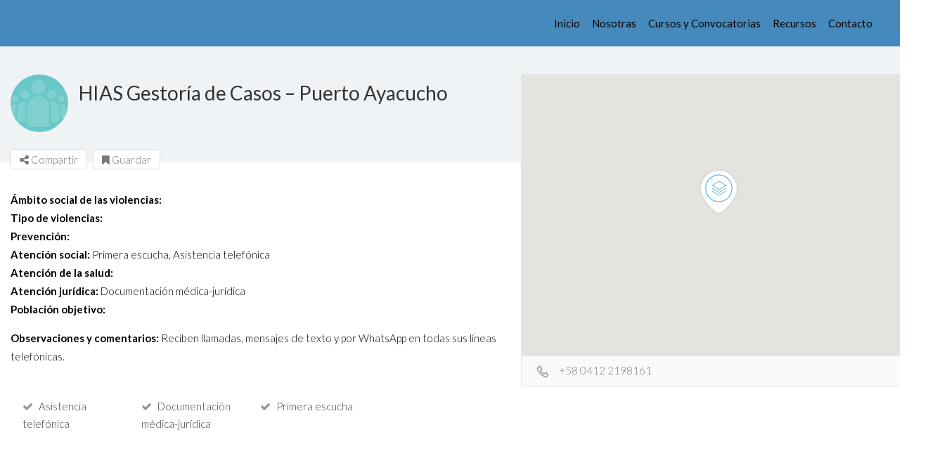

--- FILE ---
content_type: text/html; charset=UTF-8
request_url: https://juntasdenorteasur.com/listing/hias-gestoria-de-casos-puerto-ayacucho/
body_size: 24258
content:
<!DOCTYPE html>
<!--[if IE 7 ]>    <html class="ie7"> <![endif]-->
<!--[if IE 8 ]>    <html class="ie8"> <![endif]-->

<html lang="es">
    <head>
		<!-- Google Tag Manager -->
		<script>(function(w,d,s,l,i){w[l]=w[l]||[];w[l].push({'gtm.start':
		new Date().getTime(),event:'gtm.js'});var f=d.getElementsByTagName(s)[0],
		j=d.createElement(s),dl=l!='dataLayer'?'&l='+l:'';j.async=true;j.src=
		'https://www.googletagmanager.com/gtm.js?id='+i+dl;f.parentNode.insertBefore(j,f);
		})(window,document,'script','dataLayer','GTM-548X7FL');</script>
		<!-- End Google Tag Manager -->
        <meta charset="UTF-8">
	   <!-- Mobile Meta -->
		<meta name="viewport" content="width=device-width, initial-scale=1">
		<meta http-equiv="Content-Type" content="text/html;charset=utf-8">		
		<meta HTTP-EQUIV="CACHE-CONTROL" CONTENT="NO-CACHE" />
		
		<title>HIAS Gestoría de Casos &#x2d; Puerto Ayacucho &#x2d; Juntas de Norte a Sur &#x2d; Directorio digital para la prevención y atención de la violencia de género en América Latina y el Caribe</title>

		<link rel="shortcut icon" href="https://juntasdenorteasur.com/wp-content/uploads/2021/07/logo_juntas_azul_250px.png"/>	
		<title>HIAS Gestoría de Casos &#x2d; Puerto Ayacucho &#x2d; Juntas de Norte a Sur &#x2d; Directorio digital para la prevención y atención de la violencia de género en América Latina y el Caribe</title>

<!-- The SEO Framework por Sybre Waaijer -->
<meta name="robots" content="max-snippet:-1,max-image-preview:standard,max-video-preview:-1" />
<link rel="canonical" href="https://juntasdenorteasur.com/listing/hias-gestoria-de-casos-puerto-ayacucho/" />
<meta name="description" content="&Aacute;mbito social de las violencias: Tipo de violencias: Prevenci&oacute;n: Atenci&oacute;n social: Primera escucha, Asistencia telef&oacute;nica Atenci&oacute;n de la salud: Atenci&oacute;n&#8230;" />
<meta property="og:type" content="article" />
<meta property="og:locale" content="es_ES" />
<meta property="og:site_name" content="Juntas de Norte a Sur &#x2d; Directorio digital para la prevención y atención de la violencia de género en América Latina y el Caribe" />
<meta property="og:title" content="HIAS Gestoría de Casos &#x2d; Puerto Ayacucho" />
<meta property="og:description" content="&Aacute;mbito social de las violencias: Tipo de violencias: Prevenci&oacute;n: Atenci&oacute;n social: Primera escucha, Asistencia telef&oacute;nica Atenci&oacute;n de la salud: Atenci&oacute;n jur&iacute;dica: Documentaci&oacute;n m&eacute;dica&#x2d;jur&iacute;dica&#8230;" />
<meta property="og:url" content="https://juntasdenorteasur.com/listing/hias-gestoria-de-casos-puerto-ayacucho/" />
<meta property="og:image" content="https://i0.wp.com/juntasdenorteasur.com/wp-content/uploads/2021/07/image_categoria_ong.png?fit=372%2C260&amp;ssl=1" />
<meta property="og:image:width" content="372" />
<meta property="og:image:height" content="260" />
<meta property="og:image:alt" content="icono categoría ong" />
<meta property="article:published_time" content="2021-08-11T11:30:23+00:00" />
<meta property="article:modified_time" content="2021-08-11T11:30:23+00:00" />
<meta name="twitter:card" content="summary_large_image" />
<meta name="twitter:title" content="HIAS Gestoría de Casos &#x2d; Puerto Ayacucho" />
<meta name="twitter:description" content="&Aacute;mbito social de las violencias: Tipo de violencias: Prevenci&oacute;n: Atenci&oacute;n social: Primera escucha, Asistencia telef&oacute;nica Atenci&oacute;n de la salud: Atenci&oacute;n jur&iacute;dica: Documentaci&oacute;n m&eacute;dica&#x2d;jur&iacute;dica&#8230;" />
<meta name="twitter:image" content="https://i0.wp.com/juntasdenorteasur.com/wp-content/uploads/2021/07/image_categoria_ong.png?fit=372%2C260&amp;ssl=1" />
<meta name="twitter:image:alt" content="icono categoría ong" />
<script type="application/ld+json">{"@context":"https://schema.org","@graph":[{"@type":"WebSite","@id":"https://juntasdenorteasur.com/#/schema/WebSite","url":"https://juntasdenorteasur.com/","name":"Juntas de Norte a Sur &#x2d; Directorio digital para la prevención y atención de la violencia de género en América Latina y el Caribe","description":"Directorio de Organizaciones que brindan atención a la violencia contra las mujeres","inLanguage":"es","potentialAction":{"@type":"SearchAction","target":{"@type":"EntryPoint","urlTemplate":"https://juntasdenorteasur.com/search/{search_term_string}/"},"query-input":"required name=search_term_string"},"publisher":{"@type":"Organization","@id":"https://juntasdenorteasur.com/#/schema/Organization","name":"Juntas de Norte a Sur &#x2d; Directorio digital para la prevención y atención de la violencia de género en América Latina y el Caribe","url":"https://juntasdenorteasur.com/"}},{"@type":"WebPage","@id":"https://juntasdenorteasur.com/listing/hias-gestoria-de-casos-puerto-ayacucho/","url":"https://juntasdenorteasur.com/listing/hias-gestoria-de-casos-puerto-ayacucho/","name":"HIAS Gestoría de Casos &#x2d; Puerto Ayacucho &#x2d; Juntas de Norte a Sur &#x2d; Directorio digital para la prevención y atención de la violencia de género en América Latina y el Caribe","description":"&Aacute;mbito social de las violencias: Tipo de violencias: Prevenci&oacute;n: Atenci&oacute;n social: Primera escucha, Asistencia telef&oacute;nica Atenci&oacute;n de la salud: Atenci&oacute;n&#8230;","inLanguage":"es","isPartOf":{"@id":"https://juntasdenorteasur.com/#/schema/WebSite"},"breadcrumb":{"@type":"BreadcrumbList","@id":"https://juntasdenorteasur.com/#/schema/BreadcrumbList","itemListElement":[{"@type":"ListItem","position":1,"item":"https://juntasdenorteasur.com/","name":"Juntas de Norte a Sur &#x2d; Directorio digital para la prevención y atención de la violencia de género en América Latina y el Caribe"},{"@type":"ListItem","position":2,"item":"https://juntasdenorteasur.com/listing-category/sociedad-civil/","name":"Categories: ONG"},{"@type":"ListItem","position":3,"name":"HIAS Gestoría de Casos &#x2d; Puerto Ayacucho"}]},"potentialAction":{"@type":"ReadAction","target":"https://juntasdenorteasur.com/listing/hias-gestoria-de-casos-puerto-ayacucho/"},"datePublished":"2021-08-11T11:30:23+00:00","dateModified":"2021-08-11T11:30:23+00:00","author":{"@type":"Person","@id":"https://juntasdenorteasur.com/#/schema/Person/b433c4c2a8c520cad1941b5558ab867b","name":"Jorge Zaiden"}}]}</script>
<!-- / The SEO Framework por Sybre Waaijer | 6.69ms meta | 0.06ms boot -->

<link rel='dns-prefetch' href='//maps.googleapis.com' />
<link rel='dns-prefetch' href='//html5shim.googlecode.com' />
<link rel='dns-prefetch' href='//meet.jit.si' />
<link rel='dns-prefetch' href='//www.googletagmanager.com' />
<link rel='dns-prefetch' href='//stats.wp.com' />
<link rel='dns-prefetch' href='//fonts.googleapis.com' />
<link rel='dns-prefetch' href='//i0.wp.com' />
<link rel='preconnect' href='https://fonts.gstatic.com' crossorigin />
<link rel="alternate" type="application/rss+xml" title=" &raquo; Feed" href="https://juntasdenorteasur.com/feed/" />
<link rel="alternate" type="application/rss+xml" title=" &raquo; Feed de los comentarios" href="https://juntasdenorteasur.com/comments/feed/" />
<link rel="alternate" title="oEmbed (JSON)" type="application/json+oembed" href="https://juntasdenorteasur.com/wp-json/oembed/1.0/embed?url=https%3A%2F%2Fjuntasdenorteasur.com%2Flisting%2Fhias-gestoria-de-casos-puerto-ayacucho%2F" />
<link rel="alternate" title="oEmbed (XML)" type="text/xml+oembed" href="https://juntasdenorteasur.com/wp-json/oembed/1.0/embed?url=https%3A%2F%2Fjuntasdenorteasur.com%2Flisting%2Fhias-gestoria-de-casos-puerto-ayacucho%2F&#038;format=xml" />
<style id='wp-img-auto-sizes-contain-inline-css' type='text/css'>
img:is([sizes=auto i],[sizes^="auto," i]){contain-intrinsic-size:3000px 1500px}
/*# sourceURL=wp-img-auto-sizes-contain-inline-css */
</style>
<style id='wp-emoji-styles-inline-css' type='text/css'>

	img.wp-smiley, img.emoji {
		display: inline !important;
		border: none !important;
		box-shadow: none !important;
		height: 1em !important;
		width: 1em !important;
		margin: 0 0.07em !important;
		vertical-align: -0.1em !important;
		background: none !important;
		padding: 0 !important;
	}
/*# sourceURL=wp-emoji-styles-inline-css */
</style>
<style id='wp-block-library-inline-css' type='text/css'>
:root{--wp-block-synced-color:#7a00df;--wp-block-synced-color--rgb:122,0,223;--wp-bound-block-color:var(--wp-block-synced-color);--wp-editor-canvas-background:#ddd;--wp-admin-theme-color:#007cba;--wp-admin-theme-color--rgb:0,124,186;--wp-admin-theme-color-darker-10:#006ba1;--wp-admin-theme-color-darker-10--rgb:0,107,160.5;--wp-admin-theme-color-darker-20:#005a87;--wp-admin-theme-color-darker-20--rgb:0,90,135;--wp-admin-border-width-focus:2px}@media (min-resolution:192dpi){:root{--wp-admin-border-width-focus:1.5px}}.wp-element-button{cursor:pointer}:root .has-very-light-gray-background-color{background-color:#eee}:root .has-very-dark-gray-background-color{background-color:#313131}:root .has-very-light-gray-color{color:#eee}:root .has-very-dark-gray-color{color:#313131}:root .has-vivid-green-cyan-to-vivid-cyan-blue-gradient-background{background:linear-gradient(135deg,#00d084,#0693e3)}:root .has-purple-crush-gradient-background{background:linear-gradient(135deg,#34e2e4,#4721fb 50%,#ab1dfe)}:root .has-hazy-dawn-gradient-background{background:linear-gradient(135deg,#faaca8,#dad0ec)}:root .has-subdued-olive-gradient-background{background:linear-gradient(135deg,#fafae1,#67a671)}:root .has-atomic-cream-gradient-background{background:linear-gradient(135deg,#fdd79a,#004a59)}:root .has-nightshade-gradient-background{background:linear-gradient(135deg,#330968,#31cdcf)}:root .has-midnight-gradient-background{background:linear-gradient(135deg,#020381,#2874fc)}:root{--wp--preset--font-size--normal:16px;--wp--preset--font-size--huge:42px}.has-regular-font-size{font-size:1em}.has-larger-font-size{font-size:2.625em}.has-normal-font-size{font-size:var(--wp--preset--font-size--normal)}.has-huge-font-size{font-size:var(--wp--preset--font-size--huge)}.has-text-align-center{text-align:center}.has-text-align-left{text-align:left}.has-text-align-right{text-align:right}.has-fit-text{white-space:nowrap!important}#end-resizable-editor-section{display:none}.aligncenter{clear:both}.items-justified-left{justify-content:flex-start}.items-justified-center{justify-content:center}.items-justified-right{justify-content:flex-end}.items-justified-space-between{justify-content:space-between}.screen-reader-text{border:0;clip-path:inset(50%);height:1px;margin:-1px;overflow:hidden;padding:0;position:absolute;width:1px;word-wrap:normal!important}.screen-reader-text:focus{background-color:#ddd;clip-path:none;color:#444;display:block;font-size:1em;height:auto;left:5px;line-height:normal;padding:15px 23px 14px;text-decoration:none;top:5px;width:auto;z-index:100000}html :where(.has-border-color){border-style:solid}html :where([style*=border-top-color]){border-top-style:solid}html :where([style*=border-right-color]){border-right-style:solid}html :where([style*=border-bottom-color]){border-bottom-style:solid}html :where([style*=border-left-color]){border-left-style:solid}html :where([style*=border-width]){border-style:solid}html :where([style*=border-top-width]){border-top-style:solid}html :where([style*=border-right-width]){border-right-style:solid}html :where([style*=border-bottom-width]){border-bottom-style:solid}html :where([style*=border-left-width]){border-left-style:solid}html :where(img[class*=wp-image-]){height:auto;max-width:100%}:where(figure){margin:0 0 1em}html :where(.is-position-sticky){--wp-admin--admin-bar--position-offset:var(--wp-admin--admin-bar--height,0px)}@media screen and (max-width:600px){html :where(.is-position-sticky){--wp-admin--admin-bar--position-offset:0px}}

/*# sourceURL=wp-block-library-inline-css */
</style><style id='wp-block-image-inline-css' type='text/css'>
.wp-block-image>a,.wp-block-image>figure>a{display:inline-block}.wp-block-image img{box-sizing:border-box;height:auto;max-width:100%;vertical-align:bottom}@media not (prefers-reduced-motion){.wp-block-image img.hide{visibility:hidden}.wp-block-image img.show{animation:show-content-image .4s}}.wp-block-image[style*=border-radius] img,.wp-block-image[style*=border-radius]>a{border-radius:inherit}.wp-block-image.has-custom-border img{box-sizing:border-box}.wp-block-image.aligncenter{text-align:center}.wp-block-image.alignfull>a,.wp-block-image.alignwide>a{width:100%}.wp-block-image.alignfull img,.wp-block-image.alignwide img{height:auto;width:100%}.wp-block-image .aligncenter,.wp-block-image .alignleft,.wp-block-image .alignright,.wp-block-image.aligncenter,.wp-block-image.alignleft,.wp-block-image.alignright{display:table}.wp-block-image .aligncenter>figcaption,.wp-block-image .alignleft>figcaption,.wp-block-image .alignright>figcaption,.wp-block-image.aligncenter>figcaption,.wp-block-image.alignleft>figcaption,.wp-block-image.alignright>figcaption{caption-side:bottom;display:table-caption}.wp-block-image .alignleft{float:left;margin:.5em 1em .5em 0}.wp-block-image .alignright{float:right;margin:.5em 0 .5em 1em}.wp-block-image .aligncenter{margin-left:auto;margin-right:auto}.wp-block-image :where(figcaption){margin-bottom:1em;margin-top:.5em}.wp-block-image.is-style-circle-mask img{border-radius:9999px}@supports ((-webkit-mask-image:none) or (mask-image:none)) or (-webkit-mask-image:none){.wp-block-image.is-style-circle-mask img{border-radius:0;-webkit-mask-image:url('data:image/svg+xml;utf8,<svg viewBox="0 0 100 100" xmlns="http://www.w3.org/2000/svg"><circle cx="50" cy="50" r="50"/></svg>');mask-image:url('data:image/svg+xml;utf8,<svg viewBox="0 0 100 100" xmlns="http://www.w3.org/2000/svg"><circle cx="50" cy="50" r="50"/></svg>');mask-mode:alpha;-webkit-mask-position:center;mask-position:center;-webkit-mask-repeat:no-repeat;mask-repeat:no-repeat;-webkit-mask-size:contain;mask-size:contain}}:root :where(.wp-block-image.is-style-rounded img,.wp-block-image .is-style-rounded img){border-radius:9999px}.wp-block-image figure{margin:0}.wp-lightbox-container{display:flex;flex-direction:column;position:relative}.wp-lightbox-container img{cursor:zoom-in}.wp-lightbox-container img:hover+button{opacity:1}.wp-lightbox-container button{align-items:center;backdrop-filter:blur(16px) saturate(180%);background-color:#5a5a5a40;border:none;border-radius:4px;cursor:zoom-in;display:flex;height:20px;justify-content:center;opacity:0;padding:0;position:absolute;right:16px;text-align:center;top:16px;width:20px;z-index:100}@media not (prefers-reduced-motion){.wp-lightbox-container button{transition:opacity .2s ease}}.wp-lightbox-container button:focus-visible{outline:3px auto #5a5a5a40;outline:3px auto -webkit-focus-ring-color;outline-offset:3px}.wp-lightbox-container button:hover{cursor:pointer;opacity:1}.wp-lightbox-container button:focus{opacity:1}.wp-lightbox-container button:focus,.wp-lightbox-container button:hover,.wp-lightbox-container button:not(:hover):not(:active):not(.has-background){background-color:#5a5a5a40;border:none}.wp-lightbox-overlay{box-sizing:border-box;cursor:zoom-out;height:100vh;left:0;overflow:hidden;position:fixed;top:0;visibility:hidden;width:100%;z-index:100000}.wp-lightbox-overlay .close-button{align-items:center;cursor:pointer;display:flex;justify-content:center;min-height:40px;min-width:40px;padding:0;position:absolute;right:calc(env(safe-area-inset-right) + 16px);top:calc(env(safe-area-inset-top) + 16px);z-index:5000000}.wp-lightbox-overlay .close-button:focus,.wp-lightbox-overlay .close-button:hover,.wp-lightbox-overlay .close-button:not(:hover):not(:active):not(.has-background){background:none;border:none}.wp-lightbox-overlay .lightbox-image-container{height:var(--wp--lightbox-container-height);left:50%;overflow:hidden;position:absolute;top:50%;transform:translate(-50%,-50%);transform-origin:top left;width:var(--wp--lightbox-container-width);z-index:9999999999}.wp-lightbox-overlay .wp-block-image{align-items:center;box-sizing:border-box;display:flex;height:100%;justify-content:center;margin:0;position:relative;transform-origin:0 0;width:100%;z-index:3000000}.wp-lightbox-overlay .wp-block-image img{height:var(--wp--lightbox-image-height);min-height:var(--wp--lightbox-image-height);min-width:var(--wp--lightbox-image-width);width:var(--wp--lightbox-image-width)}.wp-lightbox-overlay .wp-block-image figcaption{display:none}.wp-lightbox-overlay button{background:none;border:none}.wp-lightbox-overlay .scrim{background-color:#fff;height:100%;opacity:.9;position:absolute;width:100%;z-index:2000000}.wp-lightbox-overlay.active{visibility:visible}@media not (prefers-reduced-motion){.wp-lightbox-overlay.active{animation:turn-on-visibility .25s both}.wp-lightbox-overlay.active img{animation:turn-on-visibility .35s both}.wp-lightbox-overlay.show-closing-animation:not(.active){animation:turn-off-visibility .35s both}.wp-lightbox-overlay.show-closing-animation:not(.active) img{animation:turn-off-visibility .25s both}.wp-lightbox-overlay.zoom.active{animation:none;opacity:1;visibility:visible}.wp-lightbox-overlay.zoom.active .lightbox-image-container{animation:lightbox-zoom-in .4s}.wp-lightbox-overlay.zoom.active .lightbox-image-container img{animation:none}.wp-lightbox-overlay.zoom.active .scrim{animation:turn-on-visibility .4s forwards}.wp-lightbox-overlay.zoom.show-closing-animation:not(.active){animation:none}.wp-lightbox-overlay.zoom.show-closing-animation:not(.active) .lightbox-image-container{animation:lightbox-zoom-out .4s}.wp-lightbox-overlay.zoom.show-closing-animation:not(.active) .lightbox-image-container img{animation:none}.wp-lightbox-overlay.zoom.show-closing-animation:not(.active) .scrim{animation:turn-off-visibility .4s forwards}}@keyframes show-content-image{0%{visibility:hidden}99%{visibility:hidden}to{visibility:visible}}@keyframes turn-on-visibility{0%{opacity:0}to{opacity:1}}@keyframes turn-off-visibility{0%{opacity:1;visibility:visible}99%{opacity:0;visibility:visible}to{opacity:0;visibility:hidden}}@keyframes lightbox-zoom-in{0%{transform:translate(calc((-100vw + var(--wp--lightbox-scrollbar-width))/2 + var(--wp--lightbox-initial-left-position)),calc(-50vh + var(--wp--lightbox-initial-top-position))) scale(var(--wp--lightbox-scale))}to{transform:translate(-50%,-50%) scale(1)}}@keyframes lightbox-zoom-out{0%{transform:translate(-50%,-50%) scale(1);visibility:visible}99%{visibility:visible}to{transform:translate(calc((-100vw + var(--wp--lightbox-scrollbar-width))/2 + var(--wp--lightbox-initial-left-position)),calc(-50vh + var(--wp--lightbox-initial-top-position))) scale(var(--wp--lightbox-scale));visibility:hidden}}
/*# sourceURL=https://juntasdenorteasur.com/wp-includes/blocks/image/style.min.css */
</style>
<style id='wp-block-columns-inline-css' type='text/css'>
.wp-block-columns{box-sizing:border-box;display:flex;flex-wrap:wrap!important}@media (min-width:782px){.wp-block-columns{flex-wrap:nowrap!important}}.wp-block-columns{align-items:normal!important}.wp-block-columns.are-vertically-aligned-top{align-items:flex-start}.wp-block-columns.are-vertically-aligned-center{align-items:center}.wp-block-columns.are-vertically-aligned-bottom{align-items:flex-end}@media (max-width:781px){.wp-block-columns:not(.is-not-stacked-on-mobile)>.wp-block-column{flex-basis:100%!important}}@media (min-width:782px){.wp-block-columns:not(.is-not-stacked-on-mobile)>.wp-block-column{flex-basis:0;flex-grow:1}.wp-block-columns:not(.is-not-stacked-on-mobile)>.wp-block-column[style*=flex-basis]{flex-grow:0}}.wp-block-columns.is-not-stacked-on-mobile{flex-wrap:nowrap!important}.wp-block-columns.is-not-stacked-on-mobile>.wp-block-column{flex-basis:0;flex-grow:1}.wp-block-columns.is-not-stacked-on-mobile>.wp-block-column[style*=flex-basis]{flex-grow:0}:where(.wp-block-columns){margin-bottom:1.75em}:where(.wp-block-columns.has-background){padding:1.25em 2.375em}.wp-block-column{flex-grow:1;min-width:0;overflow-wrap:break-word;word-break:break-word}.wp-block-column.is-vertically-aligned-top{align-self:flex-start}.wp-block-column.is-vertically-aligned-center{align-self:center}.wp-block-column.is-vertically-aligned-bottom{align-self:flex-end}.wp-block-column.is-vertically-aligned-stretch{align-self:stretch}.wp-block-column.is-vertically-aligned-bottom,.wp-block-column.is-vertically-aligned-center,.wp-block-column.is-vertically-aligned-top{width:100%}
/*# sourceURL=https://juntasdenorteasur.com/wp-includes/blocks/columns/style.min.css */
</style>
<style id='wp-block-paragraph-inline-css' type='text/css'>
.is-small-text{font-size:.875em}.is-regular-text{font-size:1em}.is-large-text{font-size:2.25em}.is-larger-text{font-size:3em}.has-drop-cap:not(:focus):first-letter{float:left;font-size:8.4em;font-style:normal;font-weight:100;line-height:.68;margin:.05em .1em 0 0;text-transform:uppercase}body.rtl .has-drop-cap:not(:focus):first-letter{float:none;margin-left:.1em}p.has-drop-cap.has-background{overflow:hidden}:root :where(p.has-background){padding:1.25em 2.375em}:where(p.has-text-color:not(.has-link-color)) a{color:inherit}p.has-text-align-left[style*="writing-mode:vertical-lr"],p.has-text-align-right[style*="writing-mode:vertical-rl"]{rotate:180deg}
/*# sourceURL=https://juntasdenorteasur.com/wp-includes/blocks/paragraph/style.min.css */
</style>
<style id='wp-block-social-links-inline-css' type='text/css'>
.wp-block-social-links{background:none;box-sizing:border-box;margin-left:0;padding-left:0;padding-right:0;text-indent:0}.wp-block-social-links .wp-social-link a,.wp-block-social-links .wp-social-link a:hover{border-bottom:0;box-shadow:none;text-decoration:none}.wp-block-social-links .wp-social-link svg{height:1em;width:1em}.wp-block-social-links .wp-social-link span:not(.screen-reader-text){font-size:.65em;margin-left:.5em;margin-right:.5em}.wp-block-social-links.has-small-icon-size{font-size:16px}.wp-block-social-links,.wp-block-social-links.has-normal-icon-size{font-size:24px}.wp-block-social-links.has-large-icon-size{font-size:36px}.wp-block-social-links.has-huge-icon-size{font-size:48px}.wp-block-social-links.aligncenter{display:flex;justify-content:center}.wp-block-social-links.alignright{justify-content:flex-end}.wp-block-social-link{border-radius:9999px;display:block}@media not (prefers-reduced-motion){.wp-block-social-link{transition:transform .1s ease}}.wp-block-social-link{height:auto}.wp-block-social-link a{align-items:center;display:flex;line-height:0}.wp-block-social-link:hover{transform:scale(1.1)}.wp-block-social-links .wp-block-social-link.wp-social-link{display:inline-block;margin:0;padding:0}.wp-block-social-links .wp-block-social-link.wp-social-link .wp-block-social-link-anchor,.wp-block-social-links .wp-block-social-link.wp-social-link .wp-block-social-link-anchor svg,.wp-block-social-links .wp-block-social-link.wp-social-link .wp-block-social-link-anchor:active,.wp-block-social-links .wp-block-social-link.wp-social-link .wp-block-social-link-anchor:hover,.wp-block-social-links .wp-block-social-link.wp-social-link .wp-block-social-link-anchor:visited{color:currentColor;fill:currentColor}:where(.wp-block-social-links:not(.is-style-logos-only)) .wp-social-link{background-color:#f0f0f0;color:#444}:where(.wp-block-social-links:not(.is-style-logos-only)) .wp-social-link-amazon{background-color:#f90;color:#fff}:where(.wp-block-social-links:not(.is-style-logos-only)) .wp-social-link-bandcamp{background-color:#1ea0c3;color:#fff}:where(.wp-block-social-links:not(.is-style-logos-only)) .wp-social-link-behance{background-color:#0757fe;color:#fff}:where(.wp-block-social-links:not(.is-style-logos-only)) .wp-social-link-bluesky{background-color:#0a7aff;color:#fff}:where(.wp-block-social-links:not(.is-style-logos-only)) .wp-social-link-codepen{background-color:#1e1f26;color:#fff}:where(.wp-block-social-links:not(.is-style-logos-only)) .wp-social-link-deviantart{background-color:#02e49b;color:#fff}:where(.wp-block-social-links:not(.is-style-logos-only)) .wp-social-link-discord{background-color:#5865f2;color:#fff}:where(.wp-block-social-links:not(.is-style-logos-only)) .wp-social-link-dribbble{background-color:#e94c89;color:#fff}:where(.wp-block-social-links:not(.is-style-logos-only)) .wp-social-link-dropbox{background-color:#4280ff;color:#fff}:where(.wp-block-social-links:not(.is-style-logos-only)) .wp-social-link-etsy{background-color:#f45800;color:#fff}:where(.wp-block-social-links:not(.is-style-logos-only)) .wp-social-link-facebook{background-color:#0866ff;color:#fff}:where(.wp-block-social-links:not(.is-style-logos-only)) .wp-social-link-fivehundredpx{background-color:#000;color:#fff}:where(.wp-block-social-links:not(.is-style-logos-only)) .wp-social-link-flickr{background-color:#0461dd;color:#fff}:where(.wp-block-social-links:not(.is-style-logos-only)) .wp-social-link-foursquare{background-color:#e65678;color:#fff}:where(.wp-block-social-links:not(.is-style-logos-only)) .wp-social-link-github{background-color:#24292d;color:#fff}:where(.wp-block-social-links:not(.is-style-logos-only)) .wp-social-link-goodreads{background-color:#eceadd;color:#382110}:where(.wp-block-social-links:not(.is-style-logos-only)) .wp-social-link-google{background-color:#ea4434;color:#fff}:where(.wp-block-social-links:not(.is-style-logos-only)) .wp-social-link-gravatar{background-color:#1d4fc4;color:#fff}:where(.wp-block-social-links:not(.is-style-logos-only)) .wp-social-link-instagram{background-color:#f00075;color:#fff}:where(.wp-block-social-links:not(.is-style-logos-only)) .wp-social-link-lastfm{background-color:#e21b24;color:#fff}:where(.wp-block-social-links:not(.is-style-logos-only)) .wp-social-link-linkedin{background-color:#0d66c2;color:#fff}:where(.wp-block-social-links:not(.is-style-logos-only)) .wp-social-link-mastodon{background-color:#3288d4;color:#fff}:where(.wp-block-social-links:not(.is-style-logos-only)) .wp-social-link-medium{background-color:#000;color:#fff}:where(.wp-block-social-links:not(.is-style-logos-only)) .wp-social-link-meetup{background-color:#f6405f;color:#fff}:where(.wp-block-social-links:not(.is-style-logos-only)) .wp-social-link-patreon{background-color:#000;color:#fff}:where(.wp-block-social-links:not(.is-style-logos-only)) .wp-social-link-pinterest{background-color:#e60122;color:#fff}:where(.wp-block-social-links:not(.is-style-logos-only)) .wp-social-link-pocket{background-color:#ef4155;color:#fff}:where(.wp-block-social-links:not(.is-style-logos-only)) .wp-social-link-reddit{background-color:#ff4500;color:#fff}:where(.wp-block-social-links:not(.is-style-logos-only)) .wp-social-link-skype{background-color:#0478d7;color:#fff}:where(.wp-block-social-links:not(.is-style-logos-only)) .wp-social-link-snapchat{background-color:#fefc00;color:#fff;stroke:#000}:where(.wp-block-social-links:not(.is-style-logos-only)) .wp-social-link-soundcloud{background-color:#ff5600;color:#fff}:where(.wp-block-social-links:not(.is-style-logos-only)) .wp-social-link-spotify{background-color:#1bd760;color:#fff}:where(.wp-block-social-links:not(.is-style-logos-only)) .wp-social-link-telegram{background-color:#2aabee;color:#fff}:where(.wp-block-social-links:not(.is-style-logos-only)) .wp-social-link-threads{background-color:#000;color:#fff}:where(.wp-block-social-links:not(.is-style-logos-only)) .wp-social-link-tiktok{background-color:#000;color:#fff}:where(.wp-block-social-links:not(.is-style-logos-only)) .wp-social-link-tumblr{background-color:#011835;color:#fff}:where(.wp-block-social-links:not(.is-style-logos-only)) .wp-social-link-twitch{background-color:#6440a4;color:#fff}:where(.wp-block-social-links:not(.is-style-logos-only)) .wp-social-link-twitter{background-color:#1da1f2;color:#fff}:where(.wp-block-social-links:not(.is-style-logos-only)) .wp-social-link-vimeo{background-color:#1eb7ea;color:#fff}:where(.wp-block-social-links:not(.is-style-logos-only)) .wp-social-link-vk{background-color:#4680c2;color:#fff}:where(.wp-block-social-links:not(.is-style-logos-only)) .wp-social-link-wordpress{background-color:#3499cd;color:#fff}:where(.wp-block-social-links:not(.is-style-logos-only)) .wp-social-link-whatsapp{background-color:#25d366;color:#fff}:where(.wp-block-social-links:not(.is-style-logos-only)) .wp-social-link-x{background-color:#000;color:#fff}:where(.wp-block-social-links:not(.is-style-logos-only)) .wp-social-link-yelp{background-color:#d32422;color:#fff}:where(.wp-block-social-links:not(.is-style-logos-only)) .wp-social-link-youtube{background-color:red;color:#fff}:where(.wp-block-social-links.is-style-logos-only) .wp-social-link{background:none}:where(.wp-block-social-links.is-style-logos-only) .wp-social-link svg{height:1.25em;width:1.25em}:where(.wp-block-social-links.is-style-logos-only) .wp-social-link-amazon{color:#f90}:where(.wp-block-social-links.is-style-logos-only) .wp-social-link-bandcamp{color:#1ea0c3}:where(.wp-block-social-links.is-style-logos-only) .wp-social-link-behance{color:#0757fe}:where(.wp-block-social-links.is-style-logos-only) .wp-social-link-bluesky{color:#0a7aff}:where(.wp-block-social-links.is-style-logos-only) .wp-social-link-codepen{color:#1e1f26}:where(.wp-block-social-links.is-style-logos-only) .wp-social-link-deviantart{color:#02e49b}:where(.wp-block-social-links.is-style-logos-only) .wp-social-link-discord{color:#5865f2}:where(.wp-block-social-links.is-style-logos-only) .wp-social-link-dribbble{color:#e94c89}:where(.wp-block-social-links.is-style-logos-only) .wp-social-link-dropbox{color:#4280ff}:where(.wp-block-social-links.is-style-logos-only) .wp-social-link-etsy{color:#f45800}:where(.wp-block-social-links.is-style-logos-only) .wp-social-link-facebook{color:#0866ff}:where(.wp-block-social-links.is-style-logos-only) .wp-social-link-fivehundredpx{color:#000}:where(.wp-block-social-links.is-style-logos-only) .wp-social-link-flickr{color:#0461dd}:where(.wp-block-social-links.is-style-logos-only) .wp-social-link-foursquare{color:#e65678}:where(.wp-block-social-links.is-style-logos-only) .wp-social-link-github{color:#24292d}:where(.wp-block-social-links.is-style-logos-only) .wp-social-link-goodreads{color:#382110}:where(.wp-block-social-links.is-style-logos-only) .wp-social-link-google{color:#ea4434}:where(.wp-block-social-links.is-style-logos-only) .wp-social-link-gravatar{color:#1d4fc4}:where(.wp-block-social-links.is-style-logos-only) .wp-social-link-instagram{color:#f00075}:where(.wp-block-social-links.is-style-logos-only) .wp-social-link-lastfm{color:#e21b24}:where(.wp-block-social-links.is-style-logos-only) .wp-social-link-linkedin{color:#0d66c2}:where(.wp-block-social-links.is-style-logos-only) .wp-social-link-mastodon{color:#3288d4}:where(.wp-block-social-links.is-style-logos-only) .wp-social-link-medium{color:#000}:where(.wp-block-social-links.is-style-logos-only) .wp-social-link-meetup{color:#f6405f}:where(.wp-block-social-links.is-style-logos-only) .wp-social-link-patreon{color:#000}:where(.wp-block-social-links.is-style-logos-only) .wp-social-link-pinterest{color:#e60122}:where(.wp-block-social-links.is-style-logos-only) .wp-social-link-pocket{color:#ef4155}:where(.wp-block-social-links.is-style-logos-only) .wp-social-link-reddit{color:#ff4500}:where(.wp-block-social-links.is-style-logos-only) .wp-social-link-skype{color:#0478d7}:where(.wp-block-social-links.is-style-logos-only) .wp-social-link-snapchat{color:#fff;stroke:#000}:where(.wp-block-social-links.is-style-logos-only) .wp-social-link-soundcloud{color:#ff5600}:where(.wp-block-social-links.is-style-logos-only) .wp-social-link-spotify{color:#1bd760}:where(.wp-block-social-links.is-style-logos-only) .wp-social-link-telegram{color:#2aabee}:where(.wp-block-social-links.is-style-logos-only) .wp-social-link-threads{color:#000}:where(.wp-block-social-links.is-style-logos-only) .wp-social-link-tiktok{color:#000}:where(.wp-block-social-links.is-style-logos-only) .wp-social-link-tumblr{color:#011835}:where(.wp-block-social-links.is-style-logos-only) .wp-social-link-twitch{color:#6440a4}:where(.wp-block-social-links.is-style-logos-only) .wp-social-link-twitter{color:#1da1f2}:where(.wp-block-social-links.is-style-logos-only) .wp-social-link-vimeo{color:#1eb7ea}:where(.wp-block-social-links.is-style-logos-only) .wp-social-link-vk{color:#4680c2}:where(.wp-block-social-links.is-style-logos-only) .wp-social-link-whatsapp{color:#25d366}:where(.wp-block-social-links.is-style-logos-only) .wp-social-link-wordpress{color:#3499cd}:where(.wp-block-social-links.is-style-logos-only) .wp-social-link-x{color:#000}:where(.wp-block-social-links.is-style-logos-only) .wp-social-link-yelp{color:#d32422}:where(.wp-block-social-links.is-style-logos-only) .wp-social-link-youtube{color:red}.wp-block-social-links.is-style-pill-shape .wp-social-link{width:auto}:root :where(.wp-block-social-links .wp-social-link a){padding:.25em}:root :where(.wp-block-social-links.is-style-logos-only .wp-social-link a){padding:0}:root :where(.wp-block-social-links.is-style-pill-shape .wp-social-link a){padding-left:.6666666667em;padding-right:.6666666667em}.wp-block-social-links:not(.has-icon-color):not(.has-icon-background-color) .wp-social-link-snapchat .wp-block-social-link-label{color:#000}
/*# sourceURL=https://juntasdenorteasur.com/wp-includes/blocks/social-links/style.min.css */
</style>
<style id='wp-block-spacer-inline-css' type='text/css'>
.wp-block-spacer{clear:both}
/*# sourceURL=https://juntasdenorteasur.com/wp-includes/blocks/spacer/style.min.css */
</style>
<style id='global-styles-inline-css' type='text/css'>
:root{--wp--preset--aspect-ratio--square: 1;--wp--preset--aspect-ratio--4-3: 4/3;--wp--preset--aspect-ratio--3-4: 3/4;--wp--preset--aspect-ratio--3-2: 3/2;--wp--preset--aspect-ratio--2-3: 2/3;--wp--preset--aspect-ratio--16-9: 16/9;--wp--preset--aspect-ratio--9-16: 9/16;--wp--preset--color--black: #000000;--wp--preset--color--cyan-bluish-gray: #abb8c3;--wp--preset--color--white: #ffffff;--wp--preset--color--pale-pink: #f78da7;--wp--preset--color--vivid-red: #cf2e2e;--wp--preset--color--luminous-vivid-orange: #ff6900;--wp--preset--color--luminous-vivid-amber: #fcb900;--wp--preset--color--light-green-cyan: #7bdcb5;--wp--preset--color--vivid-green-cyan: #00d084;--wp--preset--color--pale-cyan-blue: #8ed1fc;--wp--preset--color--vivid-cyan-blue: #0693e3;--wp--preset--color--vivid-purple: #9b51e0;--wp--preset--gradient--vivid-cyan-blue-to-vivid-purple: linear-gradient(135deg,rgb(6,147,227) 0%,rgb(155,81,224) 100%);--wp--preset--gradient--light-green-cyan-to-vivid-green-cyan: linear-gradient(135deg,rgb(122,220,180) 0%,rgb(0,208,130) 100%);--wp--preset--gradient--luminous-vivid-amber-to-luminous-vivid-orange: linear-gradient(135deg,rgb(252,185,0) 0%,rgb(255,105,0) 100%);--wp--preset--gradient--luminous-vivid-orange-to-vivid-red: linear-gradient(135deg,rgb(255,105,0) 0%,rgb(207,46,46) 100%);--wp--preset--gradient--very-light-gray-to-cyan-bluish-gray: linear-gradient(135deg,rgb(238,238,238) 0%,rgb(169,184,195) 100%);--wp--preset--gradient--cool-to-warm-spectrum: linear-gradient(135deg,rgb(74,234,220) 0%,rgb(151,120,209) 20%,rgb(207,42,186) 40%,rgb(238,44,130) 60%,rgb(251,105,98) 80%,rgb(254,248,76) 100%);--wp--preset--gradient--blush-light-purple: linear-gradient(135deg,rgb(255,206,236) 0%,rgb(152,150,240) 100%);--wp--preset--gradient--blush-bordeaux: linear-gradient(135deg,rgb(254,205,165) 0%,rgb(254,45,45) 50%,rgb(107,0,62) 100%);--wp--preset--gradient--luminous-dusk: linear-gradient(135deg,rgb(255,203,112) 0%,rgb(199,81,192) 50%,rgb(65,88,208) 100%);--wp--preset--gradient--pale-ocean: linear-gradient(135deg,rgb(255,245,203) 0%,rgb(182,227,212) 50%,rgb(51,167,181) 100%);--wp--preset--gradient--electric-grass: linear-gradient(135deg,rgb(202,248,128) 0%,rgb(113,206,126) 100%);--wp--preset--gradient--midnight: linear-gradient(135deg,rgb(2,3,129) 0%,rgb(40,116,252) 100%);--wp--preset--font-size--small: 13px;--wp--preset--font-size--medium: 20px;--wp--preset--font-size--large: 36px;--wp--preset--font-size--x-large: 42px;--wp--preset--spacing--20: 0.44rem;--wp--preset--spacing--30: 0.67rem;--wp--preset--spacing--40: 1rem;--wp--preset--spacing--50: 1.5rem;--wp--preset--spacing--60: 2.25rem;--wp--preset--spacing--70: 3.38rem;--wp--preset--spacing--80: 5.06rem;--wp--preset--shadow--natural: 6px 6px 9px rgba(0, 0, 0, 0.2);--wp--preset--shadow--deep: 12px 12px 50px rgba(0, 0, 0, 0.4);--wp--preset--shadow--sharp: 6px 6px 0px rgba(0, 0, 0, 0.2);--wp--preset--shadow--outlined: 6px 6px 0px -3px rgb(255, 255, 255), 6px 6px rgb(0, 0, 0);--wp--preset--shadow--crisp: 6px 6px 0px rgb(0, 0, 0);}:where(.is-layout-flex){gap: 0.5em;}:where(.is-layout-grid){gap: 0.5em;}body .is-layout-flex{display: flex;}.is-layout-flex{flex-wrap: wrap;align-items: center;}.is-layout-flex > :is(*, div){margin: 0;}body .is-layout-grid{display: grid;}.is-layout-grid > :is(*, div){margin: 0;}:where(.wp-block-columns.is-layout-flex){gap: 2em;}:where(.wp-block-columns.is-layout-grid){gap: 2em;}:where(.wp-block-post-template.is-layout-flex){gap: 1.25em;}:where(.wp-block-post-template.is-layout-grid){gap: 1.25em;}.has-black-color{color: var(--wp--preset--color--black) !important;}.has-cyan-bluish-gray-color{color: var(--wp--preset--color--cyan-bluish-gray) !important;}.has-white-color{color: var(--wp--preset--color--white) !important;}.has-pale-pink-color{color: var(--wp--preset--color--pale-pink) !important;}.has-vivid-red-color{color: var(--wp--preset--color--vivid-red) !important;}.has-luminous-vivid-orange-color{color: var(--wp--preset--color--luminous-vivid-orange) !important;}.has-luminous-vivid-amber-color{color: var(--wp--preset--color--luminous-vivid-amber) !important;}.has-light-green-cyan-color{color: var(--wp--preset--color--light-green-cyan) !important;}.has-vivid-green-cyan-color{color: var(--wp--preset--color--vivid-green-cyan) !important;}.has-pale-cyan-blue-color{color: var(--wp--preset--color--pale-cyan-blue) !important;}.has-vivid-cyan-blue-color{color: var(--wp--preset--color--vivid-cyan-blue) !important;}.has-vivid-purple-color{color: var(--wp--preset--color--vivid-purple) !important;}.has-black-background-color{background-color: var(--wp--preset--color--black) !important;}.has-cyan-bluish-gray-background-color{background-color: var(--wp--preset--color--cyan-bluish-gray) !important;}.has-white-background-color{background-color: var(--wp--preset--color--white) !important;}.has-pale-pink-background-color{background-color: var(--wp--preset--color--pale-pink) !important;}.has-vivid-red-background-color{background-color: var(--wp--preset--color--vivid-red) !important;}.has-luminous-vivid-orange-background-color{background-color: var(--wp--preset--color--luminous-vivid-orange) !important;}.has-luminous-vivid-amber-background-color{background-color: var(--wp--preset--color--luminous-vivid-amber) !important;}.has-light-green-cyan-background-color{background-color: var(--wp--preset--color--light-green-cyan) !important;}.has-vivid-green-cyan-background-color{background-color: var(--wp--preset--color--vivid-green-cyan) !important;}.has-pale-cyan-blue-background-color{background-color: var(--wp--preset--color--pale-cyan-blue) !important;}.has-vivid-cyan-blue-background-color{background-color: var(--wp--preset--color--vivid-cyan-blue) !important;}.has-vivid-purple-background-color{background-color: var(--wp--preset--color--vivid-purple) !important;}.has-black-border-color{border-color: var(--wp--preset--color--black) !important;}.has-cyan-bluish-gray-border-color{border-color: var(--wp--preset--color--cyan-bluish-gray) !important;}.has-white-border-color{border-color: var(--wp--preset--color--white) !important;}.has-pale-pink-border-color{border-color: var(--wp--preset--color--pale-pink) !important;}.has-vivid-red-border-color{border-color: var(--wp--preset--color--vivid-red) !important;}.has-luminous-vivid-orange-border-color{border-color: var(--wp--preset--color--luminous-vivid-orange) !important;}.has-luminous-vivid-amber-border-color{border-color: var(--wp--preset--color--luminous-vivid-amber) !important;}.has-light-green-cyan-border-color{border-color: var(--wp--preset--color--light-green-cyan) !important;}.has-vivid-green-cyan-border-color{border-color: var(--wp--preset--color--vivid-green-cyan) !important;}.has-pale-cyan-blue-border-color{border-color: var(--wp--preset--color--pale-cyan-blue) !important;}.has-vivid-cyan-blue-border-color{border-color: var(--wp--preset--color--vivid-cyan-blue) !important;}.has-vivid-purple-border-color{border-color: var(--wp--preset--color--vivid-purple) !important;}.has-vivid-cyan-blue-to-vivid-purple-gradient-background{background: var(--wp--preset--gradient--vivid-cyan-blue-to-vivid-purple) !important;}.has-light-green-cyan-to-vivid-green-cyan-gradient-background{background: var(--wp--preset--gradient--light-green-cyan-to-vivid-green-cyan) !important;}.has-luminous-vivid-amber-to-luminous-vivid-orange-gradient-background{background: var(--wp--preset--gradient--luminous-vivid-amber-to-luminous-vivid-orange) !important;}.has-luminous-vivid-orange-to-vivid-red-gradient-background{background: var(--wp--preset--gradient--luminous-vivid-orange-to-vivid-red) !important;}.has-very-light-gray-to-cyan-bluish-gray-gradient-background{background: var(--wp--preset--gradient--very-light-gray-to-cyan-bluish-gray) !important;}.has-cool-to-warm-spectrum-gradient-background{background: var(--wp--preset--gradient--cool-to-warm-spectrum) !important;}.has-blush-light-purple-gradient-background{background: var(--wp--preset--gradient--blush-light-purple) !important;}.has-blush-bordeaux-gradient-background{background: var(--wp--preset--gradient--blush-bordeaux) !important;}.has-luminous-dusk-gradient-background{background: var(--wp--preset--gradient--luminous-dusk) !important;}.has-pale-ocean-gradient-background{background: var(--wp--preset--gradient--pale-ocean) !important;}.has-electric-grass-gradient-background{background: var(--wp--preset--gradient--electric-grass) !important;}.has-midnight-gradient-background{background: var(--wp--preset--gradient--midnight) !important;}.has-small-font-size{font-size: var(--wp--preset--font-size--small) !important;}.has-medium-font-size{font-size: var(--wp--preset--font-size--medium) !important;}.has-large-font-size{font-size: var(--wp--preset--font-size--large) !important;}.has-x-large-font-size{font-size: var(--wp--preset--font-size--x-large) !important;}
:where(.wp-block-columns.is-layout-flex){gap: 2em;}:where(.wp-block-columns.is-layout-grid){gap: 2em;}
/*# sourceURL=global-styles-inline-css */
</style>
<style id='core-block-supports-inline-css' type='text/css'>
.wp-container-core-columns-is-layout-9d6595d7{flex-wrap:nowrap;}
/*# sourceURL=core-block-supports-inline-css */
</style>

<style id='classic-theme-styles-inline-css' type='text/css'>
/*! This file is auto-generated */
.wp-block-button__link{color:#fff;background-color:#32373c;border-radius:9999px;box-shadow:none;text-decoration:none;padding:calc(.667em + 2px) calc(1.333em + 2px);font-size:1.125em}.wp-block-file__button{background:#32373c;color:#fff;text-decoration:none}
/*# sourceURL=/wp-includes/css/classic-themes.min.css */
</style>
<link rel='stylesheet' id='image-hover-effects-css-css' href='https://juntasdenorteasur.com/wp-content/plugins/mega-addons-for-visual-composer/css/ihover.css?ver=6.9' type='text/css' media='all' />
<link rel='stylesheet' id='style-css-css' href='https://juntasdenorteasur.com/wp-content/plugins/mega-addons-for-visual-composer/css/style.css?ver=6.9' type='text/css' media='all' />
<link rel='stylesheet' id='font-awesome-latest-css' href='https://juntasdenorteasur.com/wp-content/plugins/mega-addons-for-visual-composer/css/font-awesome/css/all.css?ver=6.9' type='text/css' media='all' />
<link rel='stylesheet' id='wpda_wpdp_public-css' href='https://juntasdenorteasur.com/wp-content/plugins/wp-data-access/public/../assets/css/wpda_public.css?ver=5.3.9' type='text/css' media='all' />
<link rel='stylesheet' id='megamenu-css' href='https://juntasdenorteasur.com/wp-content/uploads/maxmegamenu/style.css?ver=a3c705' type='text/css' media='all' />
<link rel='stylesheet' id='dashicons-css' href='https://juntasdenorteasur.com/wp-includes/css/dashicons.min.css?ver=6.9' type='text/css' media='all' />
<link rel='stylesheet' id='listingpr-parent-style-css' href='https://juntasdenorteasur.com/wp-content/themes/listingpro/style.css?ver=6.9' type='text/css' media='all' />
<link rel='stylesheet' id='bootstrap-css' href='https://juntasdenorteasur.com/wp-content/themes/listingpro/assets/lib/bootstrap/css/bootstrap.min.css?ver=6.9' type='text/css' media='all' />
<link rel='stylesheet' id='Magnific-Popup-css' href='https://juntasdenorteasur.com/wp-content/themes/listingpro/assets/lib/Magnific-Popup-master/magnific-popup.css?ver=6.9' type='text/css' media='all' />
<link rel='stylesheet' id='popup-component-css' href='https://juntasdenorteasur.com/wp-content/themes/listingpro/assets/lib/popup/css/component.css?ver=6.9' type='text/css' media='all' />
<link rel='stylesheet' id='Font-awesome-css' href='https://juntasdenorteasur.com/wp-content/themes/listingpro/assets/lib/font-awesome/css/font-awesome.min.css?ver=6.9' type='text/css' media='all' />
<link rel='stylesheet' id='Mmenu-css' href='https://juntasdenorteasur.com/wp-content/themes/listingpro/assets/lib/jquerym.menu/css/jquery.mmenu.all.css?ver=6.9' type='text/css' media='all' />
<link rel='stylesheet' id='MapBox-css' href='https://juntasdenorteasur.com/wp-content/themes/listingpro/assets/css/mapbox.css?ver=6.9' type='text/css' media='all' />
<link rel='stylesheet' id='Chosen-css' href='https://juntasdenorteasur.com/wp-content/themes/listingpro/assets/lib/chosen/chosen.css?ver=6.9' type='text/css' media='all' />
<link rel='stylesheet' id='bootstrap-datetimepicker-css-css' href='https://juntasdenorteasur.com/wp-content/themes/listingpro/assets/css/bootstrap-datetimepicker.min.css?ver=6.9' type='text/css' media='all' />
<link rel='stylesheet' id='Slick-css-css' href='https://juntasdenorteasur.com/wp-content/themes/listingpro/assets/lib/slick/slick.css?ver=6.9' type='text/css' media='all' />
<link rel='stylesheet' id='Slick-theme-css' href='https://juntasdenorteasur.com/wp-content/themes/listingpro/assets/lib/slick/slick-theme.css?ver=6.9' type='text/css' media='all' />
<link rel='stylesheet' id='css-prettyphoto-css' href='https://juntasdenorteasur.com/wp-content/themes/listingpro/assets/css/prettyphoto.css?ver=6.9' type='text/css' media='all' />
<link rel='stylesheet' id='jquery-ui-css' href='https://juntasdenorteasur.com/wp-content/themes/listingpro/assets/css/jquery-ui.css?ver=6.9' type='text/css' media='all' />
<link rel='stylesheet' id='icon8-css' href='https://juntasdenorteasur.com/wp-content/themes/listingpro/assets/lib/icon8/styles.min.css?ver=6.9' type='text/css' media='all' />
<link rel='stylesheet' id='Color-css' href='https://juntasdenorteasur.com/wp-content/themes/listingpro/assets/css/colors.css?ver=6.9' type='text/css' media='all' />
<link rel='stylesheet' id='custom-font-css' href='https://juntasdenorteasur.com/wp-content/themes/listingpro/assets/css/font.css?ver=6.9' type='text/css' media='all' />
<link rel='stylesheet' id='Main-css' href='https://juntasdenorteasur.com/wp-content/themes/listingpro/assets/css/main.css?ver=6.9' type='text/css' media='all' />
<link rel='stylesheet' id='Responsive-css' href='https://juntasdenorteasur.com/wp-content/themes/listingpro/assets/css/responsive.css?ver=6.9' type='text/css' media='all' />
<link rel='stylesheet' id='select2-css' href='https://juntasdenorteasur.com/wp-content/themes/listingpro/assets/css/select2.css?ver=6.9' type='text/css' media='all' />
<link rel='stylesheet' id='dynamiclocation-css' href='https://juntasdenorteasur.com/wp-content/themes/listingpro/assets/css/city-autocomplete.css?ver=6.9' type='text/css' media='all' />
<link rel='stylesheet' id='lp-body-overlay-css' href='https://juntasdenorteasur.com/wp-content/themes/listingpro/assets/css/common.loading.css?ver=6.9' type='text/css' media='all' />
<link rel='stylesheet' id='bootstrapslider-css' href='https://juntasdenorteasur.com/wp-content/themes/listingpro/assets/lib/bootstrap/css/bootstrap-slider.css?ver=6.9' type='text/css' media='all' />
<link rel='stylesheet' id='mourisjs-css' href='https://juntasdenorteasur.com/wp-content/themes/listingpro/assets/css/morris.css?ver=6.9' type='text/css' media='all' />
<link rel='stylesheet' id='listingpro-css' href='https://juntasdenorteasur.com/wp-content/themes/listingpro-child/style.css?ver=6.9' type='text/css' media='all' />
<link rel='stylesheet' id='font-rock-salt-css' href='https://fonts.googleapis.com/css?family=Rock+Salt&#038;ver=6.9' type='text/css' media='all' />
<link rel='stylesheet' id='font-quicksand-css' href='https://fonts.googleapis.com/css?family=Quicksand&#038;ver=6.9' type='text/css' media='all' />
<link rel='stylesheet' id='version2-countdown-css' href='https://juntasdenorteasur.com/wp-content/themes/listingpro/assets/lib/countdown/flipclock.css?ver=6.9' type='text/css' media='all' />
<link rel='stylesheet' id='version2-styles-css' href='https://juntasdenorteasur.com/wp-content/themes/listingpro/assets/css/main-new.css?ver=6.9' type='text/css' media='all' />
<link rel='stylesheet' id='version2-colors-css' href='https://juntasdenorteasur.com/wp-content/themes/listingpro/assets/css/colors-new.css?ver=6.9' type='text/css' media='all' />
<link rel='stylesheet' id='evcal_google_fonts-css' href='https://fonts.googleapis.com/css?family=Noto+Sans%3A400%2C400italic%2C700%7CMontserrat%3A700%2C800%2C900&#038;subset=latin%2Clatin-ext&#038;ver=4.4.4' type='text/css' media='all' />
<link rel='stylesheet' id='evcal_cal_default-css' href='//juntasdenorteasur.com/wp-content/plugins/eventON/assets/css/eventon_styles.css?ver=4.4.4' type='text/css' media='all' />
<link rel='stylesheet' id='evo_font_icons-css' href='//juntasdenorteasur.com/wp-content/plugins/eventON/assets/fonts/all.css?ver=4.4.4' type='text/css' media='all' />
<link rel='stylesheet' id='eventon_dynamic_styles-css' href='//juntasdenorteasur.com/wp-content/plugins/eventON/assets/css/eventon_dynamic_styles.css?ver=4.4.4' type='text/css' media='all' />
<link rel='stylesheet' id='LP_dynamic_php_css-css' href='https://juntasdenorteasur.com/wp-content/themes/listingpro/assets/css/dynamic-css.php?ver=6.9' type='text/css' media='all' />
<link rel='stylesheet' id='yop-public-css' href='https://juntasdenorteasur.com/wp-content/plugins/yop-poll-pro/public/assets/css/yop-poll-public-6.5.30.css?ver=6.9' type='text/css' media='all' />
<link rel="preload" as="style" href="https://fonts.googleapis.com/css?family=Lato:100,300,400,700,900,100italic,300italic,400italic,700italic,900italic%7CQuicksand:300,400,500,600,700&#038;display=swap&#038;ver=1700337870" /><link rel="stylesheet" href="https://fonts.googleapis.com/css?family=Lato:100,300,400,700,900,100italic,300italic,400italic,700italic,900italic%7CQuicksand:300,400,500,600,700&#038;display=swap&#038;ver=1700337870" media="print" onload="this.media='all'"><noscript><link rel="stylesheet" href="https://fonts.googleapis.com/css?family=Lato:100,300,400,700,900,100italic,300italic,400italic,700italic,900italic%7CQuicksand:300,400,500,600,700&#038;display=swap&#038;ver=1700337870" /></noscript><script type="text/javascript">
            window._nslDOMReady = function (callback) {
                if ( document.readyState === "complete" || document.readyState === "interactive" ) {
                    callback();
                } else {
                    document.addEventListener( "DOMContentLoaded", callback );
                }
            };
            </script><script type="text/javascript" src="https://juntasdenorteasur.com/wp-includes/js/jquery/jquery.min.js?ver=3.7.1" id="jquery-core-js"></script>
<script type="text/javascript" src="https://juntasdenorteasur.com/wp-includes/js/jquery/jquery-migrate.min.js?ver=3.4.1" id="jquery-migrate-js"></script>
<script type="text/javascript" id="ajax-login-script-js-extra">
/* <![CDATA[ */
var ajax_login_object = {"ajaxurl":"https://juntasdenorteasur.com/wp-admin/admin-ajax.php","redirecturl":"https://juntasdenorteasur.com/listing/hias-gestoria-de-casos-puerto-ayacucho/","loadingmessage":"\u003Cspan class=\"alert alert-info\"\u003EPor favor espera...\u003Ci class=\"fa fa-spinner fa-spin\"\u003E\u003C/i\u003E\u003C/span\u003E"};
//# sourceURL=ajax-login-script-js-extra
/* ]]> */
</script>
<script type="text/javascript" src="https://juntasdenorteasur.com/wp-content/themes/listingpro/assets/js/login.js?ver=6.9" id="ajax-login-script-js"></script>
<script type="text/javascript" id="search-ajax-script-js-extra">
/* <![CDATA[ */
var ajax_search_term_object = {"ajaxurl":"https://juntasdenorteasur.com/wp-admin/admin-ajax.php","noresult":"M\u00e1s reciente","listing":"- Instituciones","resultfor":"Resultados para"};
//# sourceURL=search-ajax-script-js-extra
/* ]]> */
</script>
<script type="text/javascript" src="https://juntasdenorteasur.com/wp-content/themes/listingpro/assets/js/search-ajax.js?ver=6.9" id="search-ajax-script-js"></script>
<script type="text/javascript" id="ajax-single-ajax-js-extra">
/* <![CDATA[ */
var single_ajax_object = {"ajaxurl":"https://juntasdenorteasur.com/wp-admin/admin-ajax.php"};
//# sourceURL=ajax-single-ajax-js-extra
/* ]]> */
</script>
<script type="text/javascript" src="https://juntasdenorteasur.com/wp-content/themes/listingpro/assets/js/single-ajax.js?ver=6.9" id="ajax-single-ajax-js"></script>
<script type="text/javascript" id="ajax-approvereview-script-js-extra">
/* <![CDATA[ */
var ajax_approvereview_object = {"ajaxurl":"https://juntasdenorteasur.com/wp-admin/admin-ajax.php"};
//# sourceURL=ajax-approvereview-script-js-extra
/* ]]> */
</script>
<script type="text/javascript" src="https://juntasdenorteasur.com/wp-content/themes/listingpro/assets/js/approve-review.js?ver=6.9" id="ajax-approvereview-script-js"></script>
<script type="text/javascript" id="listingpro_home_map-js-extra">
/* <![CDATA[ */
var listingpro_home_map_object = {"ajaxurl":"https://juntasdenorteasur.com/wp-admin/admin-ajax.php"};
//# sourceURL=listingpro_home_map-js-extra
/* ]]> */
</script>
<script type="text/javascript" src="https://juntasdenorteasur.com/wp-content/themes/listingpro/assets/js/home-map.js?ver=6.9" id="listingpro_home_map-js"></script>
<script type="text/javascript" id="ajax-needlogin-ajax-js-extra">
/* <![CDATA[ */
var needlogin_object = {"ajaxurl":"https://juntasdenorteasur.com/wp-admin/admin-ajax.php"};
//# sourceURL=ajax-needlogin-ajax-js-extra
/* ]]> */
</script>
<script type="text/javascript" src="https://juntasdenorteasur.com/wp-content/themes/listingpro/assets/js/needlogin-ajax.js?ver=6.9" id="ajax-needlogin-ajax-js"></script>
<script type="text/javascript" src="https://juntasdenorteasur.com/wp-content/themes/listingpro/assets/js/checkout.js?ver=6.9" id="stripejs-js"></script>
<script type="text/javascript" src="https://juntasdenorteasur.com/wp-content/plugins/listingpro-plugin/assets/js/main.js?ver=6.9" id="main-js"></script>
<script type="text/javascript" src="https://juntasdenorteasur.com/wp-includes/js/underscore.min.js?ver=1.13.7" id="underscore-js"></script>
<script type="text/javascript" src="https://juntasdenorteasur.com/wp-includes/js/backbone.min.js?ver=1.6.0" id="backbone-js"></script>
<script type="text/javascript" id="wp-api-request-js-extra">
/* <![CDATA[ */
var wpApiSettings = {"root":"https://juntasdenorteasur.com/wp-json/","nonce":"bc0c469886","versionString":"wp/v2/"};
//# sourceURL=wp-api-request-js-extra
/* ]]> */
</script>
<script type="text/javascript" src="https://juntasdenorteasur.com/wp-includes/js/api-request.min.js?ver=6.9" id="wp-api-request-js"></script>
<script type="text/javascript" src="https://juntasdenorteasur.com/wp-includes/js/wp-api.min.js?ver=6.9" id="wp-api-js"></script>
<script type="text/javascript" id="wpda_rest_api-js-extra">
/* <![CDATA[ */
var wpdaApiSettings = {"path":"wpda"};
//# sourceURL=wpda_rest_api-js-extra
/* ]]> */
</script>
<script type="text/javascript" src="https://juntasdenorteasur.com/wp-content/plugins/wp-data-access/public/../assets/js/wpda_rest_api.js?ver=5.3.9" id="wpda_rest_api-js"></script>
<script type="text/javascript" id="review-submit-ajax-js-extra">
/* <![CDATA[ */
var ajax_review_object = {"ajaxurl":"https://juntasdenorteasur.com/wp-admin/admin-ajax.php"};
//# sourceURL=review-submit-ajax-js-extra
/* ]]> */
</script>
<script type="text/javascript" src="https://juntasdenorteasur.com/wp-content/themes/listingpro/assets/js/review-submit.js?ver=6.9" id="review-submit-ajax-js"></script>
<script type="text/javascript" src="https://maps.googleapis.com/maps/api/js?key=AIzaSyBhCx_3Ps3odpu1l5-pEIbK6aXI9RZzjCU&amp;libraries=places&amp;ver=6.9" id="mapsjs-js"></script>
<script type="text/javascript" src="https://juntasdenorteasur.com/wp-content/themes/listingpro/assets/js/raphael-min.js?ver=6.9" id="raphelmin-js"></script>
<script type="text/javascript" src="https://juntasdenorteasur.com/wp-content/themes/listingpro/assets/js/morris.js?ver=6.9" id="morisjs-js"></script>
<script type="text/javascript" id="evo-inlinescripts-header-js-after">
/* <![CDATA[ */
jQuery(document).ready(function($){});
//# sourceURL=evo-inlinescripts-header-js-after
/* ]]> */
</script>
<script type="text/javascript" id="ajax-term-script-js-extra">
/* <![CDATA[ */
var ajax_term_object = {"ajaxurl":"https://juntasdenorteasur.com/wp-admin/admin-ajax.php"};
//# sourceURL=ajax-term-script-js-extra
/* ]]> */
</script>
<script type="text/javascript" src="https://juntasdenorteasur.com/wp-content/plugins/listingpro-plugin/assets/js/child-term.js?ver=6.9" id="ajax-term-script-js"></script>

<!-- Fragmento de código de la etiqueta de Google (gtag.js) añadida por Site Kit -->

<!-- Fragmento de código de Google Analytics añadido por Site Kit -->
<script type="text/javascript" src="https://www.googletagmanager.com/gtag/js?id=G-628072KCH1" id="google_gtagjs-js" async></script>
<script type="text/javascript" id="google_gtagjs-js-after">
/* <![CDATA[ */
window.dataLayer = window.dataLayer || [];function gtag(){dataLayer.push(arguments);}
gtag("set","linker",{"domains":["juntasdenorteasur.com"]});
gtag("js", new Date());
gtag("set", "developer_id.dZTNiMT", true);
gtag("config", "G-628072KCH1");
//# sourceURL=google_gtagjs-js-after
/* ]]> */
</script>

<!-- Finalizar fragmento de código de la etiqueta de Google (gtags.js) añadida por Site Kit -->
<link rel="https://api.w.org/" href="https://juntasdenorteasur.com/wp-json/" /><link rel="alternate" title="JSON" type="application/json" href="https://juntasdenorteasur.com/wp-json/wp/v2/listing/35513" /><link rel="EditURI" type="application/rsd+xml" title="RSD" href="https://juntasdenorteasur.com/xmlrpc.php?rsd" />
<meta name="generator" content="Site Kit by Google 1.131.0" /><meta name="generator" content="Redux 4.4.18" />	<style>img#wpstats{display:none}</style>
		

<!-- EventON Version -->
<meta name="generator" content="EventON 4.4.4" />

<meta name="generator" content="Powered by WPBakery Page Builder - drag and drop page builder for WordPress."/>
<script type="text/javascript">
                /* Hay más JS como snippets en HFCM *
/
/* se reemplaza el history al hacer clic 
** en el boton de emergencia SALIR 
*/
function replacePageHistory() {
    window.location.replace("http://google.com");
} 
         </script>		<style type="text/css" id="wp-custom-css">
			
/* Para que el mapa se vea más grande en la info de cada institución 
 * Se ajustan ambas columnas
*/
.col-md-8.test.min-height-class {
	width: 55% !important;
}

/* Alto y ancho del mapa */
.listing-page-sidebar .lp-widget #singlepostmap {
	height: 400px !important;
}

.col-md-4.sidebar-top0 {
	width: 45% !important;
}

footer .lp-footer-logo {
    float: left;
    max-width: 360px !important;
}

.lp-locations .lp-locations-slider .arrow-right {
    margin-top: -40px !important;
}

.lp-locations .lp-locations-slider .arrow-left {
    margin-top: -40px !important;
}

@media (max-width: 725px), 
       (max-width: 430px),
       (max-width: 480px),
       (max-width: 360px),
	     ((min-width: 320px) and (max-width: 480px)) {

				 body {
					 font-size: 1.10em;
				 }
				 
  .lp-style3-header-wrap .lp-listing-title .lp-listing-logo {
    float: left;
  }

  .lp-style3-header-wrap .lp-listing-title .lp-listing-name {
    text-align: left;
    word-wrap: anywhere;
    inline-size: 70vw !important;
  }

  .lp-listing-desription p {
    inline-size: 90vw;
  }

  .features.list-style-none {
    inline-size: 90vw;
    overflow-wrap: break-word;
  }

  .col-md-4.sidebar-top0 {
    max-width: 100vw;
  }
  
	.listing-page {
    background-image: url(https://juntasdenorteasur.com/wp-content/uploads/2022/06/banner-juntas-secciones-mobile.jpg);
    background-position: right;
}
				 
}

p, span, input, .post-detail-content, li a, .show a, .lp-grid-box-description ul, .chosen-container, .accordion-title, .lp-grid-box-bottom a, time, label, #input-dropdown li a, #input-dropdown span, .lpdoubltimes em {   font-family: Lato;   font-weight: 300;   color: #000; font-size:15px }
		</style>
		<style id="listingpro_options-dynamic-css" title="dynamic-css" class="redux-options-output">.menu-item a{font-family:Lato;font-weight:400;font-style:normal;}</style><script>window.dzsvg_settings= {dzsvg_site_url: "https://juntasdenorteasur.com/",version: "12.26",ajax_url: "https://juntasdenorteasur.com/wp-admin/admin-ajax.php",deeplink_str: "the-video", debug_mode:"off", merge_social_into_one:"off"}; window.dzsvg_site_url="https://juntasdenorteasur.com";window.dzsvg_plugin_url="https://juntasdenorteasur.com/wp-content/plugins/dzs-videogallery/";</script><noscript><style> .wpb_animate_when_almost_visible { opacity: 1; }</style></noscript><style type="text/css">/** Mega Menu CSS: fs **/</style>
        <script type="text/javascript">
            jQuery(document).ready(function () {
                jQuery('select.form-control').removeClass('form-control').addClass('custom-form-control');
            })
        </script>
        <style type="text/css">
            .custom-form-control{
                width: 100%;
                padding: 10px;
                line-height: 24px;
                -webkit-appearance: textfield;
            }
        </style>
    <link rel='stylesheet' id='dzsvg_playlist-css' href='https://juntasdenorteasur.com/wp-content/plugins/dzs-videogallery/videogallery/vgallery.css?ver=12.26' type='text/css' media='all' />
</head>
<body data-rsssl=1 class="wp-singular listing-template-default single single-listing postid-35513 wp-theme-listingpro wp-child-theme-listingpro-child non-logged-in mega-menu-primary listing-skeleton-view-lp-list-view-compact wpb-js-composer js-comp-ver-6.6.0 vc_responsive" data-submitlink="https://juntasdenorteasur.com/submit-listing/" data-sliderstyle="style1" data-defaultmaplat="0" data-defaultmaplot="-0" data-lpsearchmode="titlematch" data-maplistingby="by_category" >
<!-- Google Tag Manager (noscript) -->
<noscript><iframe src="https://www.googletagmanager.com/ns.html?id=GTM-548X7FL"
height="0" width="0" style="display:none;visibility:hidden"></iframe></noscript>
<!-- End Google Tag Manager (noscript) -->
	<input type="hidden" id="lpNonce" name="lpNonce" value="0e8cde0db9" /><input type="hidden" name="_wp_http_referer" value="/listing/hias-gestoria-de-casos-puerto-ayacucho/" />    <input type="hidden" id="start_of_weekk" value="1">
	
				<div id="page"  data-detail-page-style="lp_detail_page_styles3" data-lpattern="no_region" data-sitelogo="" data-site-url="https://juntasdenorteasur.com/" data-ipapi="gpsloc" data-lpcurrentloconhome="1" data-mtoken="0" data-mtype="google" data-mstyle="mapbox/streets-v11"  class="clearfix lp_detail_page_styles3">

				<!--===========================header-views========================-->
				


<div class="pos-relative header-inner-page-wrap 0">
    <div class="header-container  3   " style="">
                    
<!--================================full width with blue background====================================-->
<div class="lp-customize-header-outer lp-color-header-style">
    <header class="header-without-topbar header-normal pos-relative lp-header-full-width">
        
        <div id="menu" class="small-screen">
                                <a href="https://juntasdenorteasur.com/submit-listing/" class="lpl-button lpl-add-listing-loggedout">Añadir Anuncio</a>
                                                    <a class="lpl-button md-trigger" data-modal="modal-3">Ingresar</a>
                                            <ul id="menu-menu-movil" class="mobile-menu"><li id="menu-item-35891" class="menu-item menu-item-type-custom menu-item-object-custom menu-item-home menu-item-35891"><a href="https://juntasdenorteasur.com/">Inicio</a></li>
<li id="menu-item-35886" class="menu-item menu-item-type-post_type menu-item-object-page menu-item-35886"><a href="https://juntasdenorteasur.com/nosotras-juntas/">Nosotras</a></li>
<li id="menu-item-35885" class="menu-item menu-item-type-post_type menu-item-object-page menu-item-35885"><a href="https://juntasdenorteasur.com/?page_id=23390">Proyecto</a></li>
<li id="menu-item-36115" class="menu-item menu-item-type-post_type menu-item-object-page menu-item-36115"><a href="https://juntasdenorteasur.com/cursos/">Cursos y convocatorias</a></li>
<li id="menu-item-36116" class="menu-item menu-item-type-post_type menu-item-object-page menu-item-36116"><a href="https://juntasdenorteasur.com/recursos/">Recursos</a></li>
<li id="menu-item-35890" class="menu-item menu-item-type-post_type menu-item-object-page menu-item-35890"><a href="https://juntasdenorteasur.com/contacto/">Contacto</a></li>
</ul>        </div>


        <div class="lp-menu-bar header-bg-color-class">
            <div class="fullwidth-header">
                <div class="row">
                    <div class="col-md-2 col-xs-6 lp-logo-container">
                        <div class="lp-logo">
                            <a href="https://juntasdenorteasur.com/">
                                                            </a>
                        </div>
                    </div>


                    <div class="header-right-panel clearfix col-md-10 col-sm-10 col-xs-12">

                        
                        
                        <div class="col-xs-6 mobile-nav-icon">


                                                        <a href="#menu" class="nav-icon">
                                <span class="icon-bar"></span>
                                <span class="icon-bar"></span>
                                <span class="icon-bar"></span>
                            </a>
                        </div>
                        <div class="col-md-12 col-xs-12 lp-menu-container clearfix pull-right">
                            <div class="pull-right">
                                <div class="lp-joinus-icon-outer">
                                    <div class="lp-joinus-icon">
                                                <div class="lp-join-now">
            <span>
                <!-- Contacts icon by Icons8 -->
                <img class="icon icons8-contacts" src="[data-uri]" alt="contacts">            </span>
                            <a class="md-trigger" data-modal="modal-3">Ingresar</a>
                        </div>
                                        </div>
                                </div>
                                                                        <div class="pull-right lp-add-listing-btn">
                                            <ul>
                                                <li>

                                                    <a href="https://juntasdenorteasur.com/submit-listing/" class="header-list-icon">
                                                        <i class="fa fa-plus"></i>
                                                    </a>
                                                </li>
                                            </ul>
                                        </div>
                                                                    </div>
                            <div class="pull-right padding-right-10">
                                                                
                                                                <div class="lp-menu menu  lp-menu-outer lp-nav-menu-after">
                                    <div class="menu-principal-container"><ul id="menu-principal-1" class="inner_menu "><li class="menu-item menu-item-type-post_type menu-item-object-page menu-item-home menu-item-10067"><a href="https://juntasdenorteasur.com/">Inicio</a></li>
<li class="menu-item menu-item-type-post_type menu-item-object-page menu-item-23389"><a href="https://juntasdenorteasur.com/nosotras-juntas/">Nosotras</a></li>
<li class="menu-item menu-item-type-post_type menu-item-object-page menu-item-36112"><a href="https://juntasdenorteasur.com/cursos/">Cursos y Convocatorias</a></li>
<li class="menu-item menu-item-type-post_type menu-item-object-page menu-item-36084"><a href="https://juntasdenorteasur.com/recursos/">Recursos</a></li>
<li class="menu-item menu-item-type-post_type menu-item-object-page menu-item-4857"><a href="https://juntasdenorteasur.com/contacto/">Contacto</a></li>
</ul></div>                                </div>

                            </div>
                        </div>
                    </div>
                </div>
            </div>
        </div><!-- ../menu-bar -->
            </header>
</div>
<!--==================================Header Close=================================--><!-- Login Popup style2 -->
		
		<!-- Login Popup -->
								                       <div class="md-modal md-effect-3" id="modal-3">
                           <!--ajax based content-->
                       </div>

                       			
			   		
		
		
		<!-- ../Login Popup -->
						
					<!-- Popup Open -->
					<div class="md-modal md-effect-3 single-page-popup" id="modal-6">
						<div class="md-content cotnactowner-box">
							<h3></h3>
							<div class="">
								<form class="form-horizontal"  method="post" id="contactowner">
									<div class="form-group">
										<input type="text" class="form-control" name="name" id="name" placeholder="Nombre:" required>
									</div>
									<div class="form-group">
										<input type="email" class="form-control" name="email6" id="email6" placeholder="Email:" required>
									</div>
									<div class="form-group">
										<textarea class="form-control" rows="5" name="message1" id="message1" placeholder="Mensaje:"></textarea>
									</div>
									<div class="form-group mr-bottom-0">
										<input type="submit" value="Enviar" class="lp-review-btn btn-second-hover">
										<input type="hidden"  name="authoremail" value="jorgezaiden@gmail.com">
										<input type="hidden" class="form-control" name="post_title" value="HIAS Gestoría de Casos - Puerto Ayacucho">
										<input type="hidden" class="form-control" name="post_url" value="https://juntasdenorteasur.com/listing/hias-gestoria-de-casos-puerto-ayacucho/">
										<i class="fa fa-circle-o-notch fa-spin fa-2x formsubmitting"></i>
										<span class="statuss"></span>
									</div>
								</form>	
								<a class="md-close"><i class="fa fa-close"></i></a>
							</div>
						</div>
					</div>
					<!-- Popup Close -->
					<div class="md-modal md-effect-3" id="modal-4">
						<div class="md-content">
							<div id="map"  class="singlebigpost"></div>
							<a class="md-close widget-map-click"><i class="fa fa-close"></i></a>
						</div>
					</div>
					<div class="md-modal md-effect-3" id="modal-5">
						<div class="md-content">
							<div id="mapp"  class="singlebigpostfgf"></div>
							<a class="md-close widget-mapdfd-click"><i class="fa fa-close"></i></a>
							
						</div>
					</div>
		
				

		
		<div class="md-overlay"></div> <!-- Overlay for Popup -->
		
		<!-- top notificaton bar -->
		<div class="lp-top-notification-bar"></div>
		<!-- end top notification-bar -->
		
		
		<!-- popup for quick view --->
		
		<div class="md-modal md-effect-3" id="listing-preview-popup">
			<div class="container">
				<div class="md-content ">
					<div class="row popup-inner-left-padding ">


					</div>
				</div>
			</div>
			<a class="md-close widget-map-click"><i class="fa fa-close"></i></a>
		</div>
		<div class="md-overlay content-loading"></div>
		
		


        <div class="md-modal md-effect-map-btn" id="grid-show-popup">
            <div class="container">
                <div class="md-content ">
                    <div class="row grid-show-popup" data-loader="https://juntasdenorteasur.com/wp-content/themes/listingpro/assets/images/content-loader.gif">
                        <img src="https://juntasdenorteasur.com/wp-content/themes/listingpro/assets/images/content-loader.gif" />
                    </div>
                </div>
            </div>
            <a class="md-close widget-map-click"><i class="fa fa-close"></i></a>
        </div>
		
		<!--hidden google map-->
		<div id="lp-hidden-map" style="width:300px;height:300px;position:absolute;left:-300000px"></div>		
	    </div>
    <!--==================================Header Close=================================-->

    <!--================================== Search Close =================================-->
    
    <!--================================== Search Close =================================-->
</div>				        <section class="lp-section lp-section-detail-page">
            <div class="lp-listing-top-title-header">
                <div class="container pos-relative">
                    <div class="row">
                        <div class="col-md-8 testt ">

                            <div class="lp-style3-header-wrap">

                                <div class="lp-listing-title">

    


            <div class="lp-listing-logo">



                <img src="https://juntasdenorteasur.com/wp-content/uploads/2021/07/image_categoria_ong-150x150.png" alt="Listing Logo">



            </div>



        


    <div class="lp-listing-name">



        <h1>HIAS Gestoría de Casos &#8211; Puerto Ayacucho </h1>

        


            <p class="lp-listing-name-tagline">&nbsp;</p>



            


    </div>



    


    <div class="clearfix"></div>



</div>


                            </div>

                            <div class="lp-listing-action-btns">

                                
                                <ul>

                                    <li>
        <a href="" class="lp-single-sharing"><i class="fa fa-share-alt" aria-hidden="true"></i> Compartir</a>

        <div class="md-overlay hide"></div>

        <div class="social-icons post-socials smenu">

            <div>

                <a href="https://www.facebook.com/sharer/sharer.php?u=https%3A%2F%2Fjuntasdenorteasur.com%2Flisting%2Fhias-gestoria-de-casos-puerto-ayacucho%2F" target="_blank"><!-- Facebook icon by Icons8 -->

                    <i class="fa fa-facebook"></i>

                </a>

            </div>


            <div>

                <a href="https://twitter.com/intent/tweet?text=HIAS%20Gestoría%20de%20Casos%20&#8211;%20Puerto%20Ayacucho&amp;url=https%3A%2F%2Fjuntasdenorteasur.com%2Flisting%2Fhias-gestoria-de-casos-puerto-ayacucho%2F" target="_blank"><!-- twitter icon by Icons8 -->

                    <i class="fa fa-twitter"></i>

                </a>

            </div>

            <div>

                <a href="http://www.linkedin.com/shareArticle?mini=true&url=https%3A%2F%2Fjuntasdenorteasur.com%2Flisting%2Fhias-gestoria-de-casos-puerto-ayacucho%2F" target="_blank"><!-- linkedin icon by Icons8 -->

                    <i class="fa fa-linkedin"></i>

                </a>

            </div>

            <div>

                <a href="https://pinterest.com/pin/create/button/?url=https%3A%2F%2Fjuntasdenorteasur.com%2Flisting%2Fhias-gestoria-de-casos-puerto-ayacucho%2F&media=https%3A%2F%2Fi0.wp.com%2Fjuntasdenorteasur.com%2Fwp-content%2Fuploads%2F2021%2F07%2Fimage_categoria_ong.png%3Ffit%3D372%252C260%26ssl%3D1&description=HIAS%20Gestoría%20de%20Casos%20&#8211;%20Puerto%20Ayacucho" target="_blank"><!-- pinterest icon by Icons8 -->

                    <i class="fa fa-pinterest"></i>

                </a>

            </div>

            <div>

                <a href="https://www.reddit.com/login?dest=https%3A%2F%2Fwww.reddit.com%2Fsubmit%3Ftitle%3DHIAS%20Gestoría%20de%20Casos%20&#8211;%20Puerto%20Ayacucho%26url%3Dhttps%3A%2F%2Fjuntasdenorteasur.com%2Flisting%2Fhias-gestoria-de-casos-puerto-ayacucho%2F" target="_blank"><!-- reddit icon by Icons8 -->

                    <i class="fa fa-reddit"></i>

                </a>

            </div>

            <div>

                <a href="https://www.stumbleupon.com/submit?title=HIAS%20Gestoría%20de%20Casos%20&#8211;%20Puerto%20Ayacucho&url=https%3A%2F%2Fjuntasdenorteasur.com%2Flisting%2Fhias-gestoria-de-casos-puerto-ayacucho%2F" target="_blank"><!-- stumbleupon icon by Icons8 -->

                    <i class="fa fa-stumbleupon"></i>

                </a>

            </div>

            <div class="clearfix"></div>

        </div>

        </li>

                                    <li>

                                        
                                        <a href="" class="add-to-fav-v2" data-post-id="35513" data-post-type="detail">

                                            <i class="fa fa-bookmark-o" aria-hidden="true"></i>

                                            Guardar
                                        </a>

                                    </li>

                                    
                                    
                                    
                                </ul>

                                <div class="clearfix"></div>

                            </div>

                        </div>
                    </div>
                </div>
            </div>

            <div class="container pos-relative">
                <div class="row">
                    <div class="col-md-8 test min-height-class">
                                                <div class="lp-listing-desription">

    <p><b>Ámbito social de las violencias:</b><br />
<b>Tipo de violencias:</b><br />
<b>Prevención:</b><br />
<b>Atención social:</b> Primera escucha, Asistencia telefónica<br />
<b>Atención de la salud:</b><br />
<b>Atención jurídica:</b> Documentación médica-jurídica<br />
<b>Población objetivo:</b> </p>
<p><b>Observaciones y comentarios:</b> Reciben llamadas, mensajes de texto y por WhatsApp en todas sus líneas telefónicas.</p>

</div>        <div class="lp-listing-features">
            <!-- <div class="post-row-header clearfix margin-bottom-15"><h3>Features</h3></div> -->
            <ul class="features list-style-none clearfix">
                                    <li>
                        <a href="https://juntasdenorteasur.com/features/asistencia-telefonica/" class="parimary-link">
							<span class="tick-icon">
								                                    <i class="fa fa-check"></i>
                                							</span>
                            Asistencia telefónica                        </a>
                    </li>
                                    <li>
                        <a href="https://juntasdenorteasur.com/features/documentacion-medica-juridica/" class="parimary-link">
							<span class="tick-icon">
								                                    <i class="fa fa-check"></i>
                                							</span>
                            Documentación médica-jurídica                        </a>
                    </li>
                                    <li>
                        <a href="https://juntasdenorteasur.com/features/primera-escucha/" class="parimary-link">
							<span class="tick-icon">
								                                    <i class="fa fa-check"></i>
                                							</span>
                            Primera escucha                        </a>
                    </li>
                            </ul>
        </div>
    








                    </div>
                    <div class="col-md-4 sidebar-top0">
                        <div class="lp-sidebar listing-page-sidebar">
                                                        <div class="lp-widget lp-widget-top">
                                	<span class="singlebigmaptrigger" data-lat="5.659724935018225" data-lan="-67.59857331432451"></span>
    <div id="singlepostmap" class="singlemap lp-widget-inner-wrap" data-lat="5.659724935018225" data-lan="-67.59857331432451" data-pinicon="https://juntasdenorteasur.com/wp-content/themes/listingpro/assets/images/pins/pin.png"></div>
    <ul class="widget-social-icons">
                    <li class="lp-listing-phone">
                <span class="social-icon">
                    <img src="[data-uri]">
                </span>
                <a data-lpid="35513" class="phone-link" href="tel:+58 0412 2198161">+58 0412 2198161</a>
            </li>
                </ul>                            </div>

                        </div>
                    </div>
                </div>
            </div>
        </section>
        					<div class="lp-notifaction-area lp-pending-lis-infor lp-notifaction-error" data-error-msg="Verifique que su plan permite esta opción PREMIUM ">
						<div class="lp-notifaction-area-outer">
							<div class="row">
								<div class="col-md-1">
									<div class="lp-notifi-icons"><img src="[data-uri]"></div>
								</div>
								<div class="col-md-11">
									<div class="lp-notifaction-inner">
										<h4></h4>
										<p></p>
									</div>
								</div>
							</div>
							
						</div>
					</div>
				            <!--==================================Footer Open=================================-->
            
<!--footer 11-->
<div class="clearfix"></div>
<footer class="footer-style11 padding-top-60 padding-bottom-60">
        <div class="container">
            <div class="row">
                <div class="clearfix col-md-4 col-1"><aside class="widget widgets widget_text" id="text-2">			<div class="textwidget"><p><a href="https://juntasdenorteasur.com/preguntas-frecuentes/" target="_blank" rel="noopener"><span class="s1">| Preguntas frecuentes sobre nuestro directorio</span></a></p>
<p><a href="https://juntasdenorteasur.com/politica-de-privacidad" target="_blank" rel="noopener"><span class="s1">| Política de privacidad</span></a></p>
</div>
		</aside><aside class="widget widgets widget_block" id="block-10">
<ul class="wp-block-social-links is-layout-flex wp-block-social-links-is-layout-flex"><li class="wp-social-link wp-social-link-facebook  wp-block-social-link"><a href="https://www.facebook.com/PADForg/" class="wp-block-social-link-anchor"><svg width="24" height="24" viewBox="0 0 24 24" version="1.1" xmlns="http://www.w3.org/2000/svg" aria-hidden="true" focusable="false"><path d="M12 2C6.5 2 2 6.5 2 12c0 5 3.7 9.1 8.4 9.9v-7H7.9V12h2.5V9.8c0-2.5 1.5-3.9 3.8-3.9 1.1 0 2.2.2 2.2.2v2.5h-1.3c-1.2 0-1.6.8-1.6 1.6V12h2.8l-.4 2.9h-2.3v7C18.3 21.1 22 17 22 12c0-5.5-4.5-10-10-10z"></path></svg><span class="wp-block-social-link-label screen-reader-text">Facebook</span></a></li>

<li class="wp-social-link wp-social-link-twitter  wp-block-social-link"><a href="https://twitter.com/PADFespanol" class="wp-block-social-link-anchor"><svg width="24" height="24" viewBox="0 0 24 24" version="1.1" xmlns="http://www.w3.org/2000/svg" aria-hidden="true" focusable="false"><path d="M22.23,5.924c-0.736,0.326-1.527,0.547-2.357,0.646c0.847-0.508,1.498-1.312,1.804-2.27 c-0.793,0.47-1.671,0.812-2.606,0.996C18.324,4.498,17.257,4,16.077,4c-2.266,0-4.103,1.837-4.103,4.103 c0,0.322,0.036,0.635,0.106,0.935C8.67,8.867,5.647,7.234,3.623,4.751C3.27,5.357,3.067,6.062,3.067,6.814 c0,1.424,0.724,2.679,1.825,3.415c-0.673-0.021-1.305-0.206-1.859-0.513c0,0.017,0,0.034,0,0.052c0,1.988,1.414,3.647,3.292,4.023 c-0.344,0.094-0.707,0.144-1.081,0.144c-0.264,0-0.521-0.026-0.772-0.074c0.522,1.63,2.038,2.816,3.833,2.85 c-1.404,1.1-3.174,1.756-5.096,1.756c-0.331,0-0.658-0.019-0.979-0.057c1.816,1.164,3.973,1.843,6.29,1.843 c7.547,0,11.675-6.252,11.675-11.675c0-0.178-0.004-0.355-0.012-0.531C20.985,7.47,21.68,6.747,22.23,5.924z"></path></svg><span class="wp-block-social-link-label screen-reader-text">Twitter</span></a></li>

<li class="wp-social-link wp-social-link-instagram  wp-block-social-link"><a href="https://www.instagram.com/padforg/" class="wp-block-social-link-anchor"><svg width="24" height="24" viewBox="0 0 24 24" version="1.1" xmlns="http://www.w3.org/2000/svg" aria-hidden="true" focusable="false"><path d="M12,4.622c2.403,0,2.688,0.009,3.637,0.052c0.877,0.04,1.354,0.187,1.671,0.31c0.42,0.163,0.72,0.358,1.035,0.673 c0.315,0.315,0.51,0.615,0.673,1.035c0.123,0.317,0.27,0.794,0.31,1.671c0.043,0.949,0.052,1.234,0.052,3.637 s-0.009,2.688-0.052,3.637c-0.04,0.877-0.187,1.354-0.31,1.671c-0.163,0.42-0.358,0.72-0.673,1.035 c-0.315,0.315-0.615,0.51-1.035,0.673c-0.317,0.123-0.794,0.27-1.671,0.31c-0.949,0.043-1.233,0.052-3.637,0.052 s-2.688-0.009-3.637-0.052c-0.877-0.04-1.354-0.187-1.671-0.31c-0.42-0.163-0.72-0.358-1.035-0.673 c-0.315-0.315-0.51-0.615-0.673-1.035c-0.123-0.317-0.27-0.794-0.31-1.671C4.631,14.688,4.622,14.403,4.622,12 s0.009-2.688,0.052-3.637c0.04-0.877,0.187-1.354,0.31-1.671c0.163-0.42,0.358-0.72,0.673-1.035 c0.315-0.315,0.615-0.51,1.035-0.673c0.317-0.123,0.794-0.27,1.671-0.31C9.312,4.631,9.597,4.622,12,4.622 M12,3 C9.556,3,9.249,3.01,8.289,3.054C7.331,3.098,6.677,3.25,6.105,3.472C5.513,3.702,5.011,4.01,4.511,4.511 c-0.5,0.5-0.808,1.002-1.038,1.594C3.25,6.677,3.098,7.331,3.054,8.289C3.01,9.249,3,9.556,3,12c0,2.444,0.01,2.751,0.054,3.711 c0.044,0.958,0.196,1.612,0.418,2.185c0.23,0.592,0.538,1.094,1.038,1.594c0.5,0.5,1.002,0.808,1.594,1.038 c0.572,0.222,1.227,0.375,2.185,0.418C9.249,20.99,9.556,21,12,21s2.751-0.01,3.711-0.054c0.958-0.044,1.612-0.196,2.185-0.418 c0.592-0.23,1.094-0.538,1.594-1.038c0.5-0.5,0.808-1.002,1.038-1.594c0.222-0.572,0.375-1.227,0.418-2.185 C20.99,14.751,21,14.444,21,12s-0.01-2.751-0.054-3.711c-0.044-0.958-0.196-1.612-0.418-2.185c-0.23-0.592-0.538-1.094-1.038-1.594 c-0.5-0.5-1.002-0.808-1.594-1.038c-0.572-0.222-1.227-0.375-2.185-0.418C14.751,3.01,14.444,3,12,3L12,3z M12,7.378 c-2.552,0-4.622,2.069-4.622,4.622S9.448,16.622,12,16.622s4.622-2.069,4.622-4.622S14.552,7.378,12,7.378z M12,15 c-1.657,0-3-1.343-3-3s1.343-3,3-3s3,1.343,3,3S13.657,15,12,15z M16.804,6.116c-0.596,0-1.08,0.484-1.08,1.08 s0.484,1.08,1.08,1.08c0.596,0,1.08-0.484,1.08-1.08S17.401,6.116,16.804,6.116z"></path></svg><span class="wp-block-social-link-label screen-reader-text">Instagram</span></a></li>

<li class="wp-social-link wp-social-link-youtube  wp-block-social-link"><a href="https://www.youtube.com/c/PADFORG/playlists." class="wp-block-social-link-anchor"><svg width="24" height="24" viewBox="0 0 24 24" version="1.1" xmlns="http://www.w3.org/2000/svg" aria-hidden="true" focusable="false"><path d="M21.8,8.001c0,0-0.195-1.378-0.795-1.985c-0.76-0.797-1.613-0.801-2.004-0.847c-2.799-0.202-6.997-0.202-6.997-0.202 h-0.009c0,0-4.198,0-6.997,0.202C4.608,5.216,3.756,5.22,2.995,6.016C2.395,6.623,2.2,8.001,2.2,8.001S2,9.62,2,11.238v1.517 c0,1.618,0.2,3.237,0.2,3.237s0.195,1.378,0.795,1.985c0.761,0.797,1.76,0.771,2.205,0.855c1.6,0.153,6.8,0.201,6.8,0.201 s4.203-0.006,7.001-0.209c0.391-0.047,1.243-0.051,2.004-0.847c0.6-0.607,0.795-1.985,0.795-1.985s0.2-1.618,0.2-3.237v-1.517 C22,9.62,21.8,8.001,21.8,8.001z M9.935,14.594l-0.001-5.62l5.404,2.82L9.935,14.594z"></path></svg><span class="wp-block-social-link-label screen-reader-text">YouTube</span></a></li>

<li class="wp-social-link wp-social-link-linkedin  wp-block-social-link"><a href="https://www.linkedin.com/company/pan-american-development-foundation/" class="wp-block-social-link-anchor"><svg width="24" height="24" viewBox="0 0 24 24" version="1.1" xmlns="http://www.w3.org/2000/svg" aria-hidden="true" focusable="false"><path d="M19.7,3H4.3C3.582,3,3,3.582,3,4.3v15.4C3,20.418,3.582,21,4.3,21h15.4c0.718,0,1.3-0.582,1.3-1.3V4.3 C21,3.582,20.418,3,19.7,3z M8.339,18.338H5.667v-8.59h2.672V18.338z M7.004,8.574c-0.857,0-1.549-0.694-1.549-1.548 c0-0.855,0.691-1.548,1.549-1.548c0.854,0,1.547,0.694,1.547,1.548C8.551,7.881,7.858,8.574,7.004,8.574z M18.339,18.338h-2.669 v-4.177c0-0.996-0.017-2.278-1.387-2.278c-1.389,0-1.601,1.086-1.601,2.206v4.249h-2.667v-8.59h2.559v1.174h0.037 c0.356-0.675,1.227-1.387,2.526-1.387c2.703,0,3.203,1.779,3.203,4.092V18.338z"></path></svg><span class="wp-block-social-link-label screen-reader-text">LinkedIn</span></a></li></ul>
</aside></div><div class="clearfix col-md-4 col-2"><aside class="widget widgets widget_block widget_media_image" id="block-3">
<div class="wp-block-image"><figure class="aligncenter size-full"><a href="https://juntasdenorteasur.com/"><img loading="lazy" decoding="async" width="200" height="190" src="https://juntasdenorteasur.com/wp-content/uploads/2021/07/logo_juntas_azul_250px.png" alt="" class="wp-image-14644"/></a></figure></div>
</aside><aside class="widget widgets widget_block" id="block-5">
<div class="wp-block-columns is-layout-flex wp-container-core-columns-is-layout-9d6595d7 wp-block-columns-is-layout-flex">
<div class="wp-block-column is-layout-flow wp-block-column-is-layout-flow">
<div class="wp-block-image"><figure class="aligncenter size-full"><img loading="lazy" decoding="async" width="170" height="91" src="https://juntasdenorteasur.com/wp-content/uploads/2021/08/bandera_usa.png" alt="" class="wp-image-35835"/></figure></div>
</div>
</div>
</aside></div><div class="clearfix col-md-4 col-3"><aside class="widget widgets widget_block widget_text" id="block-15">
<p>Fundación Panamericana para el Desarrollo (PADF)<br></p>
</aside><aside class="widget widgets widget_block widget_text" id="block-16">
<p>1889 F Street, NW, 2nd Floor<br>Washington D.C. 20006</p>
</aside><aside class="widget widgets widget_block widget_text" id="block-17">
<p><a href="mailto:juntasdenorteasur@padf.org">juntasdenorteasur@padf.org</a></p>
</aside><aside class="widget widgets widget_block" id="block-12">
<div style="height:62px" aria-hidden="true" class="wp-block-spacer"></div>
</aside><aside class="widget widgets widget_block widget_media_image" id="block-11">
<figure class="wp-block-image size-full"><a href="https://www.padf.org/mapeoesp/"><img loading="lazy" decoding="async" width="292" height="91" src="https://juntasdenorteasur.com/wp-content/uploads/2021/08/logo_padf_blanco_trans.png" alt="" class="wp-image-35834"/></a></figure>
</aside></div>            </div>
        </div>
        <div class="footer11-bottom-area padding-top-60">
            <div class="container">
                <div class="row">
                    <div class="col-md-6">
                                           </div>

                    <div class="col-md-6">
                        <div class="lp-footer-logo">
                            <a href="https://juntasdenorteasur.com/">
                                                                <img src="" alt="image">
                                                            </a>
                        </div>
                    </div>
                </div>
            </div>
        </div>
</footer>
  <script class="dzsvg-ultibox-script">"use strict";
    window.init_zoombox_settings = {
      settings_zoom_doNotGoBeyond1X: 'off',
      design_skin: 'skin-nebula',
       settings_enableSwipe: 'off',
       settings_enableSwipeOnDesktop: 'off',
       settings_galleryMenu: 'dock',
       settings_useImageTag: 'on',
       settings_paddingHorizontal: '100',
       settings_paddingVertical: '100',
       settings_disablezoom: 'off' ,
      settings_transition: 'fade' ,
      settings_transition_out: 'fade',
      settings_transition_gallery: 'slide',
       settings_disableSocial: 'on',
      settings_zoom_use_multi_dimension: 'on' ,
      videoplayer_settings: {
        zoombox_video_autoplay: "off",
        design_skin: "skin_aurora",
         settings_youtube_usecustomskin: "on",
        extra_classes: ""      }
    };
  </script><style class="dzsvg-footer-css-init">.videogallery:not(.dzsvg-loaded) { opacity:0; }</style><script type="speculationrules">
{"prefetch":[{"source":"document","where":{"and":[{"href_matches":"/*"},{"not":{"href_matches":["/wp-*.php","/wp-admin/*","/wp-content/uploads/*","/wp-content/*","/wp-content/plugins/*","/wp-content/themes/listingpro-child/*","/wp-content/themes/listingpro/*","/*\\?(.+)"]}},{"not":{"selector_matches":"a[rel~=\"nofollow\"]"}},{"not":{"selector_matches":".no-prefetch, .no-prefetch a"}}]},"eagerness":"conservative"}]}
</script>
		<script type="text/javascript" alt='evo_map_styles'>
		/*<![CDATA[*/
		var gmapstyles = 'default';
		/* ]]> */
		</script>		
		<div class='evo_elms'><em class='evo_tooltip_box'></em></div><div id='evo_global_data' data-d='{"calendars":[]}'></div><div id='evo_lightboxes' class='evo_lightboxes' style='display:none'>					<div class='evo_lightbox eventcard eventon_events_list' id='' >
						<div class="evo_content_in">													
							<div class="evo_content_inin">
								<div class="evo_lightbox_content">
									<div class='evo_lb_closer'>
										<span class='evolbclose '>X</span>
									</div>
									<div class='evo_lightbox_body eventon_list_event evo_pop_body evcal_eventcard'> </div>
								</div>
							</div>							
						</div>
					</div>
					</div><script type="text/javascript" id="listingpro-submit-listing-js-extra">
/* <![CDATA[ */
var ajax_listingpro_submit_object = {"ajaxurl":"https://juntasdenorteasur.com/wp-admin/admin-ajax.php"};
//# sourceURL=listingpro-submit-listing-js-extra
/* ]]> */
</script>
<script type="text/javascript" src="https://juntasdenorteasur.com/wp-content/plugins/listingpro-plugin/assets/js/submit-listing.js?ver=6.9" id="listingpro-submit-listing-js"></script>
<script type="text/javascript" src="https://juntasdenorteasur.com/wp-content/plugins/listingpro-plugin/assets/js/auto-places.js?ver=6.9" id="lpAutoPlaces-js"></script>
<script type="text/javascript" src="https://juntasdenorteasur.com/wp-content/themes/listingpro/assets/js/mapbox.js?ver=6.9" id="Mapbox-js"></script>
<script type="text/javascript" src="https://juntasdenorteasur.com/wp-content/themes/listingpro/assets/js/leaflet.markercluster.js?ver=6.9" id="Mapbox-leaflet-js"></script>
<script type="text/javascript" src="https://juntasdenorteasur.com/wp-content/themes/listingpro/assets/js/leafleft-google.js?ver=6.9" id="leaflet-google-js"></script>
<script type="text/javascript" src="https://juntasdenorteasur.com/wp-content/themes/listingpro/assets/lib/chosen/chosen.jquery.js?ver=6.9" id="Chosen-js"></script>
<script type="text/javascript" src="https://juntasdenorteasur.com/wp-content/themes/listingpro/assets/lib/bootstrap/js/bootstrap.min.js?ver=6.9" id="bootstrap-js"></script>
<script type="text/javascript" src="https://juntasdenorteasur.com/wp-content/themes/listingpro/assets/lib/jquerym.menu/js/jquery.mmenu.min.all.js?ver=6.9" id="Mmenu-js"></script>
<script type="text/javascript" src="https://juntasdenorteasur.com/wp-content/themes/listingpro/assets/lib/Magnific-Popup-master/jquery.magnific-popup.min.js?ver=6.9" id="magnific-popup-js"></script>
<script type="text/javascript" src="https://juntasdenorteasur.com/wp-content/themes/listingpro/assets/js/select2.full.min.js?ver=6.9" id="select2-js"></script>
<script type="text/javascript" src="https://juntasdenorteasur.com/wp-content/themes/listingpro/assets/lib/popup/js/classie.js?ver=6.9" id="popup-classie-js"></script>
<script type="text/javascript" src="https://juntasdenorteasur.com/wp-content/themes/listingpro/assets/lib/popup/js/modalEffects.js?ver=6.9" id="modalEffects-js"></script>
<script type="text/javascript" src="https://juntasdenorteasur.com/wp-content/themes/listingpro/assets/js/2co.min.js?ver=6.9" id="2checkout-js"></script>
<script type="text/javascript" src="https://juntasdenorteasur.com/wp-content/themes/listingpro/assets/js/moment.js?ver=6.9" id="bootstrap-moment-js"></script>
<script type="text/javascript" src="https://juntasdenorteasur.com/wp-content/themes/listingpro/assets/js/bootstrap-datetimepicker.min.js?ver=6.9" id="bootstrap-datetimepicker-js"></script>
<script type="text/javascript" src="https://juntasdenorteasur.com/wp-content/themes/listingpro/assets/js/pagination.js?ver=6.9" id="pagination-js"></script>
<script type="text/javascript" src="https://juntasdenorteasur.com/wp-content/themes/listingpro/assets/js/jquery.nicescroll.min.js?ver=6.9" id="nicescroll-js"></script>
<script type="text/javascript" src="https://juntasdenorteasur.com/wp-content/themes/listingpro/assets/js/chosen.jquery.min.js?ver=6.9" id="chosen-jquery-js"></script>
<script type="text/javascript" src="https://juntasdenorteasur.com/wp-content/themes/listingpro/assets/js/jquery-ui.js?ver=6.9" id="jquery-ui-js"></script>
<script type="text/javascript" src="https://juntasdenorteasur.com/wp-content/themes/listingpro/assets/js/drop-pin.js?ver=6.9" id="droppin-js"></script>
<script type="text/javascript" src="https://juntasdenorteasur.com/wp-content/themes/listingpro/assets/js/singlepostmap.js?ver=6.9" id="singlemap-js"></script>
<script type="text/javascript" src="https://juntasdenorteasur.com/wp-content/themes/listingpro/assets/js/social-share.js?ver=6.9" id="socialshare-js"></script>
<script type="text/javascript" src="https://juntasdenorteasur.com/wp-content/themes/listingpro/assets/js/jquery.prettyPhoto.js?ver=6.9" id="jquery-prettyPhoto-js"></script>
<script type="text/javascript" src="https://juntasdenorteasur.com/wp-content/themes/listingpro/assets/js/bootstrap-rating.js?ver=6.9" id="bootstrap-rating-js"></script>
<script type="text/javascript" src="https://juntasdenorteasur.com/wp-content/themes/listingpro/assets/lib/slick/slick.min.js?ver=6.9" id="Slick-js"></script>
<script type="text/javascript" src="https://juntasdenorteasur.com/wp-content/themes/listingpro/assets/js/jquery.city-autocomplete.js?ver=6.9" id="dyn-location-js-js"></script>
<script type="text/javascript" src="https://juntasdenorteasur.com/wp-content/themes/listingpro/assets/lib/bootstrap/js/bootstrap-slider.js?ver=6.9" id="bootstrapsliderjs-js"></script>
<script type="text/javascript" src="https://juntasdenorteasur.com/wp-content/themes/listingpro/assets/js/lp-iconcolor.js?ver=6.9" id="lp-icons-colors-js"></script>
<script type="text/javascript" src="https://juntasdenorteasur.com/wp-content/themes/listingpro/assets/js/lp-gps.js?ver=6.9" id="lp-current-loc-js"></script>
<script type="text/javascript" src="https://juntasdenorteasur.com/wp-content/themes/listingpro/assets/js/pricing.js?ver=6.9" id="Pricing-js"></script>
<script type="text/javascript" src="https://juntasdenorteasur.com/wp-content/themes/listingpro/assets/js/main.js?ver=6.9" id="Main-js"></script>
<script type="text/javascript" src="https://juntasdenorteasur.com/wp-content/themes/listingpro/assets/lib/countdown/flipclock.min.js?ver=6.9" id="version-countdown-js-js"></script>
<script type="text/javascript" src="https://juntasdenorteasur.com/wp-content/themes/listingpro/assets/js/singlepostmap-new.js?ver=6.9" id="singlepostmap-version2-js"></script>
<script type="text/javascript" src="https://juntasdenorteasur.com/wp-content/themes/listingpro/assets/js/main-new.js?ver=6.9" id="Main-Version2-js"></script>
<script type="text/javascript" src="//juntasdenorteasur.com/wp-content/plugins/eventON/assets/js/maps/eventon_gen_maps_none.js?ver=4.4.4" id="eventon_gmaps_blank-js"></script>
<script type="text/javascript" src="//juntasdenorteasur.com/wp-content/plugins/eventON/assets/js/eventon_functions.js?ver=4.4.4" id="evcal_functions-js"></script>
<script type="text/javascript" src="//juntasdenorteasur.com/wp-content/plugins/eventON/assets/js/lib/jquery.easing.1.3.js?ver=1.0" id="evcal_easing-js"></script>
<script type="text/javascript" src="https://juntasdenorteasur.com/wp-content/plugins/eventON/assets/js/lib/handlebars.js?ver=4.4.4" id="evo_handlebars-js"></script>
<script type="text/javascript" src="https://meet.jit.si/external_api.js?ver=4.4.4" id="evo_jitsi-js"></script>
<script type="text/javascript" src="//juntasdenorteasur.com/wp-content/plugins/eventON/assets/js/lib/jquery.mobile.min.js?ver=4.4.4" id="evo_mobile-js"></script>
<script type="text/javascript" src="https://juntasdenorteasur.com/wp-content/plugins/eventON/assets/js/lib/moment.min.js?ver=4.4.4" id="evo_moment-js"></script>
<script type="text/javascript" src="//juntasdenorteasur.com/wp-content/plugins/eventON/assets/js/lib/jquery.mousewheel.min.js?ver=4.4.4" id="evo_mouse-js"></script>
<script type="text/javascript" id="evcal_ajax_handle-js-extra">
/* <![CDATA[ */
var the_ajax_script = {"ajaxurl":"https://juntasdenorteasur.com/wp-admin/admin-ajax.php","rurl":"https://juntasdenorteasur.com/wp-json/","postnonce":"a711bc5d58","ajax_method":"ajax","evo_v":"4.4.4"};
var evo_general_params = {"ajaxurl":"https://juntasdenorteasur.com/wp-admin/admin-ajax.php","evo_ajax_url":"/?evo-ajax=%%endpoint%%","ajax_method":"ajax","rest_url":"https://juntasdenorteasur.com/wp-json/eventon/v1/data?evo-ajax=%%endpoint%%","n":"a711bc5d58","evo_v":"4.4.4","text":[]};
//# sourceURL=evcal_ajax_handle-js-extra
/* ]]> */
</script>
<script type="text/javascript" src="//juntasdenorteasur.com/wp-content/plugins/eventON/assets/js/eventon_script.js?ver=4.4.4" id="evcal_ajax_handle-js"></script>
<script type="text/javascript" id="yop-public-js-extra">
/* <![CDATA[ */
var objectL10n = {"yopPollParams":{"urlParams":{"ajax":"https://juntasdenorteasur.com/wp-admin/admin-ajax.php","wpLogin":"https://juntasdenorteasur.com/wp-login.php?redirect_to=https%3A%2F%2Fjuntasdenorteasur.com%2Fwp-admin%2Fadmin-ajax.php%3Faction%3Dyop_poll_record_wordpress_vote"},"apiParams":{"reCaptcha":{"siteKey":""},"reCaptchaV2Invisible":{"siteKey":""},"reCaptchaV3":{"siteKey":""},"hCaptcha":{"siteKey":""},"facebook":{"appId":""},"google":{"clientId":""}},"captchaParams":{"imgPath":"https://juntasdenorteasur.com/wp-content/plugins/yop-poll-pro/public/assets/img/","url":"https://juntasdenorteasur.com/wp-content/plugins/yop-poll-pro/app.php","accessibilityAlt":"icono de sonido","accessibilityTitle":"Opci\u00f3n de accesibilidad: \u00a1escucha una pregunta y resp\u00f3ndela!","accessibilityDescription":"Escribe debajo la \u003Cstrong\u003Erespuesta\u003C/strong\u003E a lo que escuchas. N\u00fameros o palabras:","explanation":"Haz clic o toca la \u003Cstrong\u003ERESPUESTA\u003C/strong\u003E","refreshAlt":"Icono de actualizar/recargar","refreshTitle":"Actualizar/recargar: \u00a1Obt\u00e9n nuevas im\u00e1genes y opciones de accesibilidad!"},"voteParams":{"invalidPoll":"Encuesta no v\u00e1lida","noAnswersSelected":"Ninguna respuesta seleccionada","minAnswersRequired":"At least {min_answers_allowed} answer(s) required","maxAnswersRequired":"A max of {max_answers_allowed} answer(s) accepted","noAnswerForOther":"No other answer entered","answerForOtherTooLong":"La respuesta para otros es demasiado larga.","noValueForCustomField":"{custom_field_name} es requerido","consentNotChecked":"Debes aceptar nuestros t\u00e9rminos y condiciones","noCaptchaSelected":"Se requiere captcha","thankYou":"Gracias por tu tiempo!"},"resultsParams":{"singleVote":"Encuesta","multipleVotes":"Encuestas","singleAnswer":"Respuesta","multipleAnswers":"Respuestas"}}};
//# sourceURL=yop-public-js-extra
/* ]]> */
</script>
<script type="text/javascript" src="https://juntasdenorteasur.com/wp-content/plugins/yop-poll-pro/public/assets/js/yop-poll-public-6.5.30.min.js?ver=6.9" id="yop-public-js"></script>
<script type="text/javascript" src="https://stats.wp.com/e-202603.js" id="jetpack-stats-js" data-wp-strategy="defer"></script>
<script type="text/javascript" id="jetpack-stats-js-after">
/* <![CDATA[ */
_stq = window._stq || [];
_stq.push([ "view", JSON.parse("{\"v\":\"ext\",\"blog\":\"196742016\",\"post\":\"35513\",\"tz\":\"-6\",\"srv\":\"juntasdenorteasur.com\",\"j\":\"1:13.9.1\"}") ]);
_stq.push([ "clickTrackerInit", "196742016", "35513" ]);
//# sourceURL=jetpack-stats-js-after
/* ]]> */
</script>
<script type="text/javascript" src="https://juntasdenorteasur.com/wp-includes/js/hoverIntent.min.js?ver=1.10.2" id="hoverIntent-js"></script>
<script type="text/javascript" id="megamenu-js-extra">
/* <![CDATA[ */
var megamenu = {"timeout":"300","interval":"100"};
//# sourceURL=megamenu-js-extra
/* ]]> */
</script>
<script type="text/javascript" src="https://juntasdenorteasur.com/wp-content/plugins/megamenu/js/maxmegamenu.js?ver=3.3.1.2" id="megamenu-js"></script>
<script type="text/javascript" src="https://juntasdenorteasur.com/wp-content/plugins/dzs-videogallery/videogallery/vgallery.js?ver=12.26" id="dzsvg_playlist-js"></script>
<script id="wp-emoji-settings" type="application/json">
{"baseUrl":"https://s.w.org/images/core/emoji/17.0.2/72x72/","ext":".png","svgUrl":"https://s.w.org/images/core/emoji/17.0.2/svg/","svgExt":".svg","source":{"concatemoji":"https://juntasdenorteasur.com/wp-includes/js/wp-emoji-release.min.js?ver=6.9"}}
</script>
<script type="module">
/* <![CDATA[ */
/*! This file is auto-generated */
const a=JSON.parse(document.getElementById("wp-emoji-settings").textContent),o=(window._wpemojiSettings=a,"wpEmojiSettingsSupports"),s=["flag","emoji"];function i(e){try{var t={supportTests:e,timestamp:(new Date).valueOf()};sessionStorage.setItem(o,JSON.stringify(t))}catch(e){}}function c(e,t,n){e.clearRect(0,0,e.canvas.width,e.canvas.height),e.fillText(t,0,0);t=new Uint32Array(e.getImageData(0,0,e.canvas.width,e.canvas.height).data);e.clearRect(0,0,e.canvas.width,e.canvas.height),e.fillText(n,0,0);const a=new Uint32Array(e.getImageData(0,0,e.canvas.width,e.canvas.height).data);return t.every((e,t)=>e===a[t])}function p(e,t){e.clearRect(0,0,e.canvas.width,e.canvas.height),e.fillText(t,0,0);var n=e.getImageData(16,16,1,1);for(let e=0;e<n.data.length;e++)if(0!==n.data[e])return!1;return!0}function u(e,t,n,a){switch(t){case"flag":return n(e,"\ud83c\udff3\ufe0f\u200d\u26a7\ufe0f","\ud83c\udff3\ufe0f\u200b\u26a7\ufe0f")?!1:!n(e,"\ud83c\udde8\ud83c\uddf6","\ud83c\udde8\u200b\ud83c\uddf6")&&!n(e,"\ud83c\udff4\udb40\udc67\udb40\udc62\udb40\udc65\udb40\udc6e\udb40\udc67\udb40\udc7f","\ud83c\udff4\u200b\udb40\udc67\u200b\udb40\udc62\u200b\udb40\udc65\u200b\udb40\udc6e\u200b\udb40\udc67\u200b\udb40\udc7f");case"emoji":return!a(e,"\ud83e\u1fac8")}return!1}function f(e,t,n,a){let r;const o=(r="undefined"!=typeof WorkerGlobalScope&&self instanceof WorkerGlobalScope?new OffscreenCanvas(300,150):document.createElement("canvas")).getContext("2d",{willReadFrequently:!0}),s=(o.textBaseline="top",o.font="600 32px Arial",{});return e.forEach(e=>{s[e]=t(o,e,n,a)}),s}function r(e){var t=document.createElement("script");t.src=e,t.defer=!0,document.head.appendChild(t)}a.supports={everything:!0,everythingExceptFlag:!0},new Promise(t=>{let n=function(){try{var e=JSON.parse(sessionStorage.getItem(o));if("object"==typeof e&&"number"==typeof e.timestamp&&(new Date).valueOf()<e.timestamp+604800&&"object"==typeof e.supportTests)return e.supportTests}catch(e){}return null}();if(!n){if("undefined"!=typeof Worker&&"undefined"!=typeof OffscreenCanvas&&"undefined"!=typeof URL&&URL.createObjectURL&&"undefined"!=typeof Blob)try{var e="postMessage("+f.toString()+"("+[JSON.stringify(s),u.toString(),c.toString(),p.toString()].join(",")+"));",a=new Blob([e],{type:"text/javascript"});const r=new Worker(URL.createObjectURL(a),{name:"wpTestEmojiSupports"});return void(r.onmessage=e=>{i(n=e.data),r.terminate(),t(n)})}catch(e){}i(n=f(s,u,c,p))}t(n)}).then(e=>{for(const n in e)a.supports[n]=e[n],a.supports.everything=a.supports.everything&&a.supports[n],"flag"!==n&&(a.supports.everythingExceptFlag=a.supports.everythingExceptFlag&&a.supports[n]);var t;a.supports.everythingExceptFlag=a.supports.everythingExceptFlag&&!a.supports.flag,a.supports.everything||((t=a.source||{}).concatemoji?r(t.concatemoji):t.wpemoji&&t.twemoji&&(r(t.twemoji),r(t.wpemoji)))});
//# sourceURL=https://juntasdenorteasur.com/wp-includes/js/wp-emoji-loader.min.js
/* ]]> */
</script>
<script>

    var videoID = '';
    jQuery(document).ready(function () {
        videoID =   jQuery('.video-lp').data('videoid');
    });

    var tag = document.createElement('script');

    tag.src = "https://www.youtube.com/iframe_api";
    var firstScriptTag = document.getElementsByTagName('script')[0];
    firstScriptTag.parentNode.insertBefore(tag, firstScriptTag);

    var player;
    function onYouTubeIframeAPIReady() {
        player = new YT.Player('player', {
            height: '390',
            width: '640',
            videoId: videoID,
            playerVars: { 'mute': 1, 'showinfo': 0, 'rel': 0, 'loop': 1, 'controls': 0 },
            events: {
                'onReady': onPlayerReady,
                'onStateChange': onPlayerStateChange
            }
        });
    }

    function onPlayerReady(event) {
        event.target.playVideo();
    }
    var done = false;
    function onPlayerStateChange(event) {
        if (event.data == YT.PlayerState.PLAYING && !done) {
            done = true;
        }
        if (event.data === YT.PlayerState.ENDED) {
            player.playVideo();
        }
    }
</script>

</body>
</html>

--- FILE ---
content_type: text/css
request_url: https://juntasdenorteasur.com/wp-content/themes/listingpro/style.css?ver=6.9
body_size: 1865
content:
/*
	Theme Name: Listingpro
	Text Domain: listingpro
	Theme URI: https://themeforest.net/item/listingpro-multipurpose-directory-theme/19386460
	Description: ListingPro is a complete solution for any type of directory/Listing theme.
	Author: Team of CridioStudio
	Author URI: https://themeforest.net/user/cridiostudio
	Version: 2.6.7
	License: GNU General Public License version 3.0
	License URI: http://www.gnu.org/licenses/gpl-3.0.html
	Tags:one-column, two-columns, left-sidebar, right-sidebar, custom-background, custom-colors, custom-menu, featured-image-header, featured-images, post-formats, sticky-post, theme-options, translation-ready
*/
/* Theme Styling Start */

/* ------------ BASE ------------- */

/* =WordPress Core
-------------------------------------------------------------- */
.far, .fas {
    font-family: "Font Awesome 5 Free" !important;
}
.fa{
    font-family: "FontAwesome" !important;
    font-weight: 500;
}
.alignnone {
    margin: 5px 20px 0px 0;
}

.aligncenter,
div.aligncenter {
    display: block;
    margin: 5px auto 5px auto;
}

.alignright {
    float:right;
    margin: 5px 0 20px 20px;
}

.alignleft {
    float: left;
    margin: 5px 20px 20px 0;
}

a img.alignright {
    float: right;
    margin: 5px 0 20px 20px;
}

a img.alignnone {
    margin: 5px 20px 20px 0;
}

a img.alignleft {
    float: left;
    margin: 5px 20px 20px 0;
}

a img.aligncenter {
    display: block;
    margin-left: auto;
    margin-right: auto;
}

.wp-caption {
    background: #fff;
    border: 1px solid #f0f0f0;
    max-width: 96%; /* Image does not overflow the content area */
    padding: 5px 3px 10px;
    text-align: center;
}

.wp-caption.alignnone {
    margin: 5px 20px 20px 0;
}

.wp-caption.alignleft {
    margin: 5px 20px 20px 0;
}

.wp-caption.alignright {
    margin: 5px 0 20px 20px;
}

.wp-caption img {
    border: 0 none;
    height: auto;
    margin: 0;
    max-width: 98.5%;
    padding: 0;
    width: auto;
}

.wp-caption p.wp-caption-text {
    font-size: 11px;
    line-height: 17px;
    margin: 0;
    padding: 0 4px 5px;
}

/* Text meant only for screen readers. */
.screen-reader-text {
	clip: rect(1px, 1px, 1px, 1px);
	position: absolute !important;
        white-space: nowrap;
	height: 1px;
	width: 1px;
	overflow: hidden;
}

.screen-reader-text:focus {
	background-color: #f1f1f1;
	border-radius: 3px;
	box-shadow: 0 0 2px 2px rgba(0, 0, 0, 0.6);
	clip: auto !important;
	color: #21759b;
	display: block;
	font-size: 14px;
	font-size: 0.875rem;
	font-weight: bold;
	height: auto;
	left: 5px;
	line-height: normal;
	padding: 15px 23px 14px;
	text-decoration: none;
	top: 5px;
	width: auto;
	z-index: 100000; /* Above WP toolbar. */
}
/* WP Default Gallery */

.gallery {
    display: block;
    clear: both;
    overflow: hidden;
    margin: 0 auto;
}
.gallery .gallery-row {
    display:block;
    clear: both;
    overflow: hidden;
    margin: 0;
}
.gallery .gallery-item {
    overflow: hidden;
    float: left;
    text-align: center;
    list-style: none;
    padding: 0;
    border: 1px solid #efefef;
    margin: 0 10px 10px 0;
}
.gallery .gallery-item img, .gallery .gallery-item img.thumbnail {
    max-width: 90%;
    height: auto;
    margin: 5% auto;
}
.gallery-caption {
    margin: 0 0 8px;
    font-style: italic;
    font-family: arial;
}

/* Table */
table{
    width:100%;
    border-spacing:0;
    border-collapse:collapse;
    background-color:transparent;
}
table th,table td{
    padding:8px;
    border-top:1px solid #f0f0f0;
    vertical-align:top;
    text-align:left;
    line-height:20px;
}
table th{
    font-weight:bold;
}
table thead th{
    vertical-align:bottom;
}
table caption + thead tr:first-child th,table caption + thead tr:first-child td,table colgroup + thead tr:first-child th,table colgroup + thead tr:first-child td,table thead:first-child tr:first-child th,table thead:first-child tr:first-child td{border-top:0;}
table tbody + tbody{
    border-top:2px solid #dddddd;
}
.sticky{
	
}
.bypostauthor{
	
}
/* Widgets Style */
aside > ul{
    padding: 10px 0px;
}
aside h2.widget-title{
	font-size: 22px;
    margin: 0 0 20px;
	}
 #sidebar li a{
	 padding-right:20px;
	 }
/*aside > ul li a{
    color: #888888;*/
/*font-weight: bold;*/
aside > ul li a:hover{
    color: #55a8e2;
}
.widget_archive select, .widget_categories select, .widget_text select{
	width:100%;
	height:30px;
	
}
.widget img {
	max-width:100%
}
#sidebar aside.widget,#footer aside.widget{
    margin-bottom: 30px;
}
#sidebar aside.widget ul li {
    margin-right: 15px;
    padding: 14px 0 14px;
    border-bottom: 1px solid #e1e1e1;
}


#sidebar aside.widget ul li:first-child{
    padding-top: 4px;
}
#sidebar aside.widget ul li:last-child{
    padding-bottom: 4px;
    border-bottom: 0;
}
#sidebar aside.widget [class^="icon-"] a,#sidebar aside.widget [class*=" icon-"] a{
    padding-left: 10px;
    font-family: "Lato","Helvetica Neue",Helvetica,Arial,sans-serif;
}
#sidebar form#searchform{
    position: relative;
}
#sidebar form#searchform .icon-search{
    position: absolute;
    top: 11px;
    left: 15px;
    color: #D6D6D6;
    font-size: 18px;
}
#sidebar form#searchform input{
    -webkit-box-sizing: border-box;
    -moz-box-sizing: border-box;
    box-sizing: border-box;
    padding: 8px 8px 8px 40px;
    height: 40px;
    width: 100%;    
    margin: 0 !important;
    border: 2px solid #e1e1e1;
    -webkit-border-radius: 0;
    -moz-border-radius: 0;
    border-radius: 0;
    box-shadow: none;
    -webkit-box-shadow: none;
    -moz-box-shadow: none;
    color: #888;
}
h3.widget-title{
    margin-bottom: 13px;
    font-weight: bold;
    font-size: 18px;
}

h3.widget-title span {
    color: #fff;
    font-weight: bold;
}





/* Recent Posts Widget */
#sidebar aside ul{
	list-style:none;
}
.imo-recent-posts-widget ul{
    margin: 0;
    list-style: none;
}
.imo-recent-posts-widget ul li{
    display: inline-block;    
    padding: 10px 0;
    width: 100%;    
}
#sidebar aside.widget .imo-recent-posts-widget ul li{
    padding: 12px 0 0;
    border-bottom: 0;
}
#sidebar aside.widget .imo-recent-posts-widget ul li:first-child{
    padding-top: 4px;
}
#sidebar .widget .imo-recent-posts-widget ul li:before{
    display: none;
}
#sidebar .imo-recent-posts-widget h4{
    font-weight: normal;
}
.imo-recent-posts-widget ul li:first-child{
    padding-top: 0;
}
.imo-recent-posts-widget h4{
    margin-bottom: 4px;
    font-size: 13px;
    line-height: 20px;
}
.imo-recent-posts-widget .meta{
    color: #aaa;
    text-transform: capitalize;
    font-size: 13px;
    line-height: 20px;
}
.imo-recent-posts-widget .recent-thumb img{
    -webkit-box-shadow: inset 0 1px rgba(255,255,255,.2);
    -moz-box-shadow: inset 0 1px rgba(255,255,255,.2);
    box-shadow: inset 0 1px rgba(255,255,255,.2);
}
.imo-recent-posts-widget .recent-thumb {
    float: left;
    margin: 4px 22px 4px 0;    
}

/* Tag Widget */

.widget_tag_cloud h2{
	margin-bottom:20px !important
	}
.tagcloud a{
    display: inline-block;
    margin-right: 5px;
    margin-bottom: 10px;
    padding: 6px 15px;
    text-transform: capitalize;
    font-size: 14px !important;
    line-height: 20px;
	border:1px solid #e1e1e1;
}
.tagcloud a:hover,#footer .tagcloud a:hover{
    border:1px solid #55a8e2;
    color: #55a8e2 !important;
}
/* Removing Child Pages from Widgets */
.widget_pages ul.children,
.widget_nav_menu ul.sub-menu{
    display: none;
}



--- FILE ---
content_type: text/css
request_url: https://juntasdenorteasur.com/wp-content/themes/listingpro-child/style.css?ver=6.9
body_size: 170
content:
/*
 Theme Name:   Listingpro Child
 Theme URI:    http://studio.cridio.com/listingpro/
 Description:  Listingpro Child Theme
 Author:       cridio team
 Author URI:   http://cridio.com/
 Template:     listingpro
 Version:      1.0.0
 Tags:         listingpro, directory, listing, right-sidebar, responsive-layout, accessibility-ready
 Text Domain:  listingpro
*/




--- FILE ---
content_type: text/css
request_url: https://juntasdenorteasur.com/wp-content/themes/listingpro/assets/css/main-new.css?ver=6.9
body_size: 50454
content:
body {
    font-size: 14px
}

p {
    overflow-wrap: break-word
}

.container-fluid {
    padding: 0 25px
}

label {
    font-weight: 400
}

ul,
ol {
    margin: 0;
    padding: 0
}

a:hover,
a:focus {
    text-decoration: none
}

.lp-header.style-v2 {
    background-image: none!important;
    background-repeat: no-repeat;
    background-size: cover;
    position: relative;
    z-index: 10
}

.grid_view2 .lp-grid-box-description .reviewer-details>p {
    height: 40px
}

.lp-header-overlay {
    position: absolute;
    display: block;
    width: 100%;
    height: 100%;
    z-index: 4;
}

.lp-header-search-wrap {
    position: relative;
    top: -120px
}

.lp-header-search-wrap .video-lp {
    position: absolute;
    max-width: 1000%;
    min-height: 100%;
    min-width: 100%;
    height: 100%;
    left: 0;
    top: 0;
    width: 100%;
    overflow: hidden
}

.lp-header-search-wrap .video-lp video {
    height: 100%;
    -o-object-fit: cover;
    object-fit: cover;
    width: 100%
}

.lp-header.header-style3 {
    background-image: none
}

.lp-top-bar {
    
    position: relative;
    z-index: 6
}

.lp-top-bar-menu ul {
    list-style: none;
   
}

.lp-top-bar-menu ul li {
    float: left;
    line-height: 28px;
    margin-right: 10px
}

.lp-top-bar-menu ul li:before {
    content: '-';
    margin-right: 10px
}

.lp-top-bar-menu ul li:first-child {
    margin-left: 0
}

.lp-top-bar-menu ul li:first-child:before {
    display: none
}

.lp-top-bar-menu ul li a {
    font-size: 14px;
    text-transform: capitalize;
    line-height: 28px
}

.style-v2 .lp-topbar-menu li:before {
    display: none
}

.lp-top-bar-menu ul li a:hover,
.lp-top-bar-menu ul li a:focus {
    list-style: none
}

.lp-top-bar-social ul {
    list-style: none;
	line-height:28px;
}
.lp-menu-header4-sts-icon{
	line-height:48px;
}
.lp-top-bar-social ul li {
    float: right;
    margin-left: 15px
}

.lp-top-bar-social ul li a {
    font-size: 14px;
    transition: all 0.20s ease-in-out
}

.lp-header-middle {
    padding: 14px 0 14px 0;
    position: relative;
    z-index: 5
}

.lp-header-middle .lp-menu ul li {
    line-height: 40px
}

.lp-header-middle .lp-menu ul.inner_menu>li {
    padding-right: 35px
}

.lp-header-middle .lp-header-nav-btn,
.lp-header-middle .lp-header-logo {
    float: left
}

.lp-header-middle .lp-header-logo img {
    height: 35px
}

.lp-header-middle .lp-header-nav-btn {
    margin-right: 15px;
    position: relative;
    margin-top: 7px;
}

.lp-header-middle .lp-header-nav-btn.active-can-menu .lp-user-menu:after {
    visibility: visible;
    opacity: 1
}

.lp-header-middle .lp-header-nav-btn button {
    border: solid 1px;
    background: none;
    text-align: center;
    width: 35px;
    border-radius: 50%;
    padding: 5px 0
}

.lp-header-middle .lp-header-nav-btn button span {
    display: block;
    height: 1px;
    margin: 5px auto;
    width: 17px;
    float: none
}

.header-cat-menu.lp-join-now {
    line-height: 21px
}

.header-cat-menu>ul>li {
    line-height: 20px
}

.header-cat-menu .lp-user-menu {
    left: 0;
    top: 50px
}

.header-cat-menu .lp-user-menu:before {
    content: ' ';
    display: block;
    width: 100%;
    position: absolute;
    height: 14px;
    top: -14px
}

.menu ul.children li:hover>a::before,
.menu ul.sub-menu li:hover>a::before,
.lp-user-menu li:hover>a::before {
    width: 2px
}

.header-cat-menu .lp-user-menu li,
.lp-header-middle .sub-menu li,
.lp-header-middle .lp-header-user-nav .lp-user-menu li,
.lp-header-search-form #input-dropdown>ul li,
.lp-header-search-form .chosen-container .chosen-results li {
    border-bottom: solid 1px #ececec
}

.header-cat-menu .lp-user-menu li:last-child,
.lp-header-middle .lp-header-user-nav .lp-user-menu li:last-child {
    padding-bottom: 0;
    border-bottom: none;
    border-radius: 0
}

.lp-header-middle .lp-header-user-nav .lp-user-menu li:first-child {
    border-radius: 0
}

.header-cat-menu .lp-user-menu li:first-child {
    border-top-right-radius: 2px;
    border-top-left-radius: 2px;
}
.header-cat-menu .lp-user-menu li:last-child,.header-cat-menu .lp-user-menu li:last-child a{
    border-bottom-right-radius: 2px;
    border-bottom-left-radius: 2px;
}
.lp-menu ul li:hover ul.sub-menu:before {
    display: block;
    content: ' ';
    width: 100%;
    height: 14px;
    top: -14px;
    position: absolute
}

.lp-menu ul li:hover ul.sub-menu {
    padding-bottom: 0;
    border-radius: 0;
    border-bottom: 0
}

.lp-header-middle .menu ul.sub-menu li:last-child {
    border-bottom: none
}

.lp-header-search-form .chosen-container .chosen-results li {
    padding-top: 6px;
    padding-bottom: 6px
}

.header-cat-menu .lp-user-menu li a:hover,
.lp-header-middle .menu ul.sub-menu li:hover>a,
.lp-header-middle .lp-header-user-nav .lp-user-menu li a:hover,
.lp-header-search-form #input-dropdown li:hover,
.lp-header-search-form .chosen-container .chosen-results li:hover,
.lp-header-search-form .chosen-container .chosen-results li.highlighted {
    background-color: #f6f6f6!important
}

.lp-header-search-form #input-dropdown li:hover span,
.lp-header-search-form #input-dropdown li:hover a,
.lp-header-search-form #input-dropdown li:hover {
    background-color: transparent
}

.lp-header-search-form #input-dropdown ul li:hover .d-icon {
    display: inline-block!important
}

.lp-header-search-form #input-dropdown ul li:hover .h-icon {
    display: none!important
}

.lp-listing-price-range p span.currency-sign {
    margin-right: -3px;
    font-size: 18px;
    font-weight: 700;
    display: inline-block
}

.lp-listing-price-range p span.currency-sign.currency-sign-last {
    margin-right: 3px
}

.lp-listing-price-range p span.currency-sign:last-child {
    margin-right: 5px
}

.lp-header-middle .menu ul.children li a,
.lp-header-middle .menu ul.sub-menu li a,
.lp-header-middle .lp-user-menu li a {
    font-size: 13px;
    padding: 1px 10px;
    line-height: 28px
}

.header-cat-menu .lp-user-menu:after {
    right: auto;
    left: 22px
}

.lp-header-middle .lp-header-add-btn,
.lp-header-middle .lp-header-user-nav {
    float: right
}

.lp-header-middle .lp-header-user-nav {
    margin-left: 10px
}

.lp-header-middle .lp-header-user-nav .header-login-btn {
    color: #fff;

}
.lp-header-middle .lp-header-user-nav .header-login-btn{
    margin-left: 10px;
    font-size: 20px;
    
    display: block;
    border-radius: 50%;
    color: #fff;
   
    text-align: center;
    
}
.lp-header-middle .lp-header-user-nav .header-login-btn .fa{
	line-height: 34px;
    height: 34px;
    width: 34px;
    border: solid 1px #fff;
    text-align: center;
    border-radius: 50%;
}
.lp-header-user-nav .lp-user-menu {
    width: 135px!important;
    top: 49px
}

.lp-header-user-nav .lp-user-menu:after {
    border-bottom: 10px solid #d8d8d8;
    right: 12px;
    margin-right: -5px
}

.lp-header-user-nav .lp-user-menu .lp-user-welcome {
    line-height: 20px;
    padding: 5px 0;
    color: #fff;
    font-size: 13px;
    padding-left: 11px;
}

/* .search-filter-response .lp-grid-box-contianer {
    margin-bottom: 0
} */

.lp-header-middle .lp-header-user-nav .lp-join-now-v2.after-login span {
    width: 34px;
    height: 34px;
    margin-top: 0
}

.lp-header-middle .lp-header-user-nav .lp-join-now-v2.after-login .juname {
    margin-top: 0;
    line-height: 0;
    display:block;
}

.lp-header-middle .lp-header-user-nav .lp-join-now-v2.after-login .juname img {
    -webkit-border-radius: 50%;
    -moz-border-radius: 50%;
    border-radius: 50%;
    vertical-align:initial;
}

.lp-header-middle .lp-header-add-btn {
    margin-top: 0;
    display: inline-block;
    vertical-align: middle;
    line-height: 48px;
}

.lp-header-middle .lp-header-add-btn a {
    padding: 4px 13px;
    border: solid 1px;
    border-radius:2px;
    line-height: 16px;
    font-size: 14px;
    transition: all 0.20s ease-in-out
}

.lp-header-middle .header-main-menu ul {
    text-align: right
}

.lp-header-middle .header-main-menu ul li a {
    font-size: 16px;
    color: #fff
}

.lp-header-middle .header-main-menu ul ul li a {
    color: #333
}

.lp-header-middle .header-main-menu ul ul.sub-menu {
    margin-top: 10px
}

.lp-header-middle .lp-header-add-btn a i {
    margin-right: 3px
}

.lp-header-title {
    padding-bottom: 20px;
    position: relative
}

.lp-header-title .lp-header-title-left h3 {
    font-weight: 700;
    margin-top: 0;
    margin-bottom: 15px;
    color: #333!important
}

.lp-header-title .lp-header-title-left h3 span {
    font-weight: 400
}

.lp-header-title .lp-header-title-left .lp-header-breadcrumbs .breadcrumbs li {
    padding-left: 0!important
}

.lp-header-title .lp-header-title-left .lp-header-breadcrumbs .breadcrumbs li:before {
    display: none
}

.lp-header-title .lp-header-title-left .lp-header-breadcrumbs a {
    font-size: 14px
}

.lp-header-title .lp-header-title-left .lp-header-breadcrumbs a:after {
    content: '>';
    display: inline-block;
    margin-right: 6px;
    margin-left: 8px
}

.lp-header-title .lp-header-toggles {
    line-height: 30px
}

.lp-header-title .lp-header-toggles a {
    text-align: center;
    display: inline-block;
    font-size: 21px;
    margin-left: 10px;
    color: #fff
}

.home .lp-header-search {
    position: absolute;
    width: 100%;
    bottom: 60px;
    z-index: 5
}

.lp-archive-banner {
    background-size: cover
}

.header-container.lp-header-bg {
    background-size: cover
}

.lp-header-search.archive-search .lp-location-search .chosen-container-single .chosen-single span {
    text-align: left;
    padding-left: 45px;
    margin-right: 15px
}

.lp-header-search-form .select-filter {
    width: 404px;
    float: left;
    position: relative;
    margin-right: 10px;
}

.lp-header-search-form .select-filter .chosen-container-single .chosen-single {
    background-color: #fff!important;
    text-align: left;
    padding-left: 40px;
    padding-top: 2px;
    line-height: 46px;
    height: 46px;
    border:1px solid #dedede !important;
    border-radius:3px;
}
.lp-archive-banner .select-filter .chosen-container-single .chosen-single{
    border-radius:3px;
}
.lp-archive-banner .select-filter .chosen-with-drop .chosen-single {
    border-bottom-left-radius:0 !important;
    border-bottom-right-radius:0!important;
}
.lp-header-search-form .select-filter i.fa-list {
    position: absolute;
    z-index: 1;
    left: 10px;
    top: 50%;
    transform: translateY(-50%);
}

.lp-header-search-form .lp-suggested-search {
    width: 485px
}

.lp-header-search.archive-search .form-inline .form-group {
    margin-right: 0;
    float: left;
    margin-left: 0;
    background: #fff
}

.lp-header-search.archive-search .lp-location-search .ui-widget.border-dropdown {
    width: 100%;
    position: relative;
}

.lp-header-search .lp-header-search-form form #cities, .lp-header-search.archive-search form #cities-filter {
    border-radius: 0!important
}

.lp-header-search.archive-search form #cities,.lp-header-search.archive-search form #cities-filter {
    height: 42px!important;
    line-height: 42px!important;
    border-radius: 0!important;
    border: 0!important;
    padding-left: 100px
}

.lp-header-search .chosen-container-single .chosen-single span {
    line-height: 42px
}

.lp-header-search .lp-location-search .chosen-container-single .chosen-single span {
    line-height: 46px;
    margin-left: 30px!important
}
.lp-archive-banner .lp-location-search .chosen-container-single .chosen-single span {
    line-height: 46px;
}
.lp-header-search.archive-search {
    padding-top: 25px;
    position: relative;
    z-index: 5
}

.lp-header-search.archive-search .lp-search-bar {
    margin: 0;
    padding: 0
}
.lp-header-search-filters .clearfix.padding-bottom-20{
    padding-bottom:24px;
}
.lp-header-search.archive-search form i.cross-search-q,
.lp-header-search.archive-search form img.loadinerSearch {
    right: 85px
}

.lp-header-search .lp-header-search-tagline {
    font-size: 24px;
    margin-top: 25px;
    line-height: 24px
}

.lp-header-search .lp-header-search-cats {
    margin-top: 25px;
    min-height: 25px
}

.lp-header-search .lp-header-search-cats ul {
    display: none
}

.lp-header-search .lp-header-search-cats ul li {
    display: inline-block;
    margin: 0 12px
}

.lp-header-search .lp-header-search-cats ul li a:hover {
    text-decoration: underline
}

.lp-header-search .lp-header-search-cats ul li a i {
    margin-right: 8px
}

.lp-header-search .lp-header-search-cats ul li a img {
    margin-right: 5px;
    width: 15px;
    height: 15px;
    float: left;
    margin-top: 4px
}

.lp-header-search .lp-header-search-form {
    margin-top: 15px;
    background-color: transparent
}

.lp-header-search .lp-header-search-form form {
    display: none
}

.lp-header-search-form .lp-suggested-search input {
    border-right: none!important
}

.form-group.lp-location-search .chosen-container.chosen-container-single {
    background-color: #fff;

}
.lp-home-banner-contianer .form-group.lp-location-search .chosen-container.chosen-container-single {

    border-radius: 0 5px 5px 0;
}
.archive-search .form-group.lp-location-search .chosen-container.chosen-container-single {
    border:1px solid #dedede;
    border-radius:3px;
}
.archive-search .form-group.lp-location-search .chosen-with-drop{

    border-bottom-left-radius:0 !important;
    border-bottom-right-radius:0 !important;
}
.lp-header-search.archive-search .form-inline .form-group{
    background:transparent !important;
}
.form-inline .form-group.lp-suggested-search {
    margin-right: 0
}

.lp-suggested-search .lp-search-bar-right {
    margin-left: 7px;
    position: absolute;
    top: 0;
    right: 0;
    z-index: 10
}

.lp-search-bar .input-group-addon.lp-border.input-group-addon-keyword {
    width: 70px!important
}

.form-inline .form-group.lp-suggested-search.right-margin-20 {
    margin-right: 8px!important;
    display:none;
}

.lp-search-bar-right .keyword-ajax {
    padding: 0 20px;
    display: block;
    color: #fff;
    font-weight: 700;
    line-height: 42px;
    height: 42px
}

.form-group.lp-location-search .chosen-container.chosen-container-single .chosen-single {
    padding-left: 20px
}

.border-dropdown span:after {
    right: 0
}
.lp-search-bar .border-dropdown span:after{
    display:none;
}
.lp-search-bar .form-group.lp-suggested-search {
    position: relative
}

.lp-search-bar .lp-suggested-search .input-group-addon.lp-border,
.form-group.lp-location-search .lp-where {
    z-index: 10;
    line-height: 46px;
    height: 46px;
    padding: 0 10px
}

.archive-search .lp-search-bar .lp-suggested-search .input-group-addon.lp-border,
.archive-search .form-group.lp-location-search .lp-where {
    line-height: 46px;
    height: 46px
}

.lp-search-bar .lp-suggested-search,
.lp-header-search .lp-search-form-where,
.lp-header-search .lp-search-form-submit {
    display: inline-block;
    margin-left: 0
}

.home .lp-header-search .lp-search-form-submit {
    margin-left: -3px
}

.lp-header-search .lp-search-form-submit {
    border-radius: 0
}

.lp-header-search .lp-search-form-what input,
.lp-header-search .lp-search-form-where input,
.lp-header-search .lp-search-form-what input:focus,
.lp-header-search .lp-search-form-where input:focus {
    background-color: transparent;
    border: none;
    outline: 0;
    padding: 0 15px
}

.lp-header-search .lp-search-form-what input {
    width: 400px;
    padding-left: 20px
}

.lp-header-search .lp-search-form-what input#skeyword-filter {
    padding-left: 70px;
    height: 42px;
    line-height: 42px
}

#input-dropdown {
    margin-top: 4px
}

.lp-header-search .lp-search-form-what input:focus {
    padding-left: 20px
}

.lp-header-search .lp-search-form-where input {
    width: 125px
}

.lp-header-search.archive-search .lp-search-form-where input {
    width: 475px
}

.lp-header-search.archive-search .lp-search-form-what input {
    width: 434px;
    min-width: 300px
}

.lp-header-search.archive-search .form-group.lp-location-search .chosen-container.chosen-container-single,
.lp-header-search.archive-search .lp-location-search {
    width: 404px!important;
    height: 42px
}

.lp-header-search.archive-search .lp-location-search .ui-widget select {
    width: 345px!important
}

.lp-header-search.archive-search .select2-container .select2-selection--single {
    height: 42px!important
}

.lp-header-search .lp-search-form-what label,
.lp-header-search .lp-search-form-where label {
    margin-bottom: 0;
    font-size: 16px
}

.lp-header-search .form-group .lp-search-bar-right {
    border-radius: 0;
    margin-left: -1px;
    transition: all 0.20s ease-in-out
}


.lp-header-search .lp-search-form-submit {
    border-bottom-left-radius: 0;
    border-top-left-radius: 0
}

.lp-header-search .lp-search-icon {
    color: #fff!important;
    font-size: 20px
}

.lp-header-search .lp-search-form-submit button,
.lp-header-search .lp-search-form-submit button:focus {
    border: none;
    padding: 0;
    outline: 0;
    font-size: 18px;
    line-height: 24px
}

.lp-header-search-filters {
    margin-top: 10px
}

.lp-header-search-filters .header-more-filters {
    display: none;
    background: #f4f4f4;
    padding: 30px 0
}

.lp-header-search-filters .header-more-filters .input-group.margin-right-0>ul>li {
    width: 100%;
    margin-right: 0;
    padding-right: 2%;
    float: none
}

.header-more-filters .input-group strong {
	margin-bottom: 25px;
	display: inline-block;
	font-size: 20px !important;
	font-weight: 700;
	line-height: initial;
	color:#333;
}
.lp-features-filter strong{
    font-size: 14px;
}
#category_select_chosen span:after {
    position: absolute;
    top: 50%;
    right: 17px;
    content: "\f0d7";
    display: inline-block;
    font: normal normal normal 14px/1 FontAwesome;
    font-size: inherit;
    text-rendering: auto;
    color: #D3D3D3;
    -webkit-font-smoothing: antialiased;
    -moz-osx-font-smoothing: grayscale;
    -webkit-transform: translateY(-50%);
    -moz-transform: translateY(-50%);
    -ms-transform: translateY(-50%);
    -o-transform: translateY(-50%);
    transform: translateY(-50%)
}

.header-more-filters .input-group label {
    padding-left: 22px;
    font-size: 12px;
    line-height: 22px
}

.header-more-filters .input-group label:before {
    height: 15px;
    width: 15px
}

.header-more-filters .input-group .checkbox label:before {
    background-color: #eae8e8;
    border-radius: 0;
    border: 1px solid #d4d3d3
}

.header-more-filters .input-group a {
    font-size: 13px;
    margin-top: 6px;
    display: inline-block
}

.lp-header-search-filters input[type=checkbox]:checked + label:before {
    line-height: 15px
}

.lp-header-search-filters .header-filter-wrap {
    float: none;
    display:inline-block;
    padding: 0 15px;
    line-height:35px;
    margin-left: 8px;
    font-size:12px;
    cursor: pointer;
    border-radius:2px;
    background-color: #f4f4f4;
    border: 1px solid #dedede;
}

.lp-header-search-filters .sort-by-filter {
    position: relative
}

.near-me-filter.header-filter-wrap .lp-tool-tip-content {
    width: 200px!important
}

.near-me-filter.header-filter-wrap .lp-tooltip-div-hidden {
    top: 75px!important;
    margin-left: -15px
}

.lp-header-search-filters .sort-filters-wrap {
    position: relative
}

.lp-header-search-filters .sort-filters-wrap .sort-filter-inner {
    position: absolute;
    left: 0;
    top: 46px;
    z-index: 999;
    background-color: #fff;
    padding: 8px 8px 8px 0;
    display: none;
    width: 312px;
    -moz-box-shadow: rgba(0, 0, 0, .15) 0 0 10px 0;
    -webkit-box-shadow: rgba(0, 0, 0, .15) 0 0 10px 0;
    box-shadow: rgba(0, 0, 0, .15) 0 0 10px 0
}

.lp-header-search-filters .sort-filters-wrap .open-now-filter .sort-filter-inner,
.lp-header-search-filters .sort-filters-wrap .best-match-filter .sort-filter-inner {
    width: 185px
}

.lp-header-search-filters .sort-filters-wrap .sort-filter-inner:after {
    content: ' ';
    display: block;
    border-left: 10px solid transparent;
    border-right: 10px solid transparent;
    border-bottom: 10px solid transparent;
    width: 10px;
    position: absolute;
    top: -10px
}

.lp-header-search-filters .sort-filters-wrap .sort-filter-inner .header-filter-wrap {
    font-size: 12px;
    padding: 3px 8px
}

.lp-header-search-filters .header-filter-wrap.more-filters {
    float: none;
    border-radius: 0
}
.lp-header-search-filters .header-filter-wrap.more-filters .fa{
    margin-right:5px;
}
.lp-header-search-filters .select-filter {
    width: 250px;
    float: left;
    margin-left: 8px
}

.lp-header-search-filters .select-filter select {
    border: none;
    width: 200px
}

.lp-header-search-filters .select-filter .chosen-container-single .chosen-single {
    background-color: #f4f4f4;
    border-color: #dedede;
    color: #797979;
    height: 43px;
    padding-left: 45px;
    border-radius: 0
}

.lp-header-search-filters .select-filter i {
    position: absolute;
    z-index: 2;
    margin-top: 11px;
    font-size: 21px;
    margin-left: 15px
}

.lp-header-search-filters .select-filter .chosen-container.chosen-container-single.chosen-container-single-nosearch {
    height: 38px
}

.lp-header-search-filters .header-filter-wrap i {
    margin-right: 3px
}

.lp-header-search-filters .lp-features-filter {
    margin-top: 20px
}

.lp-header-search-filters .lp-features-filter .form-group {
    background: none!important;

}

.lp-header-search-filters .lp-features-filter .features-heading {
    color: #fff
}

.lp-header-search-filters .lp-features-filter.add-border {
    border-bottom: solid 1px #dedede;
    padding-bottom: 20px
}
.lp-header-search-filters .lp-features-filter.add-border:last-child{
    border-bottom: solid 0 #dedede;
}
.lp-header-search-filters .lp-features-filter .features-heading,
.lp-header-search-filters .header-more-filters .features-heading {
    font-size: 18px;
    display: block;
    margin-bottom: 8px
}

.lp-header-search-filters .lp-features-filter .checkbox label {
    color: #fff;
    padding-left: 22px;
    line-height: 18px
}

.lp-header-search-filters .lp-features-filter .checkbox label:before {
    width: 25px;
    height: 25px;
    border-radius: 0;
    background-color: #eae8e8;
    top: 0;
	line-height: 25px!important;
}

.lp-header-search .price-filter ul {
    list-style: none;
    margin: 0;
    padding: 0;

}



.lp-header-search .price-filter ul li {
    
    text-align: center;
    
    float: left;
    font-size: 12px;
    cursor: pointer;
    font-weight: 400;
    border-left: none;
    background-color:#fff;



    

}
.lp-header-search .price-filter ul li a{
	    padding: 0 12px;
    line-height: 35px;
    display: inline-block;
	border:1px solid #dedede !important;
    border-right:1px solid #fff !important;
}
.lp-header-search .price-filter ul li:last-child a{
    border-right:1px solid #dedede !important;
}
.lp-header-search .price-filter ul li:hover,.lp-header-search .price-filter ul li:hover a{
    color:#797979 !important;
    border-color:#dedede !important;
}
.lp-header-search .price-filter ul li:hover a,.lp-header-search .price-filter ul li .active,.lp-header-search-filters .open-now-filter:hover a,
.lp-header-search-filters .open-now-filter .active{
    color:#fff !important;
   
}
.lp-header-search-filters .open-now-filter{
	padding:0 !important;
	line-height:unset !important;
	    border: 0 solid #dedede !important;
}
.lp-header-search-filters .open-now-filter a{
	    display: inline-block;
    padding: 0 15px !important;
    line-height: 35px !important;
	color:#797979 !important;
	    border: 1px solid #dedede;
}
.more-filters-container {
    display: none
}

.lp-section {
    padding: 40px 0;
    position: relative
}


.lp-section.lp-section-detail-page {
    padding-top: 0
}

.section-with-background.lp-section-row {
    margin-top: 80px
}

.lp-section.single-page-bg {
    padding-top: 0
}

.lp-section-heading {
    text-align: center;
    margin-bottom: 40px
}

.lp-section-heading i,
.lp-section-title-container i {
    font-size: 16px;
    border: solid 1px;
    border-radius: 50%;
    padding: 10px;
    margin-bottom: 5px;
    display: block;
    margin-left: auto;
    margin-right: auto;
    height: 40px;
    width: 40px;
    color: #ff5a5f
}

.post-with-map-container-right #searchform .chosen-container-single .chosen-single span {
    line-height: 36px
}

.left-heading-icon .lp-section-title-container .lp-sub-title {
    color: #333
}

.left-heading-icon .lp-section-title-container i {
    display: inline-block;
    padding: 0;
    border: none;
    width: auto;
    height: auto;
    margin-bottom: 0;
    margin-right: 5px;
    color: #333!important
}

.section-bottom-magrin0 .lp-section-content-container {
    padding-bottom: 0
}

.lp-section-heading h2 {
    font-weight: 700;
    font-size: 45px;
    text-transform: uppercase;
    margin: 0
}

.contact-style2.contact-right .form-control,
.contact-style2.contact-right .lp-review-btn {
    border-radius: 0
}

.page-heading {
    z-index: 1
}

.page-heading.banner_view2 {
    height: 160px
}

.page-heading.banner_view2 h3 {
    float: left;
    color: #fff;
}

.page-heading.banner_view2 .breadcrumbs {
    float: right;
    margin-top: 12px
}

.vc_column_container {
    padding-bottom: 40px
}

.lp-section-title-container h1 {
    margin: 0
}

.lp-section-heading p,
.lp-sub-title {
    font-size: 16px;
    color: #797979;
    text-transform: capitalize
}

.left-heading .lp-section-title-container h2,
.left-heading .lp-sub-title {
    text-align: left!important;
    margin-left: 4px!important;
    margin-right: 0!important
}

.left-heading .lp-sub-title {
    font-size: 15px
}

.lp-section-title-container .lp-sub-title {
    width: 100%
}

.lp-section-title-container .lp-sub-title a {
    float: right;
    margin-right: 4px;
    font-size: 14px;
    border: solid 1px #e2e2e2;
    padding: 0 10px;
    transition: all 0.20s ease-in-out
}

.left-heading .lp-section-title-container h2 {
    font-size: 24px!important;
    text-transform: capitalize!important;
    line-height: 24px
}

.lp-listings.grid-style .lp-grid-box-contianer {
    margin-bottom: 5px
}

.lp-listings.list-style .lp-listings-inner-wrap {
    margin-left: 15px;
    margin-right: 15px;
    padding: 15px 0 15px 0;
    border: solid 1px;
    overflow:hidden
}

.lp-listings-inner-wrap.lp-listings-inner-wrap-with-sidebar {
    margin-left: 0!important;
    margin-right: 0!important;
    border: none!important
}

.lp-listings.list-style .lp-listing {
    border: none;
    border-bottom: solid 1px #dedede
}
.listing-style-3:last-child .lp-listing{
	 border-bottom: 0;
	  margin-bottom: 0;
	   padding-bottom: 0
	  
}
.lp-listings.list-style .lp-listing.last{
    margin-bottom: 0;
    border-bottom: 0;
    padding-bottom: 0
}

.lp-listings.grid-style .lp-listing,
.lp-listings.list-style .lp-listing {
    margin-bottom: 15px
}

.lp-listings.list-style .lp-listing {
    padding-bottom: 15px
}

.lp-listings .listing-slider {
    display: none;
    max-height: 525px;
}

.lp-listings .listing-slider .lp-listing {
    border: none;
    position: relative
}

.slick-prev:before,
.slick-next:before {
    width: 40px;
    height: 40px;
    line-height: 40px;
    font-size: 18px;
    background-color: #fff;
    color: #333;
    opacity: 1;
    -webkit-box-shadow: 0 1px 14px 0 rgba(0, 0, 0, .66);
    -moz-box-shadow: 0 1px 14px 0 rgba(0, 0, 0, .66);
    box-shadow: 0 1px 14px 0 rgba(0, 0, 0, .66)
}

.arrow-left,
.arrow-right {
    position: absolute;
    top: 50%;
    -webkit-box-shadow: 0 1px 14px 0 rgba(0, 0, 0, .66);
    -moz-box-shadow: 0 1px 14px 0 rgba(0, 0, 0, .66);
    box-shadow: 0 1px 14px 0 rgba(0, 0, 0, .66);
    font-size: 18px;
    text-align: center;
    background-color: #fff;
    z-index: 1;
    cursor: pointer;
    transition: bottom 0.40s ease-in-out;
    margin-top: -17px;
}

.arrow-left{
    right: 12px;
    padding: 7px 13px 7px 13px;
    border-radius: 50%;
    box-shadow: none;

    opacity: 0.5;
}
.arrow-right{
    left: 12px;
    padding: 7px 13px 7px 13px;
    border-radius: 50%;
    box-shadow: none;

    opacity: 0.5;
}
.arrow-right::before, .arrow-left::before{
    color: #fff;
}
.arrow-right:hover, .arrow-left:hover{
    opacity: 1;
    color: #fff;
}
.listing-slider .arrow-right {
    left: -2px
}

.listing-slider .arrow-left {
    right: -2px
}

.listing-slider .arrow-left,
.listing-slider .arrow-right {
    margin-top: -15px
}

.slick-prev:before {
    content: "\f053"
}

.slick-next:before {
    content: "\f054"
}

.lp-listings .listing-slider .slick-prev,
.lp-listings .listing-slider .slick-next {
    z-index: 10;
    height: 40px;
    width: 40px
}

.lp-listings .listing-slider .slick-prev {
    left: 5px
}

.lp-listings .listing-slider .slick-next {
    right: 25px
}

.lp-listing-slider .slick-next,
.lp-listing-slider .slick-prev {
    z-index: 10
}

.lp-listing-slider .slick-next {
    right: 15px
}

.lp-listing-slider .slick-prev {
    left: -8px
}

.listing-review-slider .arrow-right {
    left: -10px;
    margin-top: -15px
}

.listing-review-slider .arrow-left {
    right: -10px;
    margin-top: -15px
}

.lp-listing .lp-listing-top {
    position: relative
}

.lp-listings.list-style .lp-listing .lp-listing-top {
    float: left
}

.lp-listing .lp-listing-top .lp-listing-price-range,
.lp-listing .lp-listing-top .lp-listing-favrt,
.lp-listing .lp-listing-top .li-listing-clock,
.lp-listing .lp-listing-top .lp-listing-cat {
    position: absolute;
    color: #fff
}

.lp-listing .lp-listing-top .lp-listing-price-range {
    bottom: 15px;
    left: 15px;
    font-weight: 700;
    padding: 0 10px;
    width: 26px;
    overflow: hidden;
    height: 26px;
    line-height: 25px;
    transition: all 0.20s ease-in-out
}

.lp-listing-discount-range {
    transition: all 0.30s ease-in-out;
    position: relative;
    right: 0;
    bottom: 0;
    float: right;
    margin-top: -3px;
}

.lp-listing-discount-range:before {
    content: "\f0c4";
    font-family: FontAwesome;
    position: absolute;
    left: -7px;
    bottom: 0;
    color: #fff;
    -webkit-transform: rotate(20deg);
    -moz-transform: rotate(20deg);
    -ms-transform: rotate(20deg);
    -o-transform: rotate(20deg);
    transform: rotate(-18deg)
}

.lp-listing-discount-range .lp-listing-price-range-currency {
    display: inline-block;
    position: relative;
    line-height: 18px;
    padding: 0 10px;
    margin-top: 5px;
    color: #fff!important;
    border: 1px dashed #fff!important
}

.lp-listings .listing-slider .lp-listing:hover .lp-listing-discount-range {
    bottom: 60px
}

.lp-listing-discount-outer {
    position: absolute;
    bottom: 15px;
    line-height: 26px;
    width: 100%;
    padding: 0 15px;
}

.grid-style .lp-listing-top .lp-listing-price-range {
    position: relative;
    left: 0;
    bottom: 0
}

.lp-listing .lp-listing-top .lp-listing-price-range span {
    color: #fff;
    font-weight: 700
}

.lp-listing .lp-listing-top .lp-listing-price-range span.lp-listing-price-range-currency {
    padding-right: 10px
}

.lp-listing .lp-listing-top .lp-listing-favrt {
    top: 12px;
    left: 15px;
    font-size: 18px
}

.lp-listing .lp-listing-top .li-listing-clock {
    top: 15px;
    right: 15px;
    background-color: #141414;
    font-size: 14px;
    padding: 0 7px;
    display: block;
    height: 22px;
    overflow: hidden;
    transition: width 0.20s ease-in-out;
    width: 25px
}

.lp-listing .lp-listing-top .li-listing-clock.status-red {
    background-color: #ff5a5f;
    width: 25px
}

.lp-listing .lp-listing-top .li-listing-clock.status-green {
    background-color: #73cf42
}

.lp-listing:hover .lp-listing-top .li-listing-clock.fulltime {
    width: 113px
}

.lp-listing:hover .lp-listing-top .li-listing-clock {
    width: 80px;
    border-radius:2px;
}

.lp-listing:hover .lp-listing-top .lp-listing-price-range {
    width: auto;
    line-height: 24px;
}

.lp-listing .lp-listing-top .lp-listing-cat {
    bottom: -22px;
    right: 15px;
    text-align: center;
    font-size: 18px;
    padding: 8px 12px;
    z-index: 5;
    transition: bottom 0.20s ease-in-out
}
.grid-style .lp-listing .lp-listing-top .lp-listing-cat{
    display:none !important;
}
.listing-slider .lp-listing .lp-listing-top .lp-listing-cat {
    padding: 10px 12px;
    bottom: -20px
}

.lp-listing .lp-listing-top .lp-listing-cat img {
    height: 20px;
    width: 20px
}

.lp-listing .lp-listing-top .lp-listing-cat:after,
.lp-listing .lp-listing-top .lp-listing-cat:before {
    -webkit-transform: translate(-50%, -16px);
    -moz-transform: translate(-50%, -16px);
    -ms-transform: translate(-50%, -16px);
    -o-transform: translate(-50%, -16px);
    transform: translate(-50%, -16px);
    border-radius: 0
}

.lp-listings.list-style .lp-listing .lp-listing-bottom .lp-listing-cat {
    margin: 5px 0;
    display: inline-block;
    margin-top: 0;
    text-transform: uppercase;
    margin-bottom: 10px;
    font-size:11px;
    line-height: unset;
}

.lp-listings.list-style .lp-listing .lp-listing-bottom .lp-listing-cat img {
    height: 20px;
    width: 20px;
    margin-top: -2px!important;

}

.lp-listings.list-style .lp-listing .lp-listing-bottom .lp-listing-cat .lp-list-cat-wrap {
    margin-right: 6px
}

.lp-listings.list-style .lp-listing .lp-listing-bottom .lp-listing-cat .lp-list-cat-wrap img {
    margin: 0
}

.lp-listings.list-style .lp-listing .lp-listing-bottom .lp-listing-cat i {
    font-size: 19px;
    padding: 13px 0;
    text-align: center;
    width: 45px;
    display: inline-block;
    margin-right: 10px
}

.lp-listings.list-style .lp-listing .lp-listing-top-thumb {
    border: none;
    border-radius: 4px;
    overflow: hidden;
    max-width:190px
}

.lp-listing .listing-slider .lp-listing-top-thumb {
    border: none
}

.lp-listing .lp-listing-top-thumb img {
    max-width: 100%;
    width: 100%
}

.lp-listing .lp-listing-bottom {
    padding: 15px 15px 15px 15px;
    border: solid 1px;
    border-top: 0;
    min-height: 108px !important;
}

.lp-listing .list-style-cotainer .lp-listing-bottom,
.listing-slider .lp-listing .lp-listing-bottom {
    border: none
}

.lp-listings .listing-slider .lp-listing .lp-listing-bottom {
    padding: 0;
    position: relative;
    height: 110px;
    min-height: 110px !important;
}

.lp-listings .listing-slider .lp-listing:hover .lp-listing-bottom .lp-listing-bottom-inner {
    top: -60px
}

.lp-listings .listing-slider .lp-listing:hover .lp-listing-top .lp-listing-price-range {
    bottom: 58px
}

.lp-listings .listing-slider .lp-listing:hover .lp-listing-top .lp-listing-cat {
    bottom: 38px
}

.lp-listings .listing-slider .lp-listing .lp-listing-bottom .lp-listing-bottom-inner {
    position: absolute;
    padding: 10px 15px;
    width: 100%;
    height: 165px;
    top: -4px;
    transition: top 0.20s ease-in-out;
    cursor: auto;

}

.lp-listings.list-style .lp-listing .lp-listing-bottom {
    float: left;
    padding-top: 0;
    padding-bottom: 0;
    width: calc(100% - 190px);
    padding-right: 0
}

.lp-listings.list-style .lp-listing .lp-listing-bottom .lp-listing-bottom-left {
    width: 60%;
    float: left
}

.lp-listings.list-style .lp-listing .lp-listing-bottom .lp-listing-bottom-left.lp-listing-bottom-left-full {
    width: 100%;
    float: none
}

.lp-listings.list-style .lp-listing .lp-listing-bottom .lp-listing-bottom-right {
    width: 35%;
    float: right;
    padding: 0;
    text-align: center;
    background: #ffeef0;
    border: dashed 1px #ff5a5f;
    position: relative;
    margin-top: 14px;
    border-radius: 3px;
    overflow:hidden;
}

.lp-listing-bottom-right .lp-listing-bottom-right-title {
    line-height: 16px;
    margin-bottom: 14px;
    margin-top: 10px;
}

.lp-listing-bottom-right span.percent-off {
    color: #ff5a5f;
    font-weight: 700;
    font-size: 20px;
    text-transform: uppercase;
}

.lp-listing-bottom-right strong {
    color: #333;
    line-height: 14px;
    font-size: 13px;
    font-weight: 400
}

.lp-listing-bottom-right a.deal-button {
    background-color: #2ecc71;
    color: #fff;
    text-align: center;
    display: inline-block;
    padding: 7px 5px;
    font-size: 16px;
    cursor: pointer;
    width: 100%;
    border-bottom-left-radius: 3px;
    border-bottom-right-radius: 3px;
}

.lp-listing-bottom-right .flip-clock-wrapper {
    display: inline-block;
    left: 0;
    right: 0;
    margin: 0 auto;
    width: auto;
}

.lp-listing-bottom-right .flip-clock-divider .flip-clock-label {
    left: 4px
}

.lp-listing-bottom-right .flip-clock-wrapper ul li a div div.inn {
    font-size: 17px;
    color: #222!important;
}

.lp-listing-bottom-right .flip-clock-wrapper ul {
    width: 12px;
    height: 22px
}

.lp-listing-bottom-right .flip-clock-divider {
    width: 2px
}

.lp-listing-bottom-right .flip-clock-wrapper ul li,
.lp-listing-bottom-right .flip-clock-wrapper ul li a,
.lp-listing-bottom-right .flip-clock-divider {
    line-height: 17px;
    height: 17px
}

.lp-listing-bottom-right .flip-clock-wrapper ul li a {
    font-weight: 600;
    background-color: #ead4d6;
}

.lp-listing .lp-listing-bottom h3,
.lp-activity h3 {
    font-size: 20px;
    line-height: 22px;
    margin-bottom: 3px;
    margin-top: 0
}

.lp-activity h3 a {
    font-size: 18px
}

.lp-listing .lp-listing-bottom h4 {
    margin-top: 2px;

}
.list-style .lp-listing .lp-listing-bottom h4 {
    margin-bottom: 6px;
    margin-top: 2px;
    line-height: 20px;
}
.lp-listing .lp-listing-bottom h3 a,
.lp-activity h3 a {
    text-transform: capitalize
}
.lp-listing .lp-listing-bottom h4 span,
.lp-activity h4 span {
    font-weight: 700;
    border: solid 1px;
    font-size: 14px;
    line-height: 18px;
    padding: 0 5px;
    margin-right: 6px;
    height: 19px;
    display: inline-block;
    float: left;
    margin-top: 0;
}
.lp-listing .lp-listing-bottom h4 a span,
.lp-activity h4 a span {
    background-color: #40b3ef !important;
    border-radius: 100%!important;
    color: #fff!important;
    display: inline-block!important;
    height: 15px!important;
    line-height: 15px!important;
    margin-top: -3px!important;
    text-align: center!important;
    vertical-align: middle!important;
    width: 15px!important;
    font-size: 8px!important;
    padding: 0 !important;
    border: 0;
    float: none;
}
.lp-listing .lp-listing-bottom h4 a span .fa,
.lp-activity h4 a span .fa{
    color:#fff;

}
.lp-listing .lp-listing-bottom .lp-listing-cats {
    margin-bottom: 8px;
    line-height: 15px;
    max-width: 50%;
}

.lp-listings .listing-slider .lp-listing .lp-listing-bottom .lp-listing-cats {
    margin-bottom: 10px;
    margin-top: 5px
}

.lp-listing .lp-listing-bottom .lp-listing-cats a {
    margin-right: 0;
    font-size:13px;
}

.lp-listing .lp-listing-bottom .lp-listing-cats a:hover {
    text-decoration: underline
}

.lp-listing .lp-listing-bottom .lp-listing-stars {
    float: left;
    line-height: 18px
}

.listing-slider .lp-listing .lp-listing-bottom .lp-listing-stars {
    float: none
}

.lp-multi-rating-ui-wrap .review-emoticons {
    height: 20px;
    width: 20px
}

.lp-listing-stars .lp-star-box {
    line-height: 12px;
    border: solid 1px;
    height: 18px;
    width: auto;
    display: inline-block;
    text-align: center;
    font-size: 13px;
    padding: 2px 0;
}

.lp-listing-stars .lp-rating-num {
    display: inline-block;
    background: #73cf42;
    color: #fff!important;
    float: left;
    height: 23.2px;
    padding: 0 5px;
    border-top-right-radius: 2px;
    border-bottom-right-radius: 2px;
}

.lp-listing-stars .lp-rating-num.zero-rating {
    margin-left: 0
}

.listing-slider .lp-listing-stars .lp-rating-num.zero-rating {
    line-height: 16px
}
.lp-multi-rating-ui-wrap .list-style-none span:first-of-type {

    line-height: 21px;
}
.lp-listing-announcements .lp-listing-announcement {
    position: absolute;
    background-color: #fff;
    z-index: 10;
    left: 0;
    width: 100%;
    margin-bottom: 0;
    display: none;
    bottom: 90px
}

.lp-listing-announcements .lp-listing-announcement .close-ann {
    position: absolute;

    left: -9px;

    top: -11px;

    line-height: 5px;

    cursor: pointer;

    color: #fff;

    font-size: 17px;

    z-index: 2;

    padding: 3px 5px;

    border-radius: 50%;
}

.lp-listing-announcements .lp-listing-announcement .announcement-wrap {
    margin-bottom: 0;
    padding: 8px 8px 8px 13px;
    border-top: none
}

.lp-listing-announcements .lp-listing-announcement .announcement-wrap span {
    font-size: 14px
}

.lp-listing-announcements .lp-listing-announcement .announcement-wrap i {
    font-size: 23px
}

.lp-listing-announcements .lp-listing-announcement .announcement-wrap a {
    font-size: 14px;
    padding: 3px 15px
}

.lp-listing-announcements a.lp-ann-btn {
    color: #ff5a5f;
    border: solid 1px #dedede;
    line-height: 26px;
    display: inline-block;
    padding: 0 10px;
    margin-top: 8px;
    transition: all 0.20s ease-in-out;
    font-size: 14px
}

.add-new-announcement .form-group {
    margin: 0;
    margin-bottom: 5px
}

.add-new-announcement .form-group label {
    margin-bottom: 0
}

#lp-save-announcements {
    margin-top: 20px
}

.lp-listing-announcements a.lp-ann-btn:hover {
    color: #fff;
    border-color: #fff;
    background-color: #ff5a5f
}

.lp-listing .lp-listing-bottom .lp-listing-location {
    float: right;
    line-height:23px;

}
.grid-style .lp-listing .lp-listing-bottom .lp-listing-location .fa{
    font-size:13px;
}
.grid-style .lp-listing .lp-listing-bottom .lp-listing-location a{
    font-size:13px;
    color: #333 !important;
}
.lp-listing .list-style-cotainer .lp-listing-bottom .lp-listing-location {
    float: none
}

.lp-listing .list-style-cotainer .lp-listing-bottom-left .lp-listing-location {
    overflow: hidden;
    white-space: nowrap;
    overflow: hidden;
    text-overflow: ellipsis;
    width: 95%
}

.lp-listing .list-style-cotainer .lp-listing-bottom .lp-listing-location a {
    font-weight: 400;
    font-size: 14px;
    color: #333333 !important;
}

.lp-listing .lp-listing-bottom .lp-listing-location a .lp-listings.list-style .lp-listing .lp-listing-bottom .lp-listing-location,
.lp-listings.list-style .lp-listing .lp-listing-bottom .lp-listing-stars {
    float: none;
    font-size: 14px
}

.listing-slider .lp-listing .lp-listing-bottom .lp-listing-location {
    float: none;
    margin-top: 10px;
}

.lp-listings .more-listings {
    margin-top: 20px;
    text-align: center
}

.lp-listings .more-listings a {
    border: solid 1px #e2e2e2;
    padding: 2px 15px;
    text-transform: capitalize;
    display: inline-block;
    font-size: 14px;
    transition: all 0.20s ease-in-out;
    border-radius:3px;
}

.lp-locations {
    text-align: center;
    max-width: 1125px;
    margin-top: -38px
}

.lp-locations .lp-locations-slider .arrow-right {
    left: -10px;
    margin-top: -20px
}

.lp-locations .lp-locations-slider .arrow-left {
    right: -10px;
    margin-top: -20px
}

.lp-locations .col-md-2 {
    padding: 0 0 0 4px;
    display: inline-block
}

.lp-locations .lp-location-box {
    position: relative;
    overflow: hidden
}

.lp-locations .lp-location-box .lp-location-thumb a img {
    max-width: 100%;
    height: auto;
    width: 100%
}

.lp-locations .lp-location-box .lp-location-bottom {
    position: absolute;
    bottom: 0;
    transition: bottom 0.15s ease-out;
    left: 0;
    width: 100%;
    text-align: center;
    padding: 8px 0
}

.lp-locations .lp-location-box:hover .lp-location-bottom a span.lp-cat-list-count {
    display: block
}

.lp-locations .lp-location-box:hover .lp-location-bottom a span.lp-cat-name {
    margin-top: 10px
}

.lp-locations .lp-location-box .lp-location-bottom a {
    position: absolute;
    left: 0;
    width: 100%;
    text-align: center;
    padding: 8px 0;
    bottom: 0;
    background-image: url([data-uri]);
    line-height: 12px;
    height: 68px
}

.lp-locations .lp-location-box .lp-location-bottom a span.lp-cat-name {
    display: block;
    font-weight: 700;
    line-height: 15px;
    margin-top: 25px;
    transition: all 0.35s ease-out
}

.lp-locations .lp-location-box .lp-location-bottom a span.lp-cat-list-count {
    display: none;
    line-height: 25px;
    transition: all 0.35s ease-out
}

.lp-activities .lp-activity {
    margin-bottom: 20px
}

.lp-activities .lp-activity.style2 .lp-activity-description p {
    min-height: 50px
}

.lp-activities .lp-activity.style2.bottom0 {
    margin-bottom: 0
}

.lp-activities .lp-activity .lp-activity-top {
    position: relative
}

.lp-activities .lp-activity .lp-activity-author-thumb {
    position: absolute;
    left: 10px;
    bottom: -27px
}

.lp-activities .lp-activity.style2 .lp-activity-author-thumb {
    right: -10px;
    top: 50%;
    margin-top: -27px;
    left: auto;
    height: 55px
}

.lp-activities .lp-activity .lp-activity-author-thumb img {
    height: 55px;
    width: 55px;
    -webkit-border-radius: 50% !important;
    -moz-border-radius: 50% !important;
    border-radius: 50% !important;
    border: solid 2px;
    background-color:#fafafa;
}

.lp-activities .lp-activity .lp-activity-thumb img {
    max-width: 100%
}

.lp-activities .lp-activity .lp-activity-bottom {
    padding-top: 45px
}

.lp-activities .lp-activity .lp-activity-bottom strong {
    font-weight: 400;
	font-size:14px;
	color:#333;
}

.lp-activities .lp-activity.style2 .lp-activity-bottom {
    padding-top: 15px
}

.lp-activities .lp-activity .lp-activity-review-writer {
    margin-bottom: 12px;
    line-height: 16px;
    text-transform:capitalize;
}
.lp-activities .lp-activity .lp-activity-review-writer p{
    margin-bottom:0;
    font-size:12px;
}

.lp-activities .lp-activity.style2 .lp-activity-review-writer {
    margin-top: 14px;
    margin-bottom: 10px;
    text-transform:capitalize;
}
.lp-activities .lp-activity.style2 .lp-activity-review-writer p{
    margin-bottom:0;
    font-size:12px;
}
.lp-activities .lp-activity .lp-listing-stars {
    margin-bottom: 10px
}

.lp-activities .lp-activity .lp-activity-description .activity-reactions {
    margin-top: 15px
}

.lp-activities .lp-activity .lp-activity-description .activity-reactions .review-reaction {
    margin-left: 0;
    margin-right: 5px;
    line-height:30px;
}

.lp-activities .lp-activity .lp-activity-description .activity-reactions .review-reaction i {
    margin-right: 5px
}

.lp-activities .lp-activity .lp-activity-description .activity-reactions.small-btns .review-reaction {
    padding: 0 8px 0 8px;
    margin-top: 5px;
    line-height: 30px;
}
.lp-activities .lp-activity .lp-activity-description .activity-reactions.small-btns .review-reaction:hover{
    border-radius:3px;
}
.lp-activities .lp-activity .lp-activity-description p {
    margin-bottom: 0;
    overflow-wrap: break-word;
    min-height: 49px
}

.news-section {
    background-image: url(../images/listing-mg4.jpg);
    background-size: cover
}

.section-with-overlay {
    position: relative
}

.section-with-overlay:before {
    display: block;
    content: ' ';
    width: 100%;
    height: 100%;
    background-color: rgba(0, 0, 0, .6);
    position: absolute;
    top: 0;
    left: 0
}

.lp-read-news {
    font-family: 'Rock Salt', cursive;
    text-align: center;
    width: 100%;
    padding: 50px 0
}

.lp-read-news p,
.lp-read-news a {
    font-family: 'Rock Salt', cursive !Important;
    color: #fff!important;
}

.lp-read-news p:first-child {
    font-size: 30px;
    margin-bottom: 45px;
}

.lp-read-news p {
    line-height: 50px
}

.lp-read-news p.large-size {
    font-size: 80px;
    background-image: url(../images/read-news.png);
    background-repeat: no-repeat;
    background-position: center;
    line-height: 80px
}

.lp-read-news a {
    font-size: 25px;
    margin-top: 45px;
    display: inline-block;
    text-decoration:underline;
}

.travel-brands {
    text-align: center
}

.partner-box {
    float: none;
    display: inline-block;
    width: 20%
}

.lp-logos {
    text-align: center
}

.lp-logos ul {
    margin: 0 auto
}

.lp-logos ul li {
    list-style: none;
    display: inline-block;
    margin: 0 25px
}

.lp-sidebar .lp-widget {
    margin-bottom: 25px;
    position: relative;
    z-index: 0;
}

.lp-sidebar .lp-widget#lp-sidebar-video {
    margin-bottom: -6px;
    overflow: hidden;
    width: 360px;
    border: none;
    margin-left: -1px
}

.lp-sidebar .lp-widget#lp-sidebar-video iframe {
    width: 360px;
    height: 300px;
    margin-bottom: 0
}

.lp-sidebar .map-widget #map {
    height: 420px;
    min-height: 420px
}

.lp-sidebar .lp-widget .lp-widget-title,
.widget-box>h2 {
    font-size: 20px;
    margin: 0;
    text-transform: capitalize;
    margin-bottom: 20px
}

.lp-widget img {
    max-width: 100%
}

.lp-sidebar .lp-listings-widget .lp-listing {
    padding: 10px;
    border: solid 1px;
    margin-bottom: 0;
    border-bottom:0;
}
.lp-listings-widget .lp-listing:last-child{
    border-bottom:solid 1px;
}
.lp-listings-widget .lp-listing {
    padding: 10px;
    border: solid 1px;
    margin-bottom: 0;
    border-bottom:0;
}
.lp-sidebar .lp-listings-widget .lp-listing:last-child{
    border-bottom:solid 1px;
}
.lp-listings-widget .lp-listing .lp-listing-thumb {
    float: left;
    width: 46px;
}
.lp-listings-widget .lp-listing .lp-listing-thumb img{
    border-radius:3px;
}
.lp-listings-widget .lp-listing .lp-listing-detail {
    float: left;
    width: calc(100% - 48px);
    padding-left: 10px;
    position:relative;
}

.lp-listings-widget .lp-listing .lp-listing-detail h6 {
    font-size: 14px;
    margin: 0;
    margin-bottom: 2px;
}

.lp-listings-widget .lp-listing .lp-listing-detail h6 a {
    line-height: 20px;
    font-size:15px;
    font-weight:400;
}

.lp-listings-widget .lp-listing .lp-listing-detail h6 span {
    font-weight: 500;
    font-size: 13px;
    line-height: 17px;
    padding: 0 6px;
    margin-right: 5px;
    height: 18px;
    border: solid 1px;
    display: inline-block;
}

.lp-listings-widget .lp-listing .lp-listing-detail .lp-listing-rating {
    margin-bottom: 8px
}

.lp-listings-widget .lp-listing .lp-listing-detail .lp-rating-avg,
.lp-listing-review .lp-review-right .lp-rating-num {
    font-weight: 700;
    width: 30px;
    text-align: center;
    display: inline-block;
    margin-right: 5px;
    line-height: 20px
}
.lp-listing-review .lp-review-right .lp-rating-num{
    width:auto !important;
    line-height: 25px;
}
.lp-listings-widget .lp-listing .lp-listing-detail .lp-rating-count {
    text-transform: capitalize;
    margin-right: 15px
}

.lp-listings-widget .lp-listing .lp-listing-detail .lp-listing-miles {
    font-weight: 400;
    color: #fff;
    background: #c1c1c1;
    border-radius: 3px;
    padding: 0 4px;
    float: right;
    font-size: 12px;
    line-height: 20px;
}
.lp-listings-widget .lp-listing .lp-listing-detail h6 span{
    border-radius:5px;
}
.lp-listings-widget .lp-listing .lp-listing-detail .lp-listing-location {
    font-size: 14px;
    line-height: 18px
}
.lp-listings-widget .lp-listing .lp-listing-detail .lp-listing-location a{
    font-size:13px;
    font-weight:400;
}
.detail-page-header-bg {
    background-color: #f0f3f6;
    position: absolute;
    width: 100%;
    height: 167px;
    top: 0;
    left: 0;
    background-size: cover
}

.detail-page-header-bg.gal-yes {
    height: 470px
}

.detail-page-header-bg.style4-bg.two-lines-title {
    height: 170px
}

.detail-page-header-bg.style4-bg.no-tagline.two-lines-title {
    height: 135px
}

.detail-page-header-bg.style4-bg.no-tagline {
    height: 110px
}

.detail-page-header-bg.gal-yes.style4-bg {
    height: 475px
}

.detail-page-header-bg.gal-yes.style4-bg.two-lines-title {
    height: 500px
}

.detail-page-header-bg.gal-yes.style4-bg.two-lines-title.no-tagline {
    height: 470px
}

.detail-page-header-bg.gal-yes.style4-bg.no-tagline {
    height: 440px
}

.lp-listing-slider {
    margin-bottom: 30px;
    max-height: 270px;
    overflow: hidden
}

.lp-see-all {
    text-align: center;
    margin: 15px 0;
    margin-bottom: 30px
}

.lp-see-all a {
    text-transform: capitalize
}

.lp-listing-slider .lp-listing-slide-wrap {
    padding: 0
}

.lp-listing-slider .lp-listing-slide img {
    max-width: 100%;
    border-radius:2px;
}

.lp-listing-title.gal-yes {
    margin-top: 30px
}

.single-page-bg .lp-listing-title {
    margin-top: 0;
    margin-bottom: 20px
}

.lp-listing-title .lp-listing-logo {
    float: left;
    margin-right: 15px;
    width: 82px;
    height: 82px;
    border-radius: 50%;
    overflow: hidden;
}

.lp-listing-title .lp-listing-logo img {
    width: 82px;
    height: 82px;
}

.lp-listing-title .lp-listing-name {
    float: left;
    width: calc(100% - 235px)
}
.lp-listing-title .lp-listing-name h2{
    position: relative;
}
.lp-listing-title .lp-listing-name h2 span.claimed{
    position: absolute;
    margin-left: 8px;
    margin-top: 4px;
}
.lp-listing-title .lp-listing-name h2 span.claimed.position-static{
    position: static;
    display: block;
    margin-left: 0;
}
.single-page-bg .lp-listing-title .lp-listing-name {
    margin-left: 0
}

.single-page-bg .lp-listing-title .lp-listing-name span {
    color: #fff
}

.lp-listing-title .lp-listing-name h2 {
    font-size: 28px;
    font-weight: 500;
    margin: 10px 0 5px 0;
    line-height: 33px;
    word-wrap: break-word
}

.lp-listing-title .lp-listing-name h2 span i {
    background-color: #40b3ef;
    color: #fff;
    border-radius: 50%;
    font-size: 11px;
    padding: 3px;
    line-height: 11px
}

.claim-details>h2>span {
    font-size: 27px
}

.claim-details ul {
    margin-bottom: 20px!important
}

.claim-details ul li {
    background: none!important;
    border: none!important;
    width: 320px;
    padding: 5px 0!important
}

.lp-post-meta-right-box-style3 .post-meta-left-box h1 {
    word-wrap: break-word
}

.single-page-bg .lp-listing-title .lp-listing-name h2 {
    line-height: 30px
}

.single-page-bg .lp-listing-title .lp-listing-name h2 {
    margin-top: 0
}

.lp-listing-title .lp-listing-name .lp-listing-name-tagline {
    font-size: 14px
}

.lp-listing-title .lp-listing-title-rating {
    float: right;
    margin-top: 15px;
    text-align: right;
    margin-right: 3px
}

.lp-listing-title-rating .review-form-toggle i {
    margin-right: 5px
}

.single-page-bg .lp-listing-title .lp-listing-title-rating {
    float: none;
    margin-top: 8px;
    text-align: left
}

.lp-listing-title .lp-listing-title-rating .lp-rating-avg {
    font-weight: 700;
    font-size: 20px;
    line-height: 20px;
    padding: 7px 10px;
    margin-bottom: 8px;
    display: inline-block;
    border-radius:3px;
}

.single-page-bg .lp-listing-title .lp-listing-title-rating .lp-rating-avg {
    margin-bottom: 0;
    padding: 4px 10px;
    margin-right: 10px
}

.lp-rating-avg sub {
    bottom: .05em
}

.lp-listing-title .lp-listing-title-rating .lp-rating-count,
.lp-listing-title .lp-listing-title-rating .review-form-toggle {
    font-size: 13px
}

.lp-listing-title .lp-listing-title-rating .review-form-toggle {
    color: #fff
}

.lp-listing-title .lp-listing-title-rating .review-form-toggle:hover {
    text-decoration: underline
}

.single-page-bg .lp-listing-title .lp-listing-title-rating .lp-rating-count {
    margin-right: 6px
}

.single-page-bg .lp-listing-title .lp-listing-title-rating .lp-rating-count:after {
    content: '-';
    display: inline-block;
    margin-left: 10px
}

.lp-listing-action-btns {
    margin-top: 27px;
    position: relative;
    height: 14px
}

.lp-listing-action-btns .md-overlay,
.lp-listing-action-btns .smenu {
    visibility: visible;
    opacity: 1;
    z-index: 100
}

.lp-listing-action-btns .smenu {
    z-index: 999999999;
    min-width: 300px !important;
    padding: 7px;
    left: 0;
    top: -90px;
    display: none;
}

.lp_detail_page_styles4 .lp-listing-action-btns .smenu {
    width: auto;
    left: -170px
}

.lp_detail_page_styles4 .lp-listing-action-btns .smenu:after {
    left: 91%
}

.lp-listing-action-btns .smenu:after {
    left: 10%;
    bottom: -10px;
    border-top-color: #fff
}

.lp-listing-action-btns .smenu div {
    display: block;
    float: left;
    text-align: center;
    margin: 3px
}

.lp-listing-action-btns .smenu div a {
    display: inline-block;
    width: 34px;
    text-align: center;
    padding: 7px 0
}

.single-page-bg .lp-listing-action-btns {
    float: right;
    margin-top: 0;
    margin-bottom: 0;
    margin-right: 2px
}

.lp-listing-action-btns ul {
    list-style: none;
    margin: 0;
    padding: 0;
    position: absolute;
    margin-top: 0
}

.single-page-bg .lp-listing-action-btns ul {
    margin-top: 10px
}

.lp-listing-action-btns ul li {
    float: left;
    margin-right: 8px
}

.lp-listing-action-btns.buttons-in-header ul li {
    margin-right: 0;
    margin-left: 10px;
    float: right
}

.lp-listing-action-btns.buttons-in-header ul {
    margin-top: 4px;
    position: static
}

.lp-listing-action-btns.buttons-in-header ul li a {
    padding-left: 13px;
    padding-right: 13px;
    border: none
}

.lp-listing-action-btns ul li>a {
    padding: 5px 12px 4px 12px;
    border: solid 1px;
    border-radius:3px;
}

.lp-listing-action-btns ul li a>i {
    color: #797979
}

.lp-listing-action-btns ul li>a:hover {
    background-color: #f8f8f8
}

.lp-listing-action-btns ul li#lp-book-now {
    margin-right: 0;
    margin-top: 16px;
    margin-left: 15px;
    width: 100%;
    float: none
}

.lp-listing-action-btns ul li#lp-book-now>a {
    width: 150px;
    display: inline-block;
    text-align: center;
    font-size: 18px;
    border: solid 1px #fff!important;
    padding-top: 9px;
    padding-bottom: 5px;
    margin-right: 1px;
    background-color: transparent!important;
    color: #fff!important;
    transition: all 0.20s ease-in-out
}

.lp-listing-action-btns ul li#lp-book-now>a>i {
    transition: all 0.20s ease-in-out;
    color: #fff
}

.lp-listing-announcement {
    margin-bottom: 35px
}

.lp-listing-announcement .announcement-wrap {
    font-weight: 700;
    border: solid 1px;
    padding: 10px 10px 10px 15px;
    margin-bottom: 20px
}

.lp_detail_page_styles1 .lp-listing-announcement .announcement-wrap,
.lp_detail_page_styles2 .lp-listing-announcement .announcement-wrap {
    border-radius: 5px
}

.lp-listing-announcement .announcement-wrap span {
    font-weight: 700
}

.lp-listing-announcement .announcement-wrap.last {
    margin-bottom: 0
}

.lp-listing-announcements .announcement-wrap.last {
    border-bottom: none
}

.lp-listing-announcement .announcement-wrap i,
.lp-listing-announcement .announcement-wrap img {
    font-size: 26px;
    float: left;
    margin-right: 15px;
    float: left
}

.lp-listing-announcement .announcement-wrap p {
    float: left;
    width: 60%;
    margin-bottom: 0
}

.lp-listing-announcement .announcement-wrap span {
    float: left;
    max-width: 555px;
    font-weight: 400;
    line-height: 17px
}

.lp-listing-announcement .announcement-wrap strong {
    display: block
}

.lp-listing-announcement .announcement-wrap a {
    float: right;
    padding: 6px 15px;
    text-align: center;
    border-radius:3px;
    font-weight: 400;
    transition: all 0.20s ease-in-out
}

.lp-listing-announcement .announcement-wrap a:hover {
    opacity: .7
}

.lp-listing-desription {
    margin-bottom: 35px;
    font-size: 15px
}

.lp-listing-desription p {
    margin-bottom: 15px;
    overflow-wrap: break-word
}

.lp-listing-desription p:last-child {
    margin-bottom: 0
}

.lp-listing-specs {
    margin-top: 40px
}

.lp-listing-specs ul li {
    list-style: none;
    width: 40%;
    float: left;
    padding-bottom: 10px;
    margin-bottom: 25px;
    border-bottom: solid 1px;
    line-height: 17px
}

.lp-listing-specs ul li:nth-child(2n) {
    float: right
}

.lp-listing-specs ul li label {
    font-size: 16px
}

.lp-listing-specs ul li span {
    font-size: 15px;
    float: right
}

.lp-listing-faqs {
    margin-bottom: 45px;
    float: none
}

.lp-listing-faqs .lp-listing-faq {
    border: solid 1px;
    margin-bottom: 15px;
    -webkit-box-shadow: 0 3px 6px -1px rgba(0, 0, 0, .17);
    -moz-box-shadow: 0 3px 6px -1px rgba(0, 0, 0, .17);
    box-shadow: 0 3px 6px -1px rgba(0, 0, 0, .17);
    padding: 0;
    border-radius:3px;
}

.lp-listing-faqs .lp-listing-faq.last {
    margin-bottom: 0
}

.lp-listing-faqs .ui-accordion-header-icon {
    display: none;
    float: none
}

.lp-listing-faq .faq-title {
    margin: 0;
    padding: 15px 20px;
    -webkit-box-shadow: 0 3px 6px -1px rgba(0, 0, 0, .17);
    -moz-box-shadow: 0 3px 6px -1px rgba(0, 0, 0, .17);
    box-shadow: 0 3px 6px -1px rgba(0, 0, 0, .17);
    border: solid 1px #dedede;
    margin-bottom: 15px;
}
.lp-listing-faq .faq-title.ui-accordion-header-active{
    border-bottom: none;
    box-shadow: none;
}
.lp-listing-faq.ui-accordion .ui-accordion-content{
    -webkit-box-shadow: 0 3px 6px -1px rgba(0, 0, 0, .17);
    -moz-box-shadow: 0 3px 6px -1px rgba(0, 0, 0, .17);
    box-shadow: 0 3px 6px -1px rgba(0, 0, 0, .17);
    border: solid 1px #dedede;
    border-top: none;
    margin-bottom: 15px;
}
.lp-listing-faq.ui-accordion .ui-accordion-content p{
    margin-bottom: 0;
}
.lp-listing-faq.ui-accordion .ui-accordion-content.ui-accordion-content-active{
    margin-top: -15px;
}

.lp-listing-faq .faq-title a {
    font-size: 16px;
    font-weight: 400;
    display:block;
}
.lp-listing-faq .faq-title a:focus{
    color:#333 !important;
}
.lp-listing-faq .faq-title a span {
    font-size: 20px;
    display: inline-block;
    margin-right: 15px;
    line-height: 20px
}

.lp-listing-faq .faq-title a i {
    float: right;
    font-size: 12px;
    margin-top: 4px
}

.lp-listing-faq .faq-answer p {
    margin-bottom: 0
}

.lp-listing-faq .faq-answer .answer-body {
    padding: 20px;
    padding-top: 0
}

.lp-listing-reviews {
    margin-bottom: 40px
}

.lp-listing-reviews .lp-total-reviews {
    font-size: 18px;
    font-weight: 500;
    text-transform: capitalize;
    margin-top: 0;
    margin-bottom: 0
}

.lp-listing-reviews .lp-listing-review {
    margin-top: 20px;
    border-top: solid 1px;
    padding-top: 30px
}

.lp-listing-review .lp-review-left {
    float: left;
    width: 20%;
    max-width: 100px;
    text-align: center;
}

.lp-listing-review .lp-review-left .lp-review-thumb {
    margin-bottom: 15px
}

.lp-listing-review .lp-review-left .lp-review-thumb img {
    -webkit-border-radius: 50%;
    -moz-border-radius: 50%;
    border-radius: 50%;
    height: 85px;
    width: 85px
}

.lp-listing-review .lp-review-left .lp-review-name {
    display: block;
    margin-bottom: 0;
    line-height:16px;
    text-transform:capitalize;
}

.lp-listing-review .lp-review-left .lp-review-count {
    display: block
}

.lp-listing-review .lp-review-right {
    float: right;
    width: 86%;
    padding-left: 30px
}

.lp-listing-review .lp-review-right .lp-review-right-top strong {
    display: block;
    font-weight: 500;
    font-size: 16px;
    font-family: Poppins;
}

.lp-listing-review .lp-review-right .lp-review-right-top time {
    font-size: 14px
}

.lp-listing-review .lp-review-right .lp-review-right-top .lp-review-stars {
    float: right;
    position: relative
}

.lp-listing-review .lp-review-right .lp-review-right-top .lp-review-stars .open-multi-rate-box .fa-star {
    color: #73cf42
}

.lp-listing-review .lp-review-right .lp-review-right-top .lp-review-stars .lp-multi-star-wrap {
    left: -140px
}

.lp-listing-review .lp-review-right .lp-rating-num {
    margin-right: 0
}

.lp-listing-review .lp-review-right .lp-review-right-content {
    margin-top: 15px
}

.lp-reivew-gallery {
    margin-top: 15px
}
.lp-reivew-gallery {
    margin-left: 10px
}

.lp-reivew-gallery .listing-review-slider .slick-slide {
    padding: 0 5px
}

.lp-reivew-gallery .slick-prev,
.lp-reivew-gallery .slick-next {
    padding: 15px 0;
    width: 30px;
    background-size: 10px;
    margin-top: 0;
    right: -7px
}

.lp-reivew-gallery .slick-prev {
    left: -7px
}

.lp-reivew-gallery img {
    max-width: 100%;
    border-radius:3px;
}

.lp-listing-review .lp-review-right-bottom {
    margin-top: 30px
}

.lp-listing-review .lp-review-right-bottom .review-interesting, .lp-listing-review .lp-review-right-bottom .review-love, .lp-listing-review .lp-review-right-bottom .review-lol, .lp-activity-description .review-interesting, .lp-activity-description .review-love, .lp-activity-description .review-lol {
    padding: 0 10px 0 10px;
    border: solid 1px;
    margin: 0 4px;
    display: inline-block;
    position: relative;
    line-height: 30px;
    border-radius:3px;
    font-size:13px;
}
.lp-listing-review .lp-review-right-bottom .review-interesting:hover, .lp-activity-description .review-interesting:hover{

    border-radius:3px;
}
.lp-listing-review .lp-review-right-bottom .review-reaction .react-msg,
.lp-activity-description .review-reaction .react-msg {
    position: absolute;
    font-size: 13px;
    top: -30px;
    left: 0;
    display: none;
    width:200%;
}

.lp-listing-review-form {
    margin-bottom: 30px;
    border: solid 1px;
    padding: 35px;
    position: relative;
    border-radius:2px;
}

.lp-listing-review-form .lp-form-opener {
    position: absolute;
    width: 100%;
    height: 100%;
    top: 0;
    left: 0;
    z-index: 5
}

.lp-listing-review-form h2 {
    margin: 0;
    font-size: 18px;
    text-transform: capitalize;
    margin-bottom: 20px;
    cursor: pointer;
    font-weight: 500;
}

.lp-listing-review-form h2 i {
    float: right
}

.lp-listing-review-form .lp-review-form-top {
    border: solid 1px;
    padding: 15px
}

.lp-listing-review-form .lp-review-form-top .fa-star-o {
    display: inline-block;
    margin-top: 4px
}

.lp-listing-review-form .lp-review-form-bottom {
    display: none;
    margin-top: 20px
}

.lp-review-form-bottom input {
    border-radius: 0
}

.lp-review-form-top .lp-review-stars {
    width: 50%;
    float: left;
    margin-top: 6px
}

.lp-review-form-top .submit-images {
    margin: 0
}

.lp-review-form-top .lp-review-stars span.stars-label {
    float: left;
    margin-right: 8px
}

.lp-review-form-top .lp-review-images label {
    font-weight: 400;
    margin-bottom: 0
}

.lp-review-form-top .lp-review-images {
    width: 50%;
    float: right;
    text-align: right
}

.lp-review-form-top .lp-review-images button,
a.browse-imgs {
    border: none;
    padding: 0 25px;
    line-height:37px;
    margin-left: 8px;
    display: inline-block
}

.lp-listing-review-form textarea {
    resize: none;
    width: 100%;
    padding: 15px;
    height: 160px;
    -webkit-border-radius: 0;
    -moz-border-radius: 0;
    border-radius: 0
}

.lp-listing-review-form .review-submit-btn {
    border: none;
    font-size: 16px;
    padding: 9px 40px;
    margin-top: 15px;
    border-radius:3px;
}

.lp-listing-review-form .form-submit {
    margin-bottom: 0
}

.listing-page-sidebar .lp-widget {
    border-radius:3px;
}

.listing-page-sidebar .lp-deal {
    margin-bottom: 20px
}

.listing-page-sidebar .lp-widget.lp-widget-top {
    border-top: solid 1px;
}
.widget-box.widget_listingpro_nearby_v2 {
    padding: 0;
    margin-bottom: 30px
}

.listing-page-sidebar .lp-widget #singlepostmap {
    height: 235px;
    border-left: solid 1px;
    border-right: solid 1px;
}

.listing-page-sidebar .lp-widget ul {
    padding: 0;
    margin: 0;
    list-style: none
}

.listing-page-sidebar .lp-widget ul li {
    padding:10px 20px;

}
.lp-widget-top .lp-listing-timings .all-days-timings li {
    background-color: #fff !important;

}
.listing-page-sidebar .lp-widget ul li span.social-icon {
    display: inline-block;
    text-align: left;
    width: 30px
}

.widget-social-icons li {
    font-size: 14px
}

.widget-social-icons li a {
    color: #797979
}

.listing-page-sidebar .lp-widget ul li span img {
    width: 20px
}

.listing-page-sidebar .lp-widget ul li p {
    margin-bottom: 0
}

.listing-page-sidebar .lp-widget ul li a.addr-margin {
    margin-left: 33px
}

.lp-widget-social-links a {
    font-size: 22px;
    margin-right: 4px;
    display: block;
    float: left
}

.lp-listing-timings {
    position: relative
}

.lp-listing-timings .toggle-all-days {
    position: absolute;
    border: solid 1px;
    padding: 2px 6px;
    border-radius: 2px;
    right: 15px;
    bottom: -10px;
    font-size: 11px;
    z-index: 2;
    line-height: 14px;
    transition: all 0.20s ease-in-out
}

.lp-listing-timings .toggle-all-days i {
    margin-right: 3px
}

.lp-listing-timings .all-days-timings {
    display: none
}

.lp-listing-timings .lp-today-timing {
    padding: 14px 20px
}


.lp-listing-timings div.lp-today-timing {
    border-top: solid 1px;
    background-color: #fff
}

.lp-listing-timings div.lp-today-timing strong img {
    width:20px;
}

.lp-listing-timings .lp-today-timing .lp-timing-status {
    margin-left: 12px
}

.lp-listing-timings .lp-today-timing .lp-timings {
    float: right;
    margin-right: 0;
    width: auto
}

.lp-widget .lp-listing-price-range {
    padding: 15px 20px;
    border-top: solid 1px
}

.lp-widget .lp-listing-price-range .simptip-position-top.simptip-movable:hover:after {
    -webkit-border-radius: 2px;
    -moz-border-radius: 2px;
    border-radius: 2px;
}

.lp-widget .lp-listing-price-range .lp-listing-price-range {
    border: none;
    font-weight: 700;
    padding: 0
}

.lp-widget .lp-listing-price-range p {
    margin: 5px 0
}

.lp-widget .lp-listing-price-range p.pricey {
    font-size: 16px
}

.lp-widget .lp-listing-price-range p a {
    font-weight: 700
}

.lp-widget .lp-listing-price-range p i {
    margin-right: 8px
}

.lp-widget .lp-listing-price-range p img {
    width: 18px;
    margin-left: -3px;
    margin-right: 8px
}

.lp-listing-additional-details {
    position: relative
}

.lp-listing-additional-details.bottom35 {
    margin-bottom: 46px
}

.lp-listing-additional-details h4 {
    font-weight: 500;
    font-size: 16px;
    margin: 0;
    padding: 16px 20px;
    border-top: solid 1px;
    background-color: #fff
}

.lp-listing-additional-details li {
    font-weight: 700
}

.lp-listing-additional-details li label {
    font-weight: 700;
    margin-bottom: 0
}

.lp-listing-additional-details li span {
    float: right
}

.lp-listing-additional-details .toggle-additional-details {
    position: absolute;
    text-align: center;
    width: 100%;
    box-shadow: none;
    border: none;
    border-top: none;
    padding: 4px 0;
    bottom: -46px;
    left: 0;
    outline: none;
    font-size: 16px;
    font-weight: 500;
    transition: all 0.20s ease-in-out
}

.lp-listing-additional-details .toggle-additional-details:hover {
    opacity: .7
}

.lp-listing-additional-details .toggle-additional-details i {
    margin-right: 5px
}

.additional-detail-hidden {
    display: none
}

.online-owner-widget {
    padding: 15px
}

.online-owner-widget .lp-online-thumb {
    width: 85px;
    height: 85px;
    float: left;
    -webkit-border-radius: 5px;
    -moz-border-radius: 5px;
    border-radius: 5px
}

.online-owner-widget .lp-online-detail {
    float: left;
    margin-left: 10px
}

.online-owner-widget .lp-online-detail h4 {
    margin-top: 0;
    font-size: 16px;
    font-weight: 700;
    margin-bottom: 15px
}

.online-owner-widget .lp-online-detail h4 span {
    font-size: 14px;
    font-weight: 400;
    margin-left: 10px
}

.online-owner-widget .lp-online-detail h4 span:before {
    content: ' ';
    height: 6px;
    width: 6px;
    display: inline-block;
    border-radius: 50%;
    margin-right: 4px
}

.online-owner-widget .lp-online-social a {
    font-size: 20px;
    margin-right: 4px
}

.online-owner-widget .lp-online-detail p {
    margin-bottom: 0;
    font-size: 14px;
    margin-top: 4px
}

.lp-widget.lp-discount-widget {
    position: relative;
    margin-bottom: 25px;
    border: solid 1px #dedede;
    overflow: hidden;
    border-radius:3px;
}

.lp-widget.lp-discount-widget .flip-clock-wrapper {
    width: auto;
    display: inline-block;
    margin-left: auto
}

.lp-discount-widget .lp-discount-btn {
    position: relative;
    width: 100.8%;
    text-align: center;
    font-weight: 700;
    padding: 12px 0;
    font-size: 16px;
    text-transform: capitalize;
    cursor: pointer;
    z-index: 1;
    display: block
}

.lp-discount-widget .lp-discount-btn span {
    display: block;
    width: 100%;
    color: #fff;
    font-size: 23px
}

.no-padding-discount:nth-child(even) {
    padding-left: 0;
    clear: both
}

.no-padding-discount:nth-child(odd) {
    padding-right: 0
}

.no-padding-sidebar {
    padding: 0
}

.lp-discount-widget .lp-discount-top {
    text-align: center;
    padding: 20px;
    position: relative
}

.lp-discount-widget .lp-discount-top strong {
    margin-bottom: 20px;
    text-transform: capitalize;
    display: block;
    margin-bottom: 10px
}

.lp-discount-widget .lp-discount-top .lp-discount-thumb {
    height: 100px;
    width: 100px;
    -webkit-border-radius: 50%;
    -moz-border-radius: 50%;
    border-radius: 50%;
    border: solid 1px;
    position: absolute;
    left: 50%;
    margin-left: -50px
}

.lp-discount-widget .lp-discount-top .lp-discount-thumb img {
    max-width: 100%;
    border-radius: 50%
}

.lp-discount-widget .lp-discount-top .lp-discount-thumb .lp-discount-thumb-tagline {
    color: #fff;
    left: 0;
    font-weight: 700;
    padding: 0 10px;
    background-color: #73cf42;
    position: absolute;
    bottom: -5px;
    font-size: 12px;
    right: auto;
    width: 100%;
    text-align: center
}

.lp-dis-code-copy {
    text-align: center;
    line-height: 18px;
    position: absolute;
    background-color: #fff;
    width: 100%;
    z-index: 15;
    bottom: 12px;
    left: 0;
    display: none
}

.lp_detail_page_styles1 .lp-dis-code-copy,
.lp_detail_page_styles2 .lp-dis-code-copy,
.lp_detail_page_styles5 .lp-dis-code-copy {
    border-radius: 5px
}

.lp_detail_page_styles1 .lp-dis-code-copy .popup-header strong,
.lp_detail_page_styles2 .lp-dis-code-copy .popup-header strong,
.lp_detail_page_styles5 .lp-dis-code-copy .popup-header strong {
    border-top-left-radius: 5px;
    border-top-right-radius: 5px
}

.lp-discount-widget .lp-dis-code-copy {
    bottom: 30px
}

.offer-btn .lp-dis-code-copy {
    width: 300px;
    left: auto;
    right: 0
}

.lp-listing-bottom-right .lp-dis-code-copy {
    min-width: 300px;
    left: -47px
}

.popup-header strong {
    position: relative;
    color: #fff!important;
    text-align: left;
    padding: 10px;
    font-size: 16px!important;
    margin-top: 0!important;
    display: block;
    float: left
}

.lp-dis-code-copy .popup-header strong,
.lp-listing-announcement .popup-header strong {
    display: block;
    float: none
}

.lp-listing-announcement .popup-header strong {
    padding: 8px 13px
}

.offer-btn .lp-dis-code-copy {
    bottom: 55px
}

.deal-content .lp-dis-code-copy {
    bottom: 60px
}

.deal-content .lp-dis-code-copy:after {
    left: 40px
}

.lp-listing-bottom-right .lp-dis-code-copy {
    bottom: 70px
}

.lp-dis-code-copy:after,
.lp-listing-announcements .lp-listing-announcement:after {
    display: block;
    content: ' ';
    border-left: 10px solid transparent;
    border-right: 10px solid transparent;
    border-bottom: 10px solid transparent;
    border-top: 10px solid #fff;
    position: absolute;
    bottom: -20px;
    left: 50%;
    margin-left: -5px
}

.offer-btn .lp-dis-code-copy:after {
    right: 20px;
    left: auto
}

.lp-listing-announcements .lp-listing-announcement:after {
    left: 37%
}

.lp-dis-code-copy strong {
    font-size: 20px;
    color: #7f7f7f;
    margin-top: 12px;
    margin: 0;
    display: block;
    float: left;
    padding: 10px
}

.lp-dis-code-copy span {
    font-weight: 400;
    display: inline-block;
    cursor: pointer;
    padding: 9px 10px;
    display: block;
    line-height: 10px;
    float: right
}

.lp-dis-code-copy input {
    position: absolute;
    z-index: -1;
    background-color: transparent;
    border: none;
    color: #fff;
    opacity: 0
}

.code-overlay {
    height: 100%;
    width: 100%;
    background-color: rgba(0,0,0,.2);
    position: fixed;
    z-index: 9;
    top: 0;
    left: 0;
    display: none
}

.close-copy-code {
    position: absolute;
    right: 10px;
    cursor: pointer;
    color: #fff;
    top: 8px
}

.lp-discount-widget .lp-discount-bottom {
    padding: 70px 20px 0 20px;
    font-size: 14px;
    line-height: 18px;
    text-align: center;
    margin-top: 25px
}

.lp-discount-widget .lp-discount-bottom strong.dishead {
    font-size: 18px;
    text-transform: capitalize;
    display: block;
    margin-bottom: 8px
}

.lp-discount-widget .lp-discount-thumb-tagline {
    border: solid 1px #73cf42;
    padding: 0 20px;
    color: #73cf42;
    display: inline-block;
    margin-bottom: 20px
}

.lp-widget.related-listings,
.lp-widget.widget_listingpro_nearby_v2 {
    border: none
}

.lp-sidebar .lp-widget .lp-widget-title a {
    font-size: 14px;
    margin-left: 10px
}

footer.style3 {
    padding: 30px 0;
    border-top: solid 1px
}

footer .lp-footer-logo {
    float: left;
    max-width: 160px
}

footer .lp-footer-copyrights {
    margin-left: 15px;
    float: left;
    margin-top: 8px
}

footer .lp-footer-copyrights span {
    font-size: 16px!important
}

.footer-menu ul {
    list-style: none;
    margin-top: 7px
}

.lp-header .footer-menu ul {
    margin-top: 8px
}

.footer-menu ul li {
    float: right;
    margin: 0 10px
}

.footer-menu li:before {
    display: none
}

.lp-header .footer-menu ul li {
    margin-left: 0;
    margin-right: 20px
}

.footer-menu ul li a {
    font-size: 16px;
}

.rating-symbol:first-of-type::after,
.rating-symbol:nth-child(2)::after,
.rating-symbol:nth-child(3)::after,
.rating-symbol:nth-child(4)::after,
.rating-symbol:nth-child(5)::after,
.ann-err-msg,
.lp-dash-ann-list li form,
.lp-dash-dis-list li form,
.lp-dash-offer-list li form,
.lp-menus-list li form {
    display: none
}

.lp-dash-ann-list li i,
.lp-dash-dis-list li i,
.lp-dash-offer-list li i {
    cursor: pointer
}

.lp-dash-offer-list li p {
    margin-bottom: 0;
    line-height: 35px
}

#input-dropdown>ul li {
    text-align: left;
    padding-left: 11px;
    padding-right: 11px
}

.list-style .grid-style-container {
    display: none
}

.grid-style .list-style-cotainer {
    display: none
}

.grid-style-container {
    min-height: 320px
}

.lp-listing-offers .lp-listing-offer {
    margin-bottom: 35px;
    position: relative;
    overflow: hidden
}

.lp_detail_page_styles1 .lp-listing-offers .lp-listing-offer,
.lp_detail_page_styles2 .lp-listing-offers .lp-listing-offer,
.lp_detail_page_styles5 .lp-listing-offers .lp-listing-offer {
    border-radius: 5px
}

.lp_detail_page_styles1 .lp-listing-offer .offer-bottom,
.lp_detail_page_styles2 .lp-listing-offer .offer-bottom,
.lp_detail_page_styles5 .lp-listing-offer .offer-bottom {
    border-bottom-left-radius: 5px;
    border-bottom-right-radius: 5px
}

.lp-listing-offer .offer-top {
    padding: 38px 25px;
    border: solid 1px #dedede;
    padding-bottom: 20px;
    min-height: 100px;
}

.lp-listing-offer.offer-sidebar .offer-top {
    text-align: center;
    padding: 25px
}

.lp-listing-offer.offer-sidebar .offer-top .offer-tagline.tagline-margin {
    margin-bottom: 85px
}

.lp-listing-offer.offer-sidebar .offer-bottom .offer-thumb {
    left: 50%;
    margin-left: -75px
}

.lp-listing-offer.offer-sidebar .offer-bottom .offer-btn {
    position: static;
    margin-top: 50px
}

.lp-listing-offer.offer-sidebar .offer-top .offer-expiry strong {
    display: none
}

.offer-expiry .flip-clock-divider.minutes .flip-clock-label {
    left: 10px
}

.lp-listing-offer.offer-sidebar .offer-top .offer-expiry .flip-clock-wrapper {
    float: none;
    margin-left: 43px
}

.flip-clock-divider .flip-clock-label {
    margin-left: 0
}

.flip-clock-divider.minutes .flip-clock-label {
    margin-left: 1px
}
#offer-countdown-1 .flip-clock-divider.days .flip-clock-label,
.lp-discount-widget .flip-clock-divider.days .flip-clock-label{
    left: 3px;
}
#offer-countdown-1 .flip-clock-divider.hours .flip-clock-label{
    left: 13px;
}
.lp-discount-widget .flip-clock-divider.hours .flip-clock-label{
    left: 11px;
}
#offer-countdown-1 .flip-clock-divider.minutes .flip-clock-label{
    left: 12px;
}
.listing-page-sidebar #lp-deals-countdown1 ul.flip li a{
    line-height: 33px;
}
.lp-discount-widget .flip-clock-divider.hours .flip-clock-label {
    margin-left: 2px
}

.lp-discount-widget .flip-clock-divider.minutes .flip-clock-label,
.lp-discount-widget .flip-clock-divider.seconds .flip-clock-label {
    margin-left: 7px;
    top: -17px
}

.lp-listing-offer.offer-sidebar .offer-top .offer-expiry {
    margin-top: 25px;
    margin-bottom: 80px
}

.lp-listing-offer.offer-sidebar .offer-bottom .offer-title {
    margin-top: 20px
}

.lp-listing-offer .offer-bottom .offer-thumb {
    width: 150px;
    height: 150px;
    position: absolute;
    top: -75px
}

.lp-listing-offer .offer-bottom .offer-tagline {
    color: #73cf42;
    left: 0;
    font-weight: 400;
    padding: 6px 70px;
    border: 1px solid #73cf42;
    font-size: 16px;
    right: auto;
    vertical-align: bottom;
    text-align: center;
    display: inline-block
}

.lp-listing-offer .offer-top .offer-tagline {
    border: solid 1px #73cf42;
    padding: 2px 10px;
    color: #73cf42;
    margin-left: 160px;
    margin-top: 8px;
    display: inline-block;
    float: left
}

.lp-listing-offer.offer-sidebar .offer-top .offer-tagline {
    margin-left: 0;
    float: none
}

.lp-listing-offer .offer-bottom .offer-thumb img {
    width: 150px;
    height: 150px;
    -webkit-border-radius: 50%;
    -moz-border-radius: 50%;
    border-radius: 50%
}

.lp-listing-offer .offer-bottom .offer-thumb span.offer-num {
    position: absolute;
    background-color: #2690ff;
    color: #fff;
    width: 40px;
    text-align: center;
    padding: 6px 0;
    font-size: 20px;
    top: 5px
}

.lp-listing-offer .offer-top .offer-expiry {
    text-align: right;
    line-height: 44px
}

.lp-listing-offer .offer-top .offer-expiry .flip-clock-wrapper {
    width: auto;
    float: right;
    margin: 0;
    margin-left: 20px
}

.lp-listing-offer .offer-bottom {
    padding: 23px;
    background-color: #f7f9fa;
    position: relative;
    border: 1px solid #dedede;
    border-top: 0
}

.lp-listing-offer .offer-bottom .offer-title {
    display: block;
    margin-top: 70px;
    color: #333
}

.lp-listing-offer .offer-bottom .offer-description {
    position: relative
}

.lp-listing-offer .offer-bottom .offer-description p {
    line-height: 22px;
    margin-bottom: 0;
    max-width: 540px;
}

.lp-listing-offer .offer-bottom .offer-description p:first-child {
    margin-bottom: 4px
}

.lp-listing-offer .offer-bottom .offer-description p:last-child {
    margin-bottom: 0
}

.lp-listing-offer .offer-bottom .offer-btn {
    position: absolute;
    right: 25px;
    top: 0
}

.offer-description .lp-copy-code {
    padding: 8px 16px;
    color: #fff;
    background-color: #73cf42;
    text-transform: capitalize;
    margin-top: 20px;
    display: inline-block;
    font-size: 16px;
    cursor: pointer;
    position: absolute;
    bottom: 0;
    right: 0
}

.add-new-offer .upload-field,
.add-new-discount-code .upload-field {
    margin-top: 0
}

.add-new-offer #frontend-button,
.add-new-discount-code #frontend-button {
    margin-bottom: 0
}

#listingpro_nearby-2 {
    padding: 0
}

.lp-category-abs2 {
    padding-left: 5px;
    padding-right: 5px;
    margin-bottom: 10px
}

.lp-category-abs2:last-child {
    padding-right: 0
}

.lp-category-abs2 .lp-category-abs2-inner {
    position: relative
}

.lp-category-abs2 .lp-category-abs2-inner img {
    height: 375px;
    width: 100%
}

.lp-category-abs2.abs2-third,
.lp-category-abs2.abs2-fourth {
    padding-right: 0
}

.lp-category-abs2.abs2-third .lp-category-abs2-inner img,
.lp-category-abs2.abs2-fourth .lp-category-abs2-inner img {
    height: 182px
}

.lp-category-abs2 .lp-category-abs2-inner span {
    position: absolute;
    bottom: 15px;
    left: 15px;
    color: #fff;
    padding: 0 10px;
    transition: all 0.20s ease-in-out;
    font-family:'Poppins';
    font-weight:500;
    font-size:16px;
    border-radius:3px;
}

.lp-category-abs2 .lp-category-abs2-inner .lp-category-abs2-inner-sub-cats {
    position: absolute;
    padding: 0 10px;
    background-color: #555;
    color: #fff;
    bottom: 0;
    border-radius:2px;
    left: 15px
}

.lp-category-abs2 .lp-category-abs2-inner.has-child-cats:hover span {
    bottom: 45px
}

.lp-category-abs2 .lp-category-abs2-inner .lp-category-abs2-inner-sub-cats a {
    color: #fff;
    font-size: 12px;
}

.lp-category-abs2 .lp-category-abs2-inner .lp-category-abs2-inner-sub-cats a:hover {
    text-decoration: underline
}

.lp-category-boxed2 .lp-category-boxed2-inner {
    background-color: #fafafa;
    margin-bottom: 30px;
    text-align: center;
    border: solid 1px;
    transition: all 0.20s ease-in-out
}

.lp-category-boxed2 .lp-category-boxed2-inner:hover {
    -webkit-box-shadow: 0 0 15px 2px rgba(184, 184, 184, .79);
    -moz-box-shadow: 0 0 15px 2px rgba(184, 184, 184, .79);
    box-shadow: 0 0 15px 2px rgba(184, 184, 184, .79)
}

.lp-category-boxed2 .lp-category-boxed2-inner .lp-category-boxed2-inner-top,
.lp-category-boxed2 .lp-category-boxed2-inner .lp-category-boxed2-inner-bottom {
    padding: 20px
}

.lp-category-boxed2 .lp-category-boxed2-inner .lp-category-boxed2-inner-top img {
    display: block;
	margin: 0 auto 6px auto;
	width: 66px;
}

.lp-category-boxed2 .lp-category-boxed2-inner .lp-category-boxed2-inner-top h5 {
    margin: 0
}
.lp-category-boxed2 .lp-category-boxed2-inner .lp-category-boxed2-inner-top{
	padding-top:10px;
}
.lp-category-boxed2 .lp-category-boxed2-inner.with-icon {
    text-align: left
}

.lp-category-boxed2 .lp-category-boxed2-inner-bottom {
    border-top: solid 1px
}

.lp-category-boxed2 .lp-category-boxed2-inner-bottom li img {
    width: 24px;
    margin-right: 5px
}
.lp-category-boxed2 .lp-category-boxed2-inner-bottom li{
	margin-bottom:3px;
	
}
.lp-category-boxed2 .lp-category-boxed2-inner-bottom li a{
	display:inline-block;
	vertical-align:middle;
}
.lp-category-boxed2 .lp-category-boxed2-inner-bottom li:last-child{
	margin-bottom:0;
}
.widget_listingpro_ads_widget_v2 {
    padding: 0
}

.add-btn-v2 {
    border: 0
}

.lp-deals-wrap {
    margin-bottom: 35px
}

.lp-deals-wrap .lp-deal {
    position: relative;
    color: #fff;
    margin-bottom: 30px;
    overflow: hidden
}

.lp-deals-wrap .lp-deal .deal-details {
    position: absolute;
    top: 0;
    width: 100%;
    height: 100%;
    background-color: #000
}

.lp-deals-wrap .lp-deal .deal-details span.lp-deal-off {
    color: #fff;
    padding: 0 7px;
    position: absolute;
    top: 15px;
    left: 15px;
    border: solid 1px #fff
}

.lp-deals-wrap .lp-deal .deal-details .deal-button {
    padding: 4px 15px 4px 15px;
    transition: all 0.20s ease-in-out;
    display: inline-block;
    background-color: #73cf42!important;
    color: #fff;
    margin-top: 4px;
    cursor: pointer
}

.lp-deals-wrap .lp-deal .deal-details .deal-content {
    width: 100%;
    position: absolute;
    padding: 15px;
    bottom: 0
}

.lp-deals-wrap .lp-deal .deal-details .deal-content p {
    margin-bottom: 0;
    color: #fff;
    line-height: 20px
}

.lp-deals-wrap .lp-deal .deal-details .lp-deal-validity span {
    color: #fff;
    font-size: 12px
}

.deal-countdown-wrap {
    position: absolute;
    right: 15px;
    top: 15px;
    z-index: 1;
}

.deal-countdown-wrap .flip-clock-label {
    color: #fff;
    top: auto;
    bottom: -15px;
    left: 6px
}

.deal-countdown-wrap .flip-clock-wrapper {
    margin: 0
}

.deal-countdown-wrap .flip-clock-wrapper ul li a div div.inn,
.deal-countdown-wrap .flip-clock-wrapper ul li a div {
    font-size: 18px;
    border-radius: 0
}

.deal-countdown-wrap .flip-clock-wrapper ul li a {
    line-height: 30px;
    font-weight: 400
}

.deal-countdown-wrap .flip-clock-wrapper ul {
    height: 30px;
    box-shadow: none;
    border: solid 1px;
    margin: 0 2px 0 2px!important
}

.deal-countdown-wrap .flip-clock-divider {
    width: 4px
}

.fa-check-circle {
    color: #73cf42
}

.lp-listing-offer .flip-clock-wrapper .flip {
    border: solid 1px #e3e3e3;
    -webkit-box-shadow: none;
    -moz-box-shadow: none;
    box-shadow: none
}

.listing-page-sidebar .lp-widget.lp-discount-widget ul li {
    border: solid 1px
}

.lp-discount-count-wrap .lp-discount-countdown {
    margin-left: 35px
}

.deal-details .flip-clock-wrapper ul li a div div.inn {
    background-color: #fff
}

.lp-discount-count-wrap .flip li {
    border: none
}

.lp-pagination ul li>span.current:hover,
.lp-pagination ul li>span.current,
.lp-pagination ul li .page-numbers {
    line-height: 29px;
    padding: 0 12px;
    border-radius: 2px;
}

.lp-header-search .lp-search-btn {
    padding: 11px 25px 11px 40px;
}

.lp-header-search.archive-search .lp-search-btn {
    padding: 11px 30px 11px 40px
}

.lp-header-search.archive-search .lp-search-icon {
    font-size: 25px;
    left: 25px
}

.lp-header-search .lp-search-icon {
    left: 20px;
}

.nicescroll-cursors {
    background-color: rgb(236, 236, 236)!important
}

#input-dropdown {
    box-shadow: 0 2px 2px rgba(0, 0, 0, .3)
}

.form-group.submit-images.lp-review-images>input[type="file"] {
    width: 0
}

.lp-listing-menuu-wrap {
    margin-bottom: 35px;
    background-color: #fff;
    border: solid 1px;
    border-radius:3px;
}
.lp-listing-menu-items {
        padding-bottom: 15px;
    padding-top: 15px;
}

.lp-listing-menu-items h6 {
    margin-bottom: 25px;
    margin-top: 25px;
    line-height: 13px;
    padding-bottom: 12px;
    position:relative;
    display:inline-block;
    font-weight:700;
    text-transform:uppercase;
}
.lp-listing-menu-items h6:after{
    content: '';
    position: absolute;
    left: 0;
    bottom: 0;
    width: 150%;
    height: 1px;
}

.lp-listing-menu-items .lp-listing-menu-item {
    border-bottom: solid 1px;
    margin-bottom: 15px;
    padding-bottom: 15px
}


.lp-listing-menu-items .lp-listing-menu-item .lp-menu-item-thumb {
    margin-right: 15px;
    width: 65px;
    float: left
}
.lp-listing-menu-items .lp-listing-menu-item .lp-menu-item-thumb img{
    border-radius:2px;
}
.lp-listing-menu-items .lp-listing-menu-item .lp-menu-item-detail {
    float: left;
    width: calc(100% - 200px)
}

.lp-listing-menu-items .lp-listing-menu-item .lp-menu-item-detail .lp-menu-item-title {
    display: block;
    color: #333;
    line-height: 16px;
    margin-bottom: 10px
}
.lp-listing-menu-items .lp-listing-menu-item .lp-menu-item-detail .lp-menu-order{

}
.lp-listing-menu-items .lp-listing-menu-item .lp-menu-item-detail .lp-menu-order img{
    display: inline-block;
    margin: 0;
}
.lp-menu-order-fields select{
    width: 100% !important;
    padding-top: inherit;
    box-shadow: none;
    height: 42px;
}
.lp-listing-menu-items .lp-listing-menu-item .lp-menu-item-detail .lp-menu-item-tags {
    display: block;
    color: #797979;
    line-height: 17px;
    font-size: 13px;
}

.lp-listing-menu-items .lp-listing-menu-item .lp-menu-item-price {
    float: right
}

.lp-listing-menu-items .lp-listing-menu-item .lp-menu-item-price span {
    display: block;
    line-height: 16px;
    margin-bottom: 5px
}

.lp-listing-menu-items .lp-listing-menu-item .lp-menu-item-price span.old-price {
    color: #797979!important
}

.lp-listing-menu-items .lp-listing-menu-item .lp-menu-item-price span.line-through{
    text-decoration: line-through;
    text-align: center;
}

.lp-listing-menu-top {
    line-height: 15px;
    text-align: center;
    padding: 42px 15px;
    background-color: #fafafa;
    margin-bottom: 0;
    border-bottom: solid 1px;
    position: relative
}

.lp-listing-menu-top span {
    line-height: 15px;
    font-size: 16px;
    font-weight:500;
    text-transform:uppercase;
}

.lp-listing-menuu-slider .slick-arrow {
   top: 15px;
   box-shadow: none;
   padding: 0;
   width: 30px;
   height: 30px;
   line-height: 30px;
    opacity:1;
}
.lp-listing-menuu-slider .arrow-right::before,.lp-listing-menuu-slider .arrow-left::before {
    color: unset;
}
.lp-listing-menuu-slider .slick-arrow.arrow-right {
    left: 15px
}

.lp-listing-menuu-slider .slick-arrow.arrow-left {
    right: 15px
}

.flip-clock-wrapper ul {
    border-radius: 0
}

.lp-review-form-top a.browse-imgs {
    border-radius: 3px;
}

.lp-locations .lp-location-box .lp-location-bottom a span.lp-cat-list-count {
    display: block;
    opacity: 0;
    position: relative;
    -webkit-transform: translateY(50px);
    -moz-transform: translateY(50px);
    -o-transform: translateY(50px);
    transform: translateY(50px);
    -webkit-transition: all 0.4s ease-in-out;
    -moz-transition: all 0.4s ease-in-out;
    -o-transition: all 0.4s ease-in-out;
    transition: all 0.4s ease-in-out
}

.lp-locations .lp-location-box:hover .lp-location-bottom a span.lp-cat-list-count {
    opacity: 1;
    -webkit-transform: translateY(0);
    -moz-transform: translateY(0);
    -o-transform: translateY(0);
    transform: translateY(0)
}

.lp-category-abs2-inner-sub-cats {
    opacity: 0;
    bottom: 0;
    -webkit-transform: translateY(50px);
    -moz-transform: translateY(50px);
    -o-transform: translateY(50px);
    transform: translateY(50px);
    -webkit-transition: all 0.4s ease-in-out;
    -moz-transition: all 0.4s ease-in-out;
    -o-transition: all 0.4s ease-in-out;
    transition: all 0.4s ease-in-out
}

.lp-category-abs2 .lp-category-abs2-inner.has-child-cats:hover .lp-category-abs2-inner-sub-cats {
    opacity: 1;
    -webkit-transform: translateY(-15px);
    -moz-transform: translateY(-15px);
    -o-transform: translateY(-15px);
    transform: translateY(-15px)
}

.lp-category-abs2 .lp-category-abs2-inner {
    overflow: hidden;
    border-radius:3px;
}

.sort-filter-inner:after {
    content: "";
    width: 0;
    height: 0;
    border-left: 8px solid transparent!important;
    border-right: 8px solid transparent!important;
    border-bottom: 8px solid #fff!important;
    position: absolute;
    top: -8px!important;
    left: 10px
}

.sort-by-filter {
    position: relative
}

.sort-filter-inner p {
    text-align: center;
    margin: 0;
    font-size: 11px
}

.price-filter .simptip-position-top:before,
.price-filter .simptip-position-top:after {
    bottom: 77%
}

.menu ul.children li>a::before,
.menu ul.sub-menu li>a::before,
.lp-user-menu li>a::before {
    display: none
}

.menu ul.children li:hover>a,
.menu ul.sub-menu li:hover>a,
.lp-user-menu li:hover>a {
    border-left: solid 2px
}

.menu ul.children li>a,
.menu ul.sub-menu li>a,
.lp-user-menu li>a {
    border-left: solid 2px transparent
}

.menu ul.children,
.menu ul.sub-menu {
    border-left: none
}

.flip-clock-divider .flip-clock-label {
    font-size: 12px;
    bottom: -10px
}

.flip-clock-divider.hours .flip-clock-label {
    bottom: -14px
}

.lp-deals-wrap .lp-deal .deal-details .flip-clock-divider.hours .flip-clock-label {
    bottom: -16px
}

.lp-detail-section-title {
    margin-top: 0;
    margin-bottom: 20px;
    font-size: 18px;
    font-weight: 500;
}

.grid-style3 .lp-blog-grid-box-thumb,
.new-list-style .lp-blog-grid-box-thumb {
    position: relative
}

.grid-style3 .lp-blog-grid-title {
    position: absolute;
    width: 85%;
    bottom: 0;
    left: 0;
    text-align: center;
    padding: 0
}

.grid-style3 .lp-blog-grid-title h4 {
    background-color: #fff;
    margin: 0;
    text-align: left;
    padding: 20px;
    padding-bottom: 15px
}

.grid-style3 .lp-blog-grid-title h4 a {
    display: inline-block
}

.grid-style3 .lp-blog-grid-box-description {
    padding: 0 35px 10px 20px
}

.grid-style3 .lp-blog-grid-date,
.new-list-style .lp-blog-grid-date {
    position: absolute;
    top: 15px;
    left: 15px;
    background-color: #141414;
    font-size: 14px;
    padding: 0 7px;
    color: #fff
}

.grid-style3 .lp-blog-grid-category {
    margin-top: 0
}

.grid-style3 .lp-blog-grid-author li,
.new-list-style .lp-blog-grid-author li {
    margin-right: 15px
}

.grid-style3 .lp-blog-grid-author li a span,
.grid-style3 .lp-blog-grid-author li a,
.new-list-style .lp-blog-grid-author li a span,
.new-list-style .lp-blog-grid-author li a {
    font-size: 12px
}

.lp-blog-grid-author li.category-link a {
    padding: 2px 5px;
    transition: all 0.20s ease-in-out;
    background-color: #737373;
    border-top: solid 1px #737373;
    color: #fff
}

.grid-style3 .lp-blog-grid-box-description p,
.new-list-style .lp-blog-grid-box-description p {
    line-height: 22px;
    margin-top: 10px;
    margin-bottom: 20px;
    height: 65px;
    overflow: hidden
}

.new-list-style .lp-blog-grid-box-description p {
    height: 40px;
    margin-bottom: 16px;
    padding-right: 40px
}

.grid-style3 .lp-blog-grid-link,
.new-list-style .lp-blog-grid-link {
    padding: 5px 15px 3px 15px;
    display: inline-block;
    margin: 7px 0 15px 0;
    transition: all 0.20s ease-in-out
}

.new-list-style .lp-blog-grid-link {
    margin-bottom: 0
}

.grid-style3 .lp-blog-grid-link:hover,
.new-list-style .lp-blog-grid-link:hover,
.blog-social .lp-blog-grid-link:hover {
    opacity: .7
}

.grid-style3 .lp-blog-grid-shares,
.blog-social .lp-blog-grid-shares,
.new-list-style .lp-blog-grid-shares {
    float: right;
    margin-top: 8px;
    position: relative
}

.blog-social.contact-style2 .lp-blog-grid-shares {
    float: none
}

.blog-social .lp-blog-grid-shares {
    margin-top: 0
}

.grid-style3 .lp-blog-grid-shares {
    margin-right: -20px
}

.lp-blog-grid-shares-contact-page a {

    color: #fff;
    background-color: #878686;
    float: left;
    display: inline-block;
    margin-right: 6px;
    line-height: 36px;
    width: 32px;
    height: 32px;
    line-height: 32px;
    text-align: center;
    font-size: 16px;
    border-radius: 50px;
    transition: all 0.20s ease-in-out;
}

.lp-blog-grid-shares-contact-page a.icon-fb {
    background-color: #899dce
}

.lp-blog-grid-shares-contact-page a.icon-tw {
    background-color: #60d2f5
}

.lp-blog-grid-shares-contact-page a.icon-gp.icon-gp {
    background-color: #d34836
}

.lp-blog-grid-shares-contact-page a.icon-pin {
    background-color: #f74c53
}

.lp-blog-grid-shares-contact-page a:hover {
    opacity: .8
}

.new-list-style .lp-blog-grid-shares .lp-blog-grid-shares-icon,
.grid-style3 .lp-blog-grid-shares .lp-blog-grid-shares-icon,
.blog-social .lp-blog-grid-shares .lp-blog-grid-shares-icon {
    display: block;
    background-color: #878686;
    color: #fff;
    padding-left: 2px;
    padding-right: 2px;
    position: absolute;
    opacity: 0;
    visibility: hidden;
    left: 0;
    top: 0;
    text-align: center;
    z-index: 1;
    -webkit-transition: all .3s linear;
    -moz-transition: all .3s linear;
    -ms-transition: all .3s linear;
    -o-transition: all .3s linear;
    transition: all .3s linear;
    backface-visibility: hidden;
    -webkit-backface-visibility: hidden;
    transition-delay: 0s;
    -webkit-transition-delay: 0s;
    width: 32px;
    padding-top: 5px;
    padding-bottom: 3px;
    border-radius: 50px
}

.new-list-style .lp-blog-grid-shares .lp-blog-grid-shares-icon.icon-fb,
.grid-style3 .lp-blog-grid-shares .lp-blog-grid-shares-icon.icon-fb,
.blog-social .lp-blog-grid-shares .lp-blog-grid-shares-icon.icon-fb {
    background-color: #899dce
}

.new-list-style .lp-blog-grid-shares .lp-blog-grid-shares-icon.icon-tw,
.grid-style3 .lp-blog-grid-shares .lp-blog-grid-shares-icon.icon-tw,
.blog-social .lp-blog-grid-shares .lp-blog-grid-shares-icon.icon-tw {
    background-color: #60d2f5
}

.new-list-style .lp-blog-grid-shares .lp-blog-grid-shares-icon.icon-gp,
.grid-style3 .lp-blog-grid-shares .lp-blog-grid-shares-icon.icon-gp,
.blog-social .lp-blog-grid-shares .lp-blog-grid-shares-icon.icon-gp {
    background-color: #d34836
}

.new-list-style .lp-blog-grid-shares .lp-blog-grid-shares-icon.icon-pin,
.grid-style3 .lp-blog-grid-shares .lp-blog-grid-shares-icon.icon-pin,
.blog-social .lp-blog-grid-shares .lp-blog-grid-shares-icon.icon-pin {
    background-color: #f74c53
}

.new-list-style .lp-blog-grid-shares .lp-blog-grid-shares-icon:nth-child(1),
.grid-style3 .lp-blog-grid-shares .lp-blog-grid-shares-icon:nth-child(1),
.blog-social .lp-blog-grid-shares .lp-blog-grid-shares-icon:nth-child(1) {
    -webkit-transform: translate3d(-32px, 0, 0);
    -moz-transform: translate3d(-32px, 0, 0);
    -ms-transform: translate3d(-32px, 0, 0);
    -o-transform: translate3d(-32px, 0, 0);
    transform: translate3d(-32px, 0, 0)
}

.blog-social.contact-style2 .lp-blog-grid-shares .lp-blog-grid-shares-icon:nth-child(1) {
    -webkit-transform: translate3d(32px, 0, 0);
    -moz-transform: translate3d(32px, 0, 0);
    -ms-transform: translate3d(32px, 0, 0);
    -o-transform: translate3d(32px, 0, 0);
    transform: translate3d(32px, 0, 0)
}

.new-list-style .lp-blog-grid-shares .lp-blog-grid-shares-icon:nth-child(2),
.grid-style3 .lp-blog-grid-shares .lp-blog-grid-shares-icon:nth-child(2),
.blog-social .lp-blog-grid-shares .lp-blog-grid-shares-icon:nth-child(2) {
    -webkit-transform: translate3d(-32px, 0, 0);
    -moz-transform: translate3d(-32px, 0, 0);
    -ms-transform: translate3d(-32px, 0, 0);
    -o-transform: translate3d(-32px, 0, 0);
    transform: translate3d(-32px, 0, 0)
}

.blog-social.contact-style2 .lp-blog-grid-shares .lp-blog-grid-shares-icon:nth-child(2) {
    -webkit-transform: translate3d(36px, 0, 0);
    -moz-transform: translate3d(36px, 0, 0);
    -ms-transform: translate3d(36px, 0, 0);
    -o-transform: translate3d(36px, 0, 0);
    transform: translate3d(36px, 0, 0)
}

.new-list-style .lp-blog-grid-shares .lp-blog-grid-shares-icon:nth-child(3),
.grid-style3 .lp-blog-grid-shares .lp-blog-grid-shares-icon:nth-child(3),
.blog-social .lp-blog-grid-shares .lp-blog-grid-shares-icon:nth-child(3) {
    -webkit-transform: translate3d(-68px, 0, 0);
    -moz-transform: translate3d(-68px, 0, 0);
    -ms-transform: translate3d(-68px, 0, 0);
    -o-transform: translate3d(-68px, 0, 0);
    transform: translate3d(-68px, 0, 0)
}

.blog-social.contact-style2 .lp-blog-grid-shares .lp-blog-grid-shares-icon:nth-child(3) {
    -webkit-transform: translate3d(72px, 0, 0);
    -moz-transform: translate3d(72px, 0, 0);
    -ms-transform: translate3d(72px, 0, 0);
    -o-transform: translate3d(72px, 0, 0);
    transform: translate3d(72px, 0, 0)
}

.new-list-style .lp-blog-grid-shares .lp-blog-grid-shares-icon:nth-child(4),
.grid-style3 .lp-blog-grid-shares .lp-blog-grid-shares-icon:nth-child(4),
.blog-social .lp-blog-grid-shares .lp-blog-grid-shares-icon:nth-child(4) {
    -webkit-transform: translate3d(-104px, 0, 0);
    -moz-transform: translate3d(-104px, 0, 0);
    -ms-transform: translate3d(-104px, 0, 0);
    -o-transform: translate3d(-104px, 0, 0);
    transform: translate3d(-104px, 0, 0)
}

.blog-social.contact-style2 .lp-blog-grid-shares .lp-blog-grid-shares-icon:nth-child(4) {
    -webkit-transform: translate3d(108px, 0, 0);
    -moz-transform: translate3d(108px, 0, 0);
    -ms-transform: translate3d(108px, 0, 0);
    -o-transform: translate3d(108px, 0, 0);
    transform: translate3d(108px, 0, 0)
}

.new-list-style .lp-blog-grid-shares .lp-blog-grid-shares-icon:nth-child(5),
.grid-style3 .lp-blog-grid-shares .lp-blog-grid-shares-icon:nth-child(5),
.blog-social .lp-blog-grid-shares .lp-blog-grid-shares-icon:nth-child(5) {
    -webkit-transform: translate3d(-140px, 0, 0);
    -moz-transform: translate3d(-140px, 0, 0);
    -ms-transform: translate3d(-140px, 0, 0);
    -o-transform: translate3d(-140px, 0, 0);
    transform: translate3d(-140px, 0, 0)
}

.blog-social.contact-style2 .lp-blog-grid-shares .lp-blog-grid-shares-icon:nth-child(5) {
    -webkit-transform: translate3d(144px, 0, 0);
    -moz-transform: translate3d(144px, 0, 0);
    -ms-transform: translate3d(144px, 0, 0);
    -o-transform: translate3d(144px, 0, 0);
    transform: translate3d(144px, 0, 0)
}

.blog-social .lp-blog-grid-shares .lp-blog-grid-shares-icon:nth-child(6) {
    -webkit-transform: translate3d(-176px, 0, 0);
    -moz-transform: translate3d(-176px, 0, 0);
    -ms-transform: translate3d(-176px, 0, 0);
    -o-transform: translate3d(-176px, 0, 0);
    transform: translate3d(-176px, 0, 0)
}

.blog-social.contact-style2 .lp-blog-grid-shares .lp-blog-grid-shares-icon:nth-child(6) {
    -webkit-transform: translate3d(180px, 0, 0);
    -moz-transform: translate3d(180px, 0, 0);
    -ms-transform: translate3d(180px, 0, 0);
    -o-transform: translate3d(180px, 0, 0);
    transform: translate3d(176px, 0, 0)
}

.blog-social .lp-blog-grid-shares .lp-blog-grid-shares-icon:nth-child(7) {
    -webkit-transform: translate3d(-212px, 0, 0);
    -moz-transform: translate3d(-212px, 0, 0);
    -ms-transform: translate3d(-212px, 0, 0);
    -o-transform: translate3d(-212px, 0, 0);
    transform: translate3d(-212px, 0, 0)
}

.blog-social.contact-style2 .lp-blog-grid-shares .lp-blog-grid-shares-icon:nth-child(7) {
    -webkit-transform: translate3d(216px, 0, 0);
    -moz-transform: translate3d(216px, 0, 0);
    -ms-transform: translate3d(216px, 0, 0);
    -o-transform: translate3d(216px, 0, 0);
    transform: translate3d(216px, 0, 0)
}

.blog-social .lp-blog-grid-shares .lp-blog-grid-shares-icon:nth-child(8) {
    -webkit-transform: translate3d(-248px, 0, 0);
    -moz-transform: translate3d(-248px, 0, 0);
    -ms-transform: translate3d(-248px, 0, 0);
    -o-transform: translate3d(-248px, 0, 0);
    transform: translate3d(-248px, 0, 0)
}

.blog-social.contact-style2 .lp-blog-grid-shares .lp-blog-grid-shares-icon:nth-child(8) {
    -webkit-transform: translate3d(252px, 0, 0);
    -moz-transform: translate3d(252px, 0, 0);
    -ms-transform: translate3d(252px, 0, 0);
    -o-transform: translate3d(252px, 0, 0);
    transform: translate3d(252px, 0, 0)
}

.new-list-style .lp-blog-grid-shares:hover .lp-blog-grid-shares-icon,
.grid-style3 .lp-blog-grid-shares:hover .lp-blog-grid-shares-icon,
.blog-social .lp-blog-grid-shares:hover .lp-blog-grid-shares-icon {
    visibility: visible;
    pointer-events: auto;
    opacity: 1;
    z-index: 0
}

.new-list-style .lp-blog-grid-shares:hover .lp-blog-grid-shares-icon:nth-child(1),
.grid-style3 .lp-blog-grid-shares:hover .lp-blog-grid-shares-icon:nth-child(1),
.blog-social .lp-blog-grid-shares:hover .lp-blog-grid-shares-icon:nth-child(1) {
    -webkit-transition: all .3s linear;
    -moz-transition: all .3s linear;
    -ms-transition: all .3s linear;
    -o-transition: all .3s linear;
    transition: all .3s linear
}

.new-list-style .lp-blog-grid-shares:hover .lp-blog-grid-shares-icon:nth-child(2),
.grid-style3 .lp-blog-grid-shares:hover .lp-blog-grid-shares-icon:nth-child(2),
.blog-social .lp-blog-grid-shares:hover .lp-blog-grid-shares-icon:nth-child(2) {
    -webkit-transition: all .3s linear;
    -moz-transition: all .3s linear;
    -ms-transition: all .3s linear;
    -o-transition: all .3s linear;
    transition: all .3s linear
}

.new-list-style .lp-blog-grid-shares:hover .lp-blog-grid-shares-icon:nth-child(3),
.grid-style3 .lp-blog-grid-shares:hover .lp-blog-grid-shares-icon:nth-child(3),
.blog-social .lp-blog-grid-shares:hover .lp-blog-grid-shares-icon:nth-child(3) {
    -webkit-transform: translateX(-68px);
    -moz-transform: translateX(-68px);
    -ms-transform: translateX(-68px);
    -o-transform: translateX(-68px);
    transform: translateX(-68px);
    transition-delay: .2s;
    -webkit-transition-delay: .2s
}

.blog-social.contact-style2 .lp-blog-grid-shares:hover .lp-blog-grid-shares-icon:nth-child(3) {
    -webkit-transform: translateX(72px);
    -moz-transform: translateX(72px);
    -ms-transform: translateX(72px);
    -o-transform: translateX(72px);
    transform: translateX(72px);
    transition-delay: .2s;
    -webkit-transition-delay: .2s
}

.new-list-style .lp-blog-grid-shares:hover .lp-blog-grid-shares-icon:nth-child(4),
.grid-style3 .lp-blog-grid-shares:hover .lp-blog-grid-shares-icon:nth-child(4),
.blog-social .lp-blog-grid-shares:hover .lp-blog-grid-shares-icon:nth-child(4) {
    -webkit-transform: translateX(-104px);
    -moz-transform: translateX(-104px);
    -ms-transform: translateX(-104px);
    -o-transform: translateX(-104px);
    transform: translateX(-104px);
    transition-delay: .3s;
    -webkit-transition-delay: .3s
}

.blog-social.contact-style2 .lp-blog-grid-shares:hover .lp-blog-grid-shares-icon:nth-child(4) {
    -webkit-transform: translateX(108px);
    -moz-transform: translateX(108px);
    -ms-transform: translateX(108px);
    -o-transform: translateX(108px);
    transform: translateX(108px);
    transition-delay: .3s;
    -webkit-transition-delay: .3s
}

.new-list-style .lp-blog-grid-shares:hover .lp-blog-grid-shares-icon:nth-child(5),
.grid-style3 .lp-blog-grid-shares:hover .lp-blog-grid-shares-icon:nth-child(5),
.blog-social .lp-blog-grid-shares:hover .lp-blog-grid-shares-icon:nth-child(5) {
    -webkit-transform: translateX(-140px);
    -moz-transform: translateX(-140px);
    -ms-transform: translateX(-140px);
    -o-transform: translateX(-140px);
    transform: translateX(-140px);
    transition-delay: .4s;
    -webkit-transition-delay: .4s
}

.blog-social.contact-style2 .lp-blog-grid-shares:hover .lp-blog-grid-shares-icon:nth-child(5) {
    -webkit-transform: translateX(144px);
    -moz-transform: translateX(144px);
    -ms-transform: translateX(144px);
    -o-transform: translateX(144px);
    transform: translateX(144px);
    transition-delay: .4s;
    -webkit-transition-delay: .4s
}

.blog-social .lp-blog-grid-shares:hover .lp-blog-grid-shares-icon:nth-child(6) {
    -webkit-transform: translate3d(-176px, 0, 0);
    -moz-transform: translate3d(-176px, 0, 0);
    -ms-transform: translate3d(-176px, 0, 0);
    -o-transform: translate3d(-176px, 0, 0);
    transform: translate3d(-176px, 0, 0);
    transition-delay: .5s;
    -webkit-transition-delay: .5s
}

.blog-social.contact-style2 .lp-blog-grid-shares:hover .lp-blog-grid-shares-icon:nth-child(6) {
    -webkit-transform: translate3d(180px, 0, 0);
    -moz-transform: translate3d(180px, 0, 0);
    -ms-transform: translate3d(180px, 0, 0);
    -o-transform: translate3d(180px, 0, 0);
    transform: translate3d(180px, 0, 0);
    transition-delay: .5s;
    -webkit-transition-delay: .5s
}

.blog-social .lp-blog-grid-shares:hover .lp-blog-grid-shares-icon:nth-child(7) {
    -webkit-transform: translate3d(-212px, 0, 0);
    -moz-transform: translate3d(-212px, 0, 0);
    -ms-transform: translate3d(-212px, 0, 0);
    -o-transform: translate3d(-212px, 0, 0);
    transform: translate3d(-212px, 0, 0);
    transition-delay: .6s;
    -webkit-transition-delay: .6s
}

.blog-social.contact-style2 .lp-blog-grid-shares:hover .lp-blog-grid-shares-icon:nth-child(7) {
    -webkit-transform: translate3d(216px, 0, 0);
    -moz-transform: translate3d(216px, 0, 0);
    -ms-transform: translate3d(216px, 0, 0);
    -o-transform: translate3d(216px, 0, 0);
    transform: translate3d(216px, 0, 0);
    transition-delay: .6s;
    -webkit-transition-delay: .6s
}

.blog-social .lp-blog-grid-shares:hover .lp-blog-grid-shares-icon:nth-child(8) {
    -webkit-transform: translate3d(-248px, 0, 0);
    -moz-transform: translate3d(-248px, 0, 0);
    -ms-transform: translate3d(-248px, 0, 0);
    -o-transform: translate3d(-248px, 0, 0);
    transform: translate3d(-248px, 0, 0);
    transition-delay: .7s;
    -webkit-transition-delay: .7s
}

.blog-social.contact-style2 .lp-blog-grid-shares:hover .lp-blog-grid-shares-icon:nth-child(8) {
    -webkit-transform: translate3d(225px, 0, 0);
    -moz-transform: translate3d(252px, 0, 0);
    -ms-transform: translate3d(252px, 0, 0);
    -o-transform: translate3d(252px, 0, 0);
    transform: translate3d(252px, 0, 0);
    transition-delay: .7s;
    -webkit-transition-delay: .7s
}

.grid-style3 .lp-blog-grid-shares span i,
.blog-social .lp-blog-grid-shares span i,
.new-list-style .lp-blog-grid-shares span i {
    border: solid 1px;
    padding: 8px 10px 8px 9px;
    border-radius: 50px;
    margin-left: 4px;
    transition: all 0.20s ease-in-out;
    cursor: pointer
}

.blog-social.contact-style2 .lp-blog-grid-shares span i {
    margin-left: 0;
    margin-right: 0
}

.new-list-style .lp-blog-grid-box-container {
    background-color: #fff;
    border: none
}

.new-list-style .lp-blog-grid-box-container .col-md-7 {
    padding-left: 5px
}

.new-list-style .lp-blog-grid-title {
    padding: 0
}

.new-list-style .lp-blog-grid-title h4 {
    margin-top: 0
}

.new-list-style .lp-blog-grid-box-description {
    padding: 20px 20px 20px 0
}

.lp-blog-grid-share {
    position: absolute;
    top: 0;
    width: 150px;
    right: 25px;
    display: none
}

.lp-blog-grid-share li {
    float: left;
    width: 50px;
    text-align: center
}

.imo-widget-title-container {
    position: relative
}

.imo-widget-title-container:before {
        content: ' ';
    position: absolute;
    width: 100%;
    height: 2px;
    top: 40%;
    transform: translateY(-50%);
    display: block;
    z-index: 0;
}

.imo-widget-title-container .widget-title {
    position: relative;
    background-color: #fff;
    padding-right: 15px;
    font-size: 16px!important;
    margin-bottom: 0!important
}

.imo-widget-title-container .widget-title:after {
    display: none
}

.jw-recent-posts-widget .recent-thumb {
    border-radius: 0
}

.jw-recent-content {
    width: calc(100% - 130px)
}

.jw-recent-content.with-thumb p {
    display: none
}

.jw-recent-content.with-thumb .meta {
    display: block
}

.jw-recent-posts-widget .jw-recent-content.with-thumb>h3 a {
    line-height: 12px;
    font-size: 14px!important;
    margin-bottom: 0!important
}

.jw-recent-content .meta .date {
    border: none
}

#sidebar aside.widget ul li {
    padding: 15px 0!important;
    border-bottom: 1px solid #f0f0f0
}

#sidebar aside.widget.widget_categories ul li {
    padding: 10px 0!important
}

.tagcloud a {
    color: #7f7f7f
}

#sidebar aside.widget.widget_recent_entries li {
    padding: 10px 0!important
}

#sidebar aside.widget.widget_recent_entries li span {
    display: block;
    font-size: 12px;
    color: #b0b0b0
}

#sidebar aside.widget.widget_categories ul li {
    padding: 2px 0!important;
    border: none
}

#sidebar aside.widget.widget_recent_entries li a {
    color: #333;
    line-height: 18px
}

.sidebar-style1 #sidebar .widget {
    padding: 13px 20px 30px 20px!important
}

.sidebar-style1 #sidebar .widget:last-child {
    padding-bottom: 0!important
}

.sidebar-style1 #sidebar {
    border-radius: 0!important
}

.element-inner-button {
    font-size: 15px;
    border: solid 1px #e2e2e2;
    padding: 0 10px;
    transition: all 0.20s ease-in-out;
    position: absolute;
    z-index: 10;
    right: 15px;
    display: inline-block;
    top: -50px;
    border-radius:3px;
    text-transform:capitalize;
}

.lp-listings .element-inner-button {
    right: 15px
}

.lp-listing-action-btns ul li div a:hover>i {
    color: #fff
}

.blog-single-page.blog-single-page-style2 {
    height: 480px
}

.page-container-second-style2 {
    margin-top: -57px
}

.page-container-second-style2 .blog-single-inner-container .blog-content-outer-container {
    padding-top: 100px;
    border: 0;
    border-radius: 0
}

.page-container-second-style2 #sidebar {
    margin-top: 105px
}

.page-container-second-style2 .blog-pagination a,
.page-container-second-style2 .lp-review-btn {
    border-radius: 0
}

.blog-page-heading-style2 {
    margin-bottom: -90px
}

.blog-single-page .blog-page-heading-style2 .lp-blog-user-thumb {
    position: absolute;
    margin-left: 20px
}

.blog-page-heading-style2 .lp-blog-grid-author,
.blog-page-heading-style2 .breadcrumbs {
    margin-top: -1px;
    padding-top: 10px
}

.blog-single-page .blog-page-heading-style2 .lp-blog-grid-author li i,
.blog-single-page .blog-page-heading-style2 .lp-blog-grid-author li span {
    color: #363F48!important
}

.blog-page-heading-style2 .breadcrumbs,
.blog-page-heading-style2 .lp-blog-grid-author,
.blog-page-heading-style2 h1 {
    width: 80%;
    background-color: #fff;
    padding: 0 20px
}

.blog-page-heading-style2 .breadcrumbs {
    padding-bottom: 10px
}

.blog-page-heading-style2 .lp-blog-grid-author {
    padding: 0 20px 12px 20px!important
}

.blog-page-heading-style2 h1 {
    margin: 0;
    padding-top: 40px;
    padding-bottom: 10px;
    font-size: 34px
}

.blog-page-heading-style2 .breadcrumbs a,
.blog-page-heading-style2 .breadcrumbs span,
.blog-page-heading-style2 h1,
.blog-page-heading-style2 .lp-blog-grid-author a span,
.blog-page-heading-style2 .lp-blog-grid-author a i {
    color: #333
}

.price-filter .simptip-position-top.simptip-movable:hover:before,
.price-filter .simptip-position-top.simptip-movable:hover:after {
    -webkit-transform: translate(-50%, -13px);
    -moz-transform: translate(-50%, -13px);
    -ms-transform: translate(-50%, -13px);
    -o-transform: translate(-50%, -13px);
    transform: translate(-50%, -13px)
}

.price-filter .simptip-position-top.simptip-movable:hover:after {
    border-radius: 2px;
}

.discount_displayin_wrap {
    position: relative
}

.discount_displayin_wrap i {
    position: absolute;
    z-index: 2;
    right: 20px;
    top: 42px
}

.city-thumb2 img {
    min-height: 240px
}

.lp-home-banner-contianer .form-group.lp-location-search .chosen-container.chosen-container-single .chosen-single {
    width: 98%
}

.lp-home-banner-contianer .form-group.lp-location-search .chosen-container.chosen-container-single .chosen-single span {
    margin-left: 70px;
    line-height: 46px;
}

.lp-listing-leadform {
    background-color: #fff;
    border:1px solid #dedede;
    border-radius:3px;
    margin-bottom: 25px;
}

.lp-listing-leadform h4{
    font-weight: 500;
    font-size: 16px;
    margin: 0;
    text-transform:capitalize;
    padding: 16px 20px;
}

.lp-listing-leadform-inner .form-horizontal {
    margin-top: 0
}

.lp-listing-leadform-inner .form-horizontal .form-group {
    margin-left: 20px;
    margin-right: 20px
}

.lp-listing-leadform-inner .form-horizontal .form-group .form-control {
    border-radius: 3px
}

.lp-listing-leadform-inner .form-horizontal .form-group.pos-relative {
    margin-left: -1px;
    margin-right: -1px;
    margin-bottom:-1px;
}

.lp-listing-leadform-inner .form-horizontal input[type="submit"] {
    width: 100%;
    border-radius: 0;
    border-bottom-left-radius:3px;
    border-bottom-right-radius:3px;
    color: #fff;
    font-size: 16px;
    transition: all 0.20s ease-in-out
}

.lp-listing-leadform-inner .form-horizontal .form-group.pos-relative i {
    color: #fff;
    top: 13px;
    left: 37%
}

.lp-header-search-wrap .lp-dyn-city,.lp-header-search-tagline.text-center{
    font-size: 28px!important;
	font-weight:300;
}
.lp-header-search-wrap .lp-header-search-tagline-sidebar-banner .lp-dyn-city{
    font-size: 50px!important;
	font-weight:700;
}

.listing-simple .lp-listings.list-style.active-view {
    width: 900px;
    margin-left: auto;
    margin-right: auto
}
.listing-simple .listing-with-header-filters-wrap .active-view.grid-style,
.listing-simple .listing-with-header-filters-wrap .active-view.list-style {
    width: auto
}

.dashboard-tabs.lp-main-tabs.text-center>ul>li>a {
    line-height: 47px
}

.listing-style4 .list_view .lp-grid-box-thumb-container {
    width: 34%
}

.listing-style4 .list_view .lp-grid-box-thumb-container {
    width: 34%
}

.listing-style4 .list_view.lp-grid-box-contianer .lp-grid-box-description {
    width: 65%
}

.lp-child-cats-tax {
    padding: 0 12px;
    margin-bottom: 15px;
    overflow: hidden;
    height: 132px
}

.lp-child-cats-tax.style-fullwidth {
    height: 117px
}

.lp-child-cats-tax .lp-child-cats-tax-inner {
    position: relative;
    padding: 0 3px;
    overflow: hidden
}

.lp-child-cats-tax .lp-child-cats-tax-wrap {
    padding: 0
}

.col-grid-3.lp-child-cats-tax-wrap {
    width: 33.3%;
    float: left
}

.col-grid-5.lp-child-cats-tax-wrap {
    width: 20%;
    display: block;
    float: left
}
.lp-header-search-wrap{
    background-size: cover;
}
.lp-child-cats-tax .lp-child-cat-tax-name {
    position: absolute;
    width: 246px;
    height: 100%;
    top: 0;
    left: 0;
    transition: all 0.20s ease-in-out;
    background-color: rgba(0, 0, 0, .45);
    margin-left: 3px;
    text-align: center
}

.lp-child-cats-tax .lp-child-cat-tax-name:hover {
    background-color: #ff5a5f
}

.style-fullwidth.lp-child-cats-tax .lp-child-cat-tax-name,
.style-fullwidth.lp-child-cats-tax .lp-child-cat-tax-thumb {
    width: 229px
}

.lp-child-cats-tax .lp-child-cat-tax-name a {
    color: #fff;
    font-weight: 700;
    font-size: 16px;
    padding: 54px 5px;
    display: inline-block;
    width: 100%;
    position: relative
}

.lp-child-cats-tax .lp-child-cat-tax-name a span {
    font-weight: 400;
    font-size: 14px
}

.lp-child-cats-tax .lp-child-cat-tax-name a span {
    display: block;
    color: #fff;
    position: absolute;
    width: 100%;
    bottom: -24px;
    left: 0;
    transition: all 0.20s ease-in-out
}

.lp-child-cats-tax .lp-child-cat-tax-name a:hover span {
    bottom: 30px;
    left: 0
}

.lp-child-cats-tax-slider .arrow-right,
.lp-child-cats-tax-slider .arrow-left {
    margin-top: -16px
}

.lp-review-btn {
    font-family: 'Quicksand', sans-serif
}

.add-form-hide-wrap {
    display: none
}

.add-form-hide-wrap.show-form {
    display: block
}

.listing-view-layout-v2 ul li a {
    border: none;
    width: auto;
    height:38px;
}

.hours-select>li>button.add-hours>span {
    font-size: 31px;
    line-height: 45px!important
}

.select2-dash .select2-selection__rendered {
    line-height: 40px!important
}

.select2-dash .select2-selection {
    height: 40px;
    line-height: 40px!important;
    border: 1px solid #e3e3e3
}

.select2-dash .select2-selection .select2-selection__arrow {
    height: 40px
}

.container.pos-relative {
    position: relative
}

.sidebar-top0 {
    position: absolute;
    right: 0;
    z-index: 1;
    top: -420px;
}

.sidebar-top138 {
    top: -138px;
    position: absolute;
    right: 0
}

.lp-listing-top-title-header {
    background-color: #f0f3f6;
    padding-top: 40px;
    margin-bottom: 40px;
    position: relative
}

.lp-listing-top-title-header .lp-header-overlay {
    z-index: 0
}

.form-page-heading.form-page-heading_style2 {
    text-align: center;
    margin-bottom: 20px
}

.form-page-heading_style2:after {
    display: block;
    content: ' ';
    border: dashed 2px #333;
    width: 28px;
    margin: 0 auto
}

.lp-section-content .submit_new_style .author-section.author-section-style2.lp-form-row {
    background-color: #bdc3c7;
    padding: 25px 60px;
    border-radius: 0
}

.author-section.author-section-style2 .avatar-circle {
    height: 95px;
    width: 95px;
    margin-right: 20px
}

.lp-section-content .submit_new_style .author-section-style2 .lp-form-row-left>p {
    color: #fff;
    width: calc(100% - 125px);
    line-height: 20px
}

.lp-section-content .submit_new_style .author-section-style2 .lp-form-row-left>p a.author-section-logout {
    float: right;
    font-size: 16px;
    border: solid 1px #fff;
    padding: 8px 20px;
    color: #fff
}

.lp-ann-btn {
    color: #afafaf!important;
    border: solid 1px #dedede;
    line-height: 20px;
    display: inline-block;
    padding: 1px 10px;
    margin-top: 8px;
    transition: all 0.20s ease-in-out;
    font-size: 13px;
    margin-right: 5px;
    border-radius: 3px;
    min-width: 137px;
    text-align: center;
}
.lp-ann-btn .fa{
    color: #ff5a5f !important;
}
.lp-no-review-btn{
    font-style: italic;
}
.list-style .lp-no-review-btn{
    margin-bottom:7px !important;
}
.lp-review-form-top-multi .rating-symbol {
    font-size: 10px
}

.lp-review-form-top-multi .lp-multi-rating-ui-wrap {
    width: 65%
}

.lp-review-form-top-multi .lp-review-images-multi {
    width: 35%
}

.lp-multi-rating-ui-wrap .rating-symbol {
    font-size: 7px;
    margin-right:0;
}

.flip-clock-divider.minutes .flip-clock-label {
    left: 5px
}

.lp_detail_page_styles5 .lp-listing-announcement .announcement-wrap a,
.lp_detail_page_styles5 .lp-listing-offer .offer-bottom .offer-btn a,
.lp_detail_page_styles5 .lp-listing-offer .offer-top .offer-tagline,
.lp_detail_page_styles5 .lp-deals-wrap .lp-deal .deal-details span.lp-deal-off,
.lp_detail_page_styles5 .lp-deals-wrap .lp-deal .deal-details .deal-button {
    border-radius: 20px
}

.lp_detail_page_styles5 .lp-listing-announcement.active-ann .announcement-wrap a {
    border-radius: 0
}

.lp_detail_page_styles5 .lp-deals-wrap .lp-deal .deal-details span.lp-deal-off {
    padding: 2px 10px
}

.lp_detail_page_styles2 .lp-listing-announcement .announcement-wrap a,
.lp_detail_page_styles2 .lp-listing-offer .offer-bottom .offer-btn a,
.lp_detail_page_styles2 .lp-listing-offer .offer-top .offer-tagline,
.lp_detail_page_styles2 .lp-deals-wrap .lp-deal .deal-details span.lp-deal-off,
.lp_detail_page_styles2 .lp-deals-wrap .lp-deal .deal-details .deal-button,
.lp_detail_page_styles1 .lp-listing-announcement .announcement-wrap a,
.lp_detail_page_styles1 .lp-listing-offer .offer-bottom .offer-btn a,
.lp_detail_page_styles1 .lp-listing-offer .offer-top .offer-tagline,
.lp_detail_page_styles1 .lp-deals-wrap .lp-deal .deal-details span.lp-deal-off,
.lp_detail_page_styles1 .lp-deals-wrap .lp-deal .deal-details .deal-button {
    border-radius: 5px
}

.lp_detail_page_styles1 .lp-discount-widget .lp-discount-btn,
.lp_detail_page_styles2 .lp-discount-widget .lp-discount-btn {
    border-bottom-left-radius: 5px;
    border-bottom-right-radius: 5px
}

.lp_detail_page_styles1 .flip-clock-wrapper ul li a,
.lp_detail_page_styles2 .flip-clock-wrapper ul li a {
    background: #fff;
	border:1px solid #dedede;
	
}

.lp-search-bar.lp-header-search-form #input-dropdown,
.header-filter #input-dropdown,
.lp-search-bar.lp-header-search-form .chosen-container-single .chosen-drop {
    border-bottom-right-radius: 0;
    border-bottom-left-radius: 0
}

.page-heading-inner-container.page-heading-new {
    z-index: 10
}

.breadcrumb-style2 .container {
    z-index: 10;
    padding-top: 35px;
    position: relative
}

.lp-author-banner .lp-banner-top {
    height: 130px;
    position: relative
}

.lp-author-banner .lp-banner-top .lp-header-overlay {
    z-index: 0
}

.lp-author-banner .lp-banner-top .lp-banner-top-thumb {
    position: absolute;
    margin-top: 47px;
    z-index: 2
}

.lp-author-banner .lp-banner-top .lp-banner-top-thumb img {
    width: 165px;
    height: 165px;
    -webkit-border-radius: 50%;
    -moz-border-radius: 50%;
    border-radius: 50%
}

.lp-author-banner .lp-banner-top .lp-banner-top-detail {
    float: left;
    margin-left: 185px;
    margin-top: 30px;
    color: #fff;
    position: relative
}

.lp-author-banner .lp-banner-top .lp-banner-top-detail h3,
.lp-author-banner .lp-banner-top .lp-banner-top-detail p {
    color: #fff
}

.lp-author-banner .lp-banner-top .lp-banner-date {
    color: #fff;
    float: right;
    margin-top: 70px;
    position: relative
}

.lp-author-banner .lp-banner-top .lp-banner-date p {
    color: #fff;
    margin-bottom: 0;
    margin-top: 13px
}

.lp-author-banner .lp-banner-bottom {
    padding-top: 40px;
    padding-bottom: 40px;
    border-bottom: solid 1px #e7e7e7;
    min-height: 106px
}

.lp-banner-bottom .lp-banner-bottom-left {
    float: left;
    margin-left: 185px
}

.lp-banner-bottom .lp-banner-bottom-left li {
    display: inline-block;
    margin-right: 60px
}

.lp-banner-bottom .lp-banner-bottom-left li i {
    margin-right: 8px
}

.lp-banner-bottom .lp-banner-bottom-left li.banner-ratings i {
    background-color: #73cf42;
    color: #fff;
    padding: 6px 7px;
    font-size: 13px
}

.lp-banner-bottom .lp-banner-bottom-right {
    float: right
}

.lp-banner-bottom-right a {
    border: solid 1px #e7e7e7;
    color: #797979;
    padding: 6px 20px;
    font-size: 14px;
    transition: all 0.20s ease-in-out
}

.lp-banner-bottom-right a i {
    margin-right: 6px
}

.lp-author-content {
    padding: 40px 0
}

.lp-author-content .padding0 {
    padding: 0
}

.lp-author-content .lp-author-nav {
    border-right: none
}

.lp-author-nav ul li {
    position: relative
}

.lp-author-nav ul li:last-child a {
    border-bottom: solid 1px #e7e7e7
}

.lp-author-nav ul li a {
    display: block;
    font-size: 16px;
    padding: 15px 20px 13px 20px;
    border: solid 1px #e7e7e7;
    border-bottom: none;
    border-right: none
}

.lp-author-nav ul li a i {
    margin-right: 5px;
    color: #41a6df
}

.lp-author-nav ul li a:hover,
.lp-author-nav ul li a:hover i {
    color: #e7e7e7
}

.lp-author-nav ul li a.active {
    background-color: #fafafa
}

.lp-author-nav ul li a.active:before {
    content: ' ';
    display: block;
    content: ' ';
    display: block;
    width: 2px;
    height: 54px;
    background-color: #41a6df;
    position: absolute;
    left: 0;
    top: 0;
    z-index: 1
}

.lp-author-nav ul li a.active:after {
    content: ' ';
    display: block;
    content: ' ';
    display: block;
    width: 1px;
    height: 100%;
    background-color: #fafafa;
    position: absolute;
    right: -1px;
    top: 0;
    z-index: 1
}

.author-tab-content {
    border: solid 1px #e7e7e7;
    background-color: #fafafa
}

.author-tab-content .tab-pane {
    display: none;
    padding: 25px;
    min-height: 320px
}

.author-tab-content .tab-pane h3 {
    margin-top: 0;
    margin-bottom: 30px
}

.author-tab-content .tab-pane#reviews h3 {
    float: left
}

.author-tab-content .tab-pane#reviews .lp-reviews-dropdown {
    float: right
}

.author-tab-content .tab-pane#reviews .lp-reviews-dropdown .select2-selection--single {
    border-radius: 0;
    border-color: #e7e7e7;
    width: 300px
}

.author-tab-content .tab-pane#reviews h4,
.author-tab-content .tab-pane#reviews h4 a {
    font-size: 18px
}

.author-tab-content .tab-pane#mylistings {
    padding-bottom: 0
}

.author-tab-content .tab-pane.active {
    display: block
}

.lp-author-listings-wrap .lp-listing {
    margin-bottom: 30px
}

.lp-author-listings-wrap .lp-listing .lp-listing-bottom {
    min-height: 110px;
    background-color: #fff
}

.lp-author-listings-wrap .lp-grid-box-contianer {
    margin-bottom: 0
}

.lp-author-listings-wrap .lp-listings.list-style .lp-listing {
    margin-bottom: 25px;
    padding-bottom: 25px
}

.lp-author-listings-wrap .lp-listings.list-style .lp-listing.last {
    margin-bottom: 0
}

.lp-author-listings-wrap .grid_view2,
.lp-author-listings-wrap .list_view {
    margin-bottom: 25px
}

.author-tab-content p.tab-spiiner {
    text-align: center;
    font-size: 51px;
    padding: 50px 0
}

.author-contact-wrap .info-row label {
    display: block;
    margin-bottom: 0
}

.author-photos-wrap .author-gallery {
    padding: 3px
}

.author-photos-wrap .row {
    margin-left: -3px;
    margin-right: -3px
}

.author-contact-wrap .lp-listing-leadform {
    border: solid 1px #e3e3e3;
    max-width: 450px
}

.author-inner-content-wrap .lp-pagination {
    margin-top: 0;
    margin-bottom: 25px
}

.author-contact-wrap h4 {
    display: none
}

.author-contact-wrap .lp-listing-leadform {
    background-color: transparent;
    border: none
}

.author-contact-wrap .lp-listing-leadform .lp-listing-leadform-inner {
    padding: 0
}

.author-contact-wrap .lp-listing-leadform-inner .form-horizontal .form-group {
    margin-left: 0;
    margin-right: 0
}

.author-contact-wrap .lp-listing-leadform .form-group.pos-relative {
    margin-left: 0;
    margin-right: 0;
    width: auto
}

.author-contact-wrap .lp-listing-leadform .form-group.pos-relative .lp-review-btn {
    width: auto;
    padding-left: 50px;
    padding-right: 24px
}

.author-contact-wrap .lp-listing-leadform .form-group.pos-relative i {
    left: 25px
}

.author-contact-second-heading {
    margin-top: 20px
}

.author-photos-wrap-inner {
    margin-bottom: 30px;
    padding-bottom: 30px;
    border-bottom: solid 1px #e7e7e7
}

.author-photos-wrap-inner h4 a i {
    margin-right: 5px
}

a.switch-fields.ann-toggle-btn {
    margin-bottom: 10px;
    display: inline-block
}

.aboutmap.contactmap {
    width: 100%!important;
    height: 200px!important
}

.ann-style-wrap label span {
    color: #333;
    background-color: #e7e7e7;
    padding: 5px 10px;
    display: inline-block
}

.ann-style-wrap label>input {
    visibility: hidden;
    position: absolute
}

.ann-style-wrap label>input + span {
    cursor: pointer;
    border: solid 2px #fff
}

.ann-style-wrap label>input:checked + span {
    border: solid 2px #ccc
}

.ann-preivew-wrap .lp-listing-announcement {
    margin-bottom: 0
}

.ann-preivew-wrap>div {
    display: none
}

.ann-preivew-wrap div.active-preview {
    display: block
}

.add-new-announcement .form-group .field-desc {
    font-size: 12px;
    margin-bottom: 15px;
    color: #ccc;
    line-height: 8px
}

.dis-code-copy-pop {
    position: absolute;
    width: 100%;
    height: 100%;
    left: 0;
    background-color: #fafafa;
    z-index: 9;
    text-align: center
}

.close-right-icon {
    position: absolute;
    right: 20px;
    top: 20px;
    font-size: 19px;
    cursor: pointer
}

.dis-code-copy-pop.extra-bottom {
    height: calc(100% - 49px)
}

.dis-code-copy-pop .dis-code-copy-pop-inner {
    display: table;
    width: 100%;
    height: 100%
}

.dis-code-copy-pop .dis-code-copy-pop-inner .dis-code-copy-pop-inner-cell {
    display: table-cell;
    vertical-align: middle
}

.dis-code-copy-pop input {
    border: solid 1px #dedede;
    font-size: 22px;
    font-weight: 700;
    line-height: 39px;
    padding: 3px 10px 0 10px;
    width: 150px;
    float: left;
    border-right: none
}

.dis-code-copy-pop .dis-code-copy-wrap {
    text-align: center;
    margin: 0 auto;
    overflow: hidden;
    width: 220px
}

.dis-code-copy-pop .copy-now {
    float: left;
    color: #fff;
    padding: 9px 15px;
    font-size: 16px
}

@media (max-width:480px) {
    .lp-header-search-wrap {
        top: -150px
    }
    .lp-top-bar-menu,
    .lp-top-bar-social {
        text-align: center
    }
    .lp-top-bar-menu ul li,
    .lp-top-bar-social ul li {
        float: none;
        display: inline-block
    }
    .lp-top-bar-social ul li {
        margin: 0 7px
    }
    .lp-header-middle .lp-header-logo img {
        height: 30px
    }
    .lp-header-middle .lp-header-nav-btn button {
        width: 31px;
        padding: 3px 0
    }
    .lp-header-middle .mobile-nav-icon {
        float: right;
        top: 7px;
        text-align: right;
        right: 0
    }
    .lp-header-middle .mobile-nav-icon .nav-icon {
        float: right
    }
    .lp-search-bar .lp-search-bar-right {
        width: 100%
    }
    .lp-header-search .lp-header-search-cats ul li {
        width: 41%;
        text-align: left;
        float: left
    }
    .lp-header-search .lp-search-icon {
        left: 50%!important;
        margin-left: -8px
    }
    .lp-locations .lp-location-box {
        margin-bottom: -3px
    }
    .lp-category-abs2 .lp-category-abs2-inner .lp-category-abs2-inner-sub-cats {
        transform: translateY(-15px);
        -webkit-transform: translateY(-15px);
        -moz-transform: translateY(-15px);
        -o-transform: translateY(-15px);
        opacity: 1
    }
    .lp-category-abs2 .lp-category-abs2-inner.has-child-cats span {
        bottom: 45px
    }
    .lp-category-abs2 .lp-category-abs2-inner img,
    .lp-category-abs2.abs2-third .lp-category-abs2-inner img,
    .lp-category-abs2.abs2-fourth .lp-category-abs2-inner img {
        width: 100%;
        height: auto
    }
    .lp-listings .listing-slider .lp-listing .lp-listing-bottom .lp-listing-bottom-inner {
        top: -60px
    }
    .lp-listings .listing-slider .lp-listing .lp-listing-top .lp-listing-cat {
        bottom: 38px
    }
    .lp-listings .listing-slider .lp-listing .lp-listing-top .lp-listing-price-range {
        bottom: 75px
    }
    .lp-listing-review .lp-review-right-bottom .review-interesting,
    .lp-listing-review .lp-review-right-bottom .review-love,
    .lp-listing-review .lp-review-right-bottom .review-lol,
    .lp-activity-description .review-interesting,
    .lp-activity-description .review-love,
    .lp-activity-description .review-lol {
        padding: 2px 4px 0 4px;
        font-size: 14px
    }
    .lp-read-news p {
        line-height: 20px
    }
    .lp-read-news p:first-child {
        font-size: 20px;
        margin-bottom: 30px
    }
    .lp-read-news p.large-size {
        font-size: 32px;
        background-size: contain
    }
    .lp-read-news a {
        margin-top: 5px
    }
    .lp-activities .lp-activity.style2.bottom0 {
        margin-bottom: 26px
    }
    .element-inner-button {
        position: static;
        margin-bottom: 10px;
        margin-left: 6px
    }
    .lp-activities .lp-activity.style2 .lp-activity-author-thumb {
        top: auto;
        left: 25px;
        right: auto
    }
    .lp-activity-top-right {
        padding-top: 20px
    }
    .sidebar-top0 {
        position: static;
        margin-top: 80px
    }
    .lp-listing-top-title-header {
        background-color: transparent;
        margin-bottom: 0
    }
    .lp-listing-action-btns {
        margin-top: 0
    }
    .lp-listing-action-btns ul li {
        margin: 8px 8px 8px 0
    }
    .lp-listing-action-btns ul {
        position: static
    }
    .lp-listing-review-form {
        padding: 15px
    }
    .lp-listing-reviews .lp-total-reviews {
        line-height: 28px
    }
    .lp-review-form-top .lp-review-stars {
        float: none;
        width: 100%
    }
    .lp-listing-title .lp-listing-logo img {
        max-width: 50px;
        max-height: 50px
    }
    .lp-listing-title .lp-listing-name {
        width: calc(100% - 65px);
        margin-left: 10px
    }
    .lp-listing-title .lp-listing-title-ratings {
        float: none;
        text-align: left
    }
    lp-listing-title-rating br {
        display: none
    }
    .lp-listing-title .lp-listing-name h2 {
        font-size: 24px;
        margin-top: 0
    }
    .lp-listing-title .lp-listing-logo a {
        display: inline-block;
        width: 50px
    }
    .lp-listing-review .lp-review-right {
        width: calc(100% - 50px);
        padding-left: 10px
    }
    .lp-listing-review .lp-review-left .lp-review-thumb img {
        height: auto
    }
    .lp-listing-review .lp-review-left {
        width: 50px
    }
    .lp-listing-review .lp-review-right .lp-review-right-top .lp-review-stars {
        float: none
    }
    .lp-listing-review .lp-review-right .lp-review-right-content {
        margin-top: 10px
    }
    .lp-reivew-gallery {
        margin-top: 10px
    }
    .lp-listing-review .lp-review-right-bottom {
        margin-top: 10px
    }
    .lp-listing-reviews .lp-listing-review {
        margin-top: 20px;
        padding-top: 20px
    }
    .lp-listing-reviews {
        margin-bottom: 0
    }
    .lp-listing-review-form h2 {
        margin-bottom: 10px
    }
    .lp-review-form-top .lp-review-images {
        text-align: left;
        float: none;
        width: 100%;
        margin-top: 10px
    }
    .lp-listing-review-form .form-group label {
        margin-bottom: 0
    }
    .lp-listing-title .lp-listing-title-rating {
        width: 100%;
        text-align: left;
        padding-left: 60px;
        margin-top: 0
    }
    .lp-listing-title .lp-listing-title-rating br {
        display: none
    }
    .lp-section {
        padding: 50px 0
    }
    .lp-deals-wrap .lp-deal {
        margin-bottom: 10px;
        border-radius:3px;
    }
    .lp-deals-wrap .lp-deal .deal-details span.lp-deal-off {
        top: 10px;
        left: 10px
    }
    .deal-countdown-wrap {
        right: 10px;
        top: 10px
    }
    .deal-countdown-wrap .flip-clock-wrapper ul li a {
        line-height: 24px
    }
    .deal-countdown-wrap .flip-clock-wrapper ul li a div div.inn,
    .deal-countdown-wrap .flip-clock-wrapper ul li a div {
        font-size: 14px
    }
    .deal-countdown-wrap .flip-clock-wrapper ul {
        width: 26px;
        height: 26px
    }
    .lp-deals-wrap .lp-deal .deal-details .deal-content {
        padding: 10px
    }
    .lp-listing-faq .faq-answer .answer-body {
        padding: 15px
    }
    .lp-listing-faq .faq-title {
        padding: 10px 15px
    }
    .lp-listing-offer .offer-top {
        padding: 10px 15px
    }
    .lp-listing-offer .offer-top {
        text-align: center
    }
    .lp-listing-offer .offer-top .offer-expiry strong {
        display: none
    }
    .flip-clock-divider:first-child {
        line-height: initial!important
    }
    .lp-listing-offer .offer-top .offer-expiry .flip-clock-wrapper {
        float: none
    }
    .lp-listing-offer .flip-clock-wrapper ul li a div div.inn {
        font-size: 18px;
        font-weight: 400;
        border-radius: 0
    }
    .lp-listing-offer .flip-clock-wrapper ul {
        height: 30px;
        line-height: 30px
    }
    .lp-listing-offer .flip-clock-wrapper ul li a {
        line-height: 29px
    }
    .lp-listing-offer .offer-top .offer-expiry {
        margin-top: 25px
    }
    .lp-listing-offer .offer-bottom .offer-thumb {
        left: 50%;
        margin-left: -75px
    }
    .lp-listing-offer .offer-bottom .offer-btn {
        position: static;
        margin-top: 50px
    }
    .lp-listing-offer .offer-bottom .offer-title {
        margin-top: 20px
    }
    .lp-listing-offer .offer-top .offer-tagline {
        margin-left: 0;
        float: none
    }
    .lp-listing-offer .offer-top .offer-expiry {
        margin-bottom: 80px
    }
    .lp-listing-offer .offer-top .offer-tagline.tagline-margin {
        margin-bottom: 85px
    }
    .lp-listings.list-style .lp-listing .lp-listing-top {
        float: none
    }
    .lp-listings.list-style .lp-listing .lp-listing-bottom {
        float: none;
        padding-left: 0;
        width: 100%;
        margin-top: 15px
    }
    .lp-listings.list-style .lp-listing .lp-listing-bottom .lp-listing-bottom-left {
        width: 100%
    }
    .lp-listings.list-style .lp-listing .lp-listing-bottom .lp-listing-bottom-right {
        display: none
    }
    .lp-coupon-btn {
        color: #ff5a5f;
        border: solid 1px #dedede;
        line-height: 30px;
        display: inline-block;
        padding: 0 10px;
        margin-top: 8px;
        transition: all 0.20s ease-in-out;
        font-size: 14px
    }
    .lp-listings.list-style .lp-listing .lp-listing-bottom .lp-listing-bottom-right.lp-listing-bottom-right-mobile {
        width: 205px;
        position: absolute;
        left: 50%;
        margin-left: -103px;
        z-index: 10;
        background-color: #fff;
        border: none;
        padding: 0 0 10px 0
    }
    .lp-listings.list-style .lp-listing .lp-listing-bottom .lp-listing-bottom-right.lp-listing-bottom-right-mobile .lp-listing-bottom-right-title {
        padding: 10px 10px 0 10px
    }
    .lp-listing-bottom-right.lp-listing-bottom-right-mobile .archive-countdown-wrap {
        padding: 0 17px 5px 17px
    }
    .lp-listing-bottom-right.lp-listing-bottom-right-mobile .close-coupon {
        position: absolute;
        right: 10px;
        top: 8px;
        line-height: 5px;
        cursor: pointer;
        color: #fff;
        font-size: 17px
    }
    .lp-child-cats-tax {
        display: none
    }
    .archive-search .chosen-container.chosen-container-single.chosen-container-single-nosearch {
        margin-bottom: 15px
    }
    .archive-search .lp-search-bar div.form-group.lp-location-search {
        margin-bottom: 0!important
    }
    .lp-header-search-filters .sort-filters-wrap {
        clear: both
    }
    .lp-header-search-filters .header-filter-wrap {
        margin-left: 0;
        margin-top: 5px
    }
    .filters-wrap-for-mobile {
        display: none
    }
    .mobile-toggle-filters {
        background-color: #fff;
        float: left;
        border: solid 1px #dedede!important;
        padding: 9px 15px;
        margin-top: 5px;
        margin-bottom: 15px
    }
    .lp-header-toggles {
        text-align: left
    }
}

.map-no-btns .gmnoprint,
.map-no-btns .gm-fullscreen-control {
    display: none!important
}

.ui-datepicker td a {
    text-align: center
}

table.ui-datepicker-calendar {
    border: solid 1px #e3e3e3;
    border-top: none
}

.ui-datepicker .ui-datepicker-title span {
    color: #fff
}

.page-style2-content-wrap {
    padding-right: 0
}

.page-style2-content-wrap .white-section {
    border-radius: 0
}

.page-style2-sidebar-wrap {
    padding-left: 0
}

.page-style2-sidebar-wrap .quick_tip {
    border-radius: 0
}

.page-style2-sidebar {
    position: static;
    width: auto
}

.submitbutton-wraper-style2 .lp-secondary-btn {
    width: 100%;
    background: #27ae60;
    font-size: 16px
}

.submitbutton-wraper-style2 .lp-secondary-btn:hover {
    background-color: #078e40
}

#announcements-message {
    height: 119px
}

body.author .page-heading {
    display: none
}

.lp-left-filter.width-3 {
    width: 25%
}

.lp-left-filter.width-2 {
    width: 18%
}

.lp-center-content.width-5 {
    width: 42%;
    left: 25%
}

.lp-center-content.width-6 {
    width: 50%;
    left: 25%
}

.lp-center-content.width-8 {
    width: 64%;
    left: 18%
}

.lp-right-map.width-4 {
    width: 33%
}

.lp-right-map.width-4 .sidemap-container {
    width: 33%
}

.lp-right-map.width-3 {
    width: 25%
}

.lp-right-map.width-3 .sidemap-container {
    width: 25%
}

.lp-right-map.width-2 {
    width: 18%
}

.lp-right-map.width-2 .sidemap-container {
    width: 18%
}

.post-with-map-container-right.width-8 .post-with-map-container {
    width: 66%
}

.post-with-map-container-right.width-6 .post-with-map-container {
    width: 50%
}

.post-with-map-container-right.width-7 .post-with-map-container {
    width: 60%
}

.sidemap-container.width-4 {
    width: 33%
}

.sidemap-container.width-5 {
    width: 40%
}

.sidemap-container.width-6 {
    width: 50%
}

.listing-with-header-filters-wrap .grid_view2 .lp-grid-box-description .lp-grid-box-right,
.listing-with-header-filters-wrap .grid_view2 .lp-grid-box-description .lp-grid-box-left.pull-left {
    padding: 0
}

.listing-with-header-filters-wrap .list_view.lp-grid-box-contianer .lp-grid-box-description h4 {
    margin-top: 0;
    margin-bottom: 5px
}

.listing-with-header-filters-wrap .list_view.lp-grid-box-contianer .lp-grid-box ul {
    margin-bottom: 8px
}

.listing-with-header-filters-wrap .list_view.lp-grid-box-contianer .lp-grid-style3-outer {
    margin-bottom: 0
}

.listing-with-header-filters-wrap .list_view.lp-grid-box-contianer .lp-grid-box-description {
    padding-bottom: 0
}

.lp-header-togglesa .listing-view-layout-v2 .fa {
    width: 46px;
    height: 38px;
    line-height: 38px;
    border: 1px solid #dedede;
    color: #919191;
    border-radius: 2px;
    font-size: 17px;
}

.lp-header-togglesa {
    line-height: 32px;
    font-size: 14px
}

.lp-header-title-leftt h3 {
    line-height: 30px;
    font-size: 18px;
    margin: 0
}

.lp_detail_page_styles2 .lp-archive-banner .lp-search-bar .lp-location-search .ui-widget>i,
.lp-archive-banner .lp-search-bar .lp-location-search .ui-widget>i {
    left: 77px
}

.lp-change-extrafields .lp-popup-extre-fields .input-group label {
    padding-left: 22px;
    font-size: 12px
}

.lp-change-extrafields .lp-popup-extre-fields .input-group label:before {
    height: 14px;
    width: 14px
}

.lp-change-extrafields .lp-popup-extre-fields .input-group .checkbox label:before {
    background-color: #eae8e8;
    border-radius: 0;
    border: none;
    top: 2px
}

.lp-change-extrafields .lp-popup-extre-fields input[type=checkbox]:checked + label:before {
    line-height: 15px
}

.lp-change-extrafields .input-group.margin-right-0>ul {
    float: none;
    width: auto
}

.lp-change-extrafields .input-group {
    display: -webkit-box
}

.lp-change-extrafields .checkbox,
.lp-change-extrafields .radio {
    margin-top: 2px;
    margin-bottom: 2px
}

.active-ann-form p.paragraph-form {
    margin-top: 10px
}

.lp-change-extrafields {
    overflow-y: initial!important
}

.lp-change-extrafields .modal-body {
    height: 450px;
    overflow-y: auto
}

.lp-change-extrafields .btn-default {
    color: #fff;
    background-color: #333;
    border-color: #333;
    font-weight: 700;
    text-transform: capitalize
}

.add-new-discount-code label,
.announcements-wrap label {
    margin-top: 10px
}

.add-new-discount-code .form-horizontal .form-group,
.announcements-wrap .form-horizontal .form-group,
.lp-dashboard-new .announcements-wrap .form-horizontal .form-group {
    margin-right: 0!important;
    margin-left: 0!important
}

.best-discounts-filter .sort-filter-inner {
    width: 200px!important
}

.lp-header-search-filters .header-more-filters .features-heading {
    display: none
}

#sidebar-wrapper .row {
    margin-left: 0;
    margin-right: 0
}

#wrapper {
    padding-left: 70px;
    transition: all .4s ease 0s;
    height: 100%
}

#sidebar-wrapper {
    margin-left: -240px;
    width: 240px;
    background: #2c3e50;
    float: left;
    height: 100%;
    z-index: 10000;
    transition: all .4s ease 0s
}

.sidebar-nav {
    display: block;
    float: left;
    width: 100%;
    list-style: none;
    margin: 0;
    padding: 0
}

#page-content-wrapper {
    padding-left: 0;
    margin-left: 0;
    width: 100%;
    height: auto
}

#wrapper.active {
    padding-left: 240px;
    position: relative
}

#wrapper.active #sidebar-wrapper {
    left: 240px;
    float: left
}

#page-content-wrapper {
    width: 100%;
    float: left
}

.lp-dashboard-new #sidebar_menu li a,
.lp-dashboard-new .sidebar-nav li a {
    color: #fff;
    display: block;
    border-left: 5px solid transparent;
    text-decoration: none;
    width: 100%;
    background: #2c3e50;
    -webkit-transition: background .5s;
    -moz-transition: background .5s;
    -o-transition: background .5s;
    -ms-transition: background .5s;
    transition: background .5s;
    font-size:15px;
}

.lp-dashboard-new .sidebar_name {
    padding-top: 25px;
    color: #fff;
    opacity: .7
}

.lp-dashboard-new .sidebar-nav li {
    line-height: 45px;
    text-indent: 20px
}

.lp-dashboard-new .sidebar-nav li a {
    color: #fff;
    display: block;
    text-decoration: none;
    padding-right: 0!important;
    line-height: 45px
}

.lp-dashboard-new .sidebar-nav li a .fa {
    color: #fff
}

.lp-dashboard-new .sidebar-nav>li:hover a,
.lp-dashboard-new .sidebar-nav>li:hover a .fa {
    color: #fff;
    text-decoration: none
}

.lp-dashboard-new.active .sidebar-nav li a:hover {
    background: rgba(70, 85, 101, .9)
}

.lp-dashboard-new .sidebar-nav li .sub_iconsecond {
    padding-right: 0;
    margin-right: 20px
}

.lp-dashboard-new .sidebar-nav li .sub_iconsecond:after {
    border-radius: 0;
    content: attr(data-tooltip);
    font-size: 13px;
    height: 40px;
    line-height: 40px;
    padding: 0 25px;
    white-space: nowrap;
    font-weight: 500;
    text-align: center;
    margin: 0;
    bottom: auto;
    text-indent: 0
}

.lp-dashboard-new .sidebar-nav li .pull-right {
    padding-right: 40px
}

.lp-dashboard-new .sidebar-nav li .sub_iconsecond .fa {
    width: 40px;
    height: 40px;
    border-radius: 100%;
    line-height: 40px;
    text-align: center;
    text-indent: 0;
    display: inline-block
}

.lp-dashboard-new .sidebar-nav li .fa {
    display: inherit
}

.lp-dashboard-new .sidebar-nav li:hover .sub_iconsecond .fa {
    color: #fff
}

.lp-dashboard-new #sidebar {
    padding: 10px 0!important;
    padding-top: 0!important;
    background: #2c3e50
}

.lp-dashboard-new .sidebar-nav li a:active,
.lp-dashboard-new .sidebar-nav li a:focus {
    text-decoration: none
}

.lp-dashboard-new .sidebar-nav li {
    position: relative
}

.lp-dashboard-new .sidebar-nav>.sidebar-brand {
    height: 56px;
    line-height: 56px;
    font-size: 18px;

}

.lp-dashboard-new .sidebar-nav>.sidebar-brand a {
    color: #999
}

.lp-dashboard-new #main_icon {
    float: right;
    padding-right: 30px;
    padding-top: 20px;
    font-size:16px;
    color: #fff
}

.lp-dashboard-new .sub_icon {
    float: right;
    padding-right: 50px
}

.lp-dashboard-new .content-header {
    height: 65px;
    line-height: 65px
}

.lp-dashboard-new .content-header h1 {
    margin: 0;
    margin-left: 20px;
    line-height: 65px;
    display: inline-block
}

.lp-dashboard-new .sub_iconfirst {
    float: none;
    padding-right: 5px
}

.lp-dashboard-new .sidebar-nav li a:hover .fa {
    color: #fff
}

#wrapper.active .sub_icon {
    opacity: 0
}

.lp-dashboard-new .sub_iconfirst {
    opacity: 1!important
}

.lp-dashboard-new {
    background: #2c3e50
}

.lp-dashboard-new #page-content-wrapper {
    background-color: #fafbfb;
}

.lp-dashboard-new .info {
    margin-bottom: 10px
}

.lp-dashboard-new.active .sidebar-wrapper ul li .active-dash-menu {
    border-left-color: #41a6df!important;
    color: #fff!important;
    background: rgba(70, 85, 101, .9)!important
}

.lp-dashboard-new.active .active-dash-menu {
    background: rgba(70, 85, 101, .9)!important;
    color: #fff!important;
    border-left: 5px solid #1e73be!important
}

.lp-dashboard-new.active .dropdown.opened .active {
    background: rgba(70, 85, 101, .9)!important;
    color: #fff!important;
    border-left: 5px solid #1e73be!important
}

.lp-dashboard-new .sidebar-wrapper ul li a {
    border-left: 5px solid transparent;
    color: #fff;
    font-size: 14px
}

.lp-dashboard-new.active .active-dash-menu .sub_icon {
    color: #fff
}

.lp-dashboard-new .dashboard-content .right-panel {
    width: 100%;
    float: none;
    padding: 0;
    min-height: 900px;
    padding-left: 0;
    background-color: #fafbfb
}

.lp-dashboard-new .dashboard-content {
    float: none;
    padding: 0;
    background-color: #fafbfb
}

.lp-dashboard-new .dashboard-content>.row {
    margin-left: 0;
    margin-right: 0
}

.lp-dashboard-new.active .dropdown li a {
    border-top: 1px solid #42474c;
    color: #fff;
    padding-right: 16px!important;
    font-size: 13px;
    line-height: 34px;
    width: 100%
}

.lp-dashboard-new.active .dropdown li a:hover,
.lp-dashboard-new.active .dropdown li a,
.lp-dashboard-new.active .dropdown li a span {
    background-color: transparent;
    color: #fff
}

.lp-dashboard-new.active .dropdown li a .fa {
    display: inline;
    margin-right: 10px
}

.lp-dashboard-new.active .dropdown li a span {
    float: right
}

.lp-dashboard-new .sidebar-nav>li>ul {
    display: none
}

.lp-dashboard-new .sidebar-nav>li>ul.opened {
    display: block
}

.lp-dashboard-new.active .sidebar-nav>.dropdown>ul li a .sub_iconsecond {
    display: none
}

.lp-new-user-portfolio-outer .avatar-circle {
    width: 35px;
    height: 35px
}

.lp-new-user-portfolio-outer .user-thumb,
.lp-new-user-portfolio-outer .user-text {
    text-indent: 0;
    vertical-align: middle
}

.lp-new-user-portfolio-outer .user-text h5 {
    color: #fff;
    font-size: 15px;
    font-weight: 500
}

.lp-new-user-portfolio-outer .user-text a {
    line-height: 10px;
    color: #fff;
    font-weight: 500;
    font-size: 15px;
    border: 0!important
}

.lp-new-user-portfolio-outer .user-text a:hover,
.lp-new-user-portfolio-outer .user-text a:focus {
    background-color: transparent!important;
    text-indent: 0;
    margin: 0;
    padding: 0;
    border: 0
}

.sidebar-nav {
    position: relative
}

.lp-new-user-portfolio-outer {
    position: absolute;
    left: 15px;
    bottom: 30px
}

.lp-contact-support-outer {
    text-align: center;
    border-radius: 0;
    line-height: 32px;
    padding: 0 10px 0 10px;
    padding-left: 0;
    margin-right: 10px;
    position: relative;

}
.lp-contact-support-outer > a:before {
    position: absolute;
    content: '';
    right: 0;
    top: 50%;
    width: 1px;
    height: 14px;
    background: #44566c;
    transform: translateY(-50%);
}


.lp-contact-support-outer > a {
    display: inline-block;
    font-size: 11px;
    text-transform: uppercase;
    color: #4a5b6d;
    font-weight: 600;
}

#sidebar_menu .sidebar-brand img {
    width: 70%;
    padding-left: 20px
}

@media (max-width:767px) {
    #wrapper {
        padding-left: 70px;
        transition: all .4s ease 0s
    }
    #sidebar-wrapper {
        left: 70px
    }
    #wrapper.active {
        padding-left: 150px
    }
    #wrapper.active #sidebar-wrapper {
        left: 150px;
        width: 150px;
        transition: all .4s ease 0s
    }
}

#dashboard-delete-modal {
    top: 20%
}

.attachment-details .edit-attachment {
    display: none !important;
}

.zero-with-top-margin {
    margin-top: 5px;
    display: inline-block;
}


.lp-listings.list-style .lp-listing .lp-listing-bottom .lp-listing-stars{
    margin-bottom:7px;
}
.lp-header-user-nav .lp-user-menu .lp-user-welcome{
    background-color: #2c3e50 !important;
}
.lp-multi-rating-ui-wrap .form-review-stars .rating-symbol{

}
.lp-multi-rating-ui-wrap .rating-symbol .fa{
    width: 20px;
    height: 20px;
    border: 0 solid;
    line-height: 20px!important;
    text-align: center;
}
.lp-multi-rating-ui-wrap .form-review-stars .rating-symbol .rating-symbol-background{

    line-height: 22px;
}
.lp-multi-rating-ui-wrap .form-review-stars > span{
    border: 1px solid #dedede;
    padding: 0 4px;
    border-radius:2px;
}
.lp-close-timing{

    color:#ff5a5f !important;
}
.lp-listings.grid-style .lp-listing-bottom .lp-listing-cats a {
    font-size: 13px;
}
.lp-archive-banner{
    background-color: #f0f3f6;
}
.archive-search .col-md-12 .lp-header-search-form{
    width:827px;
    margin:0 auto;
}
.more-filters{
    float:left;
    padding:9px 0;
}
.lp-header-search-filters {
    margin-top: 20px!important;
    text-align: center;
    margin: 0 auto;
    display: inline-block;
    left: 0;
    right: 0;
}
.filters-wrap-for-mobile {
    float: left;
    margin-right: 10px;
}


.lp-user-menu.show-cat-nav{
    opacity: 1 !important;
    transform: scale(1) !important;
}
.lp-user-menu.show-cat-nav:after{
    visibility: visible;
    opacity: 1;
}
.lp-header-search .lp-suggested-search .pos-relative{
    border-top-left-radius: 2px;
    border-bottom-left-radius: 2px;
}
.lp-header-search .form-group .lp-search-bar-right,
.lp-header-search .lp-search-form-submit{
    border-top-right-radius: 2px;
    border-bottom-right-radius: 2px;
}
.lp-join-now-v2 ul:before{
    content: ' ';
    display: block;
    width: 100%;
    position: absolute;
    height: 14px;
    top: -14px;
}
.lp-listing-menuu-slider .arrow-left,
.lp-listing-menuu-slider .arrow-right{
    background-color: transparent;
}
.lp-listing-leadform-inner{
    position: relative;
}
.lp-default-all-stats.default-fields{

}
.lp-default-all-stats.default-fields .lp-menu-closed{
    box-shadow: none;
    border-radius: 0;
    padding: 0;
    text-align: left;
    margin: 0;
    background-color: transparent;
}
.lp-default-all-stats.default-fields .lp-menu-closed .lp-remove-form-field,
.lp-default-all-stats.default-fields .lp-menu-closed .fa-bars{
    display: none;
}
.lp-default-all-stats.default-fields .lp-menu-closed .lp-right-side-title{
    float: none;
    color: #44566c;
}

/*new css*/
.lp-header-search-filters .price-filter,.lp-header-search-filters .sort-filters-wrap{
    float:left;
}
.lp-header-search-filters .more-filters {

    padding: 0 0;
    font-size: 13px;
    line-height: 40px;
}
.lp-header-search-filters .more-filters:hover{
    text-decoration: underline;
}
.lp-header-search-filters .more-filters.lp-advence-filtr-colr{
    color: #fff !important;
}
.lp-header-search-filters .more-filters:hover{
    cursor:pointer;
}
.lp-filter-top-text h4{
    font-size: 20px;
    font-weight: 400;
    color: #797979;
    margin-bottom: 15px;
    margin-top: 0;
}
.lp-filter-top-text h4 strong{
    color:#333;
    font-size: 18px;
    font-weight: 600;
}
.lp-header-search-filters .header-more-filters {
    display: none;
    background: #fff;
    padding: 30px 0;
    border: 1px solid #dedede;
}
.lp-header-search-filters .header-more-filters{
    display: none;
    background: #fff;
    padding: 30px 0;
    border: 1px solid #dedede;
    border-top:0;
    position: absolute;
    left: 0;
    right: 0;
    width: 827px;
    margin: 0 auto;
    -webkit-box-shadow: 0 -2px 10px 1px rgba(0,0,0,0.16);
    -moz-box-shadow: 0 -2px 10px 1px rgba(0,0,0,0.16);
    box-shadow: 0 -2px 10px 1px rgba(0,0,0,0.16);
}
.lp-header-search-filters .header-more-filters .lp-features-filter.add-border{

    padding: 24px 10px!important;
    margin: 0 !important;
    text-align:left;
    width:100%;
    padding-bottom: 14px !important;
}
.lp-header-search-filters .header-more-filters .lp-features-filter .tags-area.add-border{

    text-align: left;
    width: 100%;
    padding-bottom: 0 !important;
    border-bottom: solid 1px #dedede;
    margin-bottom: 20px !important;
}
.lp-header-search.archive-search .form-inline .form-group{
    float:none !important;
    width:100%;
}
.lp-header-search-filters .input-group.margin-right-0>ul{
    width:100% !important;
}
.lp-features-inner-container li{
    float:left;
    width:33%;
    margin-bottom: 10px;
}
.header-more-filters .lp-features-filter .checkbox label {
    padding-left: 35px;
	line-height: 30px;
	font-weight: 400;
	text-transform: capitalize;
	color:#333;
	font-size: 14px;
}
.lp-header-search-filters .lp-features-filter .checkbox label:before{
    background-color: #fff !important;
    border-radius: 2px;
}
.header-more-filters .lp-features-filter li{
	margin-top:0 !important;
}
.lp-header-search-filters .header-more-filters{
    padding:0 0 !important;
}
.listing-page-sidebar .widget_listingpro_ads_widget{
    padding:0;
}
.lp-new-grid-bottom-button ul li a.grind-number{
    display: none;
}
.lp-listing-menuu-slider .slick-arrow{
    top: 54px !important;
    margin-top: -20px;
}
.lp-listings.list-style .lp-listing .lp-listing-bottom{
    margin-top:-6px;
}
.grid-style .lp-listing-cat{
    margin-bottom: 12px;
    display: inline-block;
    font-size:11px;
    line-height: 0;
    text-transform: uppercase;
}
.grid-style .lp-no-review-btn {

    margin-top: 0;
}
.grid-style .lp-listing .lp-listing-bottom .lp-listing-cats {
    margin-bottom: 10px !important;

}
.grid-style .lp-listing .lp-listing-bottom{
    padding: 8px 15px 15px 15px;
}
.listing-page-sidebar .lp-widget ul li strong{
    font-weight: 400;
    font-size: 14px;
}
.lp-listing-price-range .icon.icons8-building,
.lp-listing-price-range .icon.icons8-Flag-2{
    width: 18px;
    margin-left: 0;
    margin-right: 8px;
}
.lp-listing-price-range .icon.icons8-building{
    margin-left: -5px;
}
.lp-listing-price-range .claim-area{

    padding-bottom: 10px;
}
.lp-listing-price-range #lp-report-listing{
    display: inline-block;

}
.lp-listing-price-range .claim-area a.phone-number,
.lp-listing-price-range #lp-report-listing a{
    border: 1px solid ;
    font-size: 14px;
    font-weight: 400;
    color: #797979 !important;
    padding: 0 6px;
    transition: all 0.20s ease-in-out;
    margin-left: 5px;
    line-height: inherit;
    height: 25px;
    border-radius: 2px;
}
.lp-listing-price-range .claim-area a.phone-number:hover,
.lp-listing-price-range #lp-report-listing a:hover,.listing-page-sidebar .lp-listing-price-range .claim-area a.phone-number:hover{
    color: #fff !important;

}
.listing-page-sidebar .lp-widget ul li a{
    height: 22px;
    display: inline-block;
    line-height: 20px;
}

.lp-listing-price-range .claim-area span.phone-icon strong{
    font-weight: 400;
}


.lp-header-user-nav .lp-user-menu:after
{
    border-bottom-color: #2c3e50  !important;
}

.lp-notification-wrap{
    position: fixed;
    z-index: 9;
    bottom: -150px;
    left: 40%;
    transition: all .5s;
}
.lp-notification-wrap.active-wrap{
    bottom: 100px;
}
.lp-dashboard-new .sidebar-nav li .sub_iconsecond .fa:hover{
    background: #505c6a;
}
#reply-title i.fa-angle-down{
    display: none;
}
#modal-lp-submit-ad .modal-content{
    overflow: hidden;
    top:30px;
}

.lp-review-form-top-multi .lp-review-images-multi{
    width: 45%;
}

.lp-listing-features{
    margin-bottom: 35px;
}
.lp-listing-features ul li{
    background-color: rgba(0, 0, 0, 0);
    border: medium none;
    border-radius: 0;
    float: left;
    font-size: 14px;
    line-height: 24px;
    margin-right: 0;
    min-height: 0;
    width: 25%;
}




.lp-new-grid-bottom-button ul li:first-child:nth-last-child(1) {
    width: 100%;
}

.lp-new-grid-bottom-button ul li:first-child:nth-last-child(2),
.lp-new-grid-bottom-button ul li:first-child:nth-last-child(2) ~ li {
    width: 50%;
}

.lp-new-grid-bottom-button ul li:first-child:nth-last-child(3),
.lp-new-grid-bottom-button ul li:first-child:nth-last-child(3) ~ li {
    width: 33.3333%;
}
.grid-show-popup{
    text-align: center;
}
.grid-show-popup img{
    margin: 0 auto;
    padding: 50px;
}
.grid-show-popup .lpmap-icon-contianer img{
    padding: 0;
}
#grid-show-popup .widget-map-click i{
    right: 20px;
}
.lp-deals-wrap .lp-deal .deal-details{
    background-color: #00000096;
}
.author-inner-content-wrap .info-row label{
    display: block;
    margin-bottom: 0;
}

.lp-multi-rating-ui-wrap{
    text-align: center;
    margin-bottom:25px;
}
.listing-page-sidebar .lp-widget ul.flip li a{
    display: block;
    height: inherit;
    line-height: inherit;
	    background: #fff;
}
.listing-page-sidebar .lp-widget ul.flip li{
	padding:0 !important;
	
}
.listing-page-sidebar .list-discount-outer .lp-widget.lp-discount-widget{
	margin-top:30px !important;
	margin-bottom:30px !important;
}
.lp-listings .listing-slider .lp-rating-num{
    float: none;
}
.lp-listings .listing-slider .lp-listing-bottom h4{
    margin-top: 5px;
}
.lp-listings .listing-slider .lp-listing-cats{
    margin-bottom: 12px !important;
}
.lp-listings .listing-slider .lp-listing-cat{
    font-size: 11px;
}
.lp-listing-top a.lp-listing-cat{
    display: none;
}
.lp-menu-form-feilds .form-control.error{
    border: 1px solid #eb5439 !important;
}
.listing-slider .lp-listing-stars .lp-no-review-btn{
    margin-top:0 !important;
}

.lp-activities .lp-activity .lp-activity-thumb img,.lp-listings.list-style .lp-listings-inner-wrap{
    border-radius:2px;
}
.lp-header-search.archive-search{
    text-align:center;
}
.lp-listing-announcement .announcement-wrap {

    border-radius: 2px;
}
.lp-coupns-form .lp-main-title .text-center,.lp-coupns-form .lp-coupon-outer-container .text-center{
    text-align:center;
}

#lp-events .lp-main-title .col-md-2:last-child p{
    padding-left:0;
}
.lp-coupon-outer-container .lp-listing-pay-button{
    text-align:left;
}
.discount_displayin_wrap .select2.select2-container.select2-container--default{
    width: 350px !important;
    min-width: 350px !important;
}
.panel-heading .discount_displayin_wrap{
    margin-top:-6px;
}
.panel-heading .discount_displayin_wrap .discount_displayin_wrap_title{
    color: #3f576e;
    font-size: 13px;
    text-transform: capitalize;
    font-weight: 600;
    margin-right: 10px;
}
.bottomofbutton.lpsubmitloading {
    position: absolute;
    z-index: 999;
    right: 250px;
    bottom: 15px;
    color:#fff;
}

.jFiler-input-dragDrop .upload-field:before{
    content: 'Browse Files';
    position: absolute;
    width: 105px;
    font-size: 13px;
    left: 0;
    bottom: 30px;
    z-index: 999;
    text-align: center;
    border-radius: 5px;
    height: 100px;
    border: 1px solid #0c86ff;
    height: 36px;
    line-height: 36px;
    margin: 0 auto;
    right: 0;
    color: #0c86ff;
    background: #fff;
    font-weight: 600;
    display: none;
}
.jFiler-input-dragDrop.pos-relative:hover .upload-field:before{
    background:#0c86ff;
    color:#fff;
}
.status-red,.status-red:hover{
    color:#d0021b !important;
}
.status-green,.status-green:hover{
    color:#73cf42!important;
}
#lp-save-events,#lp-save-events:hover,.lp-save-events:hover,.lp-save-events,.lp-edit-announcements:hover,.lp-edit-announcements,.lp-save-template,.lp-save-template:hover,.add-form-field,.add-form-field:hover,#lp-save-dis,#lp-save-dis:hover,.lp-edit-dis:hover,.lp-edit-dis,.lp-save-btn,.lp-save-btn:hover,#lp_campaign_paynow,#lp_campaign_paynow:hover,.lp-edit-menu:hover,.lp-edit-menu,.lp-add-announcement-form .lp-coupns-btns{
    background-color: #73d500 !important;
    color:#fff !important;
}
.lp-header-search-filters .header-filter-wrap:hover{
    color:#fff !important;
}
.listing-page-sidebar .lp-listing-timings .lp-today-timing {
    padding: 14px 17px !important;
}
.listing-page-sidebar .lp-listing-timings .lp-today-timing.all-days-timings {
    padding: 0 !important;
    padding-bottom:14px !important;
    background-color: #fff;
}

.lp-listing .lp-listing-top .post-price-row {
    line-height:0;
    font-weight: 700;
    padding: 0 0;
    transition: all 0.20s ease-in-out
}
.lp-listing .lp-listing-top .post-price-row li{
    display: inline-block;
    vertical-align: middle;
    background: rgba(0,0,0,.5);
    padding: 0 5px;
    color:#fff;
    float: left;
    height:24px;
    line-height:24px;
    font-weight: 700;
}

.lp-listing .lp-listing-top .post-price-row li:last-child{
    width: 0;
    opacity: 0;
    height: 0;
    visibility: hidden;
    padding-left:0;
    transition: all 0.10s ease-in-out;

}
.lp-listings .lp-listing .list-style-none span{
    font-weight: 600;
    color:#fff;
    line-height:0;
    font-size:14px;
}
.lp-listings .lp-listing:hover .lp-listing-top .post-price-row li:last-child{
    width: auto;
    height:24px;
    opacity: 1;

    visibility: visible;
    transition: all 0.10s ease-in-out;
}
.lp-listings .lp-listing .list-style-none span.post-rice span.text{
    display:none;
}
.lp-listings .lp-listing .simptip-position-top.simptip-movable:after{
    border-radius:2px;
}

.lp-listings .listing-slider .lp-listing:hover .post-price-row {
    bottom: 60px;

}
.listing-slider .lp-listing .lp-listing-top .post-price-row{

    width: 240px;
    float: left;
    bottom: 0;
    position: absolute;
    transition: all 0.20s ease-in-out;
}
.lp-listings.list-style .lp-listing .list-style-none span {
    font-weight: 700;
    color: #797979;
    line-height: 24px;
    font-size: 14px;
}
.lp-listings .lp-listing .list-style-none .active{
    color: #73cf42 !important;
}
.lp-listing .lp-listing-top-thumb img{
    border-top-left-radius: 2px;
    border-top-right-radius: 2px;
}
.lp-new-grid-bottom-button ul {

    border-bottom-left-radius: 2px;
    border-bottom-right-radius: 2px;
}
.listing-simple #lp-find-near-me,.post-with-map-container #lp-find-near-me{
    margin-top:0 !important;
}
.listing-simple #lp-find-near-me a,.post-with-map-container #lp-find-near-me a{
    color: #9f9f9f ;
    border: 1px solid #eaeaea ;
}
.listing-simple #lp-find-near-me a:hover,.post-with-map-container #lp-find-near-me a:hover{
    border-color: #eaeaea ;
    color: #9f9f9f !important;
}
.lp_auto_loc_container .lp-dyn-city {
    font-size: 40px;
}
.post-submit .chosen-container-single .chosen-single span {
    margin-right: 0;
    line-height: 46px;
}
.lp-listing-title .lp-listing-name h2 span.claimed {
    font-size: 14px;
    font-weight: 400;
}
.lp-listing-desription ul li{
    list-style:circle;
}
.lp-listing-desription .lp-section-row .lp_section_inner{
    width: 100%;

}
.lp-price-main .lp-price-list .lp-listprc li span.icon, .lp-price-main .lp-price-list .lp-listprc li span.icon-text{
    float: inherit;
}

.lp-right-panel-height{
    position: absolute;
    right: 0;
    height: 100%;
    background-color: #fff;
    border-left: 1px solid #e9ebf2;
    padding: 0;
}
#events-form-toggle,#discount-form-toggle,
#menu-form-toggle{
    position: relative;
    float: right;
    width: 100%;
}
#lp-listings  .md-content form .form-group{
    padding:30px
}
.lp-archive-banner.empty-filter{
    padding:80px 0;
    padding-top:70px
}
.lp-archive-banner.empty-filter h4{
    font-size:30px
}
.lp-header-search.archive-search .lp-filter-top-text .colorWhite{
    color:#fff !important;
}
.lp-listing-bottom-right .dis-code-copy-pop input{
    font-size: 17px;
    line-height: 28px;
    padding: 3px 0 4px 10px;
    width: 110px;
}
.lp-listing-bottom-right .dis-code-copy-pop .copy-now{
    padding: 5px 10px;
    font-size: 13px;
    height: 37px;
}
.lp-listing-bottom-right .dis-code-copy-pop .dis-code-copy-wrap{
    width: 161px;
}
.lp-listing-bottom-right .dis-code-copy-pop .dis-code-copy-pop-inner-cell p:first-child{
    font-size: 13px;
}
.lp-listing-bottom-right .close-right-icon {
    right: 10px;
    top: 4px;
    font-size: 14px;
}
.event-hosted-grid h6{
    margin-top: 0;
    margin-bottom: 0;
}
.event-hosted-grid label{
    margin-bottom: 0;
}
.grid-style .lp-listing-cat.event-grid-date{
    background-color: #dedcdc;
    line-height: 20px;
    padding: 0 5px 0 0;
    border-radius: 2px;
    color: #333 !important;
    font-weight: bold;
}
.event-grid-date span{
    color: #fff;
    padding: 2px 5px;
    line-height: 20px;
    border-top-left-radius: 2px;
    border-bottom-right-radius: 2px;
}
.event-grid-thumb{
    max-height: 210px;
    overflow: hidden;
}
.event-grid-ticket{
    position: absolute;
    color: #fff;
    bottom: 10px;
    right: 10px;
    padding: 6px 10px;
    font-weight: bold;
    border-radius: 2px;
}
.event-grid-ticket i{
    margin-right: 5px;
}

#lp-find-near-me.near-me-app-view-btn{
    top: 0;
}
#lp-find-near-me.near-me-app-view-btn a{
    height: 33px;
}
.listing-page-sidebar .lp-widget ul,

.listing-page-sidebar .lp-widget .lp-listing-price-range,

.listing-page-sidebar .lp-listing-additional-details h4,

.listing-page-sidebar .lp-listing-timings .lp-today-timing{

    border:  solid 1px #e3e3e3;

    border-top: none;

}

.listing-page-sidebar .lp-widget .lp-event-outer{

    border: solid 1px #e3e3e3;

    margin-top: 0;

    margin-bottom: 30px;

}

.listing-page-sidebar .lp-widget .lp-event-list-area ul{

    border-left: 0;

    border-right: 0;
    padding:20px;

}

.lp-widget.lp-discount-widget{

    margin-top: 0;

}

.listing-page-sidebar .lp-listing-additional-details .toggle-additional-details{

    bottom: -29px;

}

.listing-page-sidebar .lp-listing-additional-details.bottom35{

    margin-bottom: 32px;

}

.listing-page-sidebar .event-sidebar-wrapper + .lp-listing-price-range,

.listing-page-sidebar .event-sidebar-wrapper + .lp-listing-additional-details,

.listing-page-sidebar .event-sidebar-wrapper + .lp-listing-timings .lp-today-timing,

.listing-page-sidebar .list-discount-outer + .lp-listing-price-range,

.listing-page-sidebar .list-discount-outer + .lp-listing-additional-details,

.listing-page-sidebar .list-discount-outer + .lp-listing-timings .lp-today-timing{

    border-top: solid 1px #e3e3e3;

}

.listing-page-sidebar .event-sidebar-wrapper + .list-discount-outer .lp-widget.lp-discount-widget{

    margin-top: 0;

}

.listing-page-sidebar .lp-deals-wrap{

    margin-bottom: 0;

}
.listing-page-sidebar .lp-widget .lp-event-list-area ul.border-bottom-zero{
    border-bottom: none;
}
.upload-field[data-multiple="true"] img{
    height: 40px;
    width: auto;
    float: left;
    position: relative;
    bottom: 83px;
}
.menu-hotel .open-modal{
    border: none;
    margin-bottom: 0;
}
.lp-listing-menu-items .lp-listing-menu-item .lp-menu-item-price a{
    font-size: 14px;
}

/*----------------------Event Detail page-----------------*/
.lp-event-detail{
    display: inline-block;
}
.lp-event-top-title-header{
    display: inline-block;
    width: 100%;
    float: left;
    position: relative;
    padding: 40px 0;
    overflow: hidden;
}
.lp-event-bgimage{
    width: 100%;
    height: 100%;
    display: inline-block;
    position: absolute;
    top: 0;
    left: 0;
    -webkit-filter: blur(6px);
    -moz-filter: blur(6px);
    -o-filter: blur(6px);
    -ms-filter: blur(6px);
    filter: blur(6px);
}
.lp-event-detail-overlay{
    position: absolute;
    top: 0;
    left: 0;
    width: 100%;
    height: 100%;
    background: rgba(0,0,0,0.7);
}
.lp-event-detail-thumbnail{
    display: inline-block;
    width:  100%;
}
.lp-event-detail-thumbnail img{
    width: 100%;
}
.lp-event-detail-date-title-outer{
    width: 100%;
    display: inline-block;
    margin-top: 20px;
}
.lp-event-detail-date{
    width: 85px;
    height: 85px;
    float: left;
    display: inline-block;
    border-radius: 2px;
    background: #fff;
    padding: 14px 0;
    margin-right: 15px;
}
.lp-event-detail-date span{
    display: block;
    text-align: center;
    font-weight: bold;
    font-size: 20px;
    line-height: 26px;
    margin: 0;
    padding: 0;
    color: #333333;
    text-transform: uppercase;
}
.lp-event-detail-date span.event-detil-date{
    color: #ff4945;
    font-size: 30px;
    margin-bottom: 5px;
}
.lp-event-detail-title-hosted{
    display: inline-block;
    float: left;
    width: 85%;
}
.lp-event-detail-title-hosted h1{
    font-size: 30px;
    margin: 0;
    color: #fff;
    font-weight: normal;
    line-height: 26px;
	margin-top:4px;
}
.lp-event-detail-title-hosted h2{
    font-size: 14px;
    margin: 0;
    color: #fff;
    font-weight: normal;
    margin-top: 15px;
    display: inline-block;
}
.lp-event-detail-title-hosted h2 a{
    font-weight: normal;
    text-decoration: underline;
    font-size: 16px;
    line-height: initial;
}
.lp-event-detail-side-section{
    display: inline-block;
    width: 100%;
}
.lp-event-detail-side-section ul{
    width: 100%;
    display: inline-block;
    float: left;
    background: #fff;
    border-radius: 2px;
    border: 1px solid #dedede;
}
.lp-event-detail-side-section ul li{
    width:  100%;
    display: inline-block;
    float: left;
    padding: 20px;
}
.lp-event-detail-side-section ul li:nth-child(even){
    background: #fafafa;
    border-bottom: 1px solid #dedede;
}
.lp-event-detail-side-section ul li:first-child{
    padding: 0;
}
.lp-event-detail-side-section ul li:last-child{
    border-bottom-left-radius: 2px;
    border-bottom-right-radius: 2px;
}
.lp-event-detail-side-section ul li h3{
    color: #797979;
    font-size: 14px;
    margin: 0;
}
.lp-event-detail-side-section ul li h3 i{
    font-size: 20px;
    vertical-align: middle;
}
.lp-event-detail-side-section ul li h3 span{
    margin-left: 10px;
    display: inline-block;
    font-weight: 600;
}

.lp-event-detail-side-section ul li h3 i.fa-clock-o{
    margin-right: -2px;
}
.lp-event-detail-side-section ul li > a,
.lp-event-detail-side-section ul li > span{
    padding-left: 25px;
    margin-top: 5px;
    font-weight: normal;
}
.lp-event-detail-side-section ul li .lp-event-detail-map{
    height: 250px !important;
}
.lp-event-detail-white-bg-section{
    display: inline-block;
    width: 100%;
    float: left;
    padding: 40px 0;
}
.lp-event-detail-content{
    display: inline-block;
    width: 100%;
}
.lp-event-detail-content p{
    margin: 0;
}
.lp-event-detal-share{
    position: absolute;
    width: 88px;
    right: 6px;
    top: -50px;
    margin: 0;
}
.lp-event-detail-sidebar-area{
    display: inline-block;
    width: 100%;
    float: left;
}
.event-total-going{
    display: block;
    margin-bottom: 10px;
}
.event-total-going span
{
    color: #797979;
    display: block;
    font-size: 14px;
    text-transform: uppercase;
}
.event-total-going span strong{
    color:#333333;
    margin-right: 10px;
}
.lp-detail-event-going-btn{
    display: inline-block;
    width: 100%;
}
.lp-detail-event-going-btn button{
    width: 100%;
    border: 0;
    background: #03c4c6;
    color: #fff;
    font-size: 18px;
    font-weight: 600;
    text-transform: capitalize;
    padding: 12px 0;
    text-align: center;
    border-radius: 3px;
}
.lp-detail-event-going-btn button:hover
{
    background:#0eb4b6;
    color:#fff;
}
.lp-event-detail-ticket{
    width: 100%;
    display: inline-block;
    border: 0;
    background: #f25f5c;
    color: #fff;
    font-size: 18px;
    font-weight: 600;
    text-transform: capitalize;
    padding: 12px 0;
    text-align: center;
    border-radius: 3px;
    margin-top: 10px;
}
.lp-event-detail-ticket i{
    margin-right: 5px;
}
.lp-event-detail-ticket:hover{
    color: #fff;
    background: #e35855;
}
.lp-event-detail-ticket:focus{
    color: #fff;
}
.lp-event-detail-attendes-section{
    width: 100%;
    display: inline-block;
}
.lp-event-detail-attendes-section ul{
    display: inline-block;
    width: 100%;
    margin: 0;
}
.lp-event-detail-attendes-section ul li{
    display: inline-block;
    float: left;
    text-align: center;
    background: #fafafa;
    border: 1px solid #dedede;
    border-radius: 2px;
    padding: 20px 20px;
    margin-left: 20px;
    width: 23%;
    margin-bottom: 20px;
}
.lp-event-detail-attendes-section ul li:nth-child(4n+1){
    margin-left: 0;
}
.lp-event-detail-attendes-section ul li .attende-avtar{
    width: 90px;
    height: 90px;
    display: inline-block;
    background: #ccc;
    border-radius: 50%;
    margin-bottom: 20px;
}
.lp-event-detail-attendes-section ul li .attende-avtar img{
    border-radius: 50%;
}
.lp-event-detail-attendes-section ul li span{
    display: block;
    font-size: 16px;
    color: #333333;
    font-weight: bold;
    text-transform: capitalize;
}
.lp-event-detail-attendes-section ul li h5{
    display: block;
    font-size: 16px;
    color: #7f7f7f;
    margin: 0;
    text-transform: capitalize;
    font-weight: 400;
}
.lp-event-viewall-attende{
    display: inline-block;
    width: 100%;
    margin:40px 0 20px;
}
.lp-event-viewall-attende h4{
    font-size: 20px;
    color: #333333;
    font-weight:bold;
    margin: 0;
    display: inline-block;
    float: left;
}
.lp-event-attende-view-all{
    display: inline-block;
    width: 100%;
}
.lp-event-attende-view-all span
{
    font-size: 16px;
    font-weight: normal;
    margin: 0 auto;
    text-align: center;
    cursor: pointer;
    display: block;
    border: 1px solid;
    padding: 5px 0;
    width: 130px;
}
.lp-event-detail-dynamic-sidebar{
    display: inline-block;
    width: 100%;
    margin-top: 20px;
}
.lp-event-detail-dynamic-sidebar .widget-box{
    padding: 0;
}
.lp-attende-extra{
    display: none !important;
}
.lp-attende-extra.active{
    display: block !important;
}

/*---------app view events-------*/
.app-view-events .lp-event-top-title-header{
    padding: 0;
}
.app-view-events .lp-event-appview-section-wrap{
    background: #eff3f6;
    display: inline-block;
    width: 100%;
    padding: 0 5% 20px;
}
.app-view-events .lp-event-detail-date-title-outer{
    background: #fff;
    border-radius: 8px;
    width: 100%;
    margin: -40px 0 0;
    border: 1px solid #dbe7ef;
    padding-top: 27px;
}
.app-view-events .lp-event-detail-date{
    display: block;
    margin: 0 auto;
    float: none;
    background: #fafbfb;
}
.app-view-events .lp-event-detail-title-hosted{
    width: 100% !important;
    text-align: center;
    margin-top: 5px;
    margin-bottom: 27px;
}
.app-view-events .lp-event-detail-title-hosted h1
{
    font-size: 22px;
    margin-top: 5px;
    color: #333;
    font-weight: bold;
}
.app-view-events .lp-event-detail-title-hosted h2{
    color: #7f7f7f;
    font-size: 13px;
    margin-top: 5px;
}
@media (max-width: 1024px){
    .app-view-events .lp-event-top-title-header .col-md-8,
    .app-view-events .lp-event-top-title-header .col-md-4,
    .app-view-events .lp-event-detail-white-bg-section .col-md-8,
    .app-view-events .lp-event-detail-white-bg-section .col-md-4{
        width: 100%;
    }

}
.app-view-events .lp-event-detal-share{
    position: relative;
    display: inline-block;
    width: 100%;
    top: 0;
    height: auto;
    float: left;
}
.app-view-events .lp-event-detal-share ul{
    border-top: 1px solid #dedede;
    position: relative;
}
.app-view-events .lp-event-detal-share ul li{
    margin: 0;
    width: 100%;
    text-align: center;
    padding: 9px 0;
}
.app-view-events .lp-event-detal-share ul li a.lp-single-sharing{
    border: none;
    padding: 0;
    width: 50px;
    display: inline-block;
    font-size: 12px;
    color: #333 !important;
}
.app-view-events .lp-event-detal-share ul li a.lp-single-sharing:hover{
    background: none !important;
}
.app-view-events .lp-event-detal-share ul li a.lp-single-sharing i{
    display: block;
    margin-bottom: 5px;
    color: #333;
}
.app-view-events .lp-event-detal-share ul li .md-overlay{
    background: rgba(0,0,0,0.5);
}
.app-view-events .lp-event-detal-share ul li .social-icons.post-socials.smenu{
    width: 176px;
    top: -100px;
    left: 50%;
    margin-left: -88px;
}
.app-view-events .lp-event-detal-share ul li .social-icons.post-socials.smenu::after{
    content: none;
}
.app-view-events .lp-event-detail-sidebar-area{
    margin-top: 20px;
}
.app-view-events .lp-event-detail-side-section ul{
    border: 0;
    border-bottom: 1px solid #dedede;
}
.app-view-events .lp-event-detail-side-section ul li{
    background: #fff;
}

.app-view-events .lp-event-detail-content
{
    background:#eff3f6;
    padding: 20px 15px;
}
.app-view-events .lp-event-detail-side-section{
    float: left;
}
.app-view-events .lp-event-detail-white-bg-section{
    padding: 0 0 40px;
}
.app-view-events .lp-event-viewall-attende{
    margin: 20px 0;
    padding: 0 15px;
}
.app-view-events .lp-event-detail-attendes-section{
    padding: 0 15px;
}
.app-view-events .lp-event-detail-dynamic-sidebar{
    padding: 0 15px;
}
.app-view-events .lp-event-detail-dynamic-sidebar .list_view_v2{
    padding: 0;
}
.maring-top8{
    margin-top: 8px;
}
.padding-bottom0{
    padding-bottom: 0;
}
.padding-right15{
    padding-right: 15px !important;
    margin-bottom: 20px;
}
.img-menu-upload-field.upload-field[data-multiple="true"] img{
    height: 90px;
    margin: 5px 5px 5px 0;
    width: auto;
    float: none;
    position: static;
}
.dashboard-upload-field .frontend-button{
    background-color: #f5f5f5;
}
.menu-edit-imgs-wrap{
    text-align: center;
    position: absolute;
    width: 100%;
    bottom: 40px;
    z-index: 99;
}
.menu-edit-imgs-wrap .menu-edit-img-wrap img{
    position: static;
    height: 50px;
}
.menu-edit-img-wrap{
    position: relative;
    display: inline-block;
    border: solid 1px;
    margin-left: 2px;
    position: absolute;
    left: 10px;
}
.remove-menu-img{
    background-color: #000;
    color: #fff;
    position: absolute;
    top: 0;
    z-index: 9999;
    font-size: 9px;
    padding: 0 6px;
    cursor: pointer;
    right: 0;
    line-height: 19px;
}

.lp-header-search.archive-search h4.lp-title em{
    font-style: normal;
}

.lp-share-event-detail{
    display: inline-block;
    margin-top: 17px;
    padding-left: 10px;
    float: right;
    margin-right: -12px;
}
.lp-share-event-detail .lp-event-share-btn-st{
    display: inline-block;
    float: left;
    color: #fff;
    font-size: 14px;
    padding-top: 2px;
}
.lp-event-shar-btn-align-title{
    display: inline-block;
    margin: 0;
    padding: 0;
}
.lp-event-shar-btn-align-title li{
    display: inline-block;
    float: left;
    text-align: center;
    margin-left: 5px;
}

.lp-event-shar-btn-align-title li a i{
    font-size: 14px;
    background: #fff;
    width: 25px;
    height: 25px;
    line-height: 25px;
    border-radius: 2px;
}
.lp-event-shar-btn-align-title li a i:hover{
    color: #fff !important;
    -webkit-transition: all .25s ease;
    -moz-transition: all .25s ease;
    -ms-transition: all .25s ease;
    -o-transition: all .25s ease;
    transition: all .25s ease;
}
.lp-event-shar-btn-align-title li a i.fa-facebook{
    color: #3B5998;
}
.lp-event-shar-btn-align-title li a i.fa-facebook:hover{
    background:#3B5998;
}
.lp-event-shar-btn-align-title li a i.fa-google-plus
{
    color:#E37167;
}
.lp-event-shar-btn-align-title li a i.fa-google-plus:hover{
    background:#E37167;
}
.lp-event-shar-btn-align-title li a i.fa-twitter{
    color:#55ACEE;
}
.lp-event-shar-btn-align-title li a i.fa-twitter:hover{
    background:#55ACEE;
}
.lp-event-shar-btn-align-title li a i.fa-linkedin{
    color:#0077B5;
}
.lp-event-shar-btn-align-title li a i.fa-linkedin:hover{
    background:#0077B5;
}
.lp-deatil-reply-review-area{
    background: #fafafa;
    border: 1px solid #dedede;
    padding: 20px;
    border-radius: 3px;
    margin-top: 20px;
}
.lp-deatil-reply-review-area h3
{
    font-size: 14px;
    font-weight: 600;
    margin: 0;
}
.lp-additional-appview-filter-new h3{
    font-size: 15px;
    margin: 5px 0 -10px;
}

.lp-listing-leadform{
    margin-top: 25px;
}
.listing-page-sidebar .widget-box{
    padding: 0;
    margin: 25px 0 0 0;
}
.listing-page-sidebar .widget-box ul{
    border: none;
}
.listing-page-sidebar .widget-box ul li{
    padding: 0;
    background-color: transparent;
    border: none;
}

.menu-edit-imgs-wrap.image-menu-multiple-wrap{
    position: static;
}
.menu-edit-imgs-wrap.image-menu-multiple-wrap .menu-edit-img-wrap{
    border: none;
    margin-left: 0;
}
.menu-edit-imgs-wrap.image-menu-multiple-wrap .menu-edit-img-wrap .remove-menu-img{
    top: 5px;
    right: 5px;
}
.lp-listing-price-range.lp-widget-inner-wrap{
    width: 100%;
    display: inline-block;
}
.del-group-type{
    cursor: pointer;
}
/*new css*/
.lp-home-banner-contianer .lp-search-bar-view1 .hide-what  .chosen-container.chosen-container-single .chosen-single span{
    padding-left:0 !important;
}
.lp-home-banner-contianer .form-group.hide-what .chosen-container.chosen-container-single,form .hide-what #cities{
    border-radius: 5px;
}
.lp-home-banner-contianer .lp-search-bar.lp-search-bar-view1 .form-group.lp-suggested-search.hide-where .pos-relative input {
    border-top-right-radius: 0 !important;
    border-bottom-right-radius: 0 !important;
}
.header-bg-color-class .width-49-percent.hide-what .input-group-addon.lp-border{
    z-index:99;
}
.lp-home-banner-contianer .form-group.lp-location-search.hide-what .chosen-container.chosen-container-single .chosen-single span{
    margin-left: 70px!important;
}
.header-bg-color-class .lp-search-chnage-styles-st .header-filter .input-group.width-49-percent.margin-right-15.hide-where,
.lp-search-bar-view1 form .hide-what #cities,.lp-search-bar-view2 .hide-what{
    border-radius: 0 !important;
}
.lp-search-bar-view2 form #cities{
    color:#bbbbbb !important;
    height: 54px;
}
.lp-home-banner-contianer .lp-search-bar.lp-search-bar-view2 .form-group.lp-suggested-search.hide-where{
    border-radius:0 !Important;
}
.lp-bottom-with-map-back form #cities{
    border:0;
}
.lp-search-bar-all-demo.lp-bottom-with-map-back .form-group.lp-location-search{
    margin-left:0;
}
.header-container .select2.select2-container.select2-container--default{
    border-radius:0 5px 5px 0;
}
.header-container .lp-search-bar-view1 .select2.select2-container.select2-container--default {
    border-radius: 0;
    border-bottom: 1px solid #fff;
    background-color: transparent!important;
    color:#fff;
}
.header-container .lp-search-bar-view1 .select2-container--default .select2-selection--single .select2-selection__rendered {
    color: #fff;

}
.header-container .lp-search-bar-view2 .select2-container--default .select2-selection--single .select2-selection__rendered {
    color: #444;
    text-align: left;
    line-height: 57px;

}
.lp-header-search.archive-search form #cities, .lp-header-search.archive-search form #cities-filter{
    border-radius:3px !Important;
    height: 46px!important;
    line-height: 46px!important;
}
.lp-header-search-wrap .select2.select2-container.select2-container--default {
    border-radius: 0;
}
.header-container .lp-location-search .select2.select2-container.select2-container--default {

    background-color: transparent !Important;

}
.lp-header-search.archive-search .form-inline .form-group.lp-location-search {

    background: #fff !important;
    height: 46px;
    border-radius: 4px;

}
.lp-header-search.archive-search .lp-location-search .ui-widget{
    width:100%;
}
.input-group.width-49-percent .border-dropdown span::after{
    display:none;
}
.header-container .lp-search-chnage-styles-st .select2.select2-container.select2-container--default {
    background-color: transparent !Important;
    height: 37px;
}
.lp-search-chnage-styles-st .header-filter .select2-container .select2-selection--single .select2-selection__rendered {

    line-height: 39px;
}
.fullwidth-header .lp-search-chnage-styles-st .header-filter .input-group.width-49-percent.margin-right-15 {

    width: 54%;
}
.home .lp-header-search .form-group.lp-location-search{
    background-color: #fff !Important;
}

.home .lp-header-search .border-dropdown span:after,.input-group.width-49-percent .border-dropdown span::after{
    display:none;
}
.left-section-menu-outer .lp-menu ul li{
    line-height: 45px;
}
.lp-logo-header4-sts .lp-header-logo{
    line-height:48px;
}
.header-container .header-bg-color-class .select2.select2-container.select2-container--default {
    background-color: transparent !Important;
}
.select2-container *:focus {
    outline: none;
}

.lp-home-banner-contianer-inner-new-search.search-view-move-down-two .lp-search-bar.lp-search-bar-view1 .select2-container .select2-selection--single {
    border: 1px solid #fff!important;
    height: 42px;
    border-radius:0 !Important;
}
.lp-home-banner-contianer-inner.lp-home-banner-contianer-inner-new-search.search-view-move-down-two  .lp-search-bar.lp-search-bar-view1 .select2.select2-container.select2-container--default{
    border-bottom:0 !important;
}
.lp-search-bar .select2-container .select2-selection--single .select2-selection__rendered {

    line-height: 42px;
}
.lp-search-bar.lp-search-bar-view1.lp-search-bar-view2 .select2-container .select2-selection--single {
    border: 0 solid #fff!important;
    height: 56px;
    border-radius: 0 !Important;
}
.lp-home-banner-contianer-inner .lp-search-bar.lp-search-bar-view1 .select2-container .select2-selection--single{
    height: 42px;

}
.lp-home-banner-contianer-inner.lp-home-banner-contianer-inner-new-search   .lp-search-bar.lp-search-bar-view1 .select2.select2-container.select2-container--default{
    border-bottom: 1px solid #fff!important;
}
.lp-search-bar.lp-search-bar-view1.lp-search-bar-view2.lp-search-bar-view3 .select2.select2-container.select2-container--default,.lp-search-bar.lp-search-bar-view1.lp-search-bar-view2 .select2.select2-container.select2-container--default{
    border-bottom:0 !important;
}
.lp-home-banner-contianer-inner.lp-home-banner-contianer-inner-new-search{
    border: 0 solid #fff!important;
}
.lp-home-banner-contianer-inner.lp-home-banner-contianer-inner-new-search .lp-search-bar.lp-search-bar-view1.lp-search-bar-view2 .select2-container .select2-selection--single {
    height: 56px;

}
.lp-home-banner-contianer-inner.lp-home-banner-contianer-inner-new-search .lp-search-bar.lp-search-bar-view1.lp-search-bar-view2 .select2.select2-container.select2-container--default,.lp-home-banner-contianer-inner.banner-view-cat-tranparent .lp-search-bar-view1.lp-search-bar-view2 .select2.select2-container.select2-container--default{

    border-bottom:0 !important;
}
.lp-home-banner-contianer-inner.banner-view-cat-tranparent .lp-search-bar-view1 .select2.select2-container.select2-container--default{
    border-bottom: 1px solid #fff!important;

}
.lp-home-banner-contianer .lp-search-bar-view1 .form-group.lp-suggested-search .lp-search-input.form-control.ui-autocomplete-input{
    border-bottom: 1px solid #fff!important;

}
.lp-header-middle .lp-header-logo{
    max-width: 100%;
    width: auto;
}
.lp-header-middle .header-filter .input-group.width-49-percent {

    width: 40%;
}
.lp-header-middle .header-filter .input-group.width-49-percent.margin-right-15 {

    width: 57%;
}
.header-container .lp-header-middle.fullwidth-header .lp-logo-header4-sts  .select2.select2-container.select2-container--default {
    background-color: transparent !important;

}
.lp-header-middle.fullwidth-header .header-filter.pos-relative.form-group.margin-bottom-0.col-md-6{
    width: 64%;

}
.lp-header-search.archive-search .lp-search-bar .select2-container .select2-selection--single {
    height: 46px !important;
    border: 1px solid #dedede;

}
.lp-menu-bar-color .fullwidth-header .header-filter .input-group.width-49-percent.margin-right-15,.lp-menu-bar.header-bg-color-class .fullwidth-header .header-filter .input-group.width-49-percent.margin-right-15 {

    width: 60% !important;
}
.lp-menu-bar.header-bg-color-class .lp-search-chnage-styles-st-fix .header-filter .input-group.width-49-percent.margin-right-15{
    width: 52% !important;

}
.lp-menu-bar.header-bg-color-class .fullwidth-header .lp-search-chnage-styles-st .header-filter .input-group.width-49-percent.margin-right-15{
    width:52% !important;

}
.lp-header-search.archive-search .lp-header-search-form .chosen-container .chosen-results li {

    line-height: 20px;
}
.lp-header-search.archive-search .lp-features-inner-container li {

    margin-top: -10px;
}
.select2-container--default .select2-selection--single .select2-selection__arrow b {

    transform: translateY(-50%);
}
.lp-listing .lp-rating-stars-outer {
    line-height: 18px;
}
.lp-listing .lp-listing-stars .lp-rating-num{
    line-height: 23px;
}
.submit_new_style #tags-by-cat{
    margin-bottom: 5px;
}
@media (max-width: 1024px){
    .lp-header-middle.fullwidth-header .header-filter.pos-relative.form-group.margin-bottom-0.col-md-6 {
        width: 100%;
        margin-top: 62px;
    }
}
/*archive counter css*/
.listing-simple .lp-all-results span,.listing-simple .lp-all-results{
    color:#fff ;
    font-size:14px;
    font-weight:400;
}


.listing-with-map .lp-all-results span,.listing-with-map .lp-all-results {
    color: #797979;
    font-size: 13px;
    margin-top: 5px;
    font-weight:400;
}
.lp-result-bold{
    font-weight:400 !important;
}
.lp-section.listing-style4 .lp-all-results,.lp-section.listing-style4 .lp-all-results span{
    font-size: 14px;
    color: #797979;
}
.lp-section.listing-style4 #lp-find-near-me,.lp-section.listing-style4 #select-lp-more-filter{
    margin-top: 0 !important;
    padding-top: 0;
}
.lp-section.listing-style4 .lp-sorting-filter-outer #lp-find-near-me .near-me-btn {
   
    line-height: 20px !important;
    padding-bottom: 0;
}
.remove-event-img{
    position: absolute;
    z-index: 9999;
    background-color: #000;
    color: #fff;
    font-size: 13px;
    line-height: 9px;
    padding: 5px 6px;
    margin-top: 125px;
    cursor: pointer;
    left:10px;
}

.listingpro_TWRecentPostWidget + .lp-listing-additional-details h4{

    border-top: solid 1px #e3e3e3 !important;

}

/*rating star colors*/

.rating.rating-with-colors.lp-star-satisfactory .fa-star,
.lp-multi-star-wrap .lp-multi-star-field.rating-with-colors.lp-star-satisfactory p i.fa-star{
    color: #c5de35;
}
.rating.rating-with-colors.lp-star-bad .fa-star,
.lp-multi-star-wrap .lp-multi-star-field.rating-with-colors.lp-star-bad p i.fa-star{
    color: #ffc800;
}
.rating.rating-with-colors.lp-star-good .fa-star,
.lp-multi-star-wrap .lp-multi-star-field.rating-with-colors.lp-star-good p i.fa-star{
    color: #73cf42;
}
.lp-rating-num.rating-with-colors.lp-star-satisfactory{
    background-color: #c5de35;
}
.lp-rating-num.rating-with-colors.lp-star-bad{
    background-color: #ffc800;
}
.lp-rating-num.rating-with-colors.lp-star-good{
    background-color: #73cf42;
}
.author-reviews-pagination{
    margin-top: 30px !important;
}
.about-activities-inner .reviews-pagin-wrap{
    display: none;
}
.about-activities-inner .reviews-pagin-wrap-1{
    display: block;
}
.page-heading , .listing-page{

    background-position: center center;
    background-size: cover;

}
.lp-menu-bar.header-bg-color-class .fullwidth-header .lp-search-chnage-styles-st .header-filter .input-group.width-49-percent.margin-right-15.hide-where{
    width: 96% !important;
}
.featuresDataContainerOuterSubmit{

    display: none;

}
.lp-bottom-left-full-outer .lp-listing-announcements{
    position: absolute;
    height: 100%;
    width: 97% !important;
    left: 11px;
    right: 11px;
    display:none;
}
.lp-listing-announcements .lp-listing-announcement{
    bottom: auto !important;
}

.lp-menu-bar.header-bg-color-class .fullwidth-header .header-filter .input-group.width-49-percent.margin-right-15.hide-where
,

.lp-menu-bar-color .fullwidth-header .header-filter .input-group.width-49-percent.margin-right-15.hide-where
{
    width:96% !important;

}
.lp-header-middle .header-filter .input-group.width-49-percent.hide-what
{
    width: 96%;
}
.lp-search-section-header-view .lp-search-bar.lp-search-bar-header .form-inline .form-group.lp-suggested-search.hide-where
{
    border-right: 0;
    width:96%;
}
.homepage-listing-view2-element{
    max-width: 900px;
    margin: 0 auto;
}
.homepage-listing-view2-element .lp-grid-box-contianer{
    margin-bottom: 0;
}
/*new banner css*/
.lp-header-search-tagline-sidebar-banner{
    font-size: 50px!important;
    margin-top: 39px !important;
    line-height: 60px !important;
    font-weight: 700;
    padding-right: 100px;
}
.lp-header-search-tagline-sidebar-banner span{
    font-size: 50px!important;
}
.sidebar-banner-des{
    font-size: 24px;
    margin-top: 15px;
    line-height: 30px;
    color: #fff;
    font-weight: 400;
    padding-right: 50px
}
.lp-header-search-wrap-sidebar-banner .lp-header-search-cats ul li a{
    font-size:13px;
    font-weight: 700;
}
.lp-new-search-title{
    font-size:22px;
    color:#fff;
    font-weight: 400;
}
.lp-new-search-des{
    font-size:16px;
    color:#fff;
    font-weight: 400;
}
.lp-banner-sidebar-search{
    background-color:rgb(32,32,32,.5);
    padding:23px;
    border-radius:5px;
    margin-bottom:20px;
}
.lp-header-search .lp-banner-sidebar-search .lp-search-form-what {
    background-color: #fff!important;
    border-radius: 5px !important;
}
.lp-banner-sidebar-search .lp-search-bar{
    padding:0;
}
.lp-banner-sidebar-search .lp-header-search-form .lp-suggested-search {
    width: 100%;
}
.lp-banner-sidebar-search .lp-search-bar .lp-suggested-search .input-group-addon.lp-border,.lp-banner-sidebar-search .form-group.lp-location-search .lp-where {

    line-height: 53px;
    height: 53px;
    font-weight:700;
    font-size: 18px;
}
.lp-banner-sidebar-search input.dropdown_fields {

    height: 53px;
    line-height: 53px;

}
.input-group-addon-what-icon{
    background-color: transparent;
    color: #f189a8;
    float: left;
    font-size:18px;
    font-weight: 600;
    height: 53px;
    right: 0;
    left: auto;
    line-height: 53px;
    padding: 0 0 0 0;
    position: absolute;
    top: 0;
    width: auto;
    z-index: 2;
    padding-right: 10px;
	display:none;
}
.input-group-addon-what-icon .fa.fa-calendar{
	display:none;
}
.lp-banner-sidebar-search .lp-search-bar .select2-container .select2-selection--single .select2-selection__rendered {
    line-height: 53px;
}
.lp-banner-sidebar-search .lp-search-bar .select2-container .select2-selection--single {
    padding-left: 80px;
    height: 53px;

}
.home .lp-banner-sidebar-search .form-group.lp-location-search {
    background-color: #fff !Important;
    width: 100%;
    border-radius: 5px;
    margin-left: 0;
    margin-bottom: 20px;
}
.lp-banner-sidebar-search .ui-widget select {

    height: 53px;
}
.lp-banner-sidebar-search .ui-widget{
    float:none;
}
.lp-banner-sidebar-search .lp-search-bar .form-group.lp-suggested-search{
    margin-bottom:20px;
}
.home .lp-banner-sidebar-search .lp-search-form-submit,.lp-banner-sidebar-search .form-group .lp-search-bar-right{
    margin-left: 0!important;
    border-radius: 5px !important;
    text-transform: capitalize;
    font-weight: 400;

}
.lp-banner-sidebar-search .header-filter .lp-location-search .ui-widget>i,.lp-banner-sidebar-search .lp-search-bar .lp-location-search .ui-widget>i{

    left: 72px;
}
.lp-banner-sidebar-search form #cities{
    padding-left: 90px;
    width: 100%;
    height: 53px;
    line-height: 53px;
    border-radius:5px !important;
    border: 0;

}
.lp-header-search .lp-banner-sidebar-search  .lp-header-search-form form #cities{
    border-radius: 5px!important;
}
.lp-header-search .lp-banner-sidebar-search .lp-search-icon {
    left: 17px;
}
.lp-banner-sidebar-search .select2-container--default .select2-selection--single .select2-selection__arrow b:before{
    font-family: FontAwesome;
    content: "\f073";

    font-weight: 900;
    color: #f189a8;
    transform: translateY(-50%);
    height: auto;
    left: 50%;
    margin-left: -8px;
    margin-top: -2px;
    position: absolute;
    top: 50%;
    width: 0;
	display:none;
}
.lp-banner-sidebar-search .select2-container--default .select2-selection--single .select2-selection__arrow b,
.lp-banner-sidebar-search .select2-container--default.select2-container--open .select2-selection--single .select2-selection__arrow b{
    border-width:0;
    height: auto;
    margin:0;
}
.lp-sidebar-search-location{
    background-color: rgb(32,32,32,.5);
    padding: 23px;
    border-radius: 5px;
    color: #fff;
    font-size: 14px;
    font-weight: 500;

}
.lp-sidebar-search-location img{
    width:24px;
}
.home .lp-header-search-sidebar-style {
    bottom: 80px !important;
}
.lp-header-search.lp-header-search-sidebar-style .lp-search-form-what input {
    padding-left: 76px !important;
}
.lp-header-search.lp-header-search-sidebar-style form i.cross-search-q{
    right: 30px;
    top: 50%;
    transform: translateY(-50%);
}

.lp-banner-sidebar-search .form-group.lp-location-search .chosen-container.chosen-container-single{
    background-color: transparent;
    height: 53px !important;
}
.lp-header-search.lp-header-search-sidebar-style .lp-location-search .chosen-container-single .chosen-single span {
    line-height: 53px;
    margin-left: 75px!important;
}
.lp-header-search.lp-header-search-sidebar-style .form-group.lp-location-search .chosen-container.chosen-container-single .chosen-single {

    height: 53px;
    line-height: 53px;

}
.lp-header-search.lp-header-search-sidebar-style .lp-header-search-form .chosen-container .chosen-results li {
    padding:10px 20px !important;
}
.lp-header-search.lp-header-search-sidebar-style .lp-header-search-form .chosen-container .chosen-results li:hover,
.lp-header-search.lp-header-search-sidebar-style .lp-header-search-form .chosen-container .chosen-results li.result-selected,
.lp-header-search.lp-header-search-sidebar-style .lp-header-search-form #input-dropdown>ul li:hover{
    background-color: #333!important;
    color:#fff !important;
    border-bottom:1px solid #333 !important;
}
/*end new banner css*/
.lp-sidebar-filters-style{
    opacity: 1;
    top: 0;
    height: 100vh;
}
.sidebar-filters .sidemap-container{


    width: -moz-calc(100% - 750px);
    width: -webkit-calc(100% - 750px);
    width: -o-calc(100% - 750px);
    width: calc(100% - 750px);
    height:100vh;
    position:absolute;
    -webkit-transition: width .5s; /* For Safari 3.1 to 6.0 */
    transition: width .5s;
    right: 0;
    z-index: 7;
}
.sidebar-filters .post-with-map-container{


    width:100%;
    height:100%;
    padding: 0;
    -webkit-transition: width .5s; /* For Safari 3.1 to 6.0 */
    transition: width .5s;
}
.sidebar-filters .content-grids-wraps{
    width:400px;
    float: left;
    -webkit-transition: width .5s; /* For Safari 3.1 to 6.0 */
    transition: width .5s;
    overflow-y: scroll;
    height: 100vh;
}
.lp-sidebar-filters-style .post-with-map-container-right{
    -webkit-transition: width .5s;
    transition: width .5s;
    width: 750px;
}
.sidebar-filters  .sidebar-filters-wrap{
    -webkit-transition: width .5s; /* For Safari 3.1 to 6.0 */
    transition: width .5s;
    width: 350px;
    margin: 0;
    height: 100vh;
    left:0;
    float: left;
    padding: 0 15px;
    overflow-y: scroll;
    background-color:#fff;
    letter-spacing: 0;
}

.lp-sidebar-filters-style .lp-listings.grid-style .lp-grid-box-contianer {
    margin-bottom: 20px;
}
.lp-grid-width2 .sidebar-filters-wrap {
    width: 350px;

}
.lp-grid-width2 .sidemap-container {
    width: -moz-calc(100% - 1108px);
    width: -webkit-calc(100% - 1108px);
    width: -o-calc(100% - 1108px);
    width: calc(100% - 1108px);

}
.lp-grid-width3 .sidebar-filters-wrap {

    width: 350px;

}
.lp-grid-width3 .lp-grid-box-contianer {
    width: 33.33%;
}
.lp-grid-width3 .sidemap-container{
    width: calc(100% - 100%);
    width: -moz-calc(100% - 100%);
    width: -webkit-calc(100% - 100%);
    width: -o-calc(100% - 100%);
}
.lp-grid-width3 .post-with-map-container-right {
    width: 100%;
    overflow: visible;
}
.lp-grid-width3 .content-grids-wraps {

    width: -moz-calc(100% - 350px);
    width: -webkit-calc(100% - 350px);
    width: -o-calc(100% - 350px);
    width: calc(100% - 350px);

}
.lp-sidebar-filters-style.sidebar-filters.lp-grid-width3{
    height: 100%;
}
.lp-grid-width3 .post-with-map-container,.lp-grid-width3 .content-grids-wraps,.lp-grid-width3 .sidebar-filters-wrap{
    height:auto;
}
.lp-grid-width3 .post-with-map-container{
    overflow-x: visible;
}
.lp-sidebar-filters-style.lp-grid-width2 .post-with-map-container-right {
    width: 1108px;
}
.lp-sidebar-filters-style.lp-grid-width2 .content-grids-wraps {
    width: -moz-calc(100% - 350px);
    width: -webkit-calc(100% - 350px);
    width: -o-calc(100% - 350px);
    width: calc(100% - 350px);
}
.lp-sidebar-filters-style .lp-list-page-grid{
    border-left:1px solid #eee;
}
.sidebar-filters .sidebar-filters-wrap::-webkit-scrollbar-track
{
    -webkit-box-shadow: inset 0 0 6px rgba(0,0,0,0.3);
    border-radius: 10px;
    background-color: #F5F5F5;
}
.sidebar-filters .sidebar-filters-wrap::-webkit-scrollbar
{
    width: 12px;
    background-color: #F5F5F5;
}
.sidebar-filters .sidebar-filters-wrap::-webkit-scrollbar-thumb
{
    border-radius: 10px;
    -webkit-box-shadow: inset 0 0 6px rgba(0,0,0,.3);
    background-color: #D62929;
}
.sidebar-filters .filters-section-wrap{
    padding: 30px 15px;
    border-bottom: solid 1px #eee;
    padding-top: 23px;
}
.sidebar-filters .post-with-map-container-right .search-row{
    padding: 0;
}
.sidebar-filters .filters-section-wrap .filters-label {
    display: block;
    font-weight: bold;
    text-transform: uppercase;
    font-size: 14px;
    color: #aaa9a9 !important;
    margin-bottom: 15px;
}
.sidebar-filters-wrap .lp_extrafields_select-border,.sidebar-filters-wrap .lp-filter_data_switch_on_off{
border-bottom:0 !important;
padding-bottom:0 !important;
}
.listing-simple .lp-search-cats-filter-dropdown .input-group-addon:first-child{
	border-top-left-radius:5px !important;
	border-bottom-left-radius:5px !important;
}
.sidebar-filters .filters-section-wrap .lp-search-cats-filter-dropdown{
    width: 100%;
}
.sidebar-filters .filters-section-wrap .lp-search-cats-filter-dropdown .input-group-addon{
    width: 40px;
    background-color: #fff;
}
.sidebar-filters .post-with-map-container-right .search-row #searchform .filters-section-wrap .lp-search-cats-filter-dropdown  .chosen-container.chosen-container-single.chosen-container-single-nosearch{
    width: 100% !important;
}
.sidebar-filters .post-with-map-container-right .chosen-container-single .chosen-single{
    background-color: #fff;
}
.sidebar-filters .filters-section-wrap .currency-signs>ul>li{
    width: 23%;
}
.sidebar-filters .filters-section-wrap .currency-signs>ul>li>a{
    border: solid 1px #eaeaea;
    background-color: #fff;
	border-radius:3px !important;
}
.sidebar-filters .input-group-addon:first-child{
	border-radius:3px !important;
}
.sidebar-filters .filters-section-wrap.currencty-signs-wrap .form-group{
    display: block;
}
.sidebar-filters .filters-section-wrap.sort-by-section-wrap {
}
.sidebar-filters .filters-section-wrap.sort-by-section-wrap ul li{
    width: 48%;
    margin-bottom: 5px;
    text-align: center;
}
.sidebar-filters .filters-section-wrap.sort-by-section-wrap ul li a{
    background-color: #fff;
    padding-left: 0;
    padding-right: 0;
}
.sidebar-filters .filters-section-wrap.sort-by-section-wrap #lp-find-near-me{
    width: 100%;
}
.sidebar-filters .filters-section-wrap.sort-by-section-wrap #lp-find-near-me li{
    width: 97%;
}
.sidebar-filters .filters-section-wrap.sort-by-section-wrap #lp-find-near-me .near-me-btn i{
    float: none;
}
.sidebar-filters .outer_all_page_overflow{
    display: block;
    position: static;
    width: 100%;
    height: auto;
}
.sidebar-filters .outer_all_page_overflow .lp_all_page_overflow {
    height: auto;
    padding-left: 0;
    width: 100%;
    border: 0;
    text-align: left;
}
.sidebar-filters .lp_all_page_overflow .col-md-12{
    padding:0;
}
.sidebar-filters .outer_all_page_overflow{
    display: block;
    position: static;
    width: 100%;
    height: auto;
}
.sidebar-filters .outer_filter_show_result_cancel{
    display: none;
}
.lp-sidebar-filters-style.sidebar-filters {
    padding-top: 0 !important;
    padding-bottom: 0 !important;
    position:relative;
    overflow: hidden;
}
.lp-sidebar-filters-style .mapSidebar{
    height:calc(100% - 105px);

}
.lp-filter-top-section{
    margin-top:20px;
    margin-bottom:10px;
    padding: 0 15px;
}
.lp-filter-top-section li h3{
    font-size:20px;
    font-weight:700;
    margin:0;
}
.lp-filter-top-section li{
    display:inline-block;
}
.lp-filter-top-section li:last-child{
    float: right;
}
.lp-filter-top-section li a{
    font-size:14px;
}
.lp-sidebar-filters-style form#searchform{
    padding:0;
}
.lp-sidebar-filters-style .post-with-map-container-right .search-row .lp-filter-inner {

    border-top: 0 solid #dedede!important;
    border-bottom: 0 solid #dedede!important;
    padding-top: 0 !important;
}
.lp-sidebar-filters-style .currency-signs>ul>li>a.active{
    color:#fff !important;
    border-color:#bdbcbc !important;
    background-color:#bdbcbc !important;
	border-radius:2px;
}
.lp-sidebar-filters-style .currency-signs>ul>li>a.active:hover{
    border-color:#bdbcbc !important;
}
.lp-sidebar-filters-style .search-filters>ul>li>a{
    color:#797979;
    border: 1px solid #dedede;
}
.lp-sidebar-filters-style .lp-s-hidden-ara,.lp-sidebar-filters-style .outer_all_page_overflow{
    display:block !important;
}
.lp-sidebar-filters-style .lp_add_more_filter {
    display: none;
    position: relative;
}
.lp-sidebar-filters-style .lp_all_page_overflow h2{
    display: block;
    font-weight: bold;
    text-transform: uppercase;
    font-size: 16px;
    color: #aaa9a9;
    margin-bottom: 0;
}
.lp-sidebar-filters-style .lp_more_filter_data_section h3 {
	    display: inline;
   color: #797979;
    font-size: 13px;
    text-transform: uppercase;
    font-weight: 700;
}
.lp-sidebar-filters-style .lp_extrafields_select-border2 h3 {
    display: inline-block;
    margin-top: 20px;
    margin-bottom: 15px;
}
.lp-sidebar-filters-style .lp-more-filters-outer{
   float: left;
    width: 100%;
    margin-bottom: 0;
}
.lp-sidebar-filters-style .lp_extrafields_select-border2 {
        border-bottom: 0 solid #dedede!important;
    padding-bottom: 0 !important;
    padding-top: 0;
}
.lp-sidebar-filters-style .lp_filter_checkbox li {
    margin-bottom: 0 !important;
    margin-top: 0 !important;
    line-height: 36px;
}

.lp-sidebar-filters-style .lp-more-filters-outer .lp_filter_checkbox {
         display: block;
    width: auto;
}
.lp-sidebar-filters-style .filter_checkbox_container, .lp-sidebar-filters-style .filter_radiobox_container {
    width: 100%;
    padding-left: 35px;
    text-transform: capitalize;
	font-size:12px;
	color: #797979 !important;
font-weight: 300;
	
	}
.lp-sidebar-filters-style .filter_checkbox_checkmark, .lp-sidebar-filters-style .filter_radio_select {
    left: 0;
    right: auto;
    top: 50%;
    transform: translateY(-50%);
}
.lp-sidebar-filters-style .lp_more_filter_data_section {

    padding-bottom: 5px;
}
.lp-sidebar-filters-style .lp-features-filter ul>li{
    width:100% !important;
    padding-right:0 !important;
}
.lp-sidebar-filters-style .lp-features-filter ul > li .checkbox label::before {
    left: auto;
    right: 0;
    margin-right: 0;
    width: 25px;
    height: 25px;
	line-height: 25px;
}
.lp-sidebar-filters-style .lp-features-filter .input-group.margin-right-0 input[type="checkbox"]{
    width:100%;
}
.lp-sidebar-filters-style .lp-features-filter .checkbox,.lp-sidebar-filters-style .tags-area.lp-features-filter ul li .checkbox label{
    width:100%;
    padding-left:0;
}
.lp-sidebar-filters-style .tags-area.lp-features-filter ul li .checkbox label {
    font-weight: 400;
    width: 100%;
    padding-left: 0;
    text-transform: capitalize;
    color: #797979;
    font-size: 14px;
}
.lp-sidebar-filters-style #lp-find-near-me {
    display: inline-block;
    float: left;
    margin-top: 10px;
    margin-left: 0;
}
.lp-sidebar-filters-style #lp-find-near-me .lp-tooltip-div-hidden>.lp-tooltip-arrow{
    display:none;
}
.lp-sidebar-filters-style #lp-find-near-me ul li a{
    float:none;
}
.lp-sidebar-filters-style #lp-find-near-me .lp-tooltip-div-hidden{
    position: relative;
    box-shadow: none;
    visibility: hidden;
    display: none;
    opacity: 0;
    margin-top: 30px;
}
.lp-sidebar-filters-style #lp-find-near-me .lp-tooltip-div-hidden.active{
    position: relative!important;
    box-shadow: none;
    visibility: visible!important;
    display: block !important;
    opacity:1!important;
}
.lp-sidebar-filters-style #lp-find-near-me .lp-tooltip-outer .lp-tool-tip-content .location-filters-wrapper {
    padding: 7px 0;
    width: 100%;
    padding-top: 0;
    padding-left: 0;
    padding-bottom:0;
}
.lp-sidebar-filters-style #lp-find-near-me .slider:before{
    display:none!important;
}
.lp-sidebar-filters-style #lp-find-near-me #distance_range_div .slider {
    background-color: #cfcfcf!important;
}
.search-filters > ul > li > a.active{
    color:#fff;
}
.lp-sidebar-filters-style #lp-find-near-me a {
    color: #797979!important;
    border: 1px solid #dedede!important;
    background-color: #fff;
}
.lp-sidebar-filters-style #lp-find-near-me a:hover{
    background-color: #fff;
    color: #797979!important;
}
.search-filters > ul > li > a.active, div#lp-find-near-me ul li a.active{
    color:#fff !important;
}
.lp-grid-width2 .lp-grid-box-contianer{
    width:374px;
}

.lp-title-new-style .listing-view-layout>ul li a{
    border-radius:4px;
    height: 41px;
    line-height: 41px;
    width: 50px;
    font-size: 18px;
}

.lp-title-new-style .listing-view-layout>ul li {
    float: left;
    margin-left: 4px;
}
.lp-title-new-style {
    padding: 20px;
    border-left: 1px solid #eee;
}
.lp-filter-name span:first-child{
    color:#6c6c6c;
    font-size:16px;
    margin-right:10px;
}
.lp-filter-name span:last-child{
    font-size:14px;
    color:#919191;
    line-height: 41px;
}
.lp-grid-width1 .lp-filter-name span:last-child{
    line-height: 20px;
    display:block;
}
.lp-sidebar-filters-style #searchform .chosen-container.chosen-with-drop .chosen-drop {
    width: calc(100% + 41px);
    left: -41px;
}
.lp-header.style-v2 {

    z-index: 99999 !important;
}
.lp-grid-width3 .lp-archive-clearfix{
    display:none;
}

.view-on-map{
    background-color: #444 !important;
    BORDER-RADIUS: 5px !important;
    padding: 0 20px !important;
    display: none !important;
    overflow: hidden !important;
    position: fixed !important;
    right: 20px !important;
    bottom: 0 !important;
    z-index: 99 !important;
}
.lp-grid-width3 .view-on-map{
    display:block !important;
}
.lp-sidebar-filters-style .lp-pagination.pagination {

    margin-bottom: 30px;
}
/*new archive page */
/*new grid style*/
.lp-grid6-status{
    position: absolute;
    left: 21px;
    top: 17px;
    border: 1px solid #fff;
    border-radius: 2px;
    padding: 1px 8px;
}
.lp-grid6-status .fa{
    color:#fff;
    margin-right:5px;
}
.lp-grid6-status .li-listing-clock-outer{
    margin-top: 0;
    padding: 5px 0;
}
.lp-grid6-status a span,.lp-grid6-status a{
    color:#fff !important;
	line-height:12px !important;
}
.lp-grid6-status a:hover span,.lp-grid6-status a:hover{
	 color:#fff !important;
}
.lp-grid6-rating{
    background-color: #eeeeee;
    position: absolute;
    right: 21px;
    top: 17px;
    border-radius: 25px;
    overflow: hidden;

    height: 26px;
    line-height: 26px;
    padding-right: 10px;

}
.lp-grid6-rating .lp-rating-num{
    color:#797979;
    font-weight:700;
    font-size: 16px;
}
.lp-grid6-rating .fa{
    background-color: #8fce6e;
    width: 40px;
    text-align: center;
    font-size: 16px;
    height: 26px;
    line-height: 26px;
    margin-right: 4px;

}
.lp-grid6-top-container{
    top: auto!important;
    bottom: 0;
    -webkit-transform: translateY(calc(100% - 105px));
    transform: translateY(calc(100% - 105px));
    transition: all .3s;

    padding:0 0;
    
    border-bottom-left-radius:8px;
    border-bottom-right-radius:8px;

    position: absolute;
    width: 100%;
    border-right: 1px solid #dedede;
    border-left: 1px solid #dedede;

}
.lp-grid6-top-container .clearfix{
    background: #fff;
    padding: 17px 20px;
}
.lp-grid6-top-container .price-range .list-style-none .active {
    color: #73cf42 !important;
}
.lp-grid6-top-container .price-range .list-style-none .post-rice{
    display:none;
}
.lp-grid6-top-container .lp-h4{
    margin-top:0;
    margin-bottom: 5px;
}
.lp-grid-box-contianer.grid_view6 .lp-grid-box-thumb-container {
    border-bottom-left-radius:0;
    border-bottom-right-radius:0;

}
.grid_view6 .lp-grid-box-thumb-container:hover .lp-grid6-top-container{
    -webkit-transform: translateY(0px);
    transform: translateY(0px);
    border-bottom-left-radius:0;
    border-bottom-right-radius:0;

}
.grid_view6 .lp-grid-box ul{
    margin-bottom:5px;
}
.grid_view6 .list-style-none span {
    color: #797979;
    font-weight: 500;
    padding: 0;
    font-size:14px;
}
.lp-listing-cats a{
    color: #797979;
    font-size:14px;
}
.lp-grid6-cate span.cat-icon {
    display: inline-block;
    line-height: 17px;
    margin-right: 5px;
    width: 15px;
}
.lp-grid6-top-container-inner{
        height: 105px;
    background: #fff;
    width: calc(100% - 98px);
    padding-left: 20px;
    padding-top: 20px;
    margin-top: 1px;

}
.lp-grid-box-bottom-grid6 .fa{


    margin-right: 5px;

}
.lp-grid-box-bottom-grid6 a,.lp-grid6-cate a{
    color: #797979!important;
    font-size: 13px;
}
.grid_view6 .lp-grid-box{
    border-radius: 8px;
    border-bottom: 1px solid #dedede;
	overflow:hidden;
}
.grid_view6 .lp-new-grid-bottom-button{
    background-color:#f5f5f5;
    border-bottom-left-radius: 8px;
    border-bottom-right-radius: 8px;
}
.grid_view6  .lp-new-grid-bottom-button ul{
    border-bottom-left-radius: 8px;
    border-bottom-right-radius: 8px;
	    margin-bottom: 0;
		    border-bottom: 0;
}
.grid_view6 .lp-new-grid-bottom-button ul li p,.grid_view6 .lp-new-grid-bottom-button ul li a {

    line-height: 42px;
    font-size: 12px;
}
.lp-grid6-top-container-inner .price-range .simptip-position-top.simptip-movable:hover:before,.lp-grid6-top-container-inner .price-range .simptip-position-top.simptip-movable:hover:after{
    display:none;

}
.lp-grid6-top-container-inner .lp-listing-logo-outer {
       position: absolute;
    right: 0;
    top: 0;
    width: 100px;
    background-image: url(../images/admin/grid6-top.png);
    background-repeat: no-repeat;
    background-size: cover;
    background-position: center top;
    height: 106px;
    padding-bottom: 0;
	text-align:center;
}
.grid_view6 .lp-grid-box-thumb{
	overflow:hidden;
    border-left: 1px solid #eee;
    border-right: 1px solid #eee;
}
.lp-grid6-top-container-inner .lp-listing-logo img{
    width: 54px;
    height: 54px;
    border-radius: 100%;
	margin-top:-25px;


}
.lp-grid6-top-container-inner h4.lp-h4>a>.listing-pro {
    border: 1px solid #ebac2c;
    border-radius: 3px;
    color: #ebac2c;
    float: left;
    font-size: 12px;
    font-weight: 500;
    line-height: 16px;
    margin-right: 7px;
    margin-top: 4px;
    padding: 0 3px 0 4px;
}
/*end new grid style*/
/*//event grid style*/
.lp-event-grid-new .lp-event-image-container{
    position: relative;
}
.lp-event-grid-new .lp-event-author-listing{
    position: absolute;
    margin: 10px;
    z-index: 9999;
}
.lp-event-grid-new .lp-event-author-listing .event-author-img{
    float: left;
    width: 38px;
    height: 38px !important;
    border: solid 2px #fff;
    border-radius: 18px;
    margin-right: 12px;
}
.lp-event-grid-new .lp-event-author-listing span{
    color: #fff;
    float: left;
    line-height: 18px;
}
.lp-event-grid-new .lp-event-outer-content{
    margin-bottom: 0 !important;
    padding-bottom: 20px;
    border-bottom: dashed 1px #e3e3e3;
}
.lp-event-grid-new .lp-evnt-content-container a{
    margin-bottom: 0;
    display: block;
}
.lp-event-grid-new .lp-event-venue{
}

.lp-event-grid-new .lp-event-venue li span{
	font-size:13px;
}
.lp-event-grid-new .lp-event-venue li span i{
    margin-right: 5px;
    display: inline-block;
}
.lp-event-grid-new .lp-events-btns-outer .total-going{
    display: none;
}
.lp-event-grid-new .lp-evnt-date-container{
    background-color: transparent;
    border: solid 1px #e3e3e3;
}
.lp-event-grid-new .lp-attending-users-list{
    padding-left: 20px;
	float: left;
	line-height:52px;
}
.lp-event-grid-new .lp-attending-users-list span {
   
    margin-left: 6px;
    margin-top: 0;
    font-size: 14px;
    display: inline-block;
    vertical-align: middle;
}
.lp-event-grid-new .lp-event-attendees{
   
	margin-left: 10px !important;
	display: inline-block;
	vertical-align: middle;
}
.lp-event-grid-new .lp-event-attendees li{
    width: 38px;
    height: 38px;
    display: inline-block;
    margin-left: -15px;
}
.lp-event-grid-new .lp-event-attendees li img{
    width: auto;
    height: auto;
    border: solid 2px #fff;
    border-radius: 20px;
}
.lp-event-grid-new .lp-event-attendees li,.listing-page-sidebar .lp-widget .lp-event-attendees li:last-child{
	padding:0 !important;
}
.lp-event-grid-new .lp-attending-users-outer{
    float: right;
}
.lp-event-grid-new .lp-attending-users-outer .attend-event{
    width: auto;
    padding: 1px 15px;
}
.lp-event-grid-new .lp-event-image-container .lp-event-image-overlay
{
    background-image: linear-gradient(to left, rgba(255,0,0,0), rgba(5, 5, 5, 0.75));
    position: absolute;
    width: 100%;
    height: 100%;
    left: 0;
    top: 0;
    z-index: 0;
}




/*event calender css start*/
.event-pager ul li span.current{
    cursor: default;
}
.list-calendar-pager-wrap{
    display: none;
}
.list-calendar-pager-wrap.current-event-page-active{
    display: block;
}
.event-calender-weekly-wrap .week-days-wrap,
.event-calender-weekly-wrap .events-for-day,
.event-calender-weekly-wrap .no-events-msg{
    display: none;
}
.event-calender-weekly.events-after-ajax .week-days-wrap:first-child{
    display: block;
}
.week-days-wrap.active-week{
    display: block;
}
.week-day-box,
.week-day-date-box{
    float: left;
    width: 14.28%;
    text-align: center;
    border: solid 0 #ccc;
}
.week-day-date-box.has-events{

}
.week-day-date-box span{

    position:relative;
    width: 42px;
    height: 42px;
    line-height: 42px;
    border-radius: 100%;
    margin: 0 auto;
    display:inline-block;
}
.week-day-date-box span:hover{
    background-color: #f3f3f3;
    cursor:pointer;

}
.week-days-dates-row{
    margin-bottom: 10px;
}
.event-calender-filters{
    margin: 50px;
}
.events-by-day-wrap{
    display: none;
}
.event-calender-list-view .events-by-day-wrap{
    display: block;
}
.event-spinner{
    width: 100%;
    text-align: center;
    font-size: 79px;
    display: none;
    min-height: 265px;
}
.event-calender-modern-main{
    border: 1px solid #d8d8d8;


    border-radius: 3px;
    -webkit-box-shadow: -1px 3px 36px -1px rgba(225,225,225,1);
    -moz-box-shadow: -1px 3px 36px -1px rgba(225,225,225,1);
    box-shadow: -1px 3px 36px -1px rgba(225,225,225,1);
}
.event-calender-monthly{
    padding-bottom:25px;
    -webkit-box-shadow: inset -2px -60px 0 -35px rgba(225,225,225,1);
    -moz-box-shadow: inset -2px -60px 0 -35px rgba(225,225,225,1);
    box-shadow: inset -2px -60px 0 -35px rgba(225,225,225,1);
}
.cc-month{
    font-size:16px;
    color:#333;
    font-weight: 600;
}
.get-npm{
    color:#888;
    font-size:14px;

}
.get-npm:hover{
    cursor:pointer;
}
.calender-header{
    padding-bottom:25px;
    padding-top:25px;
}
.week-day-box{
    color:#333;
    font-size:14px;
    font-weight:700;
    text-transform:uppercase;
}
.week-day-date-box{
    font-size:14px;
    font-weight:400;
    color:#333;
    line-height: 42px;

}
.calender-header-switcher{
    padding-top:25px;
    background: #f5f5f5;
    padding-bottom:25px;
}

.calender-header-switcher ul li{

    color:#888888;
    font-weight:400;
    font-size:14px;
    background:#fff;
    border-radius:5px;
    border:1px solid #dedede;
    line-height:36px;
}
.calender-header-switcher ul li.active{
    color:#fff;
}
.calender-header-switcher ul li:first-child{
    border-right:0;
    border-top-right-radius:0;
    border-bottom-right-radius:0;
}
.calender-header-switcher ul li:last-child{

    border-top-left-radius:0;
    border-bottom-left-radius:0;
}
.calender-header-switcher ul li .fa{
    margin-right:4px;
}
.event-calender-monthly,.today-event-date-container{
    background: #f5f5f5;
}
.modern-calender-inner-right{
    background:#f5f5f5;
}
.today-event-date-container p{

    font-size: 13px;
    color: #888;
}
.today-event-date-container p span{
    color:#333;
    text-transform:uppercase;
    font-weight:700;
	margin-bottom:10px;
}
.modern-calender-inner-right .event-img{
    width: 72px;
    height: 72px;
    overflow: hidden;
    margin-right: 10px;
    display: inline-table;
    vertical-align: top;
    float:left;
}
.modern-calender-inner-right .event-by-day-content-wrap{
    display: inline-table;
    vertical-align: top;
    width: -webkit-calc(100% - 86px);
    width: -moz-calc(100% - 86px);
    width: calc(100% - 86px);
    float:left;
}
.prev-mon-markup .fa{
    margin-right:5px;
}
.next-mon-markup .fa{
    margin-left:5px;
}
.event-by-day-content-wrap-time{
    font-size: 12px;
    margin: 0;
}

.event-by-day-content-wrap p{
    margin-bottom:0;
    font-size:13px;
    line-height: 24px;
}
.event-by-day-content-wrap-time-title{
    color:#333;
    font-size: 14px;
    font-weight: 700;
}
.modern-calender-inner-right .event-by-day-wrap,.event-calender-classic .event-by-day-wrap,.event-calender-list-view .event-by-day-wrap{
    border: 1px solid #dedede;
    border-radius: 5px;
    background: #fff;
    padding: 9px;
    -webkit-box-shadow: -1px 3px 36px -1px rgba(225,225,225,1);
    -moz-box-shadow: -1px 3px 36px -1px rgba(225,225,225,1);
    box-shadow: -1px 3px 36px -1px rgba(225,225,225,1);
    margin-bottom:14px !important;
}
.event-calender-classic .event-by-day-wrap:last-child,.event-calender-list-view .event-by-day-wrap:last-child{
    margin-bottom:0 !important;
}
.event-calender-classic .event-by-day-wrap,.event-calender-list-view .event-by-day-wrap{
    padding:20px;
}
.event-calender-classic .event-calender-monthly{
    background:#fff;
}
.event-calender-classic .event-by-day-wrap,.event-calender-list-view .event-by-day-wrap{
    margin:30px;
    margin-top: 0;

}
.modern-calender-inner-right .event-by-day-wrap,.event-calender-classic .event-by-day-wrap,.event-calender-list-view .event-by-day-wrap{
    border-right:12px solid #6fb2f6;
}
.event-calender-classic .event-by-day-wrap .event-img ,.event-calender-list-view .event-by-day-wrap .event-img{
    width: 140px;
    height: 140px;
    overflow: hidden;
    margin-right: 10px;
    display: inline-table;
    vertical-align: top;
    background-color: #f9f9f9;

}
.event-calender-classic .event-by-day-content-wrap,.event-calender-list-view .event-by-day-content-wrap{
    display: inline-table;
    vertical-align: top;
    width: -webkit-calc(730px - 190px);
    width: -moz-calc(730px - 190px);
    width: calc(730px - 190px);
    margin-right:30px;

}
.event-calender-classic .events-by-day-wrap.caew-box,.event-calender-list-view .list-calendar-inner-wrap{
    background:#f5f5f5;
    padding: 30px 0;
}

.event-by-day-content-wrap-time-title{
    display:inline-block;
}
.classic-event-by-day-content-wrap-time{
    margin-bottom:3px;
}
.events-by-day-wrap-classic-con .calender-header-switcher{
    padding:0;
}
.events-by-day-wrap-classic-con{
    padding-bottom: 25px;
    padding: 30px;
    padding-top: 0;
    background: #f5f5f5;
}

.event-calender-classic .event-by-going-wrap,.event-calender-list-view .event-by-going-wrap{
    display: inline-table;
    vertical-align: top;
    width: -webkit-calc(100% - 730px);
    width: -moz-calc(100% - 730px);
    width: calc(100% - 730px);

}
.event-by-going-wrap p{
    color:#888;
    font-size:12px;
    margin:0;
    line-height:24px;
    font-weight:400;
}
.event-by-going-wrap p:first-child{
    color: #333;
    font-size: 14px !important;
    line-height: 0;
    margin: 6px 0;
    margin-bottom: 10px;
}
.event-by-going-wrap ul li{
    background-color: #f9f9f9;
    border-radius: 5px;
    width: 43px;
    height: 43px;
    display: inline-block;
    margin-bottom: 5px;
    float: right;
    margin-left: 5px;
}
.event-by-going-wrap ul li button{
    display: inline-block;
    width: 100%;
    height: 100%;

    color: #fff;
    border-radius: 5px;
    border: 0;

}
.event-calender-classic .week-days-dates-row {
    margin-bottom: 0;
    position:relative;

}
.event-calender-classic .week-days-dates-row:before{
    content:'';

    height:1px;
    content: '';
    background: #dedede;
    height: 1px;
    width: -webkit-calc(100% - 140px);
    width: -moz-calc(100% - 140px);
    width: calc(100% - 140px);
    position: absolute;
    left: 70px;

}
.event-calender-classic .week-days-dates-row
.event-calender-classic .today-event-date-container p,.event-calender-list-view .today-event-date-container p,.event-calender-weekly .today-event-date-container p {
    font-size: 15px !important;
    color: #333 !important;
    display: inline-block;
    border: 1px solid #dedede;
    border-radius: 5px;
    padding: 0 15px;
    line-height: 33px;
    margin-top: 3px;
}
.calender-header-switcher2 ul li{
    display:inline-block;

}
.calender-header-switcher2 ul li .fa{
    display: inline-block;
    width: 40px;
    height: 36px;
    border: 1px solid #dedede;
    border-radius: 3px;
    text-align: center;
    color: #333;
    font-size: 18px;
    line-height: 36px;
    background:#fff;

}
.calender-header-switcher2 ul .active .fa{
    color:#fff;
    -webkit-box-shadow: 0 -1px 6px 1px rgba(222,222,222,1);
    -moz-box-shadow: 0 -1px 6px 1px rgba(222,222,222,1);
    box-shadow: 0 -1px 6px 1px rgba(222,222,222,1);
}
.calender-header-moderen-date2 .today-event-date-container p{
    margin: 0;
    line-height: 20px;
}
.calender-header-moderen-date2 .today-event-date-container p span{
    display: inline-block;
    width: 100%;
}
.event-calender-list-view .calender-header {

    padding: 25px 30px;
}
.event-calender-list-view .events-by-day-wrap{
    margin-bottom:15px;
}
.event-calender-list-view .events-by-day-wrap:last-child{
    margin-bottom:0;
}
.event-calender-classic-weekly .week-day-events-wrap {
    background: #f5f5f5;
    padding: 30px 0;
    padding-bottom:50px;
    -webkit-box-shadow: inset -2px -60px 0 -30px rgba(225,225,225,1);
    -moz-box-shadow: inset -2px -60px 0 -30px rgba(225,225,225,1);
    box-shadow: inset -2px -60px 0 -30px rgba(225,225,225,1);

}

.event-calender-classic-weekly .event-by-day-wrap-inner{
    border: 1px solid #dedede;
    border-radius: 5px;
    background: #fff;
    padding: 9px;
    -webkit-box-shadow: -1px 3px 36px -1px rgba(225,225,225,1);
    -moz-box-shadow: -1px 3px 36px -1px rgba(225,225,225,1);
    box-shadow: -1px 3px 36px -1px rgba(225,225,225,1);
    margin-bottom: 14px !important;
}
.event-calender-classic-weekly .event-by-day-wrap-inner{
    padding: 20px;
    margin: 30px;
    margin-top: 0;
    border-right: 12px solid #6fb2f6;
}
.event-calender-classic-weekly .event-by-day-wrap-inner:last-child{

    margin-bottom: 0!important;
}
.event-calender-classic-weekly .event-by-day-wrap-inner .event-img {
    width: 140px;
    height: 140px;
    overflow: hidden;
    margin-right: 10px;
    display: inline-table;
    vertical-align: top;
    background-color: #f9f9f9;
    position:relative;
}
.event-calender-classic-weekly .event-by-day-wrap-inner .event-by-day-content-wrap {
    display: inline-table;
    vertical-align: top;
    width: -webkit-calc(730px - 190px);
    width: -moz-calc(730px - 190px);
    width: calc(730px - 190px);
    margin-right:30px;
}
.event-calender-classic-weekly .event-by-day-wrap-inner .event-by-going-wrap {
    display: inline-table;
    vertical-align: top;
    width: -webkit-calc(100% - 730px);
    width: -moz-calc(100% - 730px);
    width: calc(100% - 730px);
}
.event-calender-classic-weekly .event-by-day-wrap-inner .events-for-day-date{

    position: absolute;
    top: 5px;
    left: 5px;
    font-size: 12px;
    font-weight: 600;
    color: #fff;

    text-align: center;
    line-height: 24px;
    padding: 0 12px;
    border-radius: 3px;
}
.event-calender-classic-weekly .event-by-day-wrap-inner .events-for-day-date span{
    font-size: 12px;
    font-weight: 600;
    color: #fff;

}
.event-calender-classic-weekly .week-day-box{
    margin-bottom:15px;
}
.event-calender-classic-weekly .week-day-box span {
    display: inline-block;
    width: 100%;
    font-weight: 500;
    color: #333;
}
.event-calender-classic-weekly .calender-header {

    padding: 25px 30px !important;
}
.week-days-wrap-next-prv span{
    width: 50px;
    height: 50px;
    line-height: 50px;
    text-align: center;
    background: #fff;
    border: 1px solid #e2e2e2;
    border-radius: 50px;
    box-shadow: 0 2px 0 0 rgba(0,0,0,.015);
    transition: all .33s ease;
    display: inline-block;
    font-size: 26px;

}
.week-days-wrap-next-prv{
    font-weight: 600;
    font-size: 16px;
    background: #fafafa;
    padding: 10px 0;
    margin-bottom: 15px;
}


.week-days-wrap-next-prv .event-npw{
    margin-right:25px;
}
.week-days-wrap-next-prv .event-npw{
    margin-left:25px;
}
.event-calender-classic .calender-header {

    padding: 25px 50px;
}
.lp-pagination.event-pager ul.page-numbers{
    margin-top:30px !important;
}
.week-day-date-box.has-events span:before{

    content: '';
    width: 8px;
    height: 8px;
    position: absolute;
    bottom: 2px;
    border-radius: 100%;
    margin: 0 auto;
    text-align: center;
    left: 0;
    right: 0;

}
.event-calender-modern-main .event-calender-monthly .col-md-6.background-white{
    padding-left:0;
    padding-right:0;
}
.event-calender-modern-main .calender-header{
    padding-left:10px;
    padding-right:10px;
}
.event-calender-classic .week-day-date-box{
    margin-bottom:10px;
    margin-top:10px;
}
.event-calender-list-view .cc-month{
    text-transform:uppercase;
    font-weight: 700;
}
.list-calendar-pager-wrap .event-by-day-content-wrap-time-title{
    margin-top:0;
}
.event-calender-classic .week-days-wrap,.event-calender-classic .week-days-dates-row,.lp-week-days-wrape-inner-container{
    margin: 0 -45px;
}
.week-days-wrap-next-prv span:hover{
    cursor:pointer;
}
.event-calender-classic .week-days-dates-events-row{

    padding: 0 45px !important;
}
.event-calender-classic .month-dates-wrap,.event-calender-modern-main .month-dates-wrap{
    margin-bottom:0 !important;
}
.event-calender-classic .cc-month,.event-calender-classic-weekly .cc-month {

    font-weight: 700;
    text-transform: uppercase;
}

.event-calander-classic2 .events-by-day-wrap-classic-con{
    padding-bottom: 30px !important;
    padding-top: 30px;
}
.event-calander-classic2{
    background:#f5f5f5;
    padding-bottom: 10px;
}
.modern-calender-inner-right .event-by-day-wrap{
    margin-bottom:10px !Important;
}
.modern-calender-inner-right .event-calander-map {

    height: 235px;
}
.event-calender-classic-map{
    padding: 0 30px;
    padding-bottom: 20px;
    padding-top: 10px;
}
.event-calander-list-map{
    padding:0 30px;
}
.event-calender-weekly-map{
    padding-bottom:10px;
    padding-left:30px;
    padding-right:30px;
}
/*new color for event */
.calender-header-switcher ul li.active,.calender-header-switcher2 ul .active .fa{

    background:#ff5a5f;
    border-color:#ff5a5f;
}
.prev-mon-markup .fa,.next-mon-markup .fa,.event-by-day-content-wrap-time,.event-by-day-content-wrap-time-title:hover,
.get-npm:hover{
    color:#ff5a5f;
}
.event-by-going-wrap ul li button,.event-calender-classic-weekly .event-by-day-wrap-inner .events-for-day-date,.week-day-date-box.has-events span:before{
    background:#ff5a5f;
}
.event-calender-classic .today-event-date-container p span,.event-calender-list-view .today-event-date-container p span,.event-calender-weekly .today-event-date-container p span{

    color: #ff5a5f !important;
}
.week-day-date-box.has-events span:hover{

    background-color:#ff5a5f;
    color:#fff;
}
.week-days-wrap-next-prv span:hover{
    border-color:#ff5a5f;
    color:#ff5a5f;
}
/*by sajid for event calander STARTS*/
.event-calender-weekly-map,
.event-calander-list-map,
.event-calander-moder-map,
.event-calender-classic-map,
.event-calander-classic2,
.event-calander-classic2 .event-by-day-wrap{
    display: none;
}
.event-calander-map{
    width: 100%;
    height: 400px;
}
.event-calender-classic .today-event-date-container p{

    font-size: 15px !important;
    color: #333 !important;
    display: inline-block;
    border: 1px solid #dedede;
    border-radius: 5px;
    padding: 0 15px;
    line-height: 33px;
    margin-top: 3px;
}
.lp-close-active-box-inner{
    line-height:36px;
}
.close-active-box .fa{
    background: #ff5a5f;
    border-radius: 100%;
    width: 18px;
    height: 18px;
    line-height: 18px;
    font-size: 11px;
    text-align: center;
    color: #fff;
    display: inline-block;
    vertical-align: middle;
    margin-top: -1px;
}
.close-active-box:hover{
    cursor:pointer;
}
.event-calender-modern .close-active-box{
    display:none;
}
/*by sajid for event calander ENDS*/

/*responsive for events */

/*new anncouncement page css*/
.dashboard-form-submit-section{
    background-color: #fff;
    border: solid 1px #ebebeb;
    border-radius: 2px;
    padding: 15px;
    margin-bottom: 15px;
    -webkit-box-shadow: -1px 4px 9px -4px #767676;
    box-shadow: -1px 4px 9px -4px #767676;
}
.lp-add-announcement-form .lp-coupon-box-row label{
    margin-top: 0;
}
.lp-add-announcement-form .lp-coupon-box-row .form-group{
    margin-top: 0 !important;
}
/*new events page css*/
.event-featured-image-wrap-dash{
    height: 200px;
}
.events-map-wrap{
    position: relative;
}
.events-map-wrap .lp-coordinates{
    position: absolute;
    right: 0;
    top: 6px;
    border: 1px solid #dedede;
    padding: 0;
    border-top-right-radius: 4px;
    border-top-left-radius: 4px;
	border-bottom:0;
}
.events-map-wrap .lp-coordinates a{
    background: none;
    color: #000;
    margin: 0;
    border-right: 1px solid #dedede;
    border-radius: 0;
    padding: 0 10px;
    float: left;
    font-size: 12px;
    display: inline-block;
    line-height: 26px;
}
.events-map-wrap .lp-coordinates a:last-child{
    border-right: 0;
}
.events-map-wrap .lp-coordinates a.active,.events-map-wrap .lp-coordinates a:hover{
    background: #0095ff;
    color: #fff;
}
.events-map-wrap .lp-coordinates a:after{
    display: none;
}
/*new menu page css*/
.manange-typs-groups-tabs{
    border-bottom: solid 1px #dce0e2;
    margin-bottom: 30px;
    padding: 10px 20px;
}
.manange-typs-groups-tabs li{
    display: inline-block;
    font-weight: bold;
    font-size: 12px;
    width: 48%;
    text-align: center;
    position: relative;
    cursor: pointer;
    color: #3f576e;
}
.manange-typs-groups-tabs li.active{
    color: #007fd4;
}
.manange-typs-groups-tabs li.active:after{
    content: ' ';
    width: 100%;
    height: 1px;
    background-color: #007fd4;
    display: block;
    position: absolute;
    bottom: -12px;
}
.manange-typs-groups-tabs-content{

}
.manange-typs-groups-tabs-content .types-group-content,
.ordering-service-wrap ul{
    padding: 0 20px 20px 20px;
    display: none;
}
.manange-typs-groups-tabs-content .types-group-content.active-content{
    display: block;
}
.manange-typs-groups-tabs-content .types-group-content{

}
.manange-typs-groups-tabs-content .types-group-content ul{

}
.manange-typs-groups-tabs-content .types-group-content ul li,
.ordering-service-wrap ul li{
    margin-bottom: 10px;
    margin-bottom: 10px;
    color: #3a3a3a;
    text-transform: uppercase;
    font-size: 14px;
}
.manange-typs-groups-tabs-content .types-group-content ul li span,
.ordering-service-wrap ul li span{
    float: right;
    margin-left: 8px;
    color: #aab5bf;
}
.lp-listing-selecter-drop.lp-coupon-box-row{
    margin-bottom:0;
}
.manange-typs-groups-tabs-content .add-new-type input[type="text"],
.manange-typs-groups-tabs-content .add-new-group input[type="text"],
.add-new-service select{
    border: 1px solid #e3e3e3;
    height: 36px;
    border-radius: 4px;
    width: 186px;
    margin-right: 10px;
    padding: 0 10px;
}
.manange-typs-groups-tabs-content .add-new-type i,
.manange-typs-groups-tabs-content .add-new-group i,
.add-new-service i{
    font-size: 21px;
    color: #007fd4;
    cursor: pointer;
}
.ordering-service-wrap{
    padding-top: 20px;
    margin-bottom: 20px;
}
.ordering-service-wrap ul{
    display: block;
}
.add-new-service select{
    margin-left: 20px;
}
#add-new-service-spinner,
#add-new-type-spinner,
#add-new-group-spinner{
    display: none;
    font-size: 14px;
}
#lp-menus .lp-right-panel-height .lp-ad-click-outer{
    background-color: #fff;
}
.lp-listing-selecter-outer,.lp-listing-selecter-drop.lp-coupon-box-row{
    border:1px solid #dedede;
    box-shadow:none;
}
#lp-menus .lp-menu-step-two.margin-top-10 .lp-menu-open{
    border:1px solid #dedede;
    box-shadow:none;
}
#lp-menus .lp-menu-step-two.margin-top-10 .lp-menu-open .lp-menu-form-inner{
    box-shadow: none;
    border: 0;
    padding: 0;
}
.lp-right-panel-height.lp-right-panel-height-outer{
   
    height: auto;
}
#lp-menus .lp-dashboard-tabs.lp-left-panel-height-outer{
    padding-left:15px;
}
.lp-listing-selecter-drop.lp-coupon-box-row .select2-container--default .select2-selection--multiple{
    height:42px;
}
.lp-listing-selecter-drop.lp-coupon-box-row .select2-container--default .select2-selection--multiple .select2-selection__rendered {

    height: 40px;
}
.lp-listing-selecter-drop.lp-coupon-box-row .select2-container--default .select2-selection--multiple .select2-selection__choice{

    padding: 0 5px!important;
}
.lp-invoices-all-stats-on-off-switcher{
    position: relative!important;
    display: block!important;
}
.lp-menu-step-two .lp-menu-close-outer.lp-menu-open .lp-invoices-all-stats-on-off.lp-invoices-all-stats-on-off-switcher h5{
    font-size:14px;
}
.lp-menu-step-two .lp-menu-close-outer.lp-menu-open .lp-invoices-all-stats-on-off.lp-invoices-all-stats-on-off-switcher h5 label{
    margin-right:10px;
}
.jFiler-input-dragDrop-title{
    font-weight: 600;
    color: #44566c;
    font-size: 14px;
}
.lp-menu-step-two .lp-menu-form-feilds label span{
    color:red;
}

.lp-panel-body-outer{
    box-shadow: none !important;
    padding: 0 !important;
    background-color: transparent !important;
}
.lp-tab-content-outer{
    padding:0 !important;
}
.lp-tab-content-outer .lp-menu-closed{
    box-shadow:none !important;
    border:1px solid #dedede;
}
.lp-right-side-title{
    color:#333;
    font-size:12px;
    margin: 0;
}
.lp-tab-content-outer .lp-menu-closed span{
    color:#8a8a8a;
    font-weight:700;
    font-size:12px;
    text-transform: uppercase;
}
.lp-tab-content-outer .lp-menu-closed .col-md-2{
    color:#333;
    font-size:12px;

}
.lp-tab-content-outer .lp-menu-closed .col-md-2{
    text-transform: uppercase;
}
.lp-panel-body-outer .lp-dot-extra-buttons .fa{
    font-size: 20px;
    line-height: 48px;
}
.fa-check-circle2{
    line-height: 48px;
    margin-right: 15px;
    display: inline-block;
    vertical-align: top;
    font-size: 20px;
}



/*styles for compact view*/
.lp-list-view-compact-outer .lp_list_main{
    padding: 10px;
}
.lp-list-view-compact-outer .lp_list_main_left{
    width: 20%;
    float: left;
}
.lp-list-view-compact-outer .lp_list_main_right{
    width: 80%;
    float: left;

}
.lp-list-view-compact-outer .list_own_col_lt{
	width:92px;
	height:92px;
    float: left;
	overflow: hidden;
}
.lp-list-view-compact-outer{
	    margin-bottom: 18px!important;
    padding-bottom: 18px;
    border-bottom: 1px solid #dedede;
    padding-left: 0;
    margin-left: 15px;
    width: calc(100% - 30px);
}

.lp-list-view-compact-outer .list_own_col_gt{
    min-width: 83%;
    max-width: 83%;
    float: left;
    padding-left: 20px;
}
.lp-list-view-compact-outer .lp_list_title a{
        font-size: 18px;
    font-weight: 400;
    color: #151515;
    text-transform: capitalize;
}
.lp-list-view-compact-outer .lp_list_address{
    font-weight: normal;
    color: #797979;
    font-size: 14px;
    text-transform: uppercase;
	margin-bottom:0;
}
.lp-list-view-compact-outer .lp_list_call a,.lp_list_map a{
    color: #ff595f;
    font-size: 14px;
    float: left;
}
.lp-list-view-compact-outer .lp_list_call .fa,.lp-list-view-compact-outer .lp_list_map .fa{
	margin-right:5px;
}
.lp-list-view-compact-outer .lp_list_call ,.lp_list_map {
    margin-top: 5px;
    float: left;
	margin-bottom:0;
}
.lp-list-view-compact-outer .lp_list_call{
    margin-right: 30px;
}
.lp-list-view-compact-outer .lp_list_rating{
    position: absolute;
    top: 0;
    right: 0;
}
.lp-list-view-compact-outer .lp_list_no_review{
    position: absolute;
    top: 0;
    right: 0;
    color: #afafaf!important;
    border: solid 1px #dedede;
    line-height: 20px;
    display: inline-block;
    transition: all 0.20s ease-in-out;
    font-size: 13px;
    border-radius: 3px;
    min-width: 137px;
    text-align: center;
}
.lp-list-view-compact-outer .lp-list-rateing-good{
    background-color: #73cf42;
    border-radius: 5px;
    color: #fff;
    display: inline-block;
    font-weight: 700;
    line-height: 19px;
    margin-right: 5px;
    padding: 3px 6px;
}
.lp-list-view-compact-outer .lp_compact_list_ad{
    background-color: transparent;
    border: 1px solid #ebac2c;
    border-radius: 5px;
    color: #ebac2c;
    font-weight: 600;
    font-size: 12px !important;
    line-height: 18px;
    margin-right: 5px;
    padding: 1px 4px;
    display: none;
}
.promoted-listings .lp-list-view-compact-outer .lp_compact_list_ad {
    display: inline-block;
}
.lp-list-view-compact-outer .lp_list_compact_claim{
    background-color: #ff595f;
    position: relative;
    border-radius: 50%;
    width: 15px;
    height: 15px;
    text-align: center;
    margin-top: -1321321550px !important;
    padding: 0 !important;
    top: 7px;
    left: 5px;
    line-height: 11px;
}
.lp-list-view-compact-outer .lp_list_compact_claim i{
    font-size: 10px;
    color: #fff;
}
.lp-list-view-compact-outer [data-tooltip].simptip-position-top:after{
    background-color: #ff595f !important;
}
.lp-list-view-compact-outer [data-tooltip].simptip-position-top:before{
    border-top-color: #ff595f !important;
}
.map-post .map-post-thumb img{
    min-width: 100%;
}
.map-post .map-post-thumb{
    border-top-left-radius: 5px !important;
    border-top-right-radius: 5px !important;
}
/*compact view style ends*/

#app-view-login-popup .login-form-pop-tabs ul li{
    float: left;
    display: inline-flex;
}
#app-view-login-popup .login-form-pop-tabs a{
    color: #fff;
    font-size: 15px;
    padding: 15px;
}
.login-form-pop-tabs .active {
    background: #fff;
    color: #333!important;
}


@media screen and (max-width: 580px) and (min-width: 320px){
    .col-md-12.lp-additional-appview-filter-new .lp_all_page_overflow .lp-more-filters-outer {
        width: 100%;
    }
}


.widget-box .open-hours {
    margin-bottom: 30px;
}



/*start new dashboard css*/
.lp-container-center{
    width:675px;
    margin:0 auto;
    margin-top:20px;
	padding-bottom: 70px !important;
}
.lp-dashboard-left-label{
    margin: 0!important;
    line-height: 46px!important;
    text-transform: capitalize!important;
    color: #000000!important;
    font-size: 14px!important;
    font-weight: 700!important;
}
.lp-dashboard-text-field{
    height: 46px!important;
    width: 100%;
    line-height: 46px!important;
    border: 1px solid #dedede!important;
    padding: 6px 12px;
    border-radius: 5px;
    color: #818181!important;
}
.lp-dashboard-des-field{
    border: 1px solid #dedede!important;
    color: #818181!important;
    height:57px !important;
}
.lp-dashboard-text-field::placeholder{
    color: #818181!important;
    opacity: 1; /* Firefox */
}

.lp-dashboard-text-field:-ms-input-placeholder{ /* Internet Explorer 10-11 */
    color: #818181!important;
}

.lp-dashboard-text-field::-ms-input-placeholder{ /* Microsoft Edge */
    color: #818181!important;
}
.lp-dashboard-des-field::-webkit-input-placeholder {
    color: #818181!important;
}

.lp-dashboard-des-field:-moz-placeholder { /* Firefox 18- */
    color: #818181!important;
}

.lp-dashboard-des-field::-moz-placeholder {  /* Firefox 19+ */
    color: #818181!important;
}

.lp-dashboard-des-field:-ms-input-placeholder {
    color: #fff;
}
.lp-dashboard-select-box{
    border: 1px solid #dedede!important;
    color: #818181!important;
    line-height:46px !important;
    height:46px !important;
}
.lp-dashboard-top-label{
    text-transform: capitalize!important;
    color: #000000!important;
    font-size: 14px!important;
    font-weight: 700!important;
    margin-bottom: 10px !important;
}

.lp-view-larg-btn{
    float:right;
    margin-bottom: 0!important;
}
.lp-view-all-btn,.lp-view-larg-btn{
    font-size:14px;
    color:#9b9b9b;
    margin-bottom:20px;
    display:inline-block;

    font-weight: 400!important;
}
.lp-view-all-btn:hover,.lp-view-all-btn:focus,.lp-view-larg-btn:hover,.lp-view-larg-btn:focus{
    color:#9b9b9b;
}
.lp-view-all-btn .fa{
    color:#818181;
    margin-right:4px;
}
.lp-save-btn-container{
    position: fixed;
    bottom: 0;
    z-index:9999;
    left: 0;
    padding: 10px 15px;
    border-radius: 0;
    border: 0;
    border-top: 1px solid #dedede;
    transition: all .4s ease 0s;
    margin-bottom:0 !important;
}
#wrapper .lp-save-btn-container{
    width: calc(100% - 70px);
    margin-left: 70px;
}
#wrapper.active .lp-save-btn-container{
    width: calc(100% - 240px);
    margin-left: 240px;
}
.lp-dashboard-new #page-content-wrapper {

    
}
.lp-margin-right-10{
    margin-right: 10px!important;
}
.lp-unsaved-btn{
    font-size:14px;
    color:#9b9b9b;
    display: inline-block;
    font-weight: 400!important;
    line-height: 35px;
    font-weight: 400!important;
	display:none;
}
.lp-unsaved-btn:hover,.lp-unsaved-btn:focus{
    color:#9b9b9b;
}
.lp-review-sorting{
    overflow:visible;
}
.margin-top-30{
    margin-top:50px !Important;
}
.lp-all-post-center-container{
    width:830px!important;
    margin:0 auto!important;
    float:none!important;
}
.lp-dashboard-right-sidebar{
    width: 312px!important;
}
.lp-dashboard-container-left{
    width: 61%;
    margin: 0 60px;
    float: left;
}
#lp-menus .lp-dashboard-tabs.lp-left-panel-height-outer{
    padding:0;
}
.lp-dashboard-container-left .panel-body{
    padding:0;
}
.lp-listing-selecter-drop .select2-container .select2-selection--single{
    color: #b1b7be!important;
    line-height: 46px!important;
    height: 46px!important;
    font-size: 13px
}
.lp-listing-selecter-drop .select2-container--default .select2-selection--single .select2-selection__rendered{
    line-height: 46px!important;
    height:  46px!important;
}
.margin-top-0{
    margin-top:0 !important;
}
.lp-menu-panel-body-outer .lp-menu-close-outer{
    border:0 !important;
    margin-bottom:14px;
}
.lp-menu-panel-body-outer .lp-menu-close-outer:last-child{
    margin-bottom:4px;
}
.lp-menu-panel-body-outer{
    border:0 !important;
}
.lp-menu-panel-body-outer .lp-menu-closed .row div{
    line-height: 24px;
    color:#333;

}
.lp-menu-panel-body-outer .lp-menu-closed .row div span{
    color:#8a8a8a;
}
.lp-label-menu-group{
    color: #9b9b9b;
    font-size: 12px;
    margin-bottom: 10px;
}

.active-update-formm .lp-menu-form-inner{
    box-shadow: none;
    border: 1px solid #dedede;
}
.lp-menu-panel-body-outer .active-update-formm{
    border: 1px solid #dedede;
    border-top: 0;
    border-bottom-left-radius: 5px;
    border-bottom-right-radius: 5px;
}
.lp-save-btn-container #ad-announcement-btn{
    background-color: #73d500 !important;
    color: #fff !important;
}
.lp-save-btn-container .form-group,.lp-coupon-box-row .form-group{
    margin-bottom:0 !important;
}
.lp-dashboard-top-label span{
    color:red;

}
.lp-dashboard-switcher h5{
    font-size: 12px;
    font-weight: 400;
    color: #000;
    width: 250px;
}
.lp-dashboard-switcher .switch{
    float:left;
    margin-right:10px;
}
.lp-dashboard-switcher{
    display: inline-block;
    overflow: hidden;
    width: 250px;

    padding: 15px;
    padding-bottom:0;
    padding-top: 10px;
}
.lp-dashboard-top-label .fa{
    margin-left:5px;
    color:#818181;
}
.lp-dashboard-event-tick-btn .fa{
    font-size: 30px;
    color: blue;
    line-height: 46px;
}
.event-tickets-list-dash li strong{
    color: #000;
    margin-right: 10px;
}
.event-tickets-list-dash li .fa{
    float: right;
    width: 20px;
    height: 20px;
    line-height: 20px;
    background-color: #df9a93;
    text-align: center;
    border-radius: 100%;
    color: #fff;
    font-size: 12px;
    margin-top: -1px;
}
.event-tickets-list-dash li{
    border-bottom: 3px solid #fafafa;
    padding-bottom: 25px;
    margin-bottom: 25px;
    color: #000;
}
.event-tickets-list-dash li:last-child{
    border-bottom:0;
    padding-bottom:0;
}
#lp-all-menus .lp-listing-outer-container{
    padding-left: 20px;
    padding-right: 15px;
}
#lp-all-menus .lp-announcement-title a{
    margin-top: 8px;
    color: #035ea1;
    margin-bottom: 0;
    font-size: 15px;
    font-weight: 700;
    line-height: 39px;
}
#lp-all-menus .lp-announcement-title a:hover{
    color:#035ea1;
    text-decoration:underline;
}
.lp-all-menu-btns a{
    font-size:12px;
    text-transform:uppercase;
    color:#4a5b6d;
    margin-right:10px;
    line-height: 32px;
    display: inline;
}
.lp-all-menu-btns a:first-child{
    border-right: 1px solid #4a5b6d;
    padding-right: 10px;
}
.lp-all-menu-btns h5{
    margin-bottom:0;
    line-height:32px;
}

.lp-ads-form-container{
    width: 1005px;
    margin: 0 auto;
    float: none;
    margin-top: 30px;
}
.lp-compaignForm-leftside{
    width: 674px;
}
.lp-compaignForm-righside{
    width: 300px;
}
.lp-ads-form-container .lp-review-sorting{
    padding-right: 0;
}
.lp-ads-form-container .lp-review-sorting h5{
    font-weight: 600 !important;
}
.lp_payment_methods_ads .lp-dashboard-top-label.margin-bottom-0{
    margin-bottom:0 !important;
}
.lp-ad-location-image-overlay{
    position:absolute;
    left:0;
    top:0;
    width:100%;
    height:100%;
    background-color:rgba(65,88,105,.9);
}
.lp-ad-location-image-overlay .fa{
    color: #fff;
    position: absolute;
    left: 0;
    right: 0;
    top: 50%;
    transform: translateY(-50%);
    font-size: 30px;
}
#lp-menus .lp-right-panel-height.lp-right-panel-height-outer{
   
    position:relative;
    padding-bottom: 40px;
}
.lp-dashboard-menu-container{
    width: 1005px!important;
    margin: 0 auto;
    float: none!important;
}
/* end new dashboard css*/




.lp-add-announcement-form #announcements-listing{
    height: 46px;
}


.events-map-wrap .lp-coordinates{
    top: 2px !important
}

#login-style2-page-wrap #app-view-login-popup{
    position: static !important;
}
#login-style2-page-wrap #app-view-login-popup a.md-close{
    display: none;
}
.loop-grid-style3,
.margin-bottom-class{
    margin-bottom: 20px;
}
.col-md-5.lp-list-form-outer-postion:after {
    position: absolute;
    content: '';
    bottom: 0;
    left: 0;
    width: 100%;
    height: 65px;
    background-image: linear-gradient(to bottom, rgba(255,255,255,0), rgba(255,255,255, 1) 60%);
}
.lp_hori_view_plan_left_section .lp-listprc li:last-child {
    margin-bottom: 60px;
}
.lp-claim-cuccess-return {
    padding: 10px 20px;
    background: #35ad46;
    color: #fff;
    border-radius: 5px;
    position: relative;
    float: left;
    width: 80%;
    margin-left: 10%;
    margin-right: 10%;
    margin-bottom: 20px;
    font-size: 16px;
    margin-top: 20px;
}
.lp-claim-cuccess-return:hover{
    color: #fff;
}
.text-center.lp-claim-cuccess p {
    font-size: 14px;
    color: #9ea0a5;
    font-weight: 300;
    margin-left: 20px;
   
    margin-right: 20px;
    line-height: 23px;
}
.text-center.lp-claim-cuccess h3 {
    font-size: 22px;
}




/*new*/

.lp-form-planclaim-st .statuss{
    display:none;
}
.lp-message-title.clearfix.text-right{
    padding: 5px 30px;
}
#lp_inbox_search{
    width: 100%;
    line-height: 36px;
    padding: 10px;
    height: 36px;
    border-radius: 5px;
    text-transform:capitalize;
}
.lp-message-search-title{

    padding: 8px 30px;
    padding-right: 10px;
    padding-left: 10px!important;
}
.lp-delte-conv:hover,.lp-delte-conv:focus{
    background-color: transparent;
    border-color: transparent;
    box-shadow:none;
    outline:none;
}
.lp-read-message-inner.unread{
    background-color: #fff !important;
}
.lp-read-messages{
    border-right: 1px solid #e9ebf2;
}
.lp-field-icon{
    position: absolute;
    left: 10px;
    top: 50%;
    transform: translateY(-50%);
}
.lp-pos-relative-input{
    padding-left:30px;
}
.lp-camp-bottom-summary .graycheck, .lp-listing-selecter .graycheck,.lp-camp-bottom-summary .greencheck, .lp-listing-selecter .greencheck{

    MARGIN-RIGHT: 2px;
    FONT-SIZE: 10PX;
}
.lp-invoices-all-stats li a.listingDtlurl {

    font-size: 10px;
}
.lp-sender-info button{

    background: none;
    border: 0;
    box-shadow: none;
    font-size: 13px;
    width: 100%;
    margin-top: 6px;
}
.lp-read-message-inner .lp-sender-image{
    width: 33px;
    height: 33px;
    border-radius: 100%;
    display: inline-block;
    line-height: 33px;
    vertical-align: middle;

}
.lp-read-message-inner p span{
    display: inline-block;
    vertical-align: middle;
    line-height: 33px;

}
.lp-read-message-inner h5{
    margin-bottom:14px;
    text-transform: capitalize;
}
.lp-ad-location-image-overlay{
    opacity:0;
    visibility:hidden;
}
.lp-select-ad-place:hover .lp-ad-location-image-overlay{
    opacity:1;
    visibility:visible;
}
.lp-camp-border {

    margin-bottom: 0 !important;
}
.lp-dashboard-top-label .help-text,.lp-dashboard-top-label .help-text .camp-required{
    margin: 0!important;
    float: none;
}
#lp-new-ad-compaignForm .camp-required{
    color:red;
}
#lp-new-ad-compaignForm .help-text{
    margin: 0!important;
    float: none;
}
#lp-new-ad-compaignForm .lp-select-ad-place input[type="checkbox"]+label:before{
    width:23px;
    height:23px;
    line-height:23px;
    font-size: 13px;
}
h5.lp-general-section-title {
    margin: 0;
    color: #8697a8;
    font-size: 12px;
    background: #eef2f4;
    color: #8697a8;
    padding: 4px 20px;
    text-transform: uppercase;
    line-height: 24px !important;
}
.lp-ads-placement-container{
    padding-left:5px;
    padding-right:5px;
}
.lp-ads-placement-container p{
    color:#3f576e;
    font-size:11px;
    margin-bottom: 0;
}
.lp-ad-all-attached-packages li span{
    font-size:12px;
    color:#000;
}
.lp-ad-all-attached-packages li span .fa{
    margin-left:6px;
}
.lp-ad-all-other-info li{
    font-size:12px;
    color:#3f576e;
}
.lp-ads-placement-container.padding-top-15 li{
    line-height: 25px;
}
.lp-ad-all-stats.lp-ad-packages-stats h4 {
    font-size: 15px;
    text-overflow: ellipsis;
    white-space: nowrap;
    overflow: hidden;
}
.lp-menu-panel-body-outer .lp-menu-close-outer:last-child{
    margin-bottom:14px;
}
.ordering-service-wrap ul li .fa{
    font-size: 12px;
    color: #aeb6be;
    line-height: 20px;
}
.manange-typs-groups-tabs-content .add-new-type input[type="text"], .manange-typs-groups-tabs-content .add-new-group input[type="text"], .add-new-service select{

    width: 196px;
}
.lp-sender-image img{
    border-radius:100%;
}
.lp-read-message-inner .lp-sender-image{
    margin-right:5px;
}
.lp-field-icon-right{
    position: absolute;
    right: 10px;
    top: 50%;
    transform: translateY(-50%);
}
.lp-field-icon-right:hover{
    cursor:pointer;
}
.lp-coupons-tab {

    padding: 0 15px!important;
}
.lp-coupons-tab-nav li a{
    color:#000;
    FONT-SIZE:12px;
}
.lp-coupons-tab-nav li.active a{
    color:#0093ff;
}
.lp-coupons-tab-nav li:first-child{
    border-right: 1px solid #000;
    padding-right: 5px;

}
.lp-coupons-tab-nav li{
    display:inline-block;
    line-height: 10px !important;
}
.lp-read-message-inner:last-child {
    border-bottom: 1px solid #e9ebf2;
}
.lp-read-messages {
    border-right: 0 solid #e9ebf2;
}
.lpQest-img-outer {
    display: inline-table;
    vertical-align: top;
    text-align: left;
    max-width: 100px;
    min-width: 100px;
    float: left;
    margin-right: 0;
}
.lpQest-outer.lpreplyQest-outer .lpQest-img-outer{
    text-align: right;
    float: right;
}

.lpQest-outer.lpreplyQest-outer .lpQest{
   width: -webkit-calc(100% - 100px)!important;
   width: -moz-calc(100% - 100px)!important;
   width: calc(100% - 100px)!important;
    border-radius: 35px;
   border: 0;
   border-top-left-radius: 35px!important;
   margin-right: 0 !important;
   border-top-right-radius: 0!important;
}
.lpQest-outer .lpQest{
      width: -webkit-calc(100% - 100px)!important;
    width: -moz-calc(100% - 100px)!important;
    width: calc(100% - 100px)!important;
    border-radius: 35px;
    border: 0;
    
}
.lp-dashboard-tabs .panel-heading .nav-tabs li a:hover,.lp-dashboard-tabs .panel-heading .nav-tabs li a:focus{
    color: #3f576e !important;
}
.lp-message-title.clearfix.text-right {
    padding: 5px 5px;
}
.lp-coupon-box-row .select2-container--default .select2-selection--single .select2-selection__rendered, .lp-coupon-box-row .select2-container--default .select2-selection--single .select2-selection__arrow{
    padding-left:12px;
}
.lp-dashboard-select-box {

    padding-left: 9px;
}
.lp-dot-extra-buttons .list-style-none.main {

    right: -10%!important;

}
.lp-dot-extra-buttons .lp-user-menu:after {

    right: 10px;
}
.lp-user-menu:before {
    content: "";
    width: 0;
    height: 0;
    border-left: 10px solid transparent;
    border-right: 10px solid transparent;
    border-bottom: 10px solid rgba(0, 0, 0, 0.4);
    position: absolute;
    top: -10px;
    right: 10px;
    overflow: hidden;
    opacity: 0;
    visibility: hidden;
}
.list-style-none.main:before {
    opacity: 1;
    overflow: visible;
    visibility: visible;
}

.sidebar-filters-wrap .lp-tooltip-div.active {

    top: 120%!important;

}
.sidebar-filters .filters-section-wrap.sort-by-section-wrap ul li{
    position:relative;
}

.sidebar-filters .content-grids-wraps{
    border-left: 1px solid #eee;
    -webkit-box-shadow: inset 9px 0 9px -11px rgba(0,0,0,0.3);
    -moz-box-shadow: inset 9px 0 9px -11px rgba(0,0,0,0.3);
    box-shadow: inset 9px 0 9px -11px rgba(0,0,0,0.3);
}
.lp-sidebar-filters-style .lp-list-page-grid,.lp-title-new-style{
    border-left:0 solid #eee;
}
/* Scrollbar styles */
.sidebar-filters .content-grids-wraps::-webkit-scrollbar {
    width: 6px;
    background-color: #F5F5F5;
}

.sidebar-filters .content-grids-wraps::-webkit-scrollbar-track
{

    background-color: #F5F5F5;
}

.sidebar-filters .content-grids-wraps::-webkit-scrollbar
{
    width: 6px;
    background-color: #F5F5F5;
}

.sidebar-filters .content-grids-wraps::-webkit-scrollbar-thumb
{
    background-color: #41a6df;

}

.sidebar-filters .content-grids-wraps {

    scrollbar-color: #F5F5F5 #41a6df;
    scrollbar-width: thin;
    scrollbar-corner:#F5F5F5;
}



.sidebar-filters .sidebar-filters-wrap {
    /*FireFox*/
    scrollbar-width: none;
    /*IE10+*/
    -ms-overflow-style: -ms-autohiding-scrollbar;
}
.sidebar-filters .sidebar-filters-wrap::-webkit-scrollbar {
    /*Chrome, Safari, Edge*/
    display: none;
}
.lp-grid-width3 .post-with-map-container, .lp-grid-width3 .content-grids-wraps, .lp-grid-width3 .sidebar-filters-wrap{
    height: 100vh;
}
/*end new css*/



.termloc-name,
.lp-filter-top-text h4.colorWhite strong{
    color: #fff !important;
}


.lp-multi-start-wrap-edit-review{
    display: block !important;
    position: static;
    width: auto;
    padding: 0;
    box-shadow: none !important;
}



.event-tickets-platforms.lp-dashboard-select-box.custom-form-control{
    padding: 0 10px;

}

.lp-list-view-compact-outer .lp_list_compact_claim {
    top: 2px;
}
.lp-list-view-compact-outer .lp_list_title{
	margin-bottom:8px;
}
.lp-list-view-compact-outer .lp_list_title a {
    display: inline-table;
    vertical-align: middle;
}
.claim_formbgimage .slick-dots{

    border: 0!important;
}
.claim_formbgimage .slick-dots li {
    background-color: transparent !Important;
    border: 0 !important;
}
.lp-form-planclaim-st .claim-detailstext .slick-slide h5, .lp-form-planclaim-st .claim-detailstext .slick-slide p{
    color:#fff !important;
}

.lp-form-planclaim-st .statuss.text-center{
    min-height:450px;
}
.lp-plan-paid-claim .lp-active-badge-on-plan{
    display:none !important;
}
.lp-claim-plans .horizontal_view_list{
    border: 1px solid #3b88dd !important;
}
.lp-claim-plans .lp-plan-paid-claim .lp_hori_view_plan_left_section .lp-listprc {
    border: 0;
}
.lp-listing-bottom-left-full .lp-listing-bottom-right{
    background-color: #16a085 !important;
    border: dashed 2px #fff !important;
    color: #fff !important;
}
.lp-listings.list-style .lp-listing .lp-listing-bottom .lp-listing-bottom-right .discount-bar{
    cursor: pointer;
}
.lp-listings.list-style .lp-listing .lp-listing-bottom .lp-listing-bottom-right{
    width: 45%;
    padding: 5px;
}
.lp-listings.list-style .lp-listing .lp-listing-bottom .lp-listing-bottom-right i.pull-left{
    margin-top: 5px;
    margin-right: 0;
    margin-left: 5px;
}
.lp-listings.list-style .lp-listing .lp-listing-bottom .lp-listing-bottom-right i.pull-right{
    margin-top: 2px;
    margin-right: 5px;
    margin-left: 0;
}

.coupons-bottom-content-wrap{
    padding-top: 20px;
    display: none;
}



select { outline:none; }
.custom-form-control {
    display: block;
    width: 100%;
    height: 46px;
    line-height: 46px;
    padding: 0 12px !important;
    font-size: 14px;
    line-height: 1.42857143;
    color: #555;
    background-color: #fff;
    background-image: none;
    border: 1px solid #dce0e2;
    border-radius: 4px;
    box-shadow: none;
}
.listing-app-view .open-hours .today-hrs a.show-all-timings {
    line-height: initial;
    top: 10px;
    position: absolute !important;
}
.listing-app-view2 .widget-box.clearfix{
    position:relative;
}

.listing-app-view2 .toggle-all-days {

    position: absolute;
    right: 0;

    top: 55px;
}
.listing-app-view .open-hours {

    margin-bottom: 0 !important;
}
.app-view-new-gallery-title {

    z-index: 99999;
}
.app-view-new-ann-dis .app-view-dis-wrap .app-view-new-dis,.listing-app-view .listing-app-view2 .lp-listing-announcement .announcement-wrap.last p,.app-view-news-reviews-inner p{
    font-size:14px;
}
.listing-app-view-new .app-view-new-sec .claim-area a.phone-number {

    font-size: 15PX !important;
}
.listing-app-view .claimform.claimform-open .form-group {
    margin-right: -15px;
    margin-left: -15px;
    margin-bottom: 15px;
}
.listing-app-view .lp-events-btns-outer{
    border-bottom:0 !important;
}
.listing-app-view .smenu li:last-child{
    border-bottom: 1px solid #cdcdcd;
    padding-bottom: 0;
}
.listing-app-view-new .lp-title2 span,.listing-app-view-new .lp-title2{
    margin-top:20px;
}
.lp-archive-page-border{
    height: 10px;
    background-color: #ececec;
    width: calc(100% - -30px);
    margin: 0 -15px;
    margin-bottom: 20px;
}
.app-view-new-ads-slider {
    margin-bottom: 20px;

}
.listing-app-view-new .lp_section_inner .lp-section-content .lp-section-title-container {

    padding-bottom: 10px;
}
.listing-app-view-new .single-tabber2{
    border-top:0;
	margin-top:20px;
	    margin-left: 0;
}


.lp-list-view-compact-outer .lp-grid-box-thumb img{
    border-radius:0;
	min-height:92px;
	object-fit: cover;
	
}
.allowedListing{
    font-size: inherit !important;
    color: inherit !important;
    display: inline-block !important;
    width: 100% !important;
}
.allowedListingv8{
    color:#222 !important;
}
[data-style^="vertical_view_2"] .lp-plane-top-wrape p span,[data-style^="vertical_view_2"] .allowedListing{
    color:#fff !important;
}
[data-style^="vertical_view_2"] .lp-plane-top-wrape p span,[data-style^="vertical_view_2"] .allowedListing{
    color:#b5b5b5 !important;
}
.pricing_plans_v2 .lp-price-main .lp-title .lp-des-v2{
    font-weight: 400;
    font-size: 14px;
    color: #b5b5b5;
    padding:0 10px;
    margin-top: 0;
    line-height: 20px;
}
.per_user_per_listing_price-hv2 p:last-child{
    margin-left:5px;
}
[data-content^="Associated Plan"]{
    color: #44566c;
    margin: 0;
    line-height: 50px;
    font-size: 15px;
    text-align:center;
}
.style2-popup-login .form-horizontal.margin-top-30{
    margin-top:0 !important;
}
.style2-popup-login .login-form-popup-outer .social-login {
    margin-top: 20px;
}
.margin-right-10{
    margin-right:10px;
}
.lp-text-right{
    padding-right:70px;
}

#inbox .background-white.lpinboxrightpart{
    width: 312px;
}
.lp-inbox-left-sec{
    width:294px;
}
.lpinboxmiddlepart{
    width: -moz-calc(100% - 606px);
    width: -webkit-calc(100% - 606px);
    width: -o-calc(100% - 606px);
    width: calc(100% - 606px);
}
.footer-menu ul li a{
    color:#fff !important;
}
.lp-form-builder-field{
     display: none;
}
.lp-form-builder-field.lp-form-builder-field-yes{
    display: block !important;
}
.dashboard-upload-field .jFiler-input-choose-btn.blue{
    margin-top: 106px;
    position: absolute;
    z-index: 3;
    left: 50%;
    margin-left: -45px;
}
header{
    z-index:9999;
}
/*card Fixes*/

form #cities {
    border: 0 solid;
}
.popup-inner-left-padding .lp-insert-data .lp-grid-box-description{
    padding: 10px 0 0;
}
.siginupcontainer form#register .form-group p{
    margin-bottom:0;
}
.testimonial-description:after{
    left: 20px;
}
.lp-blog-grid-box .lp-blog-grid-box-description .lp-blog-user-thumb{
    border: 2px solid #fff;
    display: inline-block;
}
.search-filters>ul>li>.lp-tooltip-div.active ul li a:hover{
    
    box-shadow: none;
}
.lp-lead-form-st .user_text .author-social .social-icons.post-socials{
    padding: 0 0 0 10px;
}
.lp-lead-form-st .user_text .author-social div.status{
    float : none;
}
.lp-lead-form-st .user_text .author-social{
    margin-top: 0;
}
.lp-price-main .lp-price-list .lp-listprc li span img{
    margin-top: -4px;
}
.lp-no-title-subtitle {
    padding-top: 0 !important;
}
.submit-img {
    padding-top: 0;
}
.lp-header-middle .lp-header-user-nav .header-login-btn,.lp-header-middle .lp-header-user-nav .lp-join-now{
        display: inline-table;
    vertical-align: middle;
}
.home .lp-header-search .lp-search-form-submit{
    margin-left: 0;
}
.lp-search-bar .select2-container .select2-selection--single .select2-selection__rendered{
    line-height: 46px;
}
.lp-listing .lp-listing-top .post-price-row li{
    line-height: 24px;
}
.lp-activity .lp-listing-stars{
    float: none !important;
}
.col-md-4 .lp-activity .lp-listing-stars{
    float: right !important;
}
.lp-header-search-filters .more-filters{
    line-height: 37px !important;
}
.margin-bottom-80{
    margin-bottom: 80px;
}
.lp-listing .lp-listing-top-thumb img{
    object-fit: cover;
}
.lp-listing-announcement .announcement-wrap a{
    line-height: 30px;
}
#input-dropdown .lp-wrap-cats>img{
    margin-top: 4px;
}
.form-group.lp-location-search{
    margin-left: -5px;
}
.submit_new_style .form-group label.switch{
    margin-left: 5px;
}
.submit_new_style .form-group label.switch{
    font-size: 15px !important;
}
.video-bottom-search-content h3{
    text-transform: capitalize;
}
.lp-menu .sub-menu .menu-item-has-children a:after {
    top: 0!important;
}
.input-group .form-control:first-child, .input-group-addon:first-child, .input-group-btn:first-child>.btn, .input-group-btn:first-child>.btn-group>.btn, .input-group-btn:first-child>.dropdown-toggle, .input-group-btn:last-child>.btn-group:not(:last-child)>.btn, .input-group-btn:last-child>.btn:not(:last-child):not(.dropdown-toggle){
    border-radius: 0 !important;
}
.search-row #searchform .chosen-container.chosen-container-single.chosen-container-single-nosearch{
    border-radius: 0 !important;
}
.lp-blog-grid-container:not(.lp-blog-grid-container-style2) .lp-blog-grid-box.col-md-12{
    min-height: 406px !important;
    max-height: 406px !important;
}
footer .widget-title{
    margin-bottom: 10px;
}
.lp-grid-box-description  .lp-grid-desc .this{
    font-size: 14px;
}
.lp-blog-grid-container-style2 .lp-blog-grid-box-thumb {
    border: 1px solid #e3e3e3;
    border-bottom: none;
}
.lp-blog-grid-container-style2 .lp-blog-grid-box-thumb img {
    width: 100%;
    height: 100%;
}


.lp-invoice-leftinfo span,.lp-invoice-rightinfo span,.lp-invoice-rightinfo p{
    color:#8996a6;
    font-size: 13px;
    font-weight:400;
}
.lp-invoice-description-title-inner h3 span{
    color:#8697a8;
    font-size:13px;
    font-weight:400;
}
.lp-invoice-description-title-inner h3{
    margin-bottom:0;
}
.lp-in-trns-id  span{
    color:#44566c!important;
    font-size: 12px!important;
    font-weight:400!important;
    float:none !important;
}
.lp-in-trns-id p,.lp-in-trns-id p .lp-plan-name{
    color: #8996a6!important;
    font-size: 12px;
    text-transform: capitalize;
    margin-bottom:0;
    padding: 0;
    border: 0;
}



.lp-listing-bottom-left-full .lp-listing-bottom-right{
    background-color: #16a085 !important;
    border: dashed 1px #fff !important;
    color: #fff !important;
}
.lp-listing-bottom-left-full .lp-listing-bottom-right .discount-bar{
    text-align: left;
    padding: 5px;
}
.lp-listings.list-style .lp-listing .lp-listing-bottom .lp-listing-bottom-right .discount-bar{
    cursor: pointer;
}
.lp-listings.list-style .lp-listing .lp-listing-bottom .lp-listing-bottom-right{
    width: 31%;
    padding: 0;
    position: absolute;
    top: 15px;
    right: 20px;
    z-index: 1;
}
.lp-listings.list-style .lp-listing .lp-listing-bottom .lp-listing-bottom-right.active{
    box-shadow: -3px 3px 10px -4px #00000061;
}
.lp-listings.list-style .lp-listing .lp-listing-bottom .lp-listing-bottom-right i.pull-left{
    margin-top: 5px;
    margin-right: 5px;
    margin-left: 5px;
}
.lp-listings.list-style .lp-listing .lp-listing-bottom .lp-listing-bottom-right i.pull-right{
    margin-top: 2px;
    margin-right: 5px;
    margin-left: 0;
}
.lp-listing-bottom-left-full .lp-listing-bottom-right .discount-bar{
    font-weight: 600;
	font-size:14px;
}
.lp-listing-bottom-left-full .lp-listing-bottom-right a.deal-button {
    background: #FF8C00;
    width: calc(100% - 10px);
    margin: 0 5px 5px 5px;
}
.lp-listing-bottom-left-full .lp-listing-bottom-right .flip-clock-wrapper ul {
    width: 22px !important;
    height: 20px !important;
}
.lp-listing-bottom-left-full .lp-listing-bottom-right .flip-clock-wrapper .flip{
    border: 1px solid #ddd;
}
.lp-listing-archive-coupon{
    line-height: 18px;
    text-align: justify;
    margin-top: -10px !important;
    font-size: 12px;
    margin-bottom: 25px;
    padding-left: 7px;
    padding-right: 7px;
}
.coupons-bottom-content-wrap{
    padding-top: 20px;
    display: none;
    background: #fff;
}
.lp-listing-bottom-left-full .lp-listing-bottom-right .flip-clock-wrapper {
    margin-left: -2px;
}
.lp-listing-bottom-left-full .lp-listing-bottom-right .morelink {
    display: block;
}
.lp-listing-bottom-left-full .lp-listing-bottom-right .morecontent span {
    display: none;
}

.lp-invoice-rightinfo .spanblock.graycolor{
	margin-top:10px;
}
.lp-simple-ad-archive .lp-title.col-md-10.col-sm-10 {
    margin-top: 30px;
    margin-bottom: 30px;
    
}
.lp-simple-ad-archive .filter-top-section .lp-title h3,.lp-simple-ad-archive .filter-top-section .lp-title h3 span{
	color:#333 !important;
}
.listing-second-view .lp-deals-wrap .lp-deal .deal-details span.lp-deal-off,.listing-second-view .lp-deals-wrap .lp-deal .deal-details .deal-content{
	font-size:14px;
}
.lp-cl-image-label{
	display:inline-block;
	    width: auto!important;
}
.lp-form-planclaim-st .form-control.textarea1{
	    height: 50px!important;
	margin-bottom:10px;
}
#lp-listings .lp-coupon-listing-pay-outer.pull-right {
    float: right !important;
}

.lp-modal-content-image{
	width:90%;
	
}
.lp-modal-content-image-outer{
	z-index:9999999999;
	    background-color: rgba(0,0,0,.7);
}
.lp-modal-content-image-outer [data-dismiss^="modal"]{
	color:#fff;
	font-size:16px;
	position: absolute;
    right: 30px;
    top: 30px;
	
}
.lp-modal-content-image-outer [data-dismiss^="modal"]:hover{
	cursor:pointer;
}
.planclaim-page-popup.single-page-popup {
    
   min-height: auto;
}
.md-modal.planclaim-page-popup.single-page-popup.planclaim-page-popup-st,.md-modal.planclaim-page-popup.single-page-popup.planclaim-page-popup-st .lp-plan-face{
              top: 50%;
    transform: translateX(-50%) translateY(-50%);
	left:50%;
	height:auto;
}
.lp-claim-plan-container.active .lp-plan-front.lp-plan-face .md-close i{
	display:none;
}
.lp-form-planclaim-st .form-group label span {
   
    color: red;
}
.planclaim-page-popup .md-close i {
    border-radius: 50%;
    cursor: pointer;
    font-size: 11px;
    height: 15px;
    line-height: 15px;
    position: absolute;
    right: -6px;
    text-align: center;
    top: -4px;
    width: 15px;
    background-color: #eff7ff !important;
	color:#333 !important;
	top: -4px;
}
.lp-no-title-subtitleeeeeeeee{
	text-align: center;
	background-image: url(../images/paidclaim.jpg);
    background-size: cover;
line-height: 95px;
color:
#fff;
font-size:22px;
font-weight:400;
margin-bottom:20px;
margin-left: -40px;

width: calc(100% - -80px);
}
.lp-plan-front .padding-bottom-40{
	padding-top:0 !important;
}

#lp-signin-on-claim{
	content: "";
    display: block;
    width: 20px;
    height: 20px;
    top: 0;
    margin-right: 0;
    position: absolute;
    left: 20px;
    bottom: 1px;
    -webkit-transition: all .1s ease;
    -moz-transition: all .1s ease;
    -o-transition: all .1s ease;
    transition: all .1s ease;
    border-radius: 2px;
    background-color: #333;
    box-shadow: none;
    border: 0;
}

.checkbox .lp-signin-on-claim:before {
    background-color: #fff;
    border: 1px solid #e2e5ed;
}
#lp-signin-on-claim input[type=checkbox]:checked + label:after {
    content: "\f00c";
    font-size: 11px;
    text-align: center;
    line-height: 20px;
    font-family: FontAwesome;
    color: #7f7f7f;
    background-color: transparent;
    border: 1px solid #7f7f7f;
}


.lp-claim-form-check-circle-new input[type="checkbox"] { position: absolute; opacity: 0; z-index: -1; }
.lp-claim-form-check-circle-new input[type="checkbox"]+.lp-new-checkbox-style {font-size: 12px;

color:#0095ff !important;
line-height: 20px;
display: inline-table;}
.lp-claim-form-check-circle-new input[type="checkbox"]+.lp-new-checkbox-style:before {
    font: 14pt FontAwesome;
    content: '\00f096';
    display: inline-block;
    width: 16pt;
    margin-right: 0.2em;
    color: #797979;
}
.lp-claim-form-check-circle-new input[type="checkbox"]:checked+.lp-new-checkbox-style:before { content: '\00f046'; }
.lp-claim-form-check-circle-new input[type="checkbox"]:focus+.lp-new-checkbox-style:before { outline: 1px dotted #aaa; }
.lp-claim-form-check-circle-new input[type="checkbox"]:disabled+.lp-new-checkbox-style { color: #999; }
.lp-claim-form-check-circle-new label::before{
	display:none;
}
.lp-new-checkbox-style2{
	display: inline-table;
vertical-align: top;
width: calc(100% - 40px);
}
.more-filter-left-col .form-group,.more-filter-right-col .form-group{
	margin-bottom:0 !important;
}
.more-filter-left-col #lp-find-near-me{
	margin-right:4px;
}
.lp_all_page_overflow .col-md-12>h2{
	
	margin: 0;
    -ms-flex-negative: 0;
    -webkit-box-pack: center;
    -ms-flex-pack: center ;
    border-bottom: 1px solid #EBEBEB;
    padding-top: 24px;
    padding-bottom: 16px;
   
    padding-right: 24px;
    color: #222222 ;
    font-size: 21px ;
    line-height: 24px;
    font-weight: 600;
    display: -webkit-box;
    display: -moz-box;
    display: -ms-flexbox;
    display: -webkit-flex;
    display: flex;
    -webkit-justify-content: center;
    justify-content: center;
    -webkit-flex-shrink: 0;
    flex-shrink: 0 ;
}
.lp_more_filter_data_section h3 {
   font-size: 16px;
    text-transform: capitalize;
    font-weight: 600;
}

.lp_all_page_overflow .lp_more_filter_data_section{
	padding-bottom:0;
	border-bottom:0;
}
.lp_all_page_overflow .filter_checkbox_container{
	text-transform: capitalize;
    color: #333;
    padding: 0;
    line-height: 26px;
}
.lp_all_page_overflow .lp_extrafields_select-border2 .filter_checkbox_container{
	padding-left:40px;
	line-height:30px;
}
.filter_data_switch_on_off li .slider{
	position:absolute;
}
.filter_data_switch_on_off li .switch {
  
    float: right;
}
.lp_all_page_overflow .filter_checkbox_container .filter_checkbox_checkmark:after {
    content: "\f00c";
    font-family: FontAwesome;
    font-size: 12px;
    color: #fff;
    margin-top: -13px;
        position: relative!important;
    top: -3px!important;
    left: 2px;
}
.lp-filter_data_checkbox .filter_checkbox_checkmark {
  
    left: -15px;
    
}
.lp-filter_data_checkbox .lp_filter_checkbox {
    
    float: right;
}
.lp-filter_data_checkbox{
	width:100%;
}
.lp-filter_data_checkbox .filter_checkbox_container input{
	position:relative;
}
.lp-filter_data_switch_on_off{
	    padding-bottom: 15px;
    border-bottom: 1px solid #dedede;
}
.lp_extrafields_select-border{
	    padding-bottom: 20px !important;
    border-bottom: 1px solid #dedede!important;
    padding-top: 10px !important;
}
.lp_extrafields_select-border .lp_filter_checkbox li{
	    margin-top: 0;
}
.overlay_on_map_for_filter{
	display:none !important;
}
.lp-read-message-inner.unread p,.lp-read-message-inner.unread h5,.lp-read-message-inner.unread p span,.lp-read-message-inner.read p .lp-inbox-date{
	color:#8697a8;
}

.lp-read-message-inner.read p,.lp-read-message-inner.read p span{
	color:#3f576e;
}

.order_food_online_container{
    min-height: 40px;
    overflow: hidden;
}
.order_food_online_main-header{
    margin-bottom: 20px;
}
.order_food_online_main-header .lp-detail-section-title{
    margin: 0 !important;
    line-height: 41px;
}
span.pull-left.order_food_online_text {
    font-size: 15px;
    line-height: 41px;
    color: #d10000;
    text-transform: capitalize;
    margin-right: 10px;
}
.order_food_online_img{
    border-radius: 7px;
    border: 1px solid #b7b7b7;
    overflow: hidden;
    max-height: 41px;
    padding: 10px 10px;
}
.order_food_online_img a img {
    margin-top: -5px;
    max-width: 40px;
    max-height: 25px;
    margin-left: 5px;
    margin-right: 5px;
}
button#lp-save-menu {
    margin-bottom: 35px;
}

select.online-order-type{
    margin-left: 20px !important;
    margin-right: 20px !important;
    width: calc(100% - 40px);
    position: relative;
}
.menu_online_order_url input{
    width: calc(100% - 74px);
    margin-left: 20px;
    margin-right: 10px;
    display: inline-block;
    margin-top: 15px;
	
}
.form-group.menu_online_order_url.with_error{
    position: relative;
}
.form-group.menu_online_order_url.with_error:after {
    position: absolute;
    content: "Please Enter Valid URL...";
    top: 1px;
    left: 20px;
    color: #f00;
    font-size: 10px;
}
.lp-lp-more-filters-outer h3{
    line-height: 36px!important;
}
.lp_extrafields_select-border2{
    border-bottom: 1px solid #dedede!important;
        padding-bottom: 10px !important;
}
.lp-plan-back .lp-new-checkbox-style2,.claimform-box .lp-new-checkbox-style2{
    color:#6b6b6b !important;
    text-transform:capitalize !important;
}
.lp-form-planclaim-st .topwrap{
  position: absolute;
   left: 0;
   top: 20px;
}
.lp-plan-back .lp-signin-on-claim,.claimform-box .lp-signin-on-claim{
    padding-left:0 !important;
        line-height: 20px;
}
.lp-plan-back .singincheckboxx,.claimform-box .singincheckboxx{
        min-height: auto;
    line-height: 20px;
}
.dashboard-upload-field .lp-uploaded-img{
    display:block;
}
.lp-menu-item-detail img{
    width: 12px;
    text-align: left;
    margin: unset;
    margin-top: 10px;
}
.lp-menu-new-price{
    border: 1px solid;
    border-radius: 25px;
    padding: 0 17px;
    line-height: 23px!important;
    text-align: center;
}
.lp-listing-menuu-slider .slick-arrow:hover{
    color:#fff !important;
}
.lp-pop-men-inner{
    max-height:96px;
    overflow:hidden;
    position:relative;
}
.lp-menu-item-detail .help-text {
    
    display: inline-block;
    float: none;
}
.lp-popular-menu-outer h6{
	margin-bottom: 16px;
    margin-top: 25px;
    line-height: 13px;
    font-weight: 700;
    text-transform: uppercase;
	padding-left:7px;
}
.lp-pop-menu-detail{
    position:absolute;
    left:0;
    bottom:0;
}
.lp-pop-menu-detail span{
	display: inline-block;
    background-color: rgba(0,0,0,.5);
    font-size: 14px;
    color: #fff;
    font-weight: 400;
    width: 100%;
    padding: 7px;
    padding-top: 5px;
}
.lp-pop-menu-detail .lp-pop-menu-detail-pr {
        display: inline-block;
    float: left;
    width: auto;
    padding: 2px 11px;
    padding-bottom: 0;
	    padding-left: 7px;
}
.lp-popular-menu-outer{
    padding:0 10px;
}
.lp-popular-menu-outer .col-md-4{
    padding: 0 5px;
}
.lp-coupon-outer-container .lp-listing-pay-button{
    position:relative;
}
.lp-coupon-outer-container .lp-listing-pay-button:before{
    content: '';
    position: absolute;
    left: 0;
    width: 13px;
    height: 13px;
    border-radius: 50px;
    background-color: #73d500;
    top: 50%;
    transform: translateY(-50%);
}
.lp-coupon-outer-container .lp-listing-pay-button.button-upcoming:before{
    background-color: #ff8a00;
}
.lp-coupon-outer-container .lp-listing-pay-button.inactive:before{
    background-color: #d70404;
}
.lp-display-inline{
    display:inline-block;
    vertical-align:middle;
}
.delete-subsc-btn{
    color: #44566c;
    text-transform: uppercase;
    display: inline-block;
    font-size: 12px;
    padding: 0 25px;
    border-radius: 5px;
    font-weight: 500;
    line-height: 36px;
    background: #eef2f4;
}
.delete-subsc-btn:hover{
    color:#fff;
    background-color:#333;
}
.lp-plane-btn-front a{
        float: none;
    position: relative;
    width: 100%;
}
.lp-plane-btn-front a .fa{
    
   color: #73d500;
    margin-right: 5px;
        font-size: 16px;
    
}
.lp-plane-btn-front-inactive a .fa{
     color: #d70404;
    
}
#lp-user-g-analytics input,#lp-user-g-analytics button{
    width: auto;
   
    display: inline-block;
}
#lp-user-g-analytics  .form-group{
    margin-bottom:0 !Important;
        margin-top: -10px;
        
}
#lp-user-g-analytics .form-control{
    height: 34px;
}

.lp-ad-all-attached-packages .fa-check-circle{
	float:right;
	line-height:26px;
}
.lp-v-code{
	    width: auto!important;
}
.lp-listing-announcement .announcement-wrap p{
	    font-size: 14px;
    font-weight: 400;
  
    line-height: 24px;
}
.lp-home-banner-contianer .video-bottom-search-container .lp-search-bar .form-group.lp-location-search {
    width: 33%;
	float:left;
	margin-right: 20px;
}

.lp-home-banner-contianer .video-bottom-search-container .lp-search-bar .form-group.pull-right{
	float:left !important;
	
} 
#listing-preview-popup .popup-inner-left-padding .lp-insert-data .lp-grid-desc-container.lp-border.clearfix{
	margin-top:10px;
}
#listing-preview-popup .popup-inner-left-padding .lp-insert-data .lp-grid-box-thumb {
 
    border-top-left-radius: 5px;
}
#listing-preview-popup .quickmap {
   
    border-bottom-right-radius: 5px;
    border-top-right-radius: 5px;
}
.page .lp-no-title-subtitleeeeeeeee{
	display:none;
}
.style2-popup-login p.status{
	margin-left:0;
}
.page .col-md-4 .lp-activity .lp-listing-stars {
    float: none!important;
}
.lp-header-search .form-group .lp-search-bar-right{
	    height: 46px;
}
.text-center.margin-top-80.margin-bottom-80{
	display:inline-block;
	width:100%;
}
.lp-top-bar-menu ul li ul{
	display: inline-block;
    float: left;
    margin-top: 0;
}
.view-event-attendees{
	font-size:13px;
}
.lp_popup_preview_invoice .modal-footer{
	padding:15px;
}
.lp_preview_this_invoice{
	background: #eef2f4;
}
.lp_preview_this_invoice:hover{
	color:#fff;
	background:#333;
}
.lp-sidebar-filters-style .lp_all_page_overflow .col-md-12>h2{
	color: #aaa9a9 !important;
	font-size:15px;
    -webkit-box-pack: left;
    -ms-flex-pack: left ;
 
    -webkit-justify-content: left;
    justify-content: left;
 
}
.lp-sidebar-filters-style .sidebar-filters-wrap .lp-tooltip-outer:hover .lp-tooltip-div{
	    z-index: 9999!important;
}

.modal-open #app-view-login-popup {
    -webkit-box-sizing: border-box !important;
    -webkit-appearance: none !important;
    z-index: 999999999;
}
body .container {
    min-height: inherit;
}
.listing-app-view .list_view a.add-to-fav.lp-add-to-fav{
	display:none;
}


.review-form .lp-review-btn{
	display:inline-block;
}
.loadinerSearchblock{
	display:inline-block !important;
}
@media (min-width: 1024px){
.pricing_plans_v2:nth-child(3n+1),.pricing_plans_v3:nth-child(3n+1),.view_version8:nth-child(3n+1){
    clear:left
}
}
.pricing_plans_v3 .lp-hide-show-price-features{
	position:static;
}
.view_version8{
	margin-bottom:30px;
}
.pricing_plans_v3.col-md-4:first-child .lp-view-all-price-feature,.pricing_plans_v3.col-md-4:first-child .lp-view-all-price-feature {
    display: none;
}
.pricing_plans_v3.col-md-4:nth-of-type(2) .lp-view-all-price-feature,.pricing_plans_v3.col-md-4:nth-of-type(2) .lp-view-all-price-feature {
    display: inline-block;
	margin-bottom:30px;
}
.lp-topbar-menu li ul,.lp-topbar-menu ul li ul{
	display:inline-block;
	float:left;
}
.lp-popular-menu-outer .col-md-4{
    padding: 5px !important;
}
#menuSpice-control{
    width: 30% !important;
    margin-left: 15px;
    display: inline-block;
    /*-webkit-appearance: textfield;*/
}
.lp-menu-item-detail img.spice {
    display: inline-block;
}
.lp-menu-item-detail .help-text {
    display: block;
    float: none;
    width: 100% !important;
}
.lp-listing-menu-items h6{
    margin-bottom: 10px !important;
    margin-top: 10px !important;
}
.lp-listing-menu-items h6:after{
    height: 0 !important;
    content: '';
}
.lp-dashboard-menu-container{
    width: 100% !important;
}
.lp-dashboard-menu-container .lp-compaignForm-leftside{
    width: calc(100% - 315px) !important;
}

@media only screen and (max-width: 1000px){
    .lp-dashboard-menu-container .lp-compaignForm-leftside{
        width: 100% !important;
        margin-top: 10px;
        margin-bottom: 10px;
    }
    .lp-dashboard-menu-container .lp-compaignForm-righside{
        width: 100% !important;
        margin-top: 10px;
        margin-bottom: 10px;
    }
}
.lp-requires-filed{
	color: #d10000 !important;
    font-size: 14px;
    margin-left: 3px;
    display: inline-block;
    line-height: unset;
    vertical-align: middle;
}

.search .search-page-header .text-right .view-on-map,
body.archive .view-on-map{
    /* background-color: transparent !important;
    border-radius: 5px !important;
    padding: 0 !important;
    display: inline-block !important;
    overflow: hidden !important;
    position: relative !important;
    right: 0 !important;
    bottom: 0 !important;
    z-index: 99 !important; */
}

button.lp-view-all-btn{
    margin: 0!important;
    color: #44566c !important;
    background-color: #e7edf3 !important;
}
.lp-listing-menu-top {
    background-repeat: no-repeat !important;
    background-size: cover !important;
    position: relative;
}
.lp-listing-menu-top .backg_overlay {
    position: absolute;
    top: 0;
    left: 0;
    width: 100%;
    height: 100%;
    background: #00000055;
    z-index: 9;
}
.lp-listing-menu-top .lp-listing-menu-top-content{
    position: absolute;
    top: 50%;
    left: 50%;
    transform: translate(-50%, -50%);
    z-index: 99;
}
.lp-listing-menu-top .fa{
    color: #fff;
    z-index: 99;
}
.order_food_online_img{
    max-height: 100px !important;
    padding: 5px !important;
    margin-top: 3px;
}
.order_food_online_img a img{
    margin-top: -3px !important;
}
.listing-second-view .widget-box.viewed-listing ul li a{
	font-size:14px;
}
.lp-plan-front .singincheckbox label{
	padding-left:0;
}
.lp-plan-front .lp-listprc li span {
  
    width: auto;
}
.lp-plan-front .featured-plan:first-of-type{
	margin-top:8px;
}
.lp-secondary-choose.lp-claim-plan-btn.LPdisabled{
	background:#bbc2d2 !important;
color:#fff !important;
cursor: not-allowed !important;
border-color:#bbc2d2 !important;
}
.lp-claim-form-check-circle-new .help-text{
	
    margin-top: -2px;

}
.lp-claim-form-check-circle-new .help{
	    line-height: 20px;
    display: inline-block;
    vertical-align: top;

}
.lp-plan-front .awesome_plan_icon_check{
	width:0;
	border-radius: 100%;
}
.lp-plan-front .awesome_plan_icon_check:before{
	border-radius: 100%;
}
.lp-plan-front .lp-no-pay-per-plan{
	display:none;
}
.lp-plan-front .lp-no-pay-per-plan:last-child{
	display:block !Important;
}
.manange-typs-groups-tabs-content .add-new-type input[type="text"], .manange-typs-groups-tabs-content .add-new-group input[type="text"]{
	width: calc(100% - 33px);
}
.lp-listing-menu-items .lp-listing-menu-item .lp-menu-item-detail .lp-menu-item-tags{
    overflow: hidden;
    white-space: nowrap;
    text-overflow: ellipsis;
    margin-left: -5px;
}
.lp-listing-menu-items .lp-listing-menu-item .lp-menu-item-detail .lp-menu-item-title{
    overflow: hidden;
    white-space: nowrap;
    text-overflow: ellipsis;
}
.lp-pop-menu-detail .lp-pop-menu-detail-pr{
    float: none !important;
}
.lp-pop-menu-detail div{
    background-color: rgba(0,0,0,.5);
    font-size: 14px;
    color: #fff;
    font-weight: 400;
    width: 100%;
    padding: 7px;
    padding-top: 5px;
}
.lp-pop-menu-detail{
    width: 100%;
}
.order_food_online_img{
    border: 0;
}
.order_food_online_img a img{
    max-width: inherit;
    min-width: auto;
    max-height: inherit;
    min-height: auto;
    margin-left: 2.5px;
    margin-right: 2.5px;
}
.lp-listing-menuu-wrap .lp-listing-menuu-slider .slick-arrow{
    top: 45px !important;
    transform: translate(0, -50%) !important;
    margin-top: 0 !important;
}

.claim_file-btn-wrapper .custom-file-upload{
	 cursor: pointer;
    color: #3e3f42;
    font-size: 10px;
	margin-bottom:0;
}
.active-subscirptions-area .lp-listing-outer-container{
	line-height:35px;
}
.select_listing_for_img_menu{
    padding-left: 20px !important;
    padding-right: 20px !important;
    width: calc(100% - 40px);
    position: relative;
}
.select_listing_for_img_menu .select2.select2-container.select2-container--default.select2-container--below{
    min-width: calc(100% + 40px);
    max-width: calc(100% + 40px);
}
.select_listing_for_img_menu .select2.select2-container.select2-container--default{
    min-width: calc(100% + 40px);
    max-width: calc(100% + 40px);
}
.add-new-service_img_menu input {
    width: calc(100% - 74px);
    margin-left: 20px;
    margin-right: 10px;
    display: inline-block;
    margin-top: 15px;
    line-height: 30px;
    cursor: pointer;
}
.add-menu_image i {
    font-size: 22px;
    color: #007fd4;
    cursor: pointer;
    margin-top: 10px;
}
.lp-blank-section.menu-lp-blank-section {
    position: absolute;
    top: 0;
    left: 0;
}
.add-menu_image .upload-field.img-menu-upload-field {
    width: calc(100% - 71px);
    margin-left: 20px;
    margin-right: 10px;
    display: inline-block;
    margin-top: 5px;
    line-height: 30px;
    cursor: pointer;
}
.add-menu_image .frontend-button{
    z-index: -1 !important;
    position: absolute !important;
    top: 0 !important;
    left: 0 !important;
    margin: 0 !important;
}
.add-menu_image .img-menu-upload-field.upload-field[data-multiple="true"] img{
    height: 40px;
    margin: 0;
    width: 40px;
    float: none;
    position: relative;
    left: 0;
    top: 0;
    margin-left: 10px;
    display: none;
    margin-top: 2px;
    box-shadow: none;
    border: 0;
    cursor: auto;
}
.add-menu_image a.jFiler-input-choose-btn {
    border: 0 !important;
    padding: 0;
    font-family: FontAwesome;
    font-size: 14px;
    color: #3a3a3a;
    font-weight: 500;
}
.add-menu_image a.jFiler-input-choose-btn:hover {
    background: #fff;
    color:#008BFF;
}
.add-menu_image .upload-field.img-menu-upload-field .clearfix{
    display: none;
}
.add-menu_image a.jFiler-input-choose-btn.blue:before {
    content: "\f03e";
    margin-right: 5px;
}
.add-menu_image .menu-edit-img-wrap{
    position: relative !important;
    float: left;
    display: none;
}
#add-menu-img-spinner{
    display: none;
    font-size: 14px;
}

.add-menu_image .menu-edit-imgs-wrap.image-menu-multiple-wrap .menu-edit-img-wrap .remove-menu-img {
    top: 0;
    right: 0;
    line-height: 0;
    width: 15px;
    height: 15px;
    padding: 0;
}
.add-menu_image .menu-edit-imgs-wrap.image-menu-multiple-wrap .menu-edit-img-wrap .remove-menu-img i.fa-close {
    font-size: 14px;
}
.del_img_menu{
    cursor: pointer;
}
p.add_img_menu_error {
    display: block;
    float: none;
    clear: both;
    padding: 0 0 0 20px;
    color: #f00;
    position: relative;
    top: -10px;
}
.menu-add-new{
    cursor: pointer;
}
.del-order-service{
    cursor: pointer;
}
#lp_leadReply .pos-relative{
	display:inline-block;
	float:right;
	margin:20px 0;
}
#lp_leadReply .pos-relative .lpthisloading {
    font-size: 12px;
    position: absolute;
    bottom: 0;
    right: 10px;
    display: none;
    float: none;
    line-height: 37px;
    margin-left: 0;
    color: #fff;
}
#lp_leadReply .pos-relative .lppRocesesp{
	margin:0;
}
.submit_new_style .form-group label small{
color:red;
}
.lp-invoices-all-stats-on-off .slider:before{
    width: 13px;
    height: 13px;
}
.lp-menu-form-feilds .switch {
    margin-top: -3px;
}
.sidebar-filters .filters-section-wrap .currency-signs>ul>li>a{
    border-radius: 5px !important;
}
.sidebar-filters .filters-section-wrap .lp-search-cats-filter-dropdown{
    border: 1px solid #eaeaea;
    width: calc(100% - 1px);
}
.breadcrumb-style2 .container{
    z-index: 2 !important;
}
.Popular_item_container{
    display:inline-block!important;
    position:relative!important;
    margin-left:15px!important;
    line-height: 46px;
}
.menuSpice-control_containter{
    display:inline-block!important;
    float: right;
    width: 200px;
    margin-right: 15px;
}
.lp-listing .lp-listing-top-thumb{
overflow:hidden;
}
p.lp-general-section-title {
    border-radius: 0
}
.ordering-service-wrap{
    background: #fff;
    padding-bottom: 15px;
    padding-left: 15px;
    padding-right: 15px;
}
.add-menu_image a.jFiler-input-choose-btn{
    -webkit-box-shadow: none;
    -moz-box-shadow: none;
    box-shadow: none;
    color: #035ea1;
}
.lp-dashboard-tabs p#reply-title {
    margin: 0;
    color: #8697a8;
    font-size: 12px;
    padding-left: 35px;
    cursor: auto;
    font-weight: 700;
}
.lp-listing-menu-top .lp-listing-menu-top-content{
    color: #fff !important;
}
.online_ordring_list_title {
    margin-top: 10px;
    color: #035ea1;
    margin-bottom: 0;
    font-size: 15px;
    text-transform: capitalize;
    font-weight: 600;
}
.online_ordring_list_title:hover {
    text-decoration: underline;
}
.online_order_food,.image_menu_trigger,.view_all_menu_trigger{
    cursor: pointer;
}
button.lp-view-all-btn{
    font-weight: 500 !important;
}
.ordering-service-wrap ul li a{
    margin-top: 10px;
    color: #035ea1;
    margin-bottom: 0;
    font-size: 15px;
    text-transform: capitalize;
    font-weight: 600;
}
.ordering-service-wrap ul li a:hover {
    text-decoration: underline;
}
#lp-menus .lp-right-panel-height.lp-right-panel-height-outer{
    min-height: 100vh;
}
.lp-all-menu-btns .lp-dashboard-tabs .panel-heading .nav-tabs li a{
    padding-bottom: 0;
    border-right: 0;
}
.lp-all-menu-btns a:first-child{
    border-right: 0;
}
.form-group.add-menu_image {
    width: 20%;
    display: inline-block;
    float: right;
}
.select_listing_for_img_menu {
    padding-left: 20px !important;
    padding-right: 20px !important;
    width: calc(100% - 20%);
    position: relative;
    display: inline-block;
}
.menu_online_order_url input{
    margin-top: 0;
    margin-left: 0;
   height:46px;
}
.form-group.menu_online_order_url {
    width: 55%;
    display: inline-block;
    float: right;
}
select.online-order-type {
    margin-left: 20px !important;
    margin-right: 20px !important;
    width: 40%;
    position: relative;
    display: inline-block;
	    height: 46px;
}
p.add_img_menu_error {
    font-size: 12px;
}

.app-view-filters2 .modal-title{
	    font-size: 18px;
    font-weight: 400;
    color: #222222;
}
.app-view-filters.app-view-filters2 .modal-header {
   
        border-bottom: 0 solid #e5e5e5;
    z-index: 9999;
    background-color: #ececec;
    border-radius: 0;
    width: 100%;

}
.listing-app-view .app-view-filters.app-view-filters2 .modal-body{
	
	    padding-top: 0;
    padding-left: 0;
    padding-right: 0;
}
.listing-app-view .app-view-filters.app-view-filters2 .currency-signs>ul>li>a {
    background-color: #fff;
	color:#222;

}
.listing-app-view .app-view-filters.app-view-filters2 .currency-signs>ul>li>a.active,.listing-app-view .app-view-filters.app-view-filters2 .search-filters>ul>li>a.active {
    background-color: #fff;
    border-color: #8a6aeb !important;
    color: #8a6aeb !important;
	    border-right: 1px solid #8a6aeb;
}
.listing-app-view .app-view-filters.app-view-filters2 .lp-border-bottom.padding-top-5.padding-bottom-10{
	padding-bottom:20px;
	    border-bottom: 12px solid #e3e3e3;
	
    padding-left: 20px;
    padding-right: 20px!important;
}
.listing-app-view .app-view-filters.app-view-filters2 .slider:before{
	 background-color: #8a6aeb;
}
.listing-app-view .app-view-filters.app-view-filters2 .slider {
   
    background-color: #e2e2e2;
}
.listing-app-view .app-view-filters.app-view-filters2 .lp-filter-wrap-app span{
	color:#222;
	line-height: 30px;
}
.listing-app-view .app-view-filters.app-view-filters2 .app-view-filters p {
  
    font-size: 14px;
    color: #222;
}
.listing-app-view .app-view-filters.app-view-filters2 .input-group-addon i{
	color: #8a6aeb !important;
}
.listing-app-view .app-view-filters.app-view-filters2 .close {
    border-color: #8a6aeb !important;
    color: #8a6aeb;
}
.listing-app-view .app-view-filters.app-view-filters2 .lp-filter-wrap-app {
         padding: 20px 20px;
    padding-bottom: 15px;
   
}
.listing-app-view .app-view-filters.app-view-filters2 .form-group.padding-bottom-10.padding-top-10.pull-right.margin-right-0.clearfix,
.listing-app-view .app-view-filters.app-view-filters2 .form-inline.lp-features-filter tags-area{
	padding-left: 20px;
    padding-right: 20px!important;
}
.listing-app-view .app-view-filters.app-view-filters2 .form-group.padding-bottom-10.padding-top-10.pull-right.margin-right-0.clearfix{
	     border-top: 11px solid #dedede;
    border-bottom: 12px solid #dedede;
    padding-bottom: 20px;
    margin-bottom: 8px;
    padding-top: 15px !important;
	
}
.listing-app-view .app-view-filters.app-view-filters2 .lp-additional-appview-filter-new h3 {
  
    padding-left: 20px;
    
}
.listing-app-view .app-view-filters.app-view-filters2 .lp-additional-appview-filter-new>h3{
	 margin-bottom:20px;
	 font-size: 16px;
	color:#222;
    font-weight: 400;
}
.listing-app-view .app-view-filters.app-view-filters2  p {
    margin-bottom: 10px;
    font-size: 15px;
}
.listing-app-view .app-view-filters.app-view-filters2 .modal-dialog {
    position: absolute;
    top: 0!important;
    transform: translate(0, 0)!important;
    -ms-transform: translate(0, 0)!important;
    -webkit-transform: translate(0, 0)!important;
    margin: auto 0%;
    width: 100%;
    height: 100vh;
    border-radius: 0;
}
.listing-app-view .app-view-filters.app-view-filters2 {
  
    z-index: 9999999;
   
}
.listing-app-view .app-view-filters.app-view-filters2 .search-row .form-inline.tags-area {
    padding: 0 20px !important;
}
.listing-app-view .app-view-filters.app-view-filters2 .lp_all_page_overflow .col-md-12>h2,.listing-app-view .app-view-filters .lp_all_page_overflow .col-md-12>h2{
	padding-top: 10px;
	font-size: 16px;
	color:#222;
	font-weight: 400;
	text-transform: uppercase;
}
.listing-app-view .app-view-filters.app-view-filters2 .lp_all_page_overflow{
	padding-left:20px !important;
	padding-right:20px !important;
}
.listing-app-view .app-view-filters.app-view-filters2 .lp_all_page_overflow .col-md-12{
	padding:0;
}
.listing-app-view .app-view-filters.app-view-filters2 .lp_all_page_overflow .filter_checkbox_container{
	padding-left: 0 !important;
	font-size: 14px;
	font-weight: 400;
	color:#222;
}
.listing-app-view .app-view-filters.app-view-filters2 .lp_all_page_overflow .lp_extrafields_select-border2 .filter_checkbox_container {
    padding-left: 40px !important;
    font-size: 14px;
    font-weight: 400;
    color: #7f7f7f;
}
.listing-app-view .app-view-filters.app-view-filters2 .lp_all_page_overflow,.listing-app-view .app-view-filters .lp_all_page_overflow{
	width:100%;
	border:0;
}
.listing-app-view .app-view-filters .lp_all_page_overflow,.listing-app-view .app-view-filters .lp_all_page_overflow .col-md-12{
	padding:0;
}
.listing-app-view .app-view-filters.app-view-filters2 .lp_more_filter_data_section h3{
	padding-left:0 !important;
}
.listing-app-view .app-view-filters.app-view-filters2 .lp_all_page_overflow .lp_extrafields_select-border2 h3,.listing-app-view .app-view-filters.app-view-filters2 .lp_all_page_overflow .lp_extrafields_select-border2 .lp-more-filters-outer{
	margin-bottom: 10px;
	font-size: 16px;
	color:#222;
    font-weight: 400;
}
.listing-app-view .app-view-filters.app-view-filters2 .lp_all_page_overflow .lp_extrafields_select-border2 {
    padding-bottom: 12px !important;
    padding-top: 10px;
}
.listing-app-view .app-view-filters.app-view-filters2 .filter_data_switch_on_off.lp-filter_data_switch_on_off h3{
	margin-top:0;
	
}
.listing-app-view .app-view-filters.app-view-filters2 .modal-content {
   border-radius:0;
   box-shadow:none;
       border: 0;
   
}
.listing-app-view .app-view-filters #searchform .tags-area.form-inline ul li .checkbox label {
    font-weight: 400;
    color: #7f7f7f;
	padding-left:40px;
}
.listing-app-view .app-view-filters #searchform .tags-area.form-inline ul li .checkbox label::before {

    background-color: #fff;
	border: 1px solid #dedede;
    width: 25px;
    height: 25px;
    line-height: 25px;

}
.listing-app-view .app-view-filters.app-view-filters2 .modal-footer{
	width:100%;
}
.listing-app-view .app-view-filters.app-view-filters2 .lp-features-filter ul>li {
    width: 50% !important;
    margin: 0!important;
    padding: 5px 0!important;
    border-top: 0 solid #e3e3e3!important;
}
.listing-app-view .app-view-filters .filter_checkbox_container {
    text-transform: capitalize;
    color:#333;
    
    line-height: 26px;
    font-weight: 400;
    font-size: 14px;
}
.lp-header-search-filters .header-more-filters .outer_all_page_overflow .lp-features-filter{
	padding:0 !important;;
}
.listing-app-view .app-view-filters .lp-features-filter strong{
	display:none;
}
.listing-app-view .app-view-filters .modal-body>h3{
	display:none;
}
.listing-app-view .app-view-filters .lp_extrafields_select-border2 .lp-more-filters-outer h3 {
    text-transform: capitalize;
    color:#333;
    
    font-weight: 400;
    font-size: 14px;
}
.lp-right-static{
	width:315px;
	padding:0;
}
.lp-left-static{
	width:calc(100% - 315px);
}
.login-form-popup.lp-border-radius-8 .status {
   
    width: calc(100% + 30px);
}
.page-style2-content-wrap .featuresDataContainer .col-md-3.col-sm-3.col-xs-6.form-group label {
    width: auto;
}
.submit_new_style #features-by-cat {
    margin-bottom: 10px;
    padding-bottom: 25px;
    margin-top: 15px;
}
.submit_new_style #features-by-cat .form-group .checkbox label,.submit_new_style #features-by-cat .col-md-3.col-sm-3.col-xs-6.form-group label{
	 font-size: 13px !important;
	
}
.submit_new_style #features-by-cat .form-group label {
    margin-right: 10px;
    font-size: 15px !important;
}
.lp-archive-banner .lp-header-search.archive-search .lp-search-bar .select2-container .select2-selection--single {
    padding-left: 90px;
    text-align: left;
}
.header-more-filters .outer_all_page_overflow{
	display:block !important;
	padding-top:0;
	-webkit-box-shadow: 0 8px 10px 1px rgba(0,0,0,0.16);
    -moz-box-shadow: 0 8px 10px 1px rgba(0,0,0,0.16);
    box-shadow: 0 8px 10px 1px rgba(0,0,0,0.16);
}
.header-more-filters .lp_all_page_overflow{
	width: 100%;
	text-align: left;
	border: 0;
	height: 100%;
	overflow-y: auto;
	border-radius:0;
	margin-top:0;
}
.header-more-filters .lp_all_page_overflow .lp_extrafields_select-border2 .filter_checkbox_container{
	padding-left:40px;
}
.header-more-filters .outer_all_page_overflow{
	width:100%;
}
.code-overlay{
    z-index: 99999 !important;
}
.lp-bottom-left-full-outer .lp-listing-announcements{
    z-index: 999999 !important;
    top: 10% !important;
}
.sidebar-filters .outer_all_page_overflow{
	background: #fff;
}
.near-me-btn-style-3 {
    border-color: #eaeaea !important;
}
.near-me-btn-style-3:hover {
    color: #333 !important;
}

.lp-compact-view-outer {
    border: 1px solid #dedede;
    padding: 15px 0;
	
    margin: 0 15px;
}

.page-container.listing-simple .lp-compact-view-outer {
   
    margin: 0 0;
}
.listing-with-header-filters-wrap .list_view.lp-grid-box-contianer .lp-grid-box .lp-grid-box-bottom {
  bottom:-5px;
        right: 8px;
    width: calc(100% - 260px) !important;
}
.listing-style4 .listing-with-header-filters-wrap .list_view .lp-grid-box-thumb-container{
	width: 34%!important;
}
.lp-list-view-compact-outer .li-listing-clock-outer{
	position: absolute;
	right: 5px;
}
.listing-app-view .planclaim-page-popup .lp-secondary-btn{
	width:300px !important
}
.listing-app-view .lp-claim-plans .lp-list-form-outer-postion{
	padding-bottom:0;
	padding-top:0;
	margin-bottom:0;
}
.listing-app-view .lp-claim-plans .lp_hori_view_plan_left_section .lp-listprc{
	height:200px;
}
.listing-app-view .lp-claim-form-check-circle {
    
    margin-top: 0;
    padding-top: 0;
}
.lp-listing-menu-item-outer .lp-listing-menu-item :last-child{
	border-bottom: solid 0;
    margin-bottom: 0;
    padding-bottom: 0;
}
.listing-page-sidebar .lp-widget-inner-wrap{
	margin-top:0 !important;
}
.listing-page-sidebar .lp-widget .lp-listing-price-range{
	margin-bottom:0 !important;
	margin-top:0 !important;
}
.single-listing .lp-event-grid-new .lp-event-venue li{
    line-height: 20px;
	padding:0 !important;
}
.lp-event-grid-new .lp-event-venue li {
    line-height: 25px;
    padding:0 !important;
}
.lp-event-detail-end-time-outer{
	    background-color: #fff!important;
    padding-top: 0!important;
}
.listing-app-view-new.app-view-home .lp-menu-bar{
	background:transparent !important;
	margin-bottom: 0;
    padding-bottom: 0;
}
.listing-app-view2 .lp-listing-bottom-right{
	position:relative;
	overflow:hidden;
}
.listing-app-view2 .discount-bar{
   
   
	color:#fff;
    padding: 5px 13px;
   
    cursor: pointer;
	font-size:14px;
}
.listing-app-view2 .discount-bar .fa{
	line-height:23px;
}
.listing-app-view2 .coupons-bottom-content-wrap{
	text-align:center;
}
.listing-app-view2 .lp-listing-bottom-right.active{
    box-shadow: -3px 3px 10px -4px #00000061;
}
.listing-app-view2 .lp-listing-bottom-right {
    background-color: #16a085 !important;
    border: dashed 1px #fff !important;
    color:#fff !important;
	margin-bottom:10px;
}
.listing-app-view2 .coupons-bottom-content-wrap{
	padding-top:30px;
}
.listing-app-view2 .lp-listing-bottom-right .flip-clock-wrapper ul li a div div.inn{
	line-height:30px;
	font-size: 18px;
}
.listing-app-view2 .lp-listing-bottom-right .flip-clock-wrapper ul{
	width: 30px;
	height: 30px;
}
.listing-app-view2 .lp-listing-bottom-right .flip-clock-wrapper ul li,.listing-app-view2 .lp-listing-bottom-right .flip-clock-wrapper ul li a,.listing-app-view2 .lp-listing-bottom-right .flip-clock-divider {
    line-height: 17px;
    height: 30px;
}
.listing-app-view2 .archive-countdown-wrap{
	margin-bottom:10px;
}
#lp-new-ad-compaignForm .lp-select-ad-place input[type="checkbox"] {
    z-index: 0 !important;
}
div#ad_preview:before {
    content: '';
    position: fixed;
    top: 0;
    right: 0;
    width: 100%;
    height: 100%;
    background: #00000055;
    z-index: 0;
}
.lp-fields-sroter-lead-sorter li{
	margin-bottom:15px;
}
#lp-leadform .lp-dashboard-tabs.lp-left-static{
	padding-left:15px;
}
.lp-join-now-v2 .lp-user-menu.list-style-none{
	
    top: 33px;
    padding-top: 10px;
	
}
.lp-join-now-v2 .lp-user-menu:after{
	top:0;
}
.lp-header-middle .lp-header-user-nav .lp-join-now-v2.after-login .juname{
	line-height:18px;
}
.rightside-overlay{
	    position: absolute;
    left: 0;
    top: 0;
    width: 100%;
    height: 100%;
    background: rgba(0,0,0,.4);
}

.lp-listings .listing-slider .lp-new-grid-bottom-button{
	
display:none;

}
.lp-listings .listing-slider .clearfix.slick-slide.slick-cloned,.lp-listings .listing-slider .clearfix.slick-slide.slick-active,
.lp-listings .listing-slider .clearfix.slick-slide{
	display:none!important;
}
.elementor-icon-box-title span{
	    font-family: Poppins;
    font-size: 30px;
    font-weight: 400;
    color: #333;
    line-height: 30px;
	    display: inline-block;
    margin-top: 14px;
}
.elementor-inner:first-child .elementor-icon-box-wrapper{
	margin-bottom:50px;
	margin-top:50px;
}
.elementor-widget-icon-box .elementor-icon-box-content .elementor-icon-box-description {
    color: #797979;
    font-family: "Roboto", Sans-serif;
    font-weight: 400;
    font-size: 16px;
}
.lp-grid-width3 .lp-grid-box-contianer .lp-grid-box-thumb .lp-grid-box-thumb-container img,.lp-grid-width3 .grid_view6 .lp-grid-box-thumb img,
.lp-grid-width3 .grid_view2 .lp-grid-box-thumb img{
    width:100% !important;
    max-width: 100% !important;
}
.lp-grid-width3 .grid_view_s3 .lp-grid-box-description {
    min-height: 122px;
}
.lp-grid-width3 .lp-listing .lp-listing-bottom {
    min-height: 152px !important;
}
.listing-app-view .lp-booking-section,.lp-booking-form-container{
    width: calc(100% - 30px);
    margin-left: 15px;
    margin-top: 30px;
}
.lp-booking-bar, .lp-booking-bar-login {
    width: calc(100% - 30px);

    margin-left: 15px;
    margin-top: 30px;
}
.dashboard-content .lp-notifaction-area{
    z-index: 9999999;
}
.app-view-new-gallery-title .slick-list ,.app-view-new-gallery-title .slick-list   .slick-slide{
    min-height: 150px;
}
.form-group.datetimepicker2, .form-group.datetimepicker1{
    position: static !important;
}
.bootstrap-datetimepicker-widget.dropdown-menu {
    z-index: 99999 !important;
    display: block !important;
}
.widget-social-icons .social-icon{
    float: left;
}
.widget-social-icons #lp-respo-direc{
    float: left;
    width: calc(100% - 40px);
}
.lp-right-15{
    right: 15px;
}
.get-directions {
    z-index: 99;
}
/*Listing Archive Near Me Tag Css*/
.grid_view6 .lp-grid-box-thumb .lp-nearest-distance {
    position: absolute;
    top: 17px;
    left: 0;
    right: 0;
    margin: 0 auto;
    text-align: center;
    background: #42a7df;
    width: 71px;
    color: #fff;
    line-height: 26px;
    border-radius: 3px;
}

.grid-style-container .lp-listing-top .lp-nearest-distance, .list-style-cotainer .lp-listing-top .lp-nearest-distance {
    position: absolute;
    top: 12px;
    right: 15px;
    text-align: center;
    background: #42a7df;
    width: 71px;
    color: #fff;
    line-height: 26px;
    border-radius: 3px;
}
.lp_show_hide_plans.active::before {
    background-color: #cfcfcf !important;
}
.lp_button_switcher a.lp_show_hide_plans.active::after{
	border: 2px solid #cfcfcf !important;
    color: #cfcfcf !important;
}
.lp-grid-box {
	border-radius: 7px;
}
.select2-container--default .select2-selection--multiple{
	border-color: #dce0e2;
}
.app-view-filters#app-view-archive-login-popup{
    z-index: 99999;
}

.tab-pane.lpreviews .review-img-slider.slick-initialized .galImgFull {
    min-width: 184px;
}

.lp-deal .deal-thumb{
    min-height: 260px;
}
.map-banner-search-container .lp-search-bar {
    padding-bottom : 0 !important;
}
.lp-grid-box-contianer.grid_view6.grid_view_s5.card1.lp-grid-box-contianer1.listing-grid-view2-outer {
    min-height: 444px;
}

--- FILE ---
content_type: application/javascript
request_url: https://juntasdenorteasur.com/wp-content/themes/listingpro/assets/js/singlepostmap.js?ver=6.9
body_size: 1242
content:
$siteURL=jQuery('#page').data("site-url");
$pinicon=jQuery('#singlepostmap').data('pinicon');
$mapboxDesign = jQuery('#page').data("mstyle");
if($pinicon==="") {
    $pinicon=$siteURL+"wp-content/themes/listingpro/assets/images/pins/pin.png";
}
if( jQuery('.singlebigmaptrigger').length !=0) {
    $lat=jQuery('.singlebigmaptrigger').data("lat");
    $lan=jQuery('.singlebigmaptrigger').data("lan");
    "use strict";
    $mtoken = jQuery('#page').data("mtoken");
    $mtype = jQuery('#page').data("mtype");	
    if($mtype == 'mapbox' || $mtype == 'openstreet'){
        
        L.HtmlIcon = L.Icon.extend({
            options: {
                /*
                html: (String) (required)
                iconAnchor: (Point)
                popupAnchor: (Point)
                */
            },
            initialize: function(options) {
                L.Util.setOptions(this, options);
            },
            createIcon: function() {
                var div = document.createElement('div');
                div.innerHTML = this.options.html;
                if (div.classList)
                    div.classList.add('leaflet-marker-icon');
                else
                    div.className += ' ' + 'leaflet-marker-icon';
                return div;
            },
            createShadow: function() {
                return null;
            }
        });
        if($mtoken != '' && $mtype == 'mapbox'){
            L.mapbox.accessToken = $mtoken;
            var map = L.mapbox.map('singlepostmap')
                .setView([$lat,$lan], 17);
            L.tileLayer('https://api.mapbox.com/styles/v1/{id}/tiles/{z}/{x}/{y}?access_token={accessToken}', {
                id: jQuery('#page').data("mstyle"),
                accessToken: jQuery('#page').data("mtoken")
            }).addTo(map);
        }else if($mtype == 'openstreet'){
            var map = new L.Map('singlepostmap', '').setView(new L.LatLng($lat, $lan), 17);
		    L.tileLayer('https://{s}.tile.openstreetmap.org/{z}/{x}/{y}.png').addTo(map);
        }
        var markers = new L.MarkerClusterGroup();
        var markerLocation = new L.LatLng($lat, $lan); // London
        var CustomHtmlIcon = L.HtmlIcon.extend({
            options : {
                html : "<div class='lpmap-icon-shape pin '><div class='lpmap-icon-contianer'><img src='"+$pinicon+"'  /></div></div>",
            }
        });
        var customHtmlIcon = new CustomHtmlIcon();
        var marker = new L.Marker(markerLocation, {icon: customHtmlIcon}).bindPopup('').addTo(map);
        markers.addLayer(marker);
        map.fitBounds(markers.getBounds());
        map.scrollWheelZoom.disable();
        map.invalidateSize();
        
    }else{
        if($lan !='' && $lat !='') {
            function init() {
                var e= {
                        zoom:17,
                        scrollwheel:!1,
                        center:new google.maps.LatLng($lat, $lan),
                        styles:[ {
                            featureType:"administrative",
                            elementType:"labels.text.fill",
                            stylers:[ {
                                color: "#444444"
                            }
                            ]
                        }
                            ,
                            {
                                featureType:"landscape",
                                elementType:"all",
                                stylers:[ {
                                    color: "#f2f2f2"
                                }
                                ]
                            }
                            ,
                            {
                                featureType:"poi",
                                elementType:"all",
                                stylers:[ {
                                    visibility: "off"
                                }
                                ]
                            }
                            ,
                            {
                                featureType:"road",
                                elementType:"all",
                                stylers:[ {
                                    saturation: -100
                                }
                                    ,
                                    {
                                        lightness: 45
                                    }
                                ]
                            }
                            ,
                            {
                                featureType:"road.highway",
                                elementType:"all",
                                stylers:[ {
                                    visibility: "simplified"
                                }
                                ]
                            }
                            ,
                            {
                                featureType:"road.arterial",
                                elementType:"labels.icon",
                                stylers:[ {
                                    visibility: "off"
                                }
                                ]
                            }
                            ,
                            {
                                featureType:"transit",
                                elementType:"all",
                                stylers:[ {
                                    visibility: "off"
                                }
                                ]
                            }
                            ,
                            {
                                featureType:"water",
                                elementType:"all",
                                stylers:[ {
                                    color: "#b7ecf0"
                                }
                                    ,
                                    {
                                        visibility: "on"
                                    }
                                ]
                            }
                        ]
                    }
                    ,
                    l=document.getElementById("singlepostmap"),
                    t=new google.maps.Map(l, e);
                new google.maps.Marker( {
                        position: new google.maps.LatLng($lat, $lan), icon: ""+$pinicon+"", map: t, title: ""
                    }
                )
            }
            google.maps.event.addDomListener(window, "load", init);
        }
    }
}
if( jQuery('#lp-map-hide-show').length != 0 )
{
    $elat=jQuery('#eventmap-popup').data("lat");
    $elan=jQuery('#eventmap-popup').data("lan");
    $pinicon    =   jQuery('#eventmap-popup').data("pinicon");
    "use strict";
    $mtoken = jQuery('#page').data("mtoken");
    $mtype = jQuery('#page').data("mtype");	
    if($mtype == 'mapbox' || $mtype == 'openstreet'){
        L.HtmlIcon = L.Icon.extend({
            options: {
                /*
                html: (String) (required)
                iconAnchor: (Point)
                popupAnchor: (Point)
                */
            },
            initialize: function(options) {
                L.Util.setOptions(this, options);
            },
            createIcon: function() {
                var div = document.createElement('div');
                div.innerHTML = this.options.html;
                if (div.classList)
                    div.classList.add('leaflet-marker-icon');
                else
                    div.className += ' ' + 'leaflet-marker-icon';
                return div;
            },
            createShadow: function() {
                return null;
            }
        });
        if($mtoken != '' && $mtype == 'mapbox'){
            L.mapbox.accessToken = $mtoken;
            var map = L.mapbox.map('eventmap-popup')
                .setView([$elat,$lean], 17);
            L.tileLayer('https://api.mapbox.com/styles/v1/{id}/tiles/{z}/{x}/{y}?access_token={accessToken}', {
                id: jQuery('#page').data("mstyle"),
                accessToken: jQuery('#page').data("mtoken")
            }).addTo(map);
        }else{
            var map = new L.Map('eventmap-popup', '').setView(new L.LatLng($lat, $lan), 17);
		    L.tileLayer('https://{s}.tile.openstreetmap.org/{z}/{x}/{y}.png').addTo(map);
        }
        var markers = new L.MarkerClusterGroup();
        var markerLocation = new L.LatLng($elat, $elan); // London
        var CustomHtmlIcon = L.HtmlIcon.extend({
            options : {
                html : "<div class='lpmap-icon-shape pin '><div class='lpmap-icon-contianer'><img src='"+$pinicon+"'  /></div></div>",
            }
        });
        var customHtmlIcon = new CustomHtmlIcon();
        var marker = new L.Marker(markerLocation, {icon: customHtmlIcon}).bindPopup('').addTo(map);
        markers.addLayer(marker);
        map.fitBounds(markers.getBounds());
        map.scrollWheelZoom.disable();
        map.invalidateSize();
    }else{
        if($elan !='' && $elat !='') {
            function init_event() {
                var e= {
                        zoom:17,
                        scrollwheel:!1,
                        center:new google.maps.LatLng($elat, $elan),
                        styles:[ {
                            featureType:"administrative",
                            elementType:"labels.text.fill",
                            stylers:[ {
                                color: "#444444"
                            }
                            ]
                        }
                            ,
                            {
                                featureType:"landscape",
                                elementType:"all",
                                stylers:[ {
                                    color: "#f2f2f2"
                                }
                                ]
                            }
                            ,
                            {
                                featureType:"poi",
                                elementType:"all",
                                stylers:[ {
                                    visibility: "off"
                                }
                                ]
                            }
                            ,
                            {
                                featureType:"road",
                                elementType:"all",
                                stylers:[ {
                                    saturation: -100
                                }
                                    ,
                                    {
                                        lightness: 45
                                    }
                                ]
                            }
                            ,
                            {
                                featureType:"road.highway",
                                elementType:"all",
                                stylers:[ {
                                    visibility: "simplified"
                                }
                                ]
                            }
                            ,
                            {
                                featureType:"road.arterial",
                                elementType:"labels.icon",
                                stylers:[ {
                                    visibility: "off"
                                }
                                ]
                            }
                            ,
                            {
                                featureType:"transit",
                                elementType:"all",
                                stylers:[ {
                                    visibility: "off"
                                }
                                ]
                            }
                            ,
                            {
                                featureType:"water",
                                elementType:"all",
                                stylers:[ {
                                    color: "#b7ecf0"
                                }
                                    ,
                                    {
                                        visibility: "on"
                                    }
                                ]
                            }
                        ]
                    }
                    ,
                    l=document.getElementById("eventmap-popup"),
                    t=new google.maps.Map(l, e);
                new google.maps.Marker( {
                        position: new google.maps.LatLng($elat, $elan), icon: ""+$pinicon+"", map: t, title: ""
                    }
                )
            }
            google.maps.event.addDomListener(window, "load", init_event);
        }
    }
}